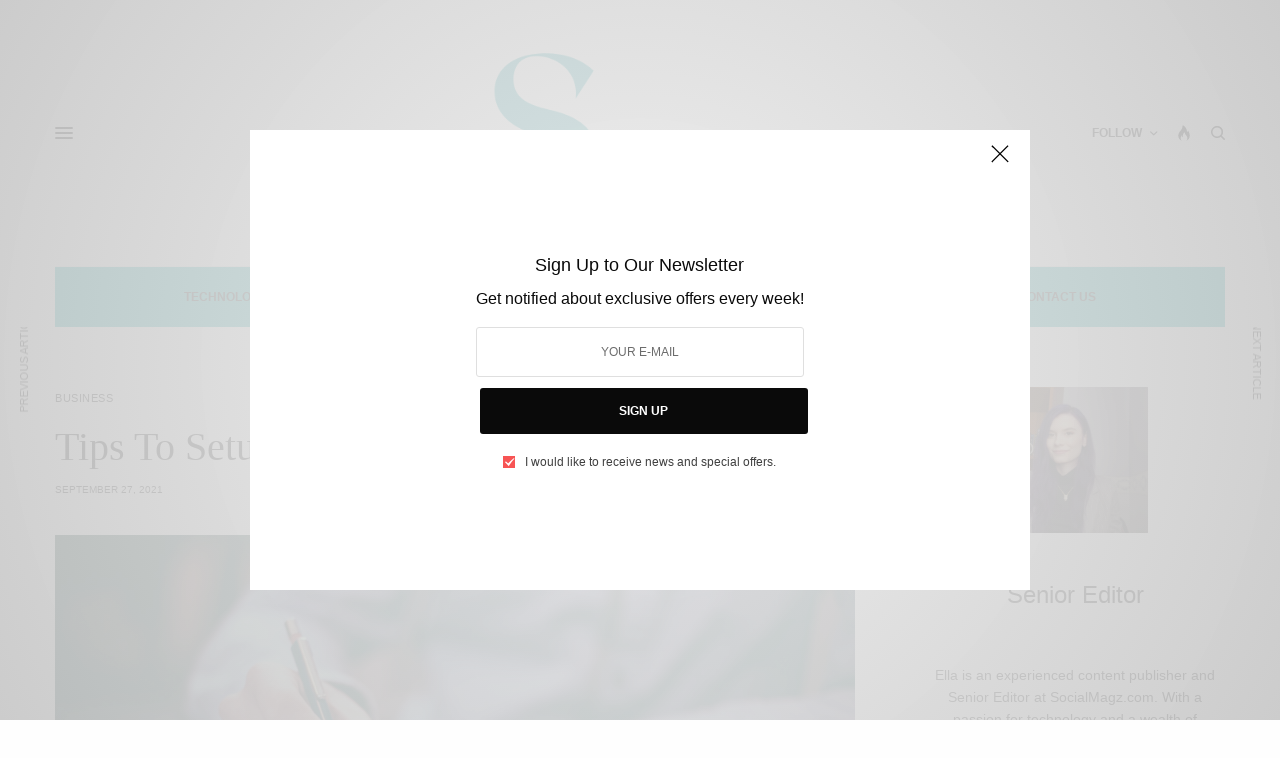

--- FILE ---
content_type: text/html; charset=UTF-8
request_url: https://socialmagz.com/tips-to-setup-your-ecommerce-business/
body_size: 39159
content:
<!doctype html>
<html lang="en-US">
<head>
	<meta charset="UTF-8" />
	<meta name="viewport" content="width=device-width, initial-scale=1, maximum-scale=1, user-scalable=no, viewport-fit=cover">
	<link rel="profile" href="http://gmpg.org/xfn/11">
	<link rel="pingback" href="https://socialmagz.com/xmlrpc.php">
	<meta name='robots' content='index, follow, max-image-preview:large, max-snippet:-1, max-video-preview:-1' />

	<!-- This site is optimized with the Yoast SEO plugin v26.7 - https://yoast.com/wordpress/plugins/seo/ -->
	<title>Tips To Setup Your Ecommerce Business | SocialMagz</title>
	<link rel="canonical" href="https://socialmagz.com/tips-to-setup-your-ecommerce-business/" />
	<meta property="og:locale" content="en_US" />
	<meta property="og:type" content="article" />
	<meta property="og:title" content="Tips To Setup Your Ecommerce Business | SocialMagz" />
	<meta property="og:description" content="With the development of the internet over years, the human race has become too dependent on technology. From booking a cab to ordering food, groceries, medicines, etc. everyone tends to do everything with just a few clicks. They don’t even bother to step out of the house for shopping. This has led to the immense&hellip;" />
	<meta property="og:url" content="https://socialmagz.com/tips-to-setup-your-ecommerce-business/" />
	<meta property="og:site_name" content="SocialMagz" />
	<meta property="article:published_time" content="2021-09-27T07:08:51+00:00" />
	<meta property="article:modified_time" content="2021-09-27T07:08:53+00:00" />
	<meta property="og:image" content="https://socialmagz.com/wp-content/uploads/2021/09/tech.png" />
	<meta property="og:image:width" content="1050" />
	<meta property="og:image:height" content="701" />
	<meta property="og:image:type" content="image/png" />
	<meta name="author" content="Ella Jacob" />
	<meta name="twitter:card" content="summary_large_image" />
	<meta name="twitter:label1" content="Written by" />
	<meta name="twitter:data1" content="Ella Jacob" />
	<meta name="twitter:label2" content="Est. reading time" />
	<meta name="twitter:data2" content="5 minutes" />
	<script type="application/ld+json" class="yoast-schema-graph">{"@context":"https://schema.org","@graph":[{"@type":"Article","@id":"https://socialmagz.com/tips-to-setup-your-ecommerce-business/#article","isPartOf":{"@id":"https://socialmagz.com/tips-to-setup-your-ecommerce-business/"},"author":{"name":"Ella Jacob","@id":"https://socialmagz.com/#/schema/person/46ecd22adb9005e1e9fc0db8aca1d382"},"headline":"Tips To Setup Your Ecommerce Business","datePublished":"2021-09-27T07:08:51+00:00","dateModified":"2021-09-27T07:08:53+00:00","mainEntityOfPage":{"@id":"https://socialmagz.com/tips-to-setup-your-ecommerce-business/"},"wordCount":1001,"commentCount":0,"image":{"@id":"https://socialmagz.com/tips-to-setup-your-ecommerce-business/#primaryimage"},"thumbnailUrl":"https://socialmagz.com/wp-content/uploads/2021/09/tech.png","articleSection":["Business"],"inLanguage":"en-US","potentialAction":[{"@type":"CommentAction","name":"Comment","target":["https://socialmagz.com/tips-to-setup-your-ecommerce-business/#respond"]}]},{"@type":"WebPage","@id":"https://socialmagz.com/tips-to-setup-your-ecommerce-business/","url":"https://socialmagz.com/tips-to-setup-your-ecommerce-business/","name":"Tips To Setup Your Ecommerce Business | SocialMagz","isPartOf":{"@id":"https://socialmagz.com/#website"},"primaryImageOfPage":{"@id":"https://socialmagz.com/tips-to-setup-your-ecommerce-business/#primaryimage"},"image":{"@id":"https://socialmagz.com/tips-to-setup-your-ecommerce-business/#primaryimage"},"thumbnailUrl":"https://socialmagz.com/wp-content/uploads/2021/09/tech.png","datePublished":"2021-09-27T07:08:51+00:00","dateModified":"2021-09-27T07:08:53+00:00","author":{"@id":"https://socialmagz.com/#/schema/person/46ecd22adb9005e1e9fc0db8aca1d382"},"breadcrumb":{"@id":"https://socialmagz.com/tips-to-setup-your-ecommerce-business/#breadcrumb"},"inLanguage":"en-US","potentialAction":[{"@type":"ReadAction","target":["https://socialmagz.com/tips-to-setup-your-ecommerce-business/"]}]},{"@type":"ImageObject","inLanguage":"en-US","@id":"https://socialmagz.com/tips-to-setup-your-ecommerce-business/#primaryimage","url":"https://socialmagz.com/wp-content/uploads/2021/09/tech.png","contentUrl":"https://socialmagz.com/wp-content/uploads/2021/09/tech.png","width":1050,"height":701,"caption":"Business"},{"@type":"BreadcrumbList","@id":"https://socialmagz.com/tips-to-setup-your-ecommerce-business/#breadcrumb","itemListElement":[{"@type":"ListItem","position":1,"name":"Home","item":"https://socialmagz.com/"},{"@type":"ListItem","position":2,"name":"Tips To Setup Your Ecommerce Business"}]},{"@type":"WebSite","@id":"https://socialmagz.com/#website","url":"https://socialmagz.com/","name":"SocialMagz","description":"Latest Social Updates","potentialAction":[{"@type":"SearchAction","target":{"@type":"EntryPoint","urlTemplate":"https://socialmagz.com/?s={search_term_string}"},"query-input":{"@type":"PropertyValueSpecification","valueRequired":true,"valueName":"search_term_string"}}],"inLanguage":"en-US"},{"@type":"Person","@id":"https://socialmagz.com/#/schema/person/46ecd22adb9005e1e9fc0db8aca1d382","name":"Ella Jacob","image":{"@type":"ImageObject","inLanguage":"en-US","@id":"https://socialmagz.com/#/schema/person/image/","url":"https://secure.gravatar.com/avatar/051160faf9fc8dfd9a16985bda4099f52ef6e6e8a244d5d359b8023c773e91a5?s=96&d=mm&r=g","contentUrl":"https://secure.gravatar.com/avatar/051160faf9fc8dfd9a16985bda4099f52ef6e6e8a244d5d359b8023c773e91a5?s=96&d=mm&r=g","caption":"Ella Jacob"},"description":"Ella is an experienced content publisher and Senior Editor at SocialMagz.com. With a passion for technology and a wealth of knowledge in the field, Ella brings a unique perspective to the website and its readers.","url":"https://socialmagz.com/author/nomasghar15gmail-com/"}]}</script>
	<!-- / Yoast SEO plugin. -->


<link rel="alternate" type="application/rss+xml" title="SocialMagz &raquo; Feed" href="https://socialmagz.com/feed/" />
<link rel="alternate" type="application/rss+xml" title="SocialMagz &raquo; Comments Feed" href="https://socialmagz.com/comments/feed/" />
<link rel="alternate" type="application/rss+xml" title="SocialMagz &raquo; Tips To Setup Your Ecommerce Business Comments Feed" href="https://socialmagz.com/tips-to-setup-your-ecommerce-business/feed/" />
<link rel="alternate" title="oEmbed (JSON)" type="application/json+oembed" href="https://socialmagz.com/wp-json/oembed/1.0/embed?url=https%3A%2F%2Fsocialmagz.com%2Ftips-to-setup-your-ecommerce-business%2F" />
<link rel="alternate" title="oEmbed (XML)" type="text/xml+oembed" href="https://socialmagz.com/wp-json/oembed/1.0/embed?url=https%3A%2F%2Fsocialmagz.com%2Ftips-to-setup-your-ecommerce-business%2F&#038;format=xml" />
<style id='wp-img-auto-sizes-contain-inline-css' type='text/css'>
img:is([sizes=auto i],[sizes^="auto," i]){contain-intrinsic-size:3000px 1500px}
/*# sourceURL=wp-img-auto-sizes-contain-inline-css */
</style>
<style id='wp-emoji-styles-inline-css' type='text/css'>

	img.wp-smiley, img.emoji {
		display: inline !important;
		border: none !important;
		box-shadow: none !important;
		height: 1em !important;
		width: 1em !important;
		margin: 0 0.07em !important;
		vertical-align: -0.1em !important;
		background: none !important;
		padding: 0 !important;
	}
/*# sourceURL=wp-emoji-styles-inline-css */
</style>
<style id='wp-block-library-inline-css' type='text/css'>
:root{--wp-block-synced-color:#7a00df;--wp-block-synced-color--rgb:122,0,223;--wp-bound-block-color:var(--wp-block-synced-color);--wp-editor-canvas-background:#ddd;--wp-admin-theme-color:#007cba;--wp-admin-theme-color--rgb:0,124,186;--wp-admin-theme-color-darker-10:#006ba1;--wp-admin-theme-color-darker-10--rgb:0,107,160.5;--wp-admin-theme-color-darker-20:#005a87;--wp-admin-theme-color-darker-20--rgb:0,90,135;--wp-admin-border-width-focus:2px}@media (min-resolution:192dpi){:root{--wp-admin-border-width-focus:1.5px}}.wp-element-button{cursor:pointer}:root .has-very-light-gray-background-color{background-color:#eee}:root .has-very-dark-gray-background-color{background-color:#313131}:root .has-very-light-gray-color{color:#eee}:root .has-very-dark-gray-color{color:#313131}:root .has-vivid-green-cyan-to-vivid-cyan-blue-gradient-background{background:linear-gradient(135deg,#00d084,#0693e3)}:root .has-purple-crush-gradient-background{background:linear-gradient(135deg,#34e2e4,#4721fb 50%,#ab1dfe)}:root .has-hazy-dawn-gradient-background{background:linear-gradient(135deg,#faaca8,#dad0ec)}:root .has-subdued-olive-gradient-background{background:linear-gradient(135deg,#fafae1,#67a671)}:root .has-atomic-cream-gradient-background{background:linear-gradient(135deg,#fdd79a,#004a59)}:root .has-nightshade-gradient-background{background:linear-gradient(135deg,#330968,#31cdcf)}:root .has-midnight-gradient-background{background:linear-gradient(135deg,#020381,#2874fc)}:root{--wp--preset--font-size--normal:16px;--wp--preset--font-size--huge:42px}.has-regular-font-size{font-size:1em}.has-larger-font-size{font-size:2.625em}.has-normal-font-size{font-size:var(--wp--preset--font-size--normal)}.has-huge-font-size{font-size:var(--wp--preset--font-size--huge)}.has-text-align-center{text-align:center}.has-text-align-left{text-align:left}.has-text-align-right{text-align:right}.has-fit-text{white-space:nowrap!important}#end-resizable-editor-section{display:none}.aligncenter{clear:both}.items-justified-left{justify-content:flex-start}.items-justified-center{justify-content:center}.items-justified-right{justify-content:flex-end}.items-justified-space-between{justify-content:space-between}.screen-reader-text{border:0;clip-path:inset(50%);height:1px;margin:-1px;overflow:hidden;padding:0;position:absolute;width:1px;word-wrap:normal!important}.screen-reader-text:focus{background-color:#ddd;clip-path:none;color:#444;display:block;font-size:1em;height:auto;left:5px;line-height:normal;padding:15px 23px 14px;text-decoration:none;top:5px;width:auto;z-index:100000}html :where(.has-border-color){border-style:solid}html :where([style*=border-top-color]){border-top-style:solid}html :where([style*=border-right-color]){border-right-style:solid}html :where([style*=border-bottom-color]){border-bottom-style:solid}html :where([style*=border-left-color]){border-left-style:solid}html :where([style*=border-width]){border-style:solid}html :where([style*=border-top-width]){border-top-style:solid}html :where([style*=border-right-width]){border-right-style:solid}html :where([style*=border-bottom-width]){border-bottom-style:solid}html :where([style*=border-left-width]){border-left-style:solid}html :where(img[class*=wp-image-]){height:auto;max-width:100%}:where(figure){margin:0 0 1em}html :where(.is-position-sticky){--wp-admin--admin-bar--position-offset:var(--wp-admin--admin-bar--height,0px)}@media screen and (max-width:600px){html :where(.is-position-sticky){--wp-admin--admin-bar--position-offset:0px}}

/*# sourceURL=wp-block-library-inline-css */
</style><style id='wp-block-image-inline-css' type='text/css'>
.wp-block-image>a,.wp-block-image>figure>a{display:inline-block}.wp-block-image img{box-sizing:border-box;height:auto;max-width:100%;vertical-align:bottom}@media not (prefers-reduced-motion){.wp-block-image img.hide{visibility:hidden}.wp-block-image img.show{animation:show-content-image .4s}}.wp-block-image[style*=border-radius] img,.wp-block-image[style*=border-radius]>a{border-radius:inherit}.wp-block-image.has-custom-border img{box-sizing:border-box}.wp-block-image.aligncenter{text-align:center}.wp-block-image.alignfull>a,.wp-block-image.alignwide>a{width:100%}.wp-block-image.alignfull img,.wp-block-image.alignwide img{height:auto;width:100%}.wp-block-image .aligncenter,.wp-block-image .alignleft,.wp-block-image .alignright,.wp-block-image.aligncenter,.wp-block-image.alignleft,.wp-block-image.alignright{display:table}.wp-block-image .aligncenter>figcaption,.wp-block-image .alignleft>figcaption,.wp-block-image .alignright>figcaption,.wp-block-image.aligncenter>figcaption,.wp-block-image.alignleft>figcaption,.wp-block-image.alignright>figcaption{caption-side:bottom;display:table-caption}.wp-block-image .alignleft{float:left;margin:.5em 1em .5em 0}.wp-block-image .alignright{float:right;margin:.5em 0 .5em 1em}.wp-block-image .aligncenter{margin-left:auto;margin-right:auto}.wp-block-image :where(figcaption){margin-bottom:1em;margin-top:.5em}.wp-block-image.is-style-circle-mask img{border-radius:9999px}@supports ((-webkit-mask-image:none) or (mask-image:none)) or (-webkit-mask-image:none){.wp-block-image.is-style-circle-mask img{border-radius:0;-webkit-mask-image:url('data:image/svg+xml;utf8,<svg viewBox="0 0 100 100" xmlns="http://www.w3.org/2000/svg"><circle cx="50" cy="50" r="50"/></svg>');mask-image:url('data:image/svg+xml;utf8,<svg viewBox="0 0 100 100" xmlns="http://www.w3.org/2000/svg"><circle cx="50" cy="50" r="50"/></svg>');mask-mode:alpha;-webkit-mask-position:center;mask-position:center;-webkit-mask-repeat:no-repeat;mask-repeat:no-repeat;-webkit-mask-size:contain;mask-size:contain}}:root :where(.wp-block-image.is-style-rounded img,.wp-block-image .is-style-rounded img){border-radius:9999px}.wp-block-image figure{margin:0}.wp-lightbox-container{display:flex;flex-direction:column;position:relative}.wp-lightbox-container img{cursor:zoom-in}.wp-lightbox-container img:hover+button{opacity:1}.wp-lightbox-container button{align-items:center;backdrop-filter:blur(16px) saturate(180%);background-color:#5a5a5a40;border:none;border-radius:4px;cursor:zoom-in;display:flex;height:20px;justify-content:center;opacity:0;padding:0;position:absolute;right:16px;text-align:center;top:16px;width:20px;z-index:100}@media not (prefers-reduced-motion){.wp-lightbox-container button{transition:opacity .2s ease}}.wp-lightbox-container button:focus-visible{outline:3px auto #5a5a5a40;outline:3px auto -webkit-focus-ring-color;outline-offset:3px}.wp-lightbox-container button:hover{cursor:pointer;opacity:1}.wp-lightbox-container button:focus{opacity:1}.wp-lightbox-container button:focus,.wp-lightbox-container button:hover,.wp-lightbox-container button:not(:hover):not(:active):not(.has-background){background-color:#5a5a5a40;border:none}.wp-lightbox-overlay{box-sizing:border-box;cursor:zoom-out;height:100vh;left:0;overflow:hidden;position:fixed;top:0;visibility:hidden;width:100%;z-index:100000}.wp-lightbox-overlay .close-button{align-items:center;cursor:pointer;display:flex;justify-content:center;min-height:40px;min-width:40px;padding:0;position:absolute;right:calc(env(safe-area-inset-right) + 16px);top:calc(env(safe-area-inset-top) + 16px);z-index:5000000}.wp-lightbox-overlay .close-button:focus,.wp-lightbox-overlay .close-button:hover,.wp-lightbox-overlay .close-button:not(:hover):not(:active):not(.has-background){background:none;border:none}.wp-lightbox-overlay .lightbox-image-container{height:var(--wp--lightbox-container-height);left:50%;overflow:hidden;position:absolute;top:50%;transform:translate(-50%,-50%);transform-origin:top left;width:var(--wp--lightbox-container-width);z-index:9999999999}.wp-lightbox-overlay .wp-block-image{align-items:center;box-sizing:border-box;display:flex;height:100%;justify-content:center;margin:0;position:relative;transform-origin:0 0;width:100%;z-index:3000000}.wp-lightbox-overlay .wp-block-image img{height:var(--wp--lightbox-image-height);min-height:var(--wp--lightbox-image-height);min-width:var(--wp--lightbox-image-width);width:var(--wp--lightbox-image-width)}.wp-lightbox-overlay .wp-block-image figcaption{display:none}.wp-lightbox-overlay button{background:none;border:none}.wp-lightbox-overlay .scrim{background-color:#fff;height:100%;opacity:.9;position:absolute;width:100%;z-index:2000000}.wp-lightbox-overlay.active{visibility:visible}@media not (prefers-reduced-motion){.wp-lightbox-overlay.active{animation:turn-on-visibility .25s both}.wp-lightbox-overlay.active img{animation:turn-on-visibility .35s both}.wp-lightbox-overlay.show-closing-animation:not(.active){animation:turn-off-visibility .35s both}.wp-lightbox-overlay.show-closing-animation:not(.active) img{animation:turn-off-visibility .25s both}.wp-lightbox-overlay.zoom.active{animation:none;opacity:1;visibility:visible}.wp-lightbox-overlay.zoom.active .lightbox-image-container{animation:lightbox-zoom-in .4s}.wp-lightbox-overlay.zoom.active .lightbox-image-container img{animation:none}.wp-lightbox-overlay.zoom.active .scrim{animation:turn-on-visibility .4s forwards}.wp-lightbox-overlay.zoom.show-closing-animation:not(.active){animation:none}.wp-lightbox-overlay.zoom.show-closing-animation:not(.active) .lightbox-image-container{animation:lightbox-zoom-out .4s}.wp-lightbox-overlay.zoom.show-closing-animation:not(.active) .lightbox-image-container img{animation:none}.wp-lightbox-overlay.zoom.show-closing-animation:not(.active) .scrim{animation:turn-off-visibility .4s forwards}}@keyframes show-content-image{0%{visibility:hidden}99%{visibility:hidden}to{visibility:visible}}@keyframes turn-on-visibility{0%{opacity:0}to{opacity:1}}@keyframes turn-off-visibility{0%{opacity:1;visibility:visible}99%{opacity:0;visibility:visible}to{opacity:0;visibility:hidden}}@keyframes lightbox-zoom-in{0%{transform:translate(calc((-100vw + var(--wp--lightbox-scrollbar-width))/2 + var(--wp--lightbox-initial-left-position)),calc(-50vh + var(--wp--lightbox-initial-top-position))) scale(var(--wp--lightbox-scale))}to{transform:translate(-50%,-50%) scale(1)}}@keyframes lightbox-zoom-out{0%{transform:translate(-50%,-50%) scale(1);visibility:visible}99%{visibility:visible}to{transform:translate(calc((-100vw + var(--wp--lightbox-scrollbar-width))/2 + var(--wp--lightbox-initial-left-position)),calc(-50vh + var(--wp--lightbox-initial-top-position))) scale(var(--wp--lightbox-scale));visibility:hidden}}
/*# sourceURL=https://socialmagz.com/wp-includes/blocks/image/style.min.css */
</style>
<style id='wp-block-social-links-inline-css' type='text/css'>
.wp-block-social-links{background:none;box-sizing:border-box;margin-left:0;padding-left:0;padding-right:0;text-indent:0}.wp-block-social-links .wp-social-link a,.wp-block-social-links .wp-social-link a:hover{border-bottom:0;box-shadow:none;text-decoration:none}.wp-block-social-links .wp-social-link svg{height:1em;width:1em}.wp-block-social-links .wp-social-link span:not(.screen-reader-text){font-size:.65em;margin-left:.5em;margin-right:.5em}.wp-block-social-links.has-small-icon-size{font-size:16px}.wp-block-social-links,.wp-block-social-links.has-normal-icon-size{font-size:24px}.wp-block-social-links.has-large-icon-size{font-size:36px}.wp-block-social-links.has-huge-icon-size{font-size:48px}.wp-block-social-links.aligncenter{display:flex;justify-content:center}.wp-block-social-links.alignright{justify-content:flex-end}.wp-block-social-link{border-radius:9999px;display:block}@media not (prefers-reduced-motion){.wp-block-social-link{transition:transform .1s ease}}.wp-block-social-link{height:auto}.wp-block-social-link a{align-items:center;display:flex;line-height:0}.wp-block-social-link:hover{transform:scale(1.1)}.wp-block-social-links .wp-block-social-link.wp-social-link{display:inline-block;margin:0;padding:0}.wp-block-social-links .wp-block-social-link.wp-social-link .wp-block-social-link-anchor,.wp-block-social-links .wp-block-social-link.wp-social-link .wp-block-social-link-anchor svg,.wp-block-social-links .wp-block-social-link.wp-social-link .wp-block-social-link-anchor:active,.wp-block-social-links .wp-block-social-link.wp-social-link .wp-block-social-link-anchor:hover,.wp-block-social-links .wp-block-social-link.wp-social-link .wp-block-social-link-anchor:visited{color:currentColor;fill:currentColor}:where(.wp-block-social-links:not(.is-style-logos-only)) .wp-social-link{background-color:#f0f0f0;color:#444}:where(.wp-block-social-links:not(.is-style-logos-only)) .wp-social-link-amazon{background-color:#f90;color:#fff}:where(.wp-block-social-links:not(.is-style-logos-only)) .wp-social-link-bandcamp{background-color:#1ea0c3;color:#fff}:where(.wp-block-social-links:not(.is-style-logos-only)) .wp-social-link-behance{background-color:#0757fe;color:#fff}:where(.wp-block-social-links:not(.is-style-logos-only)) .wp-social-link-bluesky{background-color:#0a7aff;color:#fff}:where(.wp-block-social-links:not(.is-style-logos-only)) .wp-social-link-codepen{background-color:#1e1f26;color:#fff}:where(.wp-block-social-links:not(.is-style-logos-only)) .wp-social-link-deviantart{background-color:#02e49b;color:#fff}:where(.wp-block-social-links:not(.is-style-logos-only)) .wp-social-link-discord{background-color:#5865f2;color:#fff}:where(.wp-block-social-links:not(.is-style-logos-only)) .wp-social-link-dribbble{background-color:#e94c89;color:#fff}:where(.wp-block-social-links:not(.is-style-logos-only)) .wp-social-link-dropbox{background-color:#4280ff;color:#fff}:where(.wp-block-social-links:not(.is-style-logos-only)) .wp-social-link-etsy{background-color:#f45800;color:#fff}:where(.wp-block-social-links:not(.is-style-logos-only)) .wp-social-link-facebook{background-color:#0866ff;color:#fff}:where(.wp-block-social-links:not(.is-style-logos-only)) .wp-social-link-fivehundredpx{background-color:#000;color:#fff}:where(.wp-block-social-links:not(.is-style-logos-only)) .wp-social-link-flickr{background-color:#0461dd;color:#fff}:where(.wp-block-social-links:not(.is-style-logos-only)) .wp-social-link-foursquare{background-color:#e65678;color:#fff}:where(.wp-block-social-links:not(.is-style-logos-only)) .wp-social-link-github{background-color:#24292d;color:#fff}:where(.wp-block-social-links:not(.is-style-logos-only)) .wp-social-link-goodreads{background-color:#eceadd;color:#382110}:where(.wp-block-social-links:not(.is-style-logos-only)) .wp-social-link-google{background-color:#ea4434;color:#fff}:where(.wp-block-social-links:not(.is-style-logos-only)) .wp-social-link-gravatar{background-color:#1d4fc4;color:#fff}:where(.wp-block-social-links:not(.is-style-logos-only)) .wp-social-link-instagram{background-color:#f00075;color:#fff}:where(.wp-block-social-links:not(.is-style-logos-only)) .wp-social-link-lastfm{background-color:#e21b24;color:#fff}:where(.wp-block-social-links:not(.is-style-logos-only)) .wp-social-link-linkedin{background-color:#0d66c2;color:#fff}:where(.wp-block-social-links:not(.is-style-logos-only)) .wp-social-link-mastodon{background-color:#3288d4;color:#fff}:where(.wp-block-social-links:not(.is-style-logos-only)) .wp-social-link-medium{background-color:#000;color:#fff}:where(.wp-block-social-links:not(.is-style-logos-only)) .wp-social-link-meetup{background-color:#f6405f;color:#fff}:where(.wp-block-social-links:not(.is-style-logos-only)) .wp-social-link-patreon{background-color:#000;color:#fff}:where(.wp-block-social-links:not(.is-style-logos-only)) .wp-social-link-pinterest{background-color:#e60122;color:#fff}:where(.wp-block-social-links:not(.is-style-logos-only)) .wp-social-link-pocket{background-color:#ef4155;color:#fff}:where(.wp-block-social-links:not(.is-style-logos-only)) .wp-social-link-reddit{background-color:#ff4500;color:#fff}:where(.wp-block-social-links:not(.is-style-logos-only)) .wp-social-link-skype{background-color:#0478d7;color:#fff}:where(.wp-block-social-links:not(.is-style-logos-only)) .wp-social-link-snapchat{background-color:#fefc00;color:#fff;stroke:#000}:where(.wp-block-social-links:not(.is-style-logos-only)) .wp-social-link-soundcloud{background-color:#ff5600;color:#fff}:where(.wp-block-social-links:not(.is-style-logos-only)) .wp-social-link-spotify{background-color:#1bd760;color:#fff}:where(.wp-block-social-links:not(.is-style-logos-only)) .wp-social-link-telegram{background-color:#2aabee;color:#fff}:where(.wp-block-social-links:not(.is-style-logos-only)) .wp-social-link-threads{background-color:#000;color:#fff}:where(.wp-block-social-links:not(.is-style-logos-only)) .wp-social-link-tiktok{background-color:#000;color:#fff}:where(.wp-block-social-links:not(.is-style-logos-only)) .wp-social-link-tumblr{background-color:#011835;color:#fff}:where(.wp-block-social-links:not(.is-style-logos-only)) .wp-social-link-twitch{background-color:#6440a4;color:#fff}:where(.wp-block-social-links:not(.is-style-logos-only)) .wp-social-link-twitter{background-color:#1da1f2;color:#fff}:where(.wp-block-social-links:not(.is-style-logos-only)) .wp-social-link-vimeo{background-color:#1eb7ea;color:#fff}:where(.wp-block-social-links:not(.is-style-logos-only)) .wp-social-link-vk{background-color:#4680c2;color:#fff}:where(.wp-block-social-links:not(.is-style-logos-only)) .wp-social-link-wordpress{background-color:#3499cd;color:#fff}:where(.wp-block-social-links:not(.is-style-logos-only)) .wp-social-link-whatsapp{background-color:#25d366;color:#fff}:where(.wp-block-social-links:not(.is-style-logos-only)) .wp-social-link-x{background-color:#000;color:#fff}:where(.wp-block-social-links:not(.is-style-logos-only)) .wp-social-link-yelp{background-color:#d32422;color:#fff}:where(.wp-block-social-links:not(.is-style-logos-only)) .wp-social-link-youtube{background-color:red;color:#fff}:where(.wp-block-social-links.is-style-logos-only) .wp-social-link{background:none}:where(.wp-block-social-links.is-style-logos-only) .wp-social-link svg{height:1.25em;width:1.25em}:where(.wp-block-social-links.is-style-logos-only) .wp-social-link-amazon{color:#f90}:where(.wp-block-social-links.is-style-logos-only) .wp-social-link-bandcamp{color:#1ea0c3}:where(.wp-block-social-links.is-style-logos-only) .wp-social-link-behance{color:#0757fe}:where(.wp-block-social-links.is-style-logos-only) .wp-social-link-bluesky{color:#0a7aff}:where(.wp-block-social-links.is-style-logos-only) .wp-social-link-codepen{color:#1e1f26}:where(.wp-block-social-links.is-style-logos-only) .wp-social-link-deviantart{color:#02e49b}:where(.wp-block-social-links.is-style-logos-only) .wp-social-link-discord{color:#5865f2}:where(.wp-block-social-links.is-style-logos-only) .wp-social-link-dribbble{color:#e94c89}:where(.wp-block-social-links.is-style-logos-only) .wp-social-link-dropbox{color:#4280ff}:where(.wp-block-social-links.is-style-logos-only) .wp-social-link-etsy{color:#f45800}:where(.wp-block-social-links.is-style-logos-only) .wp-social-link-facebook{color:#0866ff}:where(.wp-block-social-links.is-style-logos-only) .wp-social-link-fivehundredpx{color:#000}:where(.wp-block-social-links.is-style-logos-only) .wp-social-link-flickr{color:#0461dd}:where(.wp-block-social-links.is-style-logos-only) .wp-social-link-foursquare{color:#e65678}:where(.wp-block-social-links.is-style-logos-only) .wp-social-link-github{color:#24292d}:where(.wp-block-social-links.is-style-logos-only) .wp-social-link-goodreads{color:#382110}:where(.wp-block-social-links.is-style-logos-only) .wp-social-link-google{color:#ea4434}:where(.wp-block-social-links.is-style-logos-only) .wp-social-link-gravatar{color:#1d4fc4}:where(.wp-block-social-links.is-style-logos-only) .wp-social-link-instagram{color:#f00075}:where(.wp-block-social-links.is-style-logos-only) .wp-social-link-lastfm{color:#e21b24}:where(.wp-block-social-links.is-style-logos-only) .wp-social-link-linkedin{color:#0d66c2}:where(.wp-block-social-links.is-style-logos-only) .wp-social-link-mastodon{color:#3288d4}:where(.wp-block-social-links.is-style-logos-only) .wp-social-link-medium{color:#000}:where(.wp-block-social-links.is-style-logos-only) .wp-social-link-meetup{color:#f6405f}:where(.wp-block-social-links.is-style-logos-only) .wp-social-link-patreon{color:#000}:where(.wp-block-social-links.is-style-logos-only) .wp-social-link-pinterest{color:#e60122}:where(.wp-block-social-links.is-style-logos-only) .wp-social-link-pocket{color:#ef4155}:where(.wp-block-social-links.is-style-logos-only) .wp-social-link-reddit{color:#ff4500}:where(.wp-block-social-links.is-style-logos-only) .wp-social-link-skype{color:#0478d7}:where(.wp-block-social-links.is-style-logos-only) .wp-social-link-snapchat{color:#fff;stroke:#000}:where(.wp-block-social-links.is-style-logos-only) .wp-social-link-soundcloud{color:#ff5600}:where(.wp-block-social-links.is-style-logos-only) .wp-social-link-spotify{color:#1bd760}:where(.wp-block-social-links.is-style-logos-only) .wp-social-link-telegram{color:#2aabee}:where(.wp-block-social-links.is-style-logos-only) .wp-social-link-threads{color:#000}:where(.wp-block-social-links.is-style-logos-only) .wp-social-link-tiktok{color:#000}:where(.wp-block-social-links.is-style-logos-only) .wp-social-link-tumblr{color:#011835}:where(.wp-block-social-links.is-style-logos-only) .wp-social-link-twitch{color:#6440a4}:where(.wp-block-social-links.is-style-logos-only) .wp-social-link-twitter{color:#1da1f2}:where(.wp-block-social-links.is-style-logos-only) .wp-social-link-vimeo{color:#1eb7ea}:where(.wp-block-social-links.is-style-logos-only) .wp-social-link-vk{color:#4680c2}:where(.wp-block-social-links.is-style-logos-only) .wp-social-link-whatsapp{color:#25d366}:where(.wp-block-social-links.is-style-logos-only) .wp-social-link-wordpress{color:#3499cd}:where(.wp-block-social-links.is-style-logos-only) .wp-social-link-x{color:#000}:where(.wp-block-social-links.is-style-logos-only) .wp-social-link-yelp{color:#d32422}:where(.wp-block-social-links.is-style-logos-only) .wp-social-link-youtube{color:red}.wp-block-social-links.is-style-pill-shape .wp-social-link{width:auto}:root :where(.wp-block-social-links .wp-social-link a){padding:.25em}:root :where(.wp-block-social-links.is-style-logos-only .wp-social-link a){padding:0}:root :where(.wp-block-social-links.is-style-pill-shape .wp-social-link a){padding-left:.6666666667em;padding-right:.6666666667em}.wp-block-social-links:not(.has-icon-color):not(.has-icon-background-color) .wp-social-link-snapchat .wp-block-social-link-label{color:#000}
/*# sourceURL=https://socialmagz.com/wp-includes/blocks/social-links/style.min.css */
</style>
<style id='global-styles-inline-css' type='text/css'>
:root{--wp--preset--aspect-ratio--square: 1;--wp--preset--aspect-ratio--4-3: 4/3;--wp--preset--aspect-ratio--3-4: 3/4;--wp--preset--aspect-ratio--3-2: 3/2;--wp--preset--aspect-ratio--2-3: 2/3;--wp--preset--aspect-ratio--16-9: 16/9;--wp--preset--aspect-ratio--9-16: 9/16;--wp--preset--color--black: #000000;--wp--preset--color--cyan-bluish-gray: #abb8c3;--wp--preset--color--white: #ffffff;--wp--preset--color--pale-pink: #f78da7;--wp--preset--color--vivid-red: #cf2e2e;--wp--preset--color--luminous-vivid-orange: #ff6900;--wp--preset--color--luminous-vivid-amber: #fcb900;--wp--preset--color--light-green-cyan: #7bdcb5;--wp--preset--color--vivid-green-cyan: #00d084;--wp--preset--color--pale-cyan-blue: #8ed1fc;--wp--preset--color--vivid-cyan-blue: #0693e3;--wp--preset--color--vivid-purple: #9b51e0;--wp--preset--color--thb-accent: #f75454;--wp--preset--gradient--vivid-cyan-blue-to-vivid-purple: linear-gradient(135deg,rgb(6,147,227) 0%,rgb(155,81,224) 100%);--wp--preset--gradient--light-green-cyan-to-vivid-green-cyan: linear-gradient(135deg,rgb(122,220,180) 0%,rgb(0,208,130) 100%);--wp--preset--gradient--luminous-vivid-amber-to-luminous-vivid-orange: linear-gradient(135deg,rgb(252,185,0) 0%,rgb(255,105,0) 100%);--wp--preset--gradient--luminous-vivid-orange-to-vivid-red: linear-gradient(135deg,rgb(255,105,0) 0%,rgb(207,46,46) 100%);--wp--preset--gradient--very-light-gray-to-cyan-bluish-gray: linear-gradient(135deg,rgb(238,238,238) 0%,rgb(169,184,195) 100%);--wp--preset--gradient--cool-to-warm-spectrum: linear-gradient(135deg,rgb(74,234,220) 0%,rgb(151,120,209) 20%,rgb(207,42,186) 40%,rgb(238,44,130) 60%,rgb(251,105,98) 80%,rgb(254,248,76) 100%);--wp--preset--gradient--blush-light-purple: linear-gradient(135deg,rgb(255,206,236) 0%,rgb(152,150,240) 100%);--wp--preset--gradient--blush-bordeaux: linear-gradient(135deg,rgb(254,205,165) 0%,rgb(254,45,45) 50%,rgb(107,0,62) 100%);--wp--preset--gradient--luminous-dusk: linear-gradient(135deg,rgb(255,203,112) 0%,rgb(199,81,192) 50%,rgb(65,88,208) 100%);--wp--preset--gradient--pale-ocean: linear-gradient(135deg,rgb(255,245,203) 0%,rgb(182,227,212) 50%,rgb(51,167,181) 100%);--wp--preset--gradient--electric-grass: linear-gradient(135deg,rgb(202,248,128) 0%,rgb(113,206,126) 100%);--wp--preset--gradient--midnight: linear-gradient(135deg,rgb(2,3,129) 0%,rgb(40,116,252) 100%);--wp--preset--font-size--small: 13px;--wp--preset--font-size--medium: 20px;--wp--preset--font-size--large: 36px;--wp--preset--font-size--x-large: 42px;--wp--preset--spacing--20: 0.44rem;--wp--preset--spacing--30: 0.67rem;--wp--preset--spacing--40: 1rem;--wp--preset--spacing--50: 1.5rem;--wp--preset--spacing--60: 2.25rem;--wp--preset--spacing--70: 3.38rem;--wp--preset--spacing--80: 5.06rem;--wp--preset--shadow--natural: 6px 6px 9px rgba(0, 0, 0, 0.2);--wp--preset--shadow--deep: 12px 12px 50px rgba(0, 0, 0, 0.4);--wp--preset--shadow--sharp: 6px 6px 0px rgba(0, 0, 0, 0.2);--wp--preset--shadow--outlined: 6px 6px 0px -3px rgb(255, 255, 255), 6px 6px rgb(0, 0, 0);--wp--preset--shadow--crisp: 6px 6px 0px rgb(0, 0, 0);}:where(.is-layout-flex){gap: 0.5em;}:where(.is-layout-grid){gap: 0.5em;}body .is-layout-flex{display: flex;}.is-layout-flex{flex-wrap: wrap;align-items: center;}.is-layout-flex > :is(*, div){margin: 0;}body .is-layout-grid{display: grid;}.is-layout-grid > :is(*, div){margin: 0;}:where(.wp-block-columns.is-layout-flex){gap: 2em;}:where(.wp-block-columns.is-layout-grid){gap: 2em;}:where(.wp-block-post-template.is-layout-flex){gap: 1.25em;}:where(.wp-block-post-template.is-layout-grid){gap: 1.25em;}.has-black-color{color: var(--wp--preset--color--black) !important;}.has-cyan-bluish-gray-color{color: var(--wp--preset--color--cyan-bluish-gray) !important;}.has-white-color{color: var(--wp--preset--color--white) !important;}.has-pale-pink-color{color: var(--wp--preset--color--pale-pink) !important;}.has-vivid-red-color{color: var(--wp--preset--color--vivid-red) !important;}.has-luminous-vivid-orange-color{color: var(--wp--preset--color--luminous-vivid-orange) !important;}.has-luminous-vivid-amber-color{color: var(--wp--preset--color--luminous-vivid-amber) !important;}.has-light-green-cyan-color{color: var(--wp--preset--color--light-green-cyan) !important;}.has-vivid-green-cyan-color{color: var(--wp--preset--color--vivid-green-cyan) !important;}.has-pale-cyan-blue-color{color: var(--wp--preset--color--pale-cyan-blue) !important;}.has-vivid-cyan-blue-color{color: var(--wp--preset--color--vivid-cyan-blue) !important;}.has-vivid-purple-color{color: var(--wp--preset--color--vivid-purple) !important;}.has-black-background-color{background-color: var(--wp--preset--color--black) !important;}.has-cyan-bluish-gray-background-color{background-color: var(--wp--preset--color--cyan-bluish-gray) !important;}.has-white-background-color{background-color: var(--wp--preset--color--white) !important;}.has-pale-pink-background-color{background-color: var(--wp--preset--color--pale-pink) !important;}.has-vivid-red-background-color{background-color: var(--wp--preset--color--vivid-red) !important;}.has-luminous-vivid-orange-background-color{background-color: var(--wp--preset--color--luminous-vivid-orange) !important;}.has-luminous-vivid-amber-background-color{background-color: var(--wp--preset--color--luminous-vivid-amber) !important;}.has-light-green-cyan-background-color{background-color: var(--wp--preset--color--light-green-cyan) !important;}.has-vivid-green-cyan-background-color{background-color: var(--wp--preset--color--vivid-green-cyan) !important;}.has-pale-cyan-blue-background-color{background-color: var(--wp--preset--color--pale-cyan-blue) !important;}.has-vivid-cyan-blue-background-color{background-color: var(--wp--preset--color--vivid-cyan-blue) !important;}.has-vivid-purple-background-color{background-color: var(--wp--preset--color--vivid-purple) !important;}.has-black-border-color{border-color: var(--wp--preset--color--black) !important;}.has-cyan-bluish-gray-border-color{border-color: var(--wp--preset--color--cyan-bluish-gray) !important;}.has-white-border-color{border-color: var(--wp--preset--color--white) !important;}.has-pale-pink-border-color{border-color: var(--wp--preset--color--pale-pink) !important;}.has-vivid-red-border-color{border-color: var(--wp--preset--color--vivid-red) !important;}.has-luminous-vivid-orange-border-color{border-color: var(--wp--preset--color--luminous-vivid-orange) !important;}.has-luminous-vivid-amber-border-color{border-color: var(--wp--preset--color--luminous-vivid-amber) !important;}.has-light-green-cyan-border-color{border-color: var(--wp--preset--color--light-green-cyan) !important;}.has-vivid-green-cyan-border-color{border-color: var(--wp--preset--color--vivid-green-cyan) !important;}.has-pale-cyan-blue-border-color{border-color: var(--wp--preset--color--pale-cyan-blue) !important;}.has-vivid-cyan-blue-border-color{border-color: var(--wp--preset--color--vivid-cyan-blue) !important;}.has-vivid-purple-border-color{border-color: var(--wp--preset--color--vivid-purple) !important;}.has-vivid-cyan-blue-to-vivid-purple-gradient-background{background: var(--wp--preset--gradient--vivid-cyan-blue-to-vivid-purple) !important;}.has-light-green-cyan-to-vivid-green-cyan-gradient-background{background: var(--wp--preset--gradient--light-green-cyan-to-vivid-green-cyan) !important;}.has-luminous-vivid-amber-to-luminous-vivid-orange-gradient-background{background: var(--wp--preset--gradient--luminous-vivid-amber-to-luminous-vivid-orange) !important;}.has-luminous-vivid-orange-to-vivid-red-gradient-background{background: var(--wp--preset--gradient--luminous-vivid-orange-to-vivid-red) !important;}.has-very-light-gray-to-cyan-bluish-gray-gradient-background{background: var(--wp--preset--gradient--very-light-gray-to-cyan-bluish-gray) !important;}.has-cool-to-warm-spectrum-gradient-background{background: var(--wp--preset--gradient--cool-to-warm-spectrum) !important;}.has-blush-light-purple-gradient-background{background: var(--wp--preset--gradient--blush-light-purple) !important;}.has-blush-bordeaux-gradient-background{background: var(--wp--preset--gradient--blush-bordeaux) !important;}.has-luminous-dusk-gradient-background{background: var(--wp--preset--gradient--luminous-dusk) !important;}.has-pale-ocean-gradient-background{background: var(--wp--preset--gradient--pale-ocean) !important;}.has-electric-grass-gradient-background{background: var(--wp--preset--gradient--electric-grass) !important;}.has-midnight-gradient-background{background: var(--wp--preset--gradient--midnight) !important;}.has-small-font-size{font-size: var(--wp--preset--font-size--small) !important;}.has-medium-font-size{font-size: var(--wp--preset--font-size--medium) !important;}.has-large-font-size{font-size: var(--wp--preset--font-size--large) !important;}.has-x-large-font-size{font-size: var(--wp--preset--font-size--x-large) !important;}
/*# sourceURL=global-styles-inline-css */
</style>
<style id='core-block-supports-inline-css' type='text/css'>
.wp-container-core-social-links-is-layout-16018d1d{justify-content:center;}
/*# sourceURL=core-block-supports-inline-css */
</style>

<style id='classic-theme-styles-inline-css' type='text/css'>
/*! This file is auto-generated */
.wp-block-button__link{color:#fff;background-color:#32373c;border-radius:9999px;box-shadow:none;text-decoration:none;padding:calc(.667em + 2px) calc(1.333em + 2px);font-size:1.125em}.wp-block-file__button{background:#32373c;color:#fff;text-decoration:none}
/*# sourceURL=/wp-includes/css/classic-themes.min.css */
</style>
<link rel='stylesheet' id='kk-star-ratings-css' href='https://socialmagz.com/wp-content/plugins/kk-star-ratings/src/core/public/css/kk-star-ratings.min.css?ver=5.4.10.3' type='text/css' media='all' />
<link rel='stylesheet' id='thb-app-css' href='https://socialmagz.com/wp-content/themes/theissue/assets/css/app.css?ver=1.1.7.1' type='text/css' media='all' />
<style id='thb-app-inline-css' type='text/css'>
body,h1, .h1, h2, .h2, h3, .h3, h4, .h4, h5, .h5, h6, .h6,.thb-lightbox-button .thb-lightbox-text,.post .post-category,.post.thumbnail-seealso .thb-seealso-text,.thb-entry-footer,.smart-list .smart-list-title .smart-list-count,.smart-list .thb-smart-list-content .smart-list-count,.thb-carousel.bottom-arrows .slick-bottom-arrows,.thb-hotspot-container,.thb-pin-it-container .thb-pin-it,label,input[type="text"],input[type="password"],input[type="date"],input[type="datetime"],input[type="email"],input[type="number"],input[type="search"],input[type="tel"],input[type="time"],input[type="url"],textarea,.testimonial-author,.thb-article-sponsors,input[type="submit"],submit,.button,.btn,.btn-block,.btn-text,.post .post-gallery .thb-post-icon,.post .thb-post-bottom,.woocommerce-MyAccount-navigation,.featured_image_credit,.widget .thb-widget-title,.thb-readmore .thb-readmore-title,.widget.thb_widget_instagram .thb-instagram-header,.widget.thb_widget_instagram .thb-instagram-footer,.thb-instagram-row figure .instagram-link,.widget.thb_widget_top_reviews .post .widget-review-title-holder .thb-widget-score,.thb-instagram-row figure,.widget.thb_widget_top_categories .thb-widget-category-link .thb-widget-category-name,.widget.thb_widget_twitter .thb-twitter-user,.widget.thb_widget_twitter .thb-tweet .thb-tweet-time,.widget.thb_widget_twitter .thb-tweet .thb-tweet-actions,.thb-social-links-container,.login-page-form,.woocommerce .woocommerce-form-login .lost_password,.woocommerce-message, .woocommerce-error, .woocommerce-notice, .woocommerce-info,.select2,.woocommerce-MyAccount-content legend,.shop_table,.thb-lightbox-button .thb-lightbox-thumbs,.post.thumbnail-style6 .post-gallery .now-playing,.widget.thb_widget_top_reviews .post .widget-review-title-holder .thb-widget-score strong,.post.thumbnail-style8 .thumb_large_count,.post.thumbnail-style4 .thumb_count,.post .thb-read-more {font-family:Arial, 'BlinkMacSystemFont', -apple-system, 'Roboto', 'Lucida Sans';}.post-title h1,.post-title h2,.post-title h3,.post-title h4,.post-title h5,.post-title h6 {font-family:Georgia, 'BlinkMacSystemFont', -apple-system, 'Roboto', 'Lucida Sans';font-style:normal;font-weight:normal;}.post-content,.post-excerpt,.thb-article-subscribe p,.thb-article-author p,.commentlist .comment p, .commentlist .review p,.thb-executive-summary,.thb-newsletter-form p,.search-title p,.thb-product-detail .product-information .woocommerce-product-details__short-description,.widget:not(.woocommerce) p,.thb-author-info .thb-author-page-description p,.wpb_text_column,.no-vc,.woocommerce-tabs .wc-tab,.woocommerce-tabs .wc-tab p:not(.stars),.thb-pricing-table .pricing-container .pricing-description,.content404 p,.subfooter p {}.thb-full-menu {}.thb-mobile-menu,.thb-secondary-menu {}.thb-dropcap-on .post-detail .post-content>p:first-of-type:first-letter {}.widget.style1 .thb-widget-title,.widget.style2 .thb-widget-title {}em {}label {}input[type="submit"],submit,.button,.btn,.btn-block,.btn-text {}.article-container .post-content,.article-container .post-content p:not(.wp-block-cover-text) {}.post .post-category {}.post .post-excerpt {}.thb-full-menu>li>a:not(.logolink) {}.thb-full-menu li .sub-menu li a {}.thb-mobile-menu>li>a {}.thb-mobile-menu .sub-menu a {}.thb-secondary-menu a {}#mobile-menu .menu-footer {}#mobile-menu .thb-social-links-container .thb-social-link-wrap .thb-social-link .thb-social-icon-container {}.widget .thb-widget-title,.widget.style2 .thb-widget-title{}.footer .widget .thb-widget-title,.footer .widget.style2 .thb-widget-title {}.footer .widget,.footer .widget p {}.subfooter .thb-full-menu>li>a:not(.logolink) {}.subfooter p {}.subfooter .thb-social-links-container.thb-social-horizontal .thb-social-link-wrap .thb-social-icon-container {}#scroll_to_top {}@media screen and (min-width:1024px) {h1,.h1 {}}@media screen and (min-width:1024px) {h2 {}}@media screen and (min-width:1024px) {h3 {}}@media screen and (min-width:1024px) {h4 {}}@media screen and (min-width:1024px) {h5 {}}h6 {}.logo-holder .logolink .logoimg {max-height:400px;}.logo-holder .logolink .logoimg[src$=".svg"] {max-height:100%;height:400px;}@media screen and (max-width:40.0625em) {.header.header-mobile .logo-holder .logolink .logoimg {max-height:350px;}.header.header-mobile .logo-holder .logolink .logoimg[src$=".svg"] {max-height:100%;height:350px;}}.header.fixed:not(.header-mobile) .logo-holder .logolink .logoimg {max-height:120px;}.header.fixed:not(.header-mobile) .logo-holder .logolink .logoimg {max-height:100%;height:120px;}#mobile-menu .logolink .logoimg {max-height:325px;}#mobile-menu .logolink .logoimg {max-height:100%;height:325px;}.thb-full-menu.thb-underline>li>a:before {background:#ffffff !important;}.thb-full-menu .sub-menu {border-color:#ffffff;}.post .post-content p a:hover { color:#107b87 !important; }.post-detail .post-content>ol:not([class])>li> a:hover { color:#107b87 !important; }.post-detail .post-content>ul:not([class])>li> a:hover { color:#107b87 !important; }.post:not(.post-white-title):not(.featured-style):not(.white-post-content) .post-title a:hover { color:#0c8387 !important; }.thb-full-menu>li> a:hover { color:#ffffff !important; }.thb-full-menu .sub-menu li a:hover { color:#096b72 !important; }.thb-dropdown-color-dark .thb-full-menu .sub-menu li a:hover { color:#096b72 !important; }.post:not(.featured-style):not(.post-detail) .post-category a:hover { color:#01879b !important; }.post.post-detail:not(.post-detail-style3):not(.post-detail-style5):not(.post-detail-style7):not(.post-detail-style9) .post-detail-category a:hover { color:#01879b !important; }.footer .widget a:hover { color:#04758c !important; }.subfooter a:hover { color:#0f7b8c !important; }.subfooter .thb-full-menu>li a:hover { color:#0f7b8c !important; }#mobile-menu .thb-secondary-menu a:hover { color:#ffffff !important; }#mobile-menu.dark .thb-secondary-menu a:hover { color:#ffffff !important; }.header:not(.fixed):not(.style1) {background-color:#ffffff !important;}.header.style1 .header-logo-row {background-color:#ffffff !important;}.header.fixed {background-color:#ffffff !important;}.header.style1 .header-menu-row,.header.style2 .thb-navbar,.header.style3 .row.menu-row,.header.style5 .header-menu-row,.header.style7 .header-menu-row {background-color:#00a3a3 !important;}.footer .footer-logo-holder .footer-logolink .logoimg {max-height:200;}
/*# sourceURL=thb-app-inline-css */
</style>
<link rel='stylesheet' id='thb-style-css' href='https://socialmagz.com/wp-content/themes/theissue/style.css?ver=1.1.7.1' type='text/css' media='all' />
<link rel='stylesheet' id='wp-block-paragraph-css' href='https://socialmagz.com/wp-includes/blocks/paragraph/style.min.css?ver=6.9' type='text/css' media='all' />
<link rel='stylesheet' id='wp-block-heading-css' href='https://socialmagz.com/wp-includes/blocks/heading/style.min.css?ver=6.9' type='text/css' media='all' />
<script type="text/javascript" src="https://socialmagz.com/wp-includes/js/jquery/jquery.min.js?ver=3.7.1" id="jquery-core-js"></script>
<script type="text/javascript" src="https://socialmagz.com/wp-includes/js/jquery/jquery-migrate.min.js?ver=3.4.1" id="jquery-migrate-js"></script>
<link rel="https://api.w.org/" href="https://socialmagz.com/wp-json/" /><link rel="alternate" title="JSON" type="application/json" href="https://socialmagz.com/wp-json/wp/v2/posts/3105" /><link rel="EditURI" type="application/rsd+xml" title="RSD" href="https://socialmagz.com/xmlrpc.php?rsd" />
<meta name="generator" content="WordPress 6.9" />
<link rel='shortlink' href='https://socialmagz.com/?p=3105' />
<meta name="google-site-verification" content="O438NfKQYqzBO5ImYj5gbIQOudk66AA4gA4o8VeRLTE" />

<script async src="https://pagead2.googlesyndication.com/pagead/js/adsbygoogle.js?client=ca-pub-7029591770108343"
     crossorigin="anonymous"></script>
<meta name="lh-site-verification" content="6d40ec3be79e2666c544" />
<meta name="spr-verification" content="812bbd05159d007" /><style type="text/css">
body.custom-background #wrapper div[role="main"] { background-color: #ffffff; }
</style>
<link rel="icon" href="https://socialmagz.com/wp-content/uploads/2019/08/cropped-Z-32x32.png" sizes="32x32" />
<link rel="icon" href="https://socialmagz.com/wp-content/uploads/2019/08/cropped-Z-192x192.png" sizes="192x192" />
<link rel="apple-touch-icon" href="https://socialmagz.com/wp-content/uploads/2019/08/cropped-Z-180x180.png" />
<meta name="msapplication-TileImage" content="https://socialmagz.com/wp-content/uploads/2019/08/cropped-Z-270x270.png" />
</head>
<body class="wp-singular post-template-default single single-post postid-3105 single-format-standard wp-theme-theissue thb-dropcap-off fixed-header-on fixed-header-scroll-on thb-dropdown-color-dark right-click-off thb-borders-off thb-pinit-on thb-boxed-off thb-capitalize-off thb-parallax-on thb-single-product-ajax-on">
<!-- Start Wrapper -->
<div id="wrapper" class="thb-page-transition-on">

	<!-- Start Content Click Capture -->
	<div class="click-capture"></div>
	<!-- End Content Click Capture -->

	<!-- Start Mobile Menu -->
<nav id="mobile-menu" class="style1 side-panel light dark-scroll" data-behaviour="thb-submenu">
	<a class="thb-mobile-close"><div><span></span><span></span></div></a>
		<div class="menubg-placeholder"></div>
			<div class="logo-holder mobilemenu-logo-holder">
		<a href="https://socialmagz.com/" class="logolink" title="SocialMagz">
			<img src="https://socialmagz.com/wp-content/uploads/2019/08/Z-1.png" class="logoimg logo-dark" alt="SocialMagz"/>
		</a>
	</div>
			<div class="custom_scroll side-panel-inner" id="menu-scroll">
			<div class="mobile-menu-top">
				<ul id="menu-main-menu" class="thb-mobile-menu"><li id="menu-item-28" class="menu-item menu-item-type-taxonomy menu-item-object-category menu-item-28"><a href="https://socialmagz.com/category/tech/">TECHNOLOGY</a></li>
<li id="menu-item-29" class="menu-item menu-item-type-taxonomy menu-item-object-category menu-item-29"><a href="https://socialmagz.com/category/marketing/">Marketing</a></li>
<li id="menu-item-31" class="menu-item menu-item-type-taxonomy menu-item-object-category menu-item-has-children menu-item-31"><a href="https://socialmagz.com/category/social-media/">Social Media<div class="thb-arrow"><i class="thb-icon-down-open-mini"></i></div></a>
<ul class="sub-menu">
	<li id="menu-item-33" class="menu-item menu-item-type-taxonomy menu-item-object-category menu-item-33"><a href="https://socialmagz.com/category/facebook/">Facebook</a></li>
	<li id="menu-item-34" class="menu-item menu-item-type-taxonomy menu-item-object-category menu-item-34"><a href="https://socialmagz.com/category/twitter/">Twitter</a></li>
	<li id="menu-item-35" class="menu-item menu-item-type-taxonomy menu-item-object-category menu-item-35"><a href="https://socialmagz.com/category/youtube/">Youtube</a></li>
</ul>
</li>
<li id="menu-item-30" class="menu-item menu-item-type-taxonomy menu-item-object-category current-post-ancestor current-menu-parent current-post-parent menu-item-has-children menu-item-30"><a href="https://socialmagz.com/category/business/">Business<div class="thb-arrow"><i class="thb-icon-down-open-mini"></i></div></a>
<ul class="sub-menu">
	<li id="menu-item-4040" class="menu-item menu-item-type-taxonomy menu-item-object-category menu-item-4040"><a href="https://socialmagz.com/category/bitcoin/">Bitcoin</a></li>
</ul>
</li>
<li id="menu-item-3431" class="menu-item menu-item-type-taxonomy menu-item-object-category menu-item-3431"><a href="https://socialmagz.com/category/gaming/">PC Gaming</a></li>
<li id="menu-item-32" class="menu-item menu-item-type-taxonomy menu-item-object-category menu-item-32"><a href="https://socialmagz.com/category/seo/">SEO</a></li>
<li id="menu-item-2353" class="menu-item menu-item-type-post_type menu-item-object-page menu-item-has-children menu-item-2353"><a href="https://socialmagz.com/lifestyle/">LIFESTYLE<div class="thb-arrow"><i class="thb-icon-down-open-mini"></i></div></a>
<ul class="sub-menu">
	<li id="menu-item-4041" class="menu-item menu-item-type-taxonomy menu-item-object-category menu-item-4041"><a href="https://socialmagz.com/category/cbd/">CBD</a></li>
</ul>
</li>
<li id="menu-item-2051" class="menu-item menu-item-type-post_type menu-item-object-page menu-item-2051"><a href="https://socialmagz.com/guest-post-write-for-us/">Write For US</a></li>
<li id="menu-item-38" class="menu-item menu-item-type-post_type menu-item-object-page current-post-parent menu-item-38"><a href="https://socialmagz.com/contact-us/">Contact Us</a></li>
</ul>								<ul id="menu-main-menu-1" class="thb-secondary-menu"><li class="menu-item menu-item-type-taxonomy menu-item-object-category menu-item-28"><a href="https://socialmagz.com/category/tech/">TECHNOLOGY</a></li>
<li class="menu-item menu-item-type-taxonomy menu-item-object-category menu-item-29"><a href="https://socialmagz.com/category/marketing/">Marketing</a></li>
<li class="menu-item menu-item-type-taxonomy menu-item-object-category menu-item-31"><a href="https://socialmagz.com/category/social-media/">Social Media</a></li>
<li class="menu-item menu-item-type-taxonomy menu-item-object-category current-post-ancestor current-menu-parent current-post-parent menu-item-30"><a href="https://socialmagz.com/category/business/">Business</a></li>
<li class="menu-item menu-item-type-taxonomy menu-item-object-category menu-item-3431"><a href="https://socialmagz.com/category/gaming/">PC Gaming</a></li>
<li class="menu-item menu-item-type-taxonomy menu-item-object-category menu-item-32"><a href="https://socialmagz.com/category/seo/">SEO</a></li>
<li class="menu-item menu-item-type-post_type menu-item-object-page menu-item-2353"><a href="https://socialmagz.com/lifestyle/">LIFESTYLE</a></li>
<li class="menu-item menu-item-type-post_type menu-item-object-page menu-item-2051"><a href="https://socialmagz.com/guest-post-write-for-us/">Write For US</a></li>
<li class="menu-item menu-item-type-post_type menu-item-object-page current-post-parent menu-item-38"><a href="https://socialmagz.com/contact-us/">Contact Us</a></li>
</ul>			</div>
			<div class="mobile-menu-bottom">
															</div>
		</div>
</nav>
<!-- End Mobile Menu -->
	
			<!-- Start Fixed Header -->
		<header class="header fixed fixed-article header-full-width fixed-header-full-width-on light-header thb-fixed-shadow-style2">
  <div class="row full-width-row">
    <div class="small-12 columns">
      <div class="thb-navbar">
        <div class="fixed-logo-holder">
          	<div class="mobile-toggle-holder">
		<div class="mobile-toggle">
			<span></span><span></span><span></span>
		</div>
	</div>
	          	<div class="logo-holder fixed-logo-holder">
		<a href="https://socialmagz.com/" class="logolink" title="SocialMagz">
			<img src="https://socialmagz.com/wp-content/uploads/2019/08/Z-1.png" class="logoimg logo-dark" alt="SocialMagz"/>
		</a>
	</div>
	        </div>
        <div class="fixed-title-holder">
          <span>Now Reading</span>
          <div class="fixed-article-title">
            <h6 id="page-title">Tips To Setup Your Ecommerce Business</h6>
          </div>
        </div>
        <div class="fixed-article-shares">
                  </div>
      </div>
    </div>
  </div>
      <div class="thb-reading-indicator">
      <svg version="1.1" class="thb-indicator" xmlns:cc="http://creativecommons.org/ns#" xmlns:dc="http://purl.org/dc/elements/1.1/" xmlns:inkscape="http://www.inkscape.org/namespaces/inkscape" xmlns:rdf="http://www.w3.org/1999/02/22-rdf-syntax-ns#" xmlns:sodipodi="http://sodipodi.sourceforge.net/DTD/sodipodi-0.dtd" xmlns:svg="http://www.w3.org/2000/svg"
	 xmlns="http://www.w3.org/2000/svg" xmlns:xlink="http://www.w3.org/1999/xlink" x="0px" y="0px" viewBox="0 0 88 88"
	 style="enable-background:new 0 0 88 88;" xml:space="preserve">

<circle class="indicator-base" clip-path="url(#cut-off-bottom)" cx="44" cy="44" r="44"/>
<circle class="indicator-fill" clip-path="url(#cut-off-bottom)" cx="44" cy="44" r="44"/>
<circle class="indicator-hover" cx="44" cy="44" r="34"/>
<path class="indicator-arrow" d="M44,56c-0.3,0-0.8-0.2-1.1-0.4l-7.4-6.6c-0.7-0.5-0.7-1.6-0.1-2.3C36,46,37,46,37.7,46.5l4.7,4.3V33.6
	c0-0.9,0.7-1.6,1.6-1.6c0.9,0,1.6,0.7,1.6,1.6v17.2l4.7-4.3c0.6-0.6,1.7-0.5,2.3,0.2c0.6,0.7,0.5,1.7-0.1,2.2l-7.4,6.6
	C44.7,55.9,44.3,56,44,56L44,56z"/>
<defs>
	<clipPath id="cut-off-bottom">
			<path class="st1" d="M44,0C44,0,44,0,44,0c-1.1,0-2,0.9-2,2v5.2c0,1.1,0.8,2,1.9,2c1.1,0,2-0.8,2-1.9c0,0,0,0,0-0.1V2
				C46,0.9,45.1,0,44,0z"/>
			<path class="st1" d="M44,78.9C44,78.9,44,78.9,44,78.9c-1.1,0-2,0.9-2,2V86c0,1.1,0.8,2,1.9,2s2-0.8,2-1.9c0,0,0,0,0-0.1v-5.2
				C46,79.8,45.1,78.9,44,78.9z"/>
			<path class="st1" d="M55.4,1.5c-0.1,0-0.3-0.1-0.4-0.1c-0.9,0-1.8,0.6-2,1.5l-1.3,5c-0.3,1,0.3,2.1,1.4,2.4c1,0.3,2.1-0.3,2.4-1.4
				c0,0,0,0,0,0l1.3-5C57.1,2.9,56.5,1.8,55.4,1.5z"/>
			<path class="st1" d="M35,77.7c-0.1,0-0.3-0.1-0.4-0.1c-0.9,0-1.8,0.6-2,1.5l-1.3,5c-0.3,1,0.3,2.1,1.4,2.4c1,0.3,2.1-0.3,2.4-1.4
				c0,0,0,0,0,0l1.3-5C36.6,79.1,36,78,35,77.7z"/>
			<path class="st1" d="M66,5.9c-0.3-0.2-0.6-0.3-1-0.3c-0.7,0-1.4,0.4-1.7,1l-2.6,4.5c-0.5,0.9-0.2,2.1,0.7,2.7
				c0.9,0.5,2.1,0.2,2.7-0.7c0,0,0,0,0,0l2.6-4.5C67.3,7.7,67,6.5,66,5.9z"/>
			<path class="st1" d="M26.6,74.2c-0.3-0.2-0.6-0.3-1-0.3c-0.7,0-1.4,0.4-1.7,1l-2.6,4.5c-0.5,0.9-0.2,2.1,0.7,2.7s2.1,0.2,2.7-0.7
				c0,0,0,0,0,0l2.6-4.5C27.8,76,27.5,74.8,26.6,74.2z"/>
			<path class="st1" d="M71.4,19.4C71.4,19.4,71.4,19.3,71.4,19.4l3.7-3.7c0.8-0.8,0.8-2,0-2.8c-0.4-0.4-0.9-0.6-1.5-0.6v0
				c-0.5,0-1,0.2-1.3,0.6l-3.7,3.7c-0.8,0.8-0.8,2,0,2.8C69.4,20.1,70.6,20.1,71.4,19.4z"/>
			<path class="st1" d="M17.9,68.1c-0.5,0-1,0.2-1.3,0.6l-3.7,3.7c-0.8,0.8-0.8,2,0,2.8s2,0.8,2.8,0c0,0,0,0,0,0l3.7-3.7
				c0.8-0.8,0.8-2,0-2.8C19,68.3,18.4,68.1,17.9,68.1z"/>
			<path class="st1" d="M74.2,26.5c0.5,0.9,1.7,1.3,2.7,0.8c0,0,0,0,0.1,0l4.5-2.6c0.9-0.5,1.3-1.7,0.8-2.7c-0.3-0.6-1-1-1.6-1v0
				c-0.4,0-0.7,0.1-1.1,0.3l-4.5,2.6C74,24.4,73.6,25.6,74.2,26.5z"/>
			<path class="st1" d="M13.8,61.5c-0.3-0.6-1-1-1.6-1v0c-0.4,0-0.7,0.1-1.1,0.3l-4.5,2.6C5.7,63.8,5.3,65,5.9,66
				c0.5,0.9,1.7,1.3,2.7,0.8c0,0,0,0,0.1,0l4.5-2.6C14,63.6,14.3,62.4,13.8,61.5z"/>
			<path class="st1" d="M77.7,34.9c0.3,1,1.3,1.7,2.4,1.4c0,0,0,0,0.1,0l5-1.3c1-0.3,1.7-1.3,1.4-2.4c-0.2-0.9-1-1.5-1.9-1.5v0
				c-0.2,0-0.4,0-0.5,0.1l-5,1.3C78,32.8,77.4,33.9,77.7,34.9z"/>
			<path class="st1" d="M10.3,53c-0.2-0.9-1-1.5-1.9-1.5v0c-0.2,0-0.4,0-0.5,0.1l-5,1.3c-1,0.3-1.7,1.3-1.4,2.4c0.3,1,1.3,1.7,2.4,1.4
				c0,0,0,0,0.1,0l5-1.3C10,55.2,10.6,54.1,10.3,53z"/>
			<path class="st1" d="M86.1,42C86.1,42,86,42,86.1,42h-5.2c-1.1,0-2,0.8-2,1.9c0,1.1,0.8,2,1.9,2c0,0,0,0,0.1,0H86
				c1.1,0,2-0.8,2-1.9S87.1,42.1,86.1,42z"/>
			<path class="st1" d="M2,46h5.2c1.1,0,2-0.8,2-1.9c0-1.1-0.8-2-1.9-2c0,0,0,0-0.1,0H2c-1.1,0-2,0.8-2,1.9S0.9,45.9,2,46
				C1.9,46,2,46,2,46z"/>
			<path class="st1" d="M85.2,53C85.1,53,85.1,53,85.2,53l-5.1-1.4c-0.2-0.1-0.4-0.1-0.6-0.1v0c-1.1,0-1.9,0.9-1.9,2
				c0,0.9,0.6,1.6,1.5,1.8l5,1.3c1,0.3,2.1-0.3,2.4-1.3C86.8,54.4,86.2,53.3,85.2,53z"/>
			<path class="st1" d="M2.9,35l5,1.3c1,0.3,2.1-0.3,2.4-1.3c0.3-1-0.3-2.1-1.3-2.4c0,0,0,0-0.1,0l-5-1.3c-0.2-0.1-0.4-0.1-0.6-0.1
				c-1.1,0-1.9,0.9-1.9,2C1.4,34,2.1,34.8,2.9,35z"/>
			<path class="st1" d="M81.4,63.3C81.4,63.3,81.4,63.3,81.4,63.3l-4.5-2.6c-0.3-0.2-0.6-0.3-0.9-0.3c-1.1,0-2,0.8-2,1.9
				c0,0.7,0.4,1.4,1,1.8l4.5,2.6c0.9,0.6,2.1,0.3,2.7-0.7C82.6,65.1,82.3,63.9,81.4,63.3z"/>
			<path class="st1" d="M6.6,24.7l4.5,2.6c0.9,0.6,2.1,0.3,2.7-0.7s0.3-2.1-0.7-2.7c0,0,0,0-0.1,0l-4.5-2.6C8.3,21.1,8,21,7.7,21v0
				c-1.1,0-2,0.8-2,1.9C5.6,23.6,6,24.3,6.6,24.7z"/>
			<path class="st1" d="M75.1,72.3l-3.7-3.7c-0.4-0.4-0.9-0.6-1.4-0.6v0c-1.1,0-2,0.9-2,2c0,0.5,0.2,1,0.6,1.4l3.7,3.7
				c0.8,0.8,2,0.8,2.8,0C75.9,74.4,75.9,73.2,75.1,72.3C75.1,72.4,75.1,72.3,75.1,72.3z"/>
			<path class="st1" d="M19.3,16.6l-3.7-3.7c-0.4-0.4-0.9-0.6-1.4-0.6v0c-1.1,0-2,0.9-2,2c0,0.5,0.2,1,0.6,1.4l3.7,3.7
				c0.8,0.8,2,0.8,2.8,0S20.1,17.4,19.3,16.6C19.4,16.6,19.3,16.6,19.3,16.6z"/>
			<path class="st1" d="M66.7,79.4l-2.6-4.5c-0.4-0.6-1-1-1.8-1v0c-1.1,0-1.9,1-1.9,2c0,0.3,0.1,0.6,0.3,0.9l2.6,4.5
				c0.5,0.9,1.7,1.3,2.7,0.7S67.3,80.4,66.7,79.4C66.7,79.4,66.7,79.4,66.7,79.4z"/>
			<path class="st1" d="M23.9,13.1c0.5,0.9,1.7,1.3,2.7,0.7c0.9-0.5,1.3-1.7,0.7-2.7c0,0,0,0,0,0l-2.6-4.5c-0.4-0.6-1-1-1.8-1
				c-1.1,0-1.9,0.9-1.9,2c0,0.3,0.1,0.6,0.3,0.9L23.9,13.1z"/>
			<path class="st1" d="M56.8,84.1l-1.3-5c-0.2-0.9-1-1.5-1.8-1.5c-1.1,0-2,0.8-2,1.9c0,0.2,0,0.4,0.1,0.6l1.3,5
				c0.3,1,1.3,1.7,2.4,1.4C56.4,86.2,57,85.2,56.8,84.1C56.8,84.1,56.8,84.1,56.8,84.1z"/>
			<path class="st1" d="M32.6,8.9c0.3,1,1.3,1.7,2.4,1.4c1-0.3,1.7-1.3,1.4-2.4c0,0,0,0,0,0l-1.3-5c-0.2-0.9-1-1.5-1.8-1.5
				c-1.1,0-2,0.8-2,1.9c0,0.2,0,0.4,0.1,0.6L32.6,8.9z"/>
	</clipPath>
</defs>
</svg>
    </div>
  </header>
		<!-- End Fixed Header -->
	
		<div class="mobile-header-holder">
  <header class="header header-mobile header-mobile-style1 light-header">
    <div class="row">
      <div class="small-3 columns">
        	<div class="mobile-toggle-holder">
		<div class="mobile-toggle">
			<span></span><span></span><span></span>
		</div>
	</div>
	      </div>
      <div class="small-6 columns">
        	<div class="logo-holder mobile-logo-holder">
		<a href="https://socialmagz.com/" class="logolink" title="SocialMagz">
			<img src="https://socialmagz.com/wp-content/uploads/2019/08/Z-1.png" class="logoimg logo-dark" alt="SocialMagz"/>
		</a>
	</div>
	      </div>
      <div class="small-3 columns">
        	<div class="secondary-area">
		 	<div class="thb-search-holder">
		<svg version="1.1" class="thb-search-icon" xmlns="http://www.w3.org/2000/svg" xmlns:xlink="http://www.w3.org/1999/xlink" x="0px" y="0px"
	 viewBox="0 0 14 14" enable-background="new 0 0 14 14" xml:space="preserve">
		<path d="M13.8,12.7l-3-3c0.8-1,1.3-2.3,1.3-3.8c0-3.3-2.7-6-6.1-6C2.7,0,0,2.7,0,6c0,3.3,2.7,6,6.1,6c1.4,0,2.6-0.5,3.6-1.2l3,3
			c0.1,0.1,0.3,0.2,0.5,0.2c0.2,0,0.4-0.1,0.5-0.2C14.1,13.5,14.1,13,13.8,12.7z M1.5,6c0-2.5,2-4.5,4.5-4.5c2.5,0,4.5,2,4.5,4.5
			c0,2.5-2,4.5-4.5,4.5C3.5,10.5,1.5,8.5,1.5,6z"/>
</svg>
	</div>

		</div>
	      </div>
    </div>
  </header>
</div>
			<!-- Start Header -->
		<header class="header style2 thb-main-header light-header">
  <div class="row">
    <div class="small-4 columns">
      	<div class="mobile-toggle-holder">
		<div class="mobile-toggle">
			<span></span><span></span><span></span>
		</div>
	</div>
	          </div>
		<div class="small-4 columns">
      	<div class="logo-holder">
		<a href="https://socialmagz.com/" class="logolink" title="SocialMagz">
			<img src="https://socialmagz.com/wp-content/uploads/2019/08/Z-1.png" class="logoimg logo-dark" alt="SocialMagz"/>
		</a>
	</div>
	    </div>
    <div class="small-4 columns">
      	<div class="secondary-area">
		 	<div class="thb-follow-holder">
		<ul class="thb-full-menu thb-underline">
			<li class="menu-item-has-children">
				<a><span>Follow</span></a>
				<ul class="sub-menu">
					<li></li>
										<li class="subscribe_part">
						<aside class="thb-article-subscribe thb-newsletter-form">
  <div class="thb-subscribe-icon-container"><svg version="1.1" class="thb-subscribe-icon" xmlns="http://www.w3.org/2000/svg" xmlns:xlink="http://www.w3.org/1999/xlink" x="0px" y="0px"
	 viewBox="0 0 90 68" style="enable-background:new 0 0 90 68;" xml:space="preserve">
		<path d="M89.9,7.9c0-4.3-3.6-7.9-7.9-7.9L7.8,0.1C3.5,0.1,0,3.8,0,8.1l0.1,52c0,4.3,3.6,7.9,7.9,7.9l74.2-0.1c4.3,0,7.8-3.6,7.8-8
			L89.9,7.9z M7.8,4.4l74.2-0.1c0.4,0,0.8,0.1,1.2,0.2L48.9,39.4c-1,1.1-2.4,1.6-3.9,1.6c-1.5,0-2.8-0.5-3.9-1.6L6.7,4.6
			C7,4.5,7.4,4.4,7.8,4.4z M82.2,63.6L7.9,63.8c-2,0-3.7-1.7-3.7-3.7l-0.1-52l34,34.4c1.8,1.8,4.3,2.9,6.8,2.9c2.5,0,5-1.1,6.8-2.9
			L85.7,7.9l0.1,52C85.8,61.9,84.2,63.6,82.2,63.6z M80.5,55.7L62.9,40c-0.8-0.7-2.2-0.7-2.9,0.2c-0.7,0.8-0.7,2.2,0.2,3l17.6,15.7
			c0.4,0.3,0.9,0.5,1.4,0.5c0.6,0,1.1-0.2,1.6-0.7C81.4,57.8,81.4,56.4,80.5,55.7z M26.9,40.3L9.5,55.8c-0.8,0.7-0.9,2.1-0.2,3
			c0.5,0.5,1,0.7,1.7,0.7c0.5,0,0.9-0.2,1.4-0.5l17.3-15.5c0.8-0.7,0.9-2.1,0.2-3C29.1,39.6,27.8,39.5,26.9,40.3z"/>
</svg>
</div>
  <h4>Sign Up to Our Newsletter</h4>
 	<p>Get notified about exclusive offers every week!</p>
	<form class="newsletter-form" action="#" method="post" data-security="91987ae02e">
		<input placeholder="Your E-Mail" type="text" name="widget_subscribe" class="widget_subscribe large">
		<button type="submit" name="submit" class="btn large">SIGN UP</button>
    	<div class="thb-preloader">
		<svg class="material-spinner" width="50px" height="50px" viewBox="0 0 66 66" xmlns="http://www.w3.org/2000/svg">
   <circle class="material-path" fill="none" stroke-width="6" stroke-linecap="round" cx="33" cy="33" r="30"></circle>
</svg>	</div>
		</form>
  		<div class="thb-custom-checkbox">
	    <input type="checkbox" id="thb-newsletter-privacy-401" name="thb-newsletter-privacy" class="thb-newsletter-privacy" checked>
	    <label for="thb-newsletter-privacy-401">I would like to receive news and special offers.</label>
		</div>
		</aside>					</li>
								</ul>
			</li>
		</ul>
	</div>
	 	<div class="thb-trending-holder">
		<ul class="thb-full-menu">
			<li class="menu-item-has-children">
				<a><span><svg version="1.1" class="thb-trending-icon thb-trending-icon-style3" xmlns="http://www.w3.org/2000/svg" xmlns:xlink="http://www.w3.org/1999/xlink" x="0px" y="0px"
	 viewBox="0 0 20 28" xml:space="preserve"><path d="M6.9,28C2.9,26.7,0,23,0,18.7C0,10.6,8,9.6,7.7,0c8.5,4.7,7.4,12.7,7.4,12.7S17,11.7,17,9.4c2.1,3.3,3,6.6,3,9.3
	c0,4.3-2.9,8-6.9,9.3c1.7-1,2.8-2.8,2.8-4.8c0-4.8-4.5-5.4-4.6-10.9c-4.6,3.5-3.3,9.4-3.3,9.4s-2.3-0.7-2-3.9
	c-1.3,2-1.8,3.8-1.8,5.4C4.1,25.2,5.2,27,6.9,28z"/></svg></span></a>
				<div class="sub-menu">
					<div class="thb-trending" data-security="90053b1d07">
						<div class="thb-trending-tabs">
							<a data-time="2" class="active">Now</a>
							<a data-time="7">Week</a>
							<a data-time="30">Month</a>
						</div>
						<div class="thb-trending-content">
							<div class="thb-trending-content-inner">
								<div class="post thumbnail-style3 post-48 type-post status-publish format-standard has-post-thumbnail hentry category-social-media category-twitter category-youtube thb-post-share-style1">
  <figure class="post-gallery">
    <a href="https://socialmagz.com/tyleriam/">
      <img width="270" height="270" src="https://socialmagz.com/wp-content/uploads/2019/03/TylerIAm-20x20.jpg" class="attachment-theissue-thumbnail-x3 size-theissue-thumbnail-x3 thb-lazyload lazyload wp-post-image" alt="" decoding="async" fetchpriority="high" sizes="(max-width: 270px) 100vw, 270px" data-src="https://socialmagz.com/wp-content/uploads/2019/03/TylerIAm-270x270.jpg" data-sizes="auto" data-srcset="https://socialmagz.com/wp-content/uploads/2019/03/TylerIAm-270x270.jpg 270w, https://socialmagz.com/wp-content/uploads/2019/03/TylerIAm-150x150.jpg 150w, https://socialmagz.com/wp-content/uploads/2019/03/TylerIAm-180x180.jpg 180w, https://socialmagz.com/wp-content/uploads/2019/03/TylerIAm-90x90.jpg 90w, https://socialmagz.com/wp-content/uploads/2019/03/TylerIAm-20x19.jpg 20w, https://socialmagz.com/wp-content/uploads/2019/03/TylerIAm-300x300.jpg 300w, https://socialmagz.com/wp-content/uploads/2019/03/TylerIAm-100x100.jpg 100w" />          </a>
  </figure>
  <div class="thumbnail-style2-inner">
    <div class="post-title"><h5><a href="https://socialmagz.com/tyleriam/" title="@Tyleriam Twitter Tweets and Stats, Latest Youtube Videos"><span>@Tyleriam Twitter Tweets and Stats, Latest Youtube Videos</span></a></h5></div>  </div>
</div><div class="post thumbnail-style3 post-57 type-post status-publish format-standard has-post-thumbnail hentry category-social-media category-twitter category-youtube thb-post-share-style1">
  <figure class="post-gallery">
    <a href="https://socialmagz.com/hyrulefairy/">
      <img width="270" height="270" src="https://socialmagz.com/wp-content/uploads/2019/08/HyruleFairy-20x20.jpeg" class="attachment-theissue-thumbnail-x3 size-theissue-thumbnail-x3 thb-lazyload lazyload wp-post-image" alt="" decoding="async" sizes="(max-width: 270px) 100vw, 270px" data-src="https://socialmagz.com/wp-content/uploads/2019/08/HyruleFairy-270x270.jpeg" data-sizes="auto" data-srcset="https://socialmagz.com/wp-content/uploads/2019/08/HyruleFairy-270x270.jpeg 270w, https://socialmagz.com/wp-content/uploads/2019/08/HyruleFairy-150x150.jpeg 150w, https://socialmagz.com/wp-content/uploads/2019/08/HyruleFairy-180x180.jpeg 180w, https://socialmagz.com/wp-content/uploads/2019/08/HyruleFairy-90x90.jpeg 90w, https://socialmagz.com/wp-content/uploads/2019/08/HyruleFairy-20x19.jpeg 20w, https://socialmagz.com/wp-content/uploads/2019/08/HyruleFairy-300x300.jpeg 300w, https://socialmagz.com/wp-content/uploads/2019/08/HyruleFairy-100x100.jpeg 100w" />          </a>
  </figure>
  <div class="thumbnail-style2-inner">
    <div class="post-title"><h5><a href="https://socialmagz.com/hyrulefairy/" title="HyruleFairy Twitter Tweets and Stats, Latest Youtube Videos"><span>HyruleFairy Twitter Tweets and Stats, Latest Youtube Videos</span></a></h5></div>  </div>
</div><div class="post thumbnail-style3 post-67 type-post status-publish format-standard has-post-thumbnail hentry category-social-media category-twitter category-youtube thb-post-share-style1">
  <figure class="post-gallery">
    <a href="https://socialmagz.com/sepiascribe/">
      <img width="270" height="270" src="https://socialmagz.com/wp-content/uploads/2019/08/Sepiascribe-1-20x20.jpg" class="attachment-theissue-thumbnail-x3 size-theissue-thumbnail-x3 thb-lazyload lazyload wp-post-image" alt="" decoding="async" sizes="(max-width: 270px) 100vw, 270px" data-src="https://socialmagz.com/wp-content/uploads/2019/08/Sepiascribe-1-270x270.jpg" data-sizes="auto" data-srcset="https://socialmagz.com/wp-content/uploads/2019/08/Sepiascribe-1-270x270.jpg 270w, https://socialmagz.com/wp-content/uploads/2019/08/Sepiascribe-1-150x150.jpg 150w, https://socialmagz.com/wp-content/uploads/2019/08/Sepiascribe-1-180x180.jpg 180w, https://socialmagz.com/wp-content/uploads/2019/08/Sepiascribe-1-90x90.jpg 90w, https://socialmagz.com/wp-content/uploads/2019/08/Sepiascribe-1-20x19.jpg 20w, https://socialmagz.com/wp-content/uploads/2019/08/Sepiascribe-1-300x300.jpg 300w, https://socialmagz.com/wp-content/uploads/2019/08/Sepiascribe-1-100x100.jpg 100w" />          </a>
  </figure>
  <div class="thumbnail-style2-inner">
    <div class="post-title"><h5><a href="https://socialmagz.com/sepiascribe/" title="@SepiaScribe Twitter Tweets and Stats, Latest Youtube Videos"><span>@SepiaScribe Twitter Tweets and Stats, Latest Youtube Videos</span></a></h5></div>  </div>
</div><div class="post thumbnail-style3 post-72 type-post status-publish format-standard has-post-thumbnail hentry category-social-media category-twitter category-youtube thb-post-share-style1">
  <figure class="post-gallery">
    <a href="https://socialmagz.com/gabemunozz/">
      <img width="270" height="270" src="https://socialmagz.com/wp-content/uploads/2019/08/ss-20x20.jpg" class="attachment-theissue-thumbnail-x3 size-theissue-thumbnail-x3 thb-lazyload lazyload wp-post-image" alt="" decoding="async" sizes="(max-width: 270px) 100vw, 270px" data-src="https://socialmagz.com/wp-content/uploads/2019/08/ss-270x270.jpg" data-sizes="auto" data-srcset="https://socialmagz.com/wp-content/uploads/2019/08/ss-270x270.jpg 270w, https://socialmagz.com/wp-content/uploads/2019/08/ss-150x150.jpg 150w, https://socialmagz.com/wp-content/uploads/2019/08/ss-180x180.jpg 180w, https://socialmagz.com/wp-content/uploads/2019/08/ss-90x90.jpg 90w, https://socialmagz.com/wp-content/uploads/2019/08/ss-20x19.jpg 20w, https://socialmagz.com/wp-content/uploads/2019/08/ss-300x300.jpg 300w, https://socialmagz.com/wp-content/uploads/2019/08/ss-100x100.jpg 100w" />          </a>
  </figure>
  <div class="thumbnail-style2-inner">
    <div class="post-title"><h5><a href="https://socialmagz.com/gabemunozz/" title="Gabemunozz Twitter Tweets and Stats, Latest Youtube Videos"><span>Gabemunozz Twitter Tweets and Stats, Latest Youtube Videos</span></a></h5></div>  </div>
</div><div class="post thumbnail-style3 post-79 type-post status-publish format-standard has-post-thumbnail hentry category-social-media category-twitter category-youtube thb-post-share-style1">
  <figure class="post-gallery">
    <a href="https://socialmagz.com/jake-paul-subscriber-count/">
      <img width="270" height="270" src="https://socialmagz.com/wp-content/uploads/2019/08/1-20x20.jpg" class="attachment-theissue-thumbnail-x3 size-theissue-thumbnail-x3 thb-lazyload lazyload wp-post-image" alt="" decoding="async" sizes="(max-width: 270px) 100vw, 270px" data-src="https://socialmagz.com/wp-content/uploads/2019/08/1-270x270.jpg" data-sizes="auto" data-srcset="https://socialmagz.com/wp-content/uploads/2019/08/1-270x270.jpg 270w, https://socialmagz.com/wp-content/uploads/2019/08/1-150x150.jpg 150w, https://socialmagz.com/wp-content/uploads/2019/08/1-180x180.jpg 180w, https://socialmagz.com/wp-content/uploads/2019/08/1-90x90.jpg 90w, https://socialmagz.com/wp-content/uploads/2019/08/1-20x19.jpg 20w, https://socialmagz.com/wp-content/uploads/2019/08/1-300x300.jpg 300w, https://socialmagz.com/wp-content/uploads/2019/08/1-100x100.jpg 100w" />          </a>
  </figure>
  <div class="thumbnail-style2-inner">
    <div class="post-title"><h5><a href="https://socialmagz.com/jake-paul-subscriber-count/" title="Jake paul subscriber count, Latest Twitter Stats, Youtube Videos"><span>Jake paul subscriber count, Latest Twitter Stats, Youtube Videos</span></a></h5></div>  </div>
</div>							</div>
								<div class="thb-preloader">
		<svg class="material-spinner" width="50px" height="50px" viewBox="0 0 66 66" xmlns="http://www.w3.org/2000/svg">
   <circle class="material-path" fill="none" stroke-width="6" stroke-linecap="round" cx="33" cy="33" r="30"></circle>
</svg>	</div>
							</div>
					</div>
				</div>
			</li>
		</ul>
	</div>
	 	<div class="thb-search-holder">
		<svg version="1.1" class="thb-search-icon" xmlns="http://www.w3.org/2000/svg" xmlns:xlink="http://www.w3.org/1999/xlink" x="0px" y="0px"
	 viewBox="0 0 14 14" enable-background="new 0 0 14 14" xml:space="preserve">
		<path d="M13.8,12.7l-3-3c0.8-1,1.3-2.3,1.3-3.8c0-3.3-2.7-6-6.1-6C2.7,0,0,2.7,0,6c0,3.3,2.7,6,6.1,6c1.4,0,2.6-0.5,3.6-1.2l3,3
			c0.1,0.1,0.3,0.2,0.5,0.2c0.2,0,0.4-0.1,0.5-0.2C14.1,13.5,14.1,13,13.8,12.7z M1.5,6c0-2.5,2-4.5,4.5-4.5c2.5,0,4.5,2,4.5,4.5
			c0,2.5-2,4.5-4.5,4.5C3.5,10.5,1.5,8.5,1.5,6z"/>
</svg>
	</div>

		</div>
	    </div>
  </div>

  <div class="row">
    <div class="small-12 columns">
      <div class="thb-navbar">
        <!-- Start Full Menu -->
<nav class="full-menu">
	<ul id="menu-main-menu-2" class="thb-full-menu thb-underline"><li class="menu-item menu-item-type-taxonomy menu-item-object-category menu-item-28"><a href="https://socialmagz.com/category/tech/"><span>TECHNOLOGY</span></a></li>
<li class="menu-item menu-item-type-taxonomy menu-item-object-category menu-item-29"><a href="https://socialmagz.com/category/marketing/"><span>Marketing</span></a></li>
<li class="menu-item menu-item-type-taxonomy menu-item-object-category menu-item-has-children menu-item-31"><a href="https://socialmagz.com/category/social-media/"><span>Social Media</span></a>


<ul class="sub-menu ">
	<li class="menu-item menu-item-type-taxonomy menu-item-object-category menu-item-33"><a href="https://socialmagz.com/category/facebook/"><span>Facebook</span></a></li>
	<li class="menu-item menu-item-type-taxonomy menu-item-object-category menu-item-34"><a href="https://socialmagz.com/category/twitter/"><span>Twitter</span></a></li>
	<li class="menu-item menu-item-type-taxonomy menu-item-object-category menu-item-35"><a href="https://socialmagz.com/category/youtube/"><span>Youtube</span></a></li>
</ul>
</li>
<li class="menu-item menu-item-type-taxonomy menu-item-object-category current-post-ancestor current-menu-parent current-post-parent menu-item-has-children menu-item-30"><a href="https://socialmagz.com/category/business/"><span>Business</span></a>


<ul class="sub-menu ">
	<li class="menu-item menu-item-type-taxonomy menu-item-object-category menu-item-4040"><a href="https://socialmagz.com/category/bitcoin/"><span>Bitcoin</span></a></li>
</ul>
</li>
<li class="menu-item menu-item-type-taxonomy menu-item-object-category menu-item-3431"><a href="https://socialmagz.com/category/gaming/"><span>PC Gaming</span></a></li>
<li class="menu-item menu-item-type-taxonomy menu-item-object-category menu-item-32"><a href="https://socialmagz.com/category/seo/"><span>SEO</span></a></li>
<li class="menu-item menu-item-type-post_type menu-item-object-page menu-item-has-children menu-item-2353"><a href="https://socialmagz.com/lifestyle/"><span>LIFESTYLE</span></a>


<ul class="sub-menu ">
	<li class="menu-item menu-item-type-taxonomy menu-item-object-category menu-item-4041"><a href="https://socialmagz.com/category/cbd/"><span>CBD</span></a></li>
</ul>
</li>
<li class="menu-item menu-item-type-post_type menu-item-object-page menu-item-2051"><a href="https://socialmagz.com/guest-post-write-for-us/"><span>Write For US</span></a></li>
<li class="menu-item menu-item-type-post_type menu-item-object-page current-post-parent menu-item-38"><a href="https://socialmagz.com/contact-us/"><span>Contact Us</span></a></li>
</ul></nav>
<!-- End Full Menu -->      </div>
    </div>
  </div>
</header>
		<!-- End Header -->
			<div role="main">
<div id="infinite-article" data-infinite="on" data-security="592c031c08">
				<div class="post-detail-row has-article-padding">
	<div class="row">
		<div class="small-12 columns">
      <div class="article-container">
				<div class="post-content-wrapper">
						        <article itemscope itemtype="http://schema.org/Article" class="post post-detail post-detail-style1 post-3105 type-post status-publish format-standard has-post-thumbnail hentry category-business thb-post-share-style1" id="post-3105" data-id="3105" data-url="https://socialmagz.com/tips-to-setup-your-ecommerce-business/">
							          <div class="post-title-container">
	  							<aside class="post-category post-detail-category">
			<a href="https://socialmagz.com/category/business/" rel="category tag">Business</a>		</aside>
		  					<header class="post-title entry-header">
	  						<h1 class="entry-title" itemprop="headline"><a href="https://socialmagz.com/tips-to-setup-your-ecommerce-business/"><span>Tips To Setup Your Ecommerce Business</span></a></h1>
	  					</header>
	  						<div class="thb-post-title-bottom">
									<div class="thb-post-title-inline-author">
					<div class="thb-post-date">
						September 27, 2021					</div>
				</div>
						</div>
		  				</div>
													<div class="thb-article-featured-image " >
		<img width="1050" height="701" src="https://socialmagz.com/wp-content/uploads/2021/09/tech-20x13.png" class="attachment-theissue-full-x2 size-theissue-full-x2 thb-lazyload lazyload wp-post-image" alt="" decoding="async" loading="lazy" sizes="auto, (max-width: 1050px) 100vw, 1050px" data-src="https://socialmagz.com/wp-content/uploads/2021/09/tech.png" data-sizes="auto" data-srcset="https://socialmagz.com/wp-content/uploads/2021/09/tech.png 1050w, https://socialmagz.com/wp-content/uploads/2021/09/tech-300x200.png 300w, https://socialmagz.com/wp-content/uploads/2021/09/tech-1024x684.png 1024w, https://socialmagz.com/wp-content/uploads/2021/09/tech-768x513.png 768w, https://socialmagz.com/wp-content/uploads/2021/09/tech-370x247.png 370w, https://socialmagz.com/wp-content/uploads/2021/09/tech-800x534.png 800w, https://socialmagz.com/wp-content/uploads/2021/09/tech-20x13.png 20w, https://socialmagz.com/wp-content/uploads/2021/09/tech-185x124.png 185w, https://socialmagz.com/wp-content/uploads/2021/09/tech-740x494.png 740w, https://socialmagz.com/wp-content/uploads/2021/09/tech-400x267.png 400w, https://socialmagz.com/wp-content/uploads/2021/09/tech-72x48.png 72w" />			</div>
		          <div class="post-share-container">
								<div class="thb-fixed-container">
		<div class="thb-fixed-top">
				<div class="thb-article-author">
		<img alt='' src='https://secure.gravatar.com/avatar/051160faf9fc8dfd9a16985bda4099f52ef6e6e8a244d5d359b8023c773e91a5?s=156&#038;d=mm&#038;r=g' srcset='https://secure.gravatar.com/avatar/051160faf9fc8dfd9a16985bda4099f52ef6e6e8a244d5d359b8023c773e91a5?s=312&#038;d=mm&#038;r=g 2x' class='avatar avatar-156 photo lazyload' height='156' width='156' loading='lazy' decoding='async'/>		<div class="author-content">
			<a href="https://socialmagz.com/author/nomasghar15gmail-com/" rel="author">Ella Jacob</a>
			<p>Ella is an experienced content publisher and Senior Editor at&hellip;</p>
		</div>
	</div>
						</div>
			<div class="thb-fixed-bottom">
		<div class="thb-fixed">
			<aside class="thb-read-next">
				<h6 class="thb-read-next-title">Read Next</h6>
				<div class="post read-next-post">
											<figure class="post-gallery">
					    <a href="https://socialmagz.com/2017-hyundai-santa-fe-wiper-blade-size-options/"><img width="180" height="180" src="https://socialmagz.com/wp-content/uploads/2021/09/Wiper-Blade-Size-Options-20x20.jpg" class="attachment-theissue-thumbnail-x2 size-theissue-thumbnail-x2 thb-lazyload lazyload wp-post-image" alt="" decoding="async" loading="lazy" sizes="auto, (max-width: 180px) 100vw, 180px" data-src="https://socialmagz.com/wp-content/uploads/2021/09/Wiper-Blade-Size-Options-180x180.jpg" data-sizes="auto" data-srcset="https://socialmagz.com/wp-content/uploads/2021/09/Wiper-Blade-Size-Options-180x180.jpg 180w, https://socialmagz.com/wp-content/uploads/2021/09/Wiper-Blade-Size-Options-150x150.jpg 150w, https://socialmagz.com/wp-content/uploads/2021/09/Wiper-Blade-Size-Options-90x90.jpg 90w, https://socialmagz.com/wp-content/uploads/2021/09/Wiper-Blade-Size-Options-270x270.jpg 270w, https://socialmagz.com/wp-content/uploads/2021/09/Wiper-Blade-Size-Options-20x19.jpg 20w" /></a>
					  </figure>
										<div class="post-title"><h5><a href="https://socialmagz.com/2017-hyundai-santa-fe-wiper-blade-size-options/" title="Tips To Setup Your Ecommerce Business"><span>2017 Hyundai Santa-Fe Wiper Blade Size Options</span></a></h5></div>				</a>
			</aside>
		</div>
	</div>
		</div>
		            <div class="post-content-container">
									              <div class="post-content entry-content" itemprop="articleBody">
										                

<div class="kk-star-ratings kksr-auto kksr-align-left kksr-valign-top"
    data-payload='{&quot;align&quot;:&quot;left&quot;,&quot;id&quot;:&quot;3105&quot;,&quot;slug&quot;:&quot;default&quot;,&quot;valign&quot;:&quot;top&quot;,&quot;ignore&quot;:&quot;&quot;,&quot;reference&quot;:&quot;auto&quot;,&quot;class&quot;:&quot;&quot;,&quot;count&quot;:&quot;0&quot;,&quot;legendonly&quot;:&quot;&quot;,&quot;readonly&quot;:&quot;&quot;,&quot;score&quot;:&quot;0&quot;,&quot;starsonly&quot;:&quot;&quot;,&quot;best&quot;:&quot;5&quot;,&quot;gap&quot;:&quot;5&quot;,&quot;greet&quot;:&quot;Rate this post&quot;,&quot;legend&quot;:&quot;0\/5 - (0 votes)&quot;,&quot;size&quot;:&quot;24&quot;,&quot;title&quot;:&quot;Tips To Setup Your Ecommerce Business&quot;,&quot;width&quot;:&quot;0&quot;,&quot;_legend&quot;:&quot;{score}\/{best} - ({count} {votes})&quot;,&quot;font_factor&quot;:&quot;1.25&quot;}'>
            
<div class="kksr-stars">
    
<div class="kksr-stars-inactive">
            <div class="kksr-star" data-star="1" style="padding-right: 5px">
            

<div class="kksr-icon" style="width: 24px; height: 24px;"></div>
        </div>
            <div class="kksr-star" data-star="2" style="padding-right: 5px">
            

<div class="kksr-icon" style="width: 24px; height: 24px;"></div>
        </div>
            <div class="kksr-star" data-star="3" style="padding-right: 5px">
            

<div class="kksr-icon" style="width: 24px; height: 24px;"></div>
        </div>
            <div class="kksr-star" data-star="4" style="padding-right: 5px">
            

<div class="kksr-icon" style="width: 24px; height: 24px;"></div>
        </div>
            <div class="kksr-star" data-star="5" style="padding-right: 5px">
            

<div class="kksr-icon" style="width: 24px; height: 24px;"></div>
        </div>
    </div>
    
<div class="kksr-stars-active" style="width: 0px;">
            <div class="kksr-star" style="padding-right: 5px">
            

<div class="kksr-icon" style="width: 24px; height: 24px;"></div>
        </div>
            <div class="kksr-star" style="padding-right: 5px">
            

<div class="kksr-icon" style="width: 24px; height: 24px;"></div>
        </div>
            <div class="kksr-star" style="padding-right: 5px">
            

<div class="kksr-icon" style="width: 24px; height: 24px;"></div>
        </div>
            <div class="kksr-star" style="padding-right: 5px">
            

<div class="kksr-icon" style="width: 24px; height: 24px;"></div>
        </div>
            <div class="kksr-star" style="padding-right: 5px">
            

<div class="kksr-icon" style="width: 24px; height: 24px;"></div>
        </div>
    </div>
</div>
                

<div class="kksr-legend" style="font-size: 19.2px;">
            <span class="kksr-muted">Rate this post</span>
    </div>
    </div>

<p>With the development of the internet over years, the human race has become too dependent on technology. From booking a cab to ordering food, groceries, medicines, etc. everyone tends to do everything with just a few clicks. They don’t even bother to step out of the house for shopping. This has led to the immense popularity of eCommerce websites like Amazon, Flipkart, eBay, Shopify, etc.&nbsp;</p>



<p>Are you someone who is trying to get their name registered in the list of eCommerce business owners? Do you have a business idea and you are planning to work on it further?</p>



<p>You need to be prepared for things like website design, product processing, packaging, delivery, etc. But if you plan everything in advance then you can do it smoothly.&nbsp;</p>



<h2 class="wp-block-heading"><strong>10 Tips To Setup Your Ecommerce Business</strong></h2>



<p>Like all other businesses, setting up an eCommerce business is also not easy. To help you with this, here are 10 tips&nbsp; to set up your eCommerce business:</p>



<h3 class="wp-block-heading"><strong>Tip 1: Know What You Want</strong></h3>



<p>Before you start something new, knowing about it is necessary.&nbsp; Without the proper knowledge, you cannot go a long way. Therefore, the best way to do this is to research. By doing that, you will be able to understand the know-how of the eCommerce industry. This will help you in setting up your business and managing it in the later stages.</p>



<h3 class="wp-block-heading"><strong>Tip 2: Choose A Niche</strong></h3>



<p><a href="https://en.wikipedia.org/wiki/E-commerce">EC<span class="has-inline-color has-thb-accent-color">ommerce businesses</span></a> are not confined to just buying and selling products. Nowadays it has become much more than that. You can sell a single category of product or multiple products on the same website. Eco-friendly products, cosmetics, nutrition, and wellness products are some popular niches in the market.</p>



<p>But the popularity of a niche does not guarantee success for your eCommerce business. Thus, you must carefully choose your niche after analyzing all the pros and cons.</p>



<h3 class="wp-block-heading"><strong>Tip 3: Develop A Plan</strong></h3>



<p>Nothing great happens without a plan. It is the first and foremost step while starting a new business. Developing your idea into a well-researched, foolproof plan is a difficult task. But with dedication and consistency, you can surely do that.</p>



<p>Thoroughly understand in which eCommerce niche you want to start your business. Read about similar businesses. Plan how you can be different. What will be your USP? How will you bring customers initially to your website? Having answers to all these questions will help you in developing a great business plan.</p>



<p>Once you have a plan, decide the source of your products. There are a variety of outsourcing options available. It is best to rely on trusted sources like www.matchsourcing.com for all your outsourcing needs.</p>



<p>Along with this, it is also essential to determine how you are going to store your products, the warehouse management, and how the consignments will be delivered to your warehouse. Check out various trusted <a href="https://www.befba.com/" rel="dofollow"><span class="has-inline-color has-thb-accent-color">express transport services</span></a> and make an informed decision.</p>



<h3 class="wp-block-heading"><strong>Tip 4: Build Your Identity</strong></h3>



<p>After you decide, what will be your niche and how will you approach your potential customers. The next important thing is to create and build an identity for your brand.</p>



<p>Name, logo, colors, taglines, etc. all these help in creating a space for your business in the market.&nbsp;</p>



<p>Decide a name, design your logo, select your brand colors and you are all set to enter the eCommerce industry. Also, do not forget to promote your brand.</p>



<h3 class="wp-block-heading"><strong>Tip 5: Develop A Dynamic Website</strong></h3>



<figure class="wp-block-image"><img decoding="async" src="[data-uri]" data-src="https://lh3.googleusercontent.com/WHoBKZkxLRH63a9SMbSy41ANggbsC4giMD1mwiTah1De31CcQOhll9w6uBnzEm4sEVJeaxRioyXVebuZlZM4gdrkLLMi_A1dWDkJcx5VgKTEPPHaoduxN5zmdPj2yoJHKhZhBB4=s0" class="lazyload" alt=""/></figure>



<p>When you start an eCommerce business, your website is your most important component. It should be designed in a way that it should work smoothly with all the devices. That is why you must develop a dynamic website. It becomes easier for your customers to access your website with a laptop, tablet, or mobile.&nbsp;</p>



<h3 class="wp-block-heading"><strong>Tip 6: Having A User-Friendly Interface Is Necessary</strong></h3>



<p>Designing a dynamic website makes it easily accessible. But what if your customer finds browsing difficult on your website? To avoid that you need to develop a user-friendly interface. It ensures that your potential customers have a hassle-free experience.</p><p><div class="post thumbnail-seealso post-5040 type-post status-publish format-standard has-post-thumbnail hentry category-business category-website category-youtube thb-post-share-style1">
  <span class="thb-seealso-text">See Also</span>
  <figure class="post-gallery">
    <a href="https://socialmagz.com/business-trend-ftasiafinance/"><img loading="lazy" decoding="async" width="180" height="180" src="https://socialmagz.com/wp-content/uploads/2025/01/Business-Trend-Ftasiafinances-20x20.webp" class="attachment-theissue-thumbnail-x2 size-theissue-thumbnail-x2 thb-lazyload lazyload wp-post-image" alt="Business Trend Ftasiafinance" sizes="auto, (max-width: 180px) 100vw, 180px" data-src="https://socialmagz.com/wp-content/uploads/2025/01/Business-Trend-Ftasiafinances-180x180.webp" data-sizes="auto" data-srcset="https://socialmagz.com/wp-content/uploads/2025/01/Business-Trend-Ftasiafinances-180x180.webp 180w, https://socialmagz.com/wp-content/uploads/2025/01/Business-Trend-Ftasiafinances-150x150.webp 150w, https://socialmagz.com/wp-content/uploads/2025/01/Business-Trend-Ftasiafinances-90x90.webp 90w, https://socialmagz.com/wp-content/uploads/2025/01/Business-Trend-Ftasiafinances-270x270.webp 270w, https://socialmagz.com/wp-content/uploads/2025/01/Business-Trend-Ftasiafinances-20x19.webp 20w" /></a>
  </figure>
  <div class="thumbnail-seealso-inner">
    		<aside class="post-category ">
			<a href="https://socialmagz.com/category/business/" rel="category tag">Business</a><i>,</i> <a href="https://socialmagz.com/category/website/" rel="category tag">Website</a><i>,</i> <a href="https://socialmagz.com/category/youtube/" rel="category tag">Youtube</a>		</aside>
	    <div class="post-title"><h6><a href="https://socialmagz.com/business-trend-ftasiafinance/" title="Business Trend Ftasiafinance"><span>Business Trend Ftasiafinance</span></a></h6></div>  </div>
</div></p></p>



<h3 class="wp-block-heading"><strong>Tip 7: Get all the Permits</strong></h3>



<p>Your eCommerce business will be legitimate only if it is registered. Before you launch your eCommerce website, get the documentation done. Get all the necessary permits and licenses. It makes sure that you do not get into any legal troubles later on. Also, once registered, nobody else can copy your brand name and your domain name.&nbsp;</p>



<h3 class="wp-block-heading"><strong>Tip 8: Have A Transparent Working Model</strong></h3>



<p>How you work is a more important question than what you do. It is because it makes your customers understand your work culture. It helps in building their trust in your brand and assuring long-term relationships. Therefore always be loud and clear about your brand values and your working process. Mention it clearly on your website.</p>



<h3 class="wp-block-heading"><strong>Tip 9: Allow Customers To Give Feedback And Solve Their Queries</strong></h3>



<p>Your customers are the most important stakeholders of your eCommerce business. That’s why looking after their needs and concerns is important.&nbsp;</p>



<p>Not to forget, take their feedback seriously and solve their queries as soon as possible. Doing this makes them feel that your brand listens to their concerns and takes necessary actions.</p>



<h3 class="wp-block-heading"><strong>Tip 10: Learn New Ways Of Growing It</strong></h3>



<p>Learning is a process that never ends. You can learn anytime and anywhere from anyone. Setting up an eCommerce business is not everything. It is just the beginning. After that, you need to learn about the <a href="https://www.forbes.com/sites/shamahyder/2021/12/29/3-ecommerce-trends-to-watch-in-2021/?sh=689068026719"><span class="has-inline-color has-thb-accent-color">latest trends</span></a> in the industry. Moreover, keep an eye on your competitors, learn from them and run your business successfully.</p>



<h3 class="wp-block-heading"><strong>Conclusion</strong></h3>



<p>ECommerce businesses are the future of the business industry. With advancements in technology, setting up an eCommerce business has now become easier than before. All you need is an idea for your eCommerce business. Rest can be done with the help of professionals. To have it running in the long run, ensure that you have a great plan.&nbsp;</p>



<p>By following the above-mentioned tips, you can set up your eCommerce business with ease.</p>
																												              </div>
																								<aside class="thb-article-subscribe thb-newsletter-form">
  <div class="thb-subscribe-icon-container"><svg version="1.1" class="thb-subscribe-icon" xmlns="http://www.w3.org/2000/svg" xmlns:xlink="http://www.w3.org/1999/xlink" x="0px" y="0px"
	 viewBox="0 0 90 68" style="enable-background:new 0 0 90 68;" xml:space="preserve">
		<path d="M89.9,7.9c0-4.3-3.6-7.9-7.9-7.9L7.8,0.1C3.5,0.1,0,3.8,0,8.1l0.1,52c0,4.3,3.6,7.9,7.9,7.9l74.2-0.1c4.3,0,7.8-3.6,7.8-8
			L89.9,7.9z M7.8,4.4l74.2-0.1c0.4,0,0.8,0.1,1.2,0.2L48.9,39.4c-1,1.1-2.4,1.6-3.9,1.6c-1.5,0-2.8-0.5-3.9-1.6L6.7,4.6
			C7,4.5,7.4,4.4,7.8,4.4z M82.2,63.6L7.9,63.8c-2,0-3.7-1.7-3.7-3.7l-0.1-52l34,34.4c1.8,1.8,4.3,2.9,6.8,2.9c2.5,0,5-1.1,6.8-2.9
			L85.7,7.9l0.1,52C85.8,61.9,84.2,63.6,82.2,63.6z M80.5,55.7L62.9,40c-0.8-0.7-2.2-0.7-2.9,0.2c-0.7,0.8-0.7,2.2,0.2,3l17.6,15.7
			c0.4,0.3,0.9,0.5,1.4,0.5c0.6,0,1.1-0.2,1.6-0.7C81.4,57.8,81.4,56.4,80.5,55.7z M26.9,40.3L9.5,55.8c-0.8,0.7-0.9,2.1-0.2,3
			c0.5,0.5,1,0.7,1.7,0.7c0.5,0,0.9-0.2,1.4-0.5l17.3-15.5c0.8-0.7,0.9-2.1,0.2-3C29.1,39.6,27.8,39.5,26.9,40.3z"/>
</svg>
</div>
  <h4>Sign Up to Our Newsletter</h4>
 	<p>Get notified about exclusive offers every week!</p>
	<form class="newsletter-form" action="#" method="post" data-security="91987ae02e">
		<input placeholder="Your E-Mail" type="text" name="widget_subscribe" class="widget_subscribe large">
		<button type="submit" name="submit" class="btn large">SIGN UP</button>
    	<div class="thb-preloader">
		<svg class="material-spinner" width="50px" height="50px" viewBox="0 0 66 66" xmlns="http://www.w3.org/2000/svg">
   <circle class="material-path" fill="none" stroke-width="6" stroke-linecap="round" cx="33" cy="33" r="30"></circle>
</svg>	</div>
		</form>
  		<div class="thb-custom-checkbox">
	    <input type="checkbox" id="thb-newsletter-privacy-183" name="thb-newsletter-privacy" class="thb-newsletter-privacy" checked>
	    <label for="thb-newsletter-privacy-183">I would like to receive news and special offers.</label>
		</div>
		</aside>																								<div class="thb-article-author style1">
  <img alt='' src='https://secure.gravatar.com/avatar/051160faf9fc8dfd9a16985bda4099f52ef6e6e8a244d5d359b8023c773e91a5?s=172&#038;d=mm&#038;r=g' srcset='https://secure.gravatar.com/avatar/051160faf9fc8dfd9a16985bda4099f52ef6e6e8a244d5d359b8023c773e91a5?s=344&#038;d=mm&#038;r=g 2x' class='avatar avatar-172 photo lazyload' height='172' width='172' loading='lazy' decoding='async'/>  <div class="author-content">
    <a href="https://socialmagz.com/author/nomasghar15gmail-com/" rel="author">Ella Jacob</a>
    				    <p>Ella is an experienced content publisher and Senior Editor at SocialMagz.com. With a passion for technology and a wealth of knowledge in the field, Ella brings a unique perspective to the website and its readers.</p>
  </div>
</div>									<aside class="post-bottom-meta hide">
		<meta itemprop="mainEntityOfPage" content="https://socialmagz.com/tips-to-setup-your-ecommerce-business/">
		<span class="vcard author" itemprop="author" content="Ella Jacob">
			<span class="fn">Ella Jacob</span>
		</span>
		<time class="time publised entry-date" datetime="2021-09-27T07:08:51+00:00" itemprop="datePublished" content="2021-09-27T07:08:51+00:00">September 27, 2021</time>
		<meta itemprop="dateModified" class="updated" content="2021-09-27T07:08:53+00:00">
		<span itemprop="publisher" itemscope itemtype="https://schema.org/Organization">
			<meta itemprop="name" content="SocialMagz">
			<span itemprop="logo" itemscope itemtype="https://schema.org/ImageObject">
				<meta itemprop="url" content="https://socialmagz.com/wp-content/themes/theissue/assets/img/logo.png">
			</span>
		</span>
				<span itemprop="image" itemscope itemtype="http://schema.org/ImageObject">
			<meta itemprop="url" content="https://socialmagz.com/wp-content/uploads/2021/09/tech.png">
			<meta itemprop="width" content="1050" />
			<meta itemprop="height" content="701" />
		</span>
			</aside>
		            </div>
	          </div>

	        </article>
				</div>
        <aside class="sidebar">
					<div id="block-58" class="widget style1 widget_block widget_media_image"><div class="wp-block-image">
<figure class="aligncenter size-full is-resized"><img loading="lazy" decoding="async" width="800" height="800" src="https://socialmagz.com/wp-content/uploads/2023/11/Ella-2.jpg" alt="" class="wp-image-4086" style="aspect-ratio:1;width:146px;height:auto" srcset="https://socialmagz.com/wp-content/uploads/2023/11/Ella-2.jpg 800w, https://socialmagz.com/wp-content/uploads/2023/11/Ella-2-300x300.jpg 300w, https://socialmagz.com/wp-content/uploads/2023/11/Ella-2-150x150.jpg 150w, https://socialmagz.com/wp-content/uploads/2023/11/Ella-2-768x768.jpg 768w, https://socialmagz.com/wp-content/uploads/2023/11/Ella-2-180x180.jpg 180w, https://socialmagz.com/wp-content/uploads/2023/11/Ella-2-90x90.jpg 90w, https://socialmagz.com/wp-content/uploads/2023/11/Ella-2-370x370.jpg 370w, https://socialmagz.com/wp-content/uploads/2023/11/Ella-2-270x270.jpg 270w, https://socialmagz.com/wp-content/uploads/2023/11/Ella-2-20x20.jpg 20w, https://socialmagz.com/wp-content/uploads/2023/11/Ella-2-185x185.jpg 185w, https://socialmagz.com/wp-content/uploads/2023/11/Ella-2-740x740.jpg 740w, https://socialmagz.com/wp-content/uploads/2023/11/Ella-2-400x400.jpg 400w, https://socialmagz.com/wp-content/uploads/2023/11/Ella-2-48x48.jpg 48w" sizes="auto, (max-width: 800px) 100vw, 800px" /></figure>
</div></div><div id="block-67" class="widget style1 widget_block">
<h4 class="wp-block-heading has-text-align-center"><strong>Senior Editor</strong></h4>
</div><div id="block-66" class="widget style1 widget_block widget_text">
<p class="has-text-align-center">Ella is an experienced content publisher and Senior Editor at SocialMagz.com. With a passion for technology and a wealth of knowledge in the field, Ella brings a unique perspective to the website and its readers.</p>
</div><div id="thb_posts_widget-7" class="widget style1 thb_widget_posts"><div class="post thumbnail-style4 post-6816 type-post status-publish format-standard has-post-thumbnail hentry category-website category-youtube thb-post-share-style1">
  <figure class="post-gallery">
    <a href="https://socialmagz.com/thillpitten6-6-3-6/">
      <img width="270" height="270" src="https://socialmagz.com/wp-content/uploads/2026/01/Thillpitten6.6.3.6-20x20.jpeg" class="attachment-theissue-thumbnail-x3 size-theissue-thumbnail-x3 thb-lazyload lazyload wp-post-image" alt="Thillpitten6.6.3.6" decoding="async" loading="lazy" sizes="auto, (max-width: 270px) 100vw, 270px" data-src="https://socialmagz.com/wp-content/uploads/2026/01/Thillpitten6.6.3.6-270x270.jpeg" data-sizes="auto" data-srcset="https://socialmagz.com/wp-content/uploads/2026/01/Thillpitten6.6.3.6-270x270.jpeg 270w, https://socialmagz.com/wp-content/uploads/2026/01/Thillpitten6.6.3.6-150x150.jpeg 150w, https://socialmagz.com/wp-content/uploads/2026/01/Thillpitten6.6.3.6-180x180.jpeg 180w, https://socialmagz.com/wp-content/uploads/2026/01/Thillpitten6.6.3.6-90x90.jpeg 90w, https://socialmagz.com/wp-content/uploads/2026/01/Thillpitten6.6.3.6-20x19.jpeg 20w" />          </a>
  </figure>
  <div class="thumbnail-style4-inner">
    <div class="post-title"><h6><a href="https://socialmagz.com/thillpitten6-6-3-6/" title="Thillpitten6.6.3.6"><span>Thillpitten6.6.3.6</span></a></h6></div>    				<aside class="thb-post-bottom">
						<ul>
								<li class="post-date">January 9, 2026</li>
												<li class="post-read">1 min Read</li>
												<li class="post-share">0 Shares									</li>
							</ul>
		</aside>
		  </div>
</div><div class="post thumbnail-style4 post-6815 type-post status-publish format-standard has-post-thumbnail hentry category-website category-youtube thb-post-share-style1">
  <figure class="post-gallery">
    <a href="https://socialmagz.com/qookvicon5-0-6-download/">
      <img width="270" height="270" src="https://socialmagz.com/wp-content/uploads/2026/01/Qookvicon5.0.6-Download-20x20.png" class="attachment-theissue-thumbnail-x3 size-theissue-thumbnail-x3 thb-lazyload lazyload wp-post-image" alt="Qookvicon5.0.6 Download" decoding="async" loading="lazy" sizes="auto, (max-width: 270px) 100vw, 270px" data-src="https://socialmagz.com/wp-content/uploads/2026/01/Qookvicon5.0.6-Download-270x270.png" data-sizes="auto" data-srcset="https://socialmagz.com/wp-content/uploads/2026/01/Qookvicon5.0.6-Download-270x270.png 270w, https://socialmagz.com/wp-content/uploads/2026/01/Qookvicon5.0.6-Download-150x150.png 150w, https://socialmagz.com/wp-content/uploads/2026/01/Qookvicon5.0.6-Download-180x180.png 180w, https://socialmagz.com/wp-content/uploads/2026/01/Qookvicon5.0.6-Download-90x90.png 90w, https://socialmagz.com/wp-content/uploads/2026/01/Qookvicon5.0.6-Download-20x19.png 20w" />          </a>
  </figure>
  <div class="thumbnail-style4-inner">
    <div class="post-title"><h6><a href="https://socialmagz.com/qookvicon5-0-6-download/" title="Qookvicon5.0.6 Download"><span>Qookvicon5.0.6 Download</span></a></h6></div>    				<aside class="thb-post-bottom">
						<ul>
								<li class="post-date">January 9, 2026</li>
												<li class="post-read">1 min Read</li>
												<li class="post-share">0 Shares									</li>
							</ul>
		</aside>
		  </div>
</div><div class="post thumbnail-style4 post-6814 type-post status-publish format-standard has-post-thumbnail hentry category-website category-youtube thb-post-share-style1">
  <figure class="post-gallery">
    <a href="https://socialmagz.com/0-6-450wlampmip/">
      <img width="270" height="270" src="https://socialmagz.com/wp-content/uploads/2026/01/0.6-450wlampmip-20x20.webp" class="attachment-theissue-thumbnail-x3 size-theissue-thumbnail-x3 thb-lazyload lazyload wp-post-image" alt="0.6 450wlampmip" decoding="async" loading="lazy" sizes="auto, (max-width: 270px) 100vw, 270px" data-src="https://socialmagz.com/wp-content/uploads/2026/01/0.6-450wlampmip-270x270.webp" data-sizes="auto" data-srcset="https://socialmagz.com/wp-content/uploads/2026/01/0.6-450wlampmip-270x270.webp 270w, https://socialmagz.com/wp-content/uploads/2026/01/0.6-450wlampmip-150x150.webp 150w, https://socialmagz.com/wp-content/uploads/2026/01/0.6-450wlampmip-180x180.webp 180w, https://socialmagz.com/wp-content/uploads/2026/01/0.6-450wlampmip-90x90.webp 90w, https://socialmagz.com/wp-content/uploads/2026/01/0.6-450wlampmip-20x19.webp 20w" />          </a>
  </figure>
  <div class="thumbnail-style4-inner">
    <div class="post-title"><h6><a href="https://socialmagz.com/0-6-450wlampmip/" title="0.6 450wlampmip"><span>0.6 450wlampmip</span></a></h6></div>    				<aside class="thb-post-bottom">
						<ul>
								<li class="post-date">January 9, 2026</li>
												<li class="post-read">1 min Read</li>
												<li class="post-share">0 Shares									</li>
							</ul>
		</aside>
		  </div>
</div><div class="post thumbnail-style4 post-6802 type-post status-publish format-standard has-post-thumbnail hentry category-website category-youtube thb-post-share-style1">
  <figure class="post-gallery">
    <a href="https://socialmagz.com/about-vl-n9zelo-dofoz/">
      <img width="270" height="270" src="https://socialmagz.com/wp-content/uploads/2026/01/About-Vl-N9zelo-dofozs-20x20.jpg" class="attachment-theissue-thumbnail-x3 size-theissue-thumbnail-x3 thb-lazyload lazyload wp-post-image" alt="About Vl N9zelo-dofoz" decoding="async" loading="lazy" sizes="auto, (max-width: 270px) 100vw, 270px" data-src="https://socialmagz.com/wp-content/uploads/2026/01/About-Vl-N9zelo-dofozs-270x270.jpg" data-sizes="auto" data-srcset="https://socialmagz.com/wp-content/uploads/2026/01/About-Vl-N9zelo-dofozs-270x270.jpg 270w, https://socialmagz.com/wp-content/uploads/2026/01/About-Vl-N9zelo-dofozs-150x150.jpg 150w, https://socialmagz.com/wp-content/uploads/2026/01/About-Vl-N9zelo-dofozs-180x180.jpg 180w, https://socialmagz.com/wp-content/uploads/2026/01/About-Vl-N9zelo-dofozs-90x90.jpg 90w, https://socialmagz.com/wp-content/uploads/2026/01/About-Vl-N9zelo-dofozs-20x19.jpg 20w" />          </a>
  </figure>
  <div class="thumbnail-style4-inner">
    <div class="post-title"><h6><a href="https://socialmagz.com/about-vl-n9zelo-dofoz/" title="About Vl N9zelo-dofoz"><span>About Vl N9zelo-dofoz</span></a></h6></div>    				<aside class="thb-post-bottom">
						<ul>
								<li class="post-date">January 8, 2026</li>
												<li class="post-read">1 min Read</li>
												<li class="post-share">0 Shares									</li>
							</ul>
		</aside>
		  </div>
</div><div class="post thumbnail-style4 post-6803 type-post status-publish format-standard has-post-thumbnail hentry category-website category-youtube thb-post-share-style1">
  <figure class="post-gallery">
    <a href="https://socialmagz.com/wezic0-2a2-4-model/">
      <img width="270" height="270" src="https://socialmagz.com/wp-content/uploads/2026/01/Wezic0.2a2.4-Model-20x20.jpg" class="attachment-theissue-thumbnail-x3 size-theissue-thumbnail-x3 thb-lazyload lazyload wp-post-image" alt="Wezic0.2a2.4 Model" decoding="async" loading="lazy" sizes="auto, (max-width: 270px) 100vw, 270px" data-src="https://socialmagz.com/wp-content/uploads/2026/01/Wezic0.2a2.4-Model-270x270.jpg" data-sizes="auto" data-srcset="https://socialmagz.com/wp-content/uploads/2026/01/Wezic0.2a2.4-Model-270x270.jpg 270w, https://socialmagz.com/wp-content/uploads/2026/01/Wezic0.2a2.4-Model-150x150.jpg 150w, https://socialmagz.com/wp-content/uploads/2026/01/Wezic0.2a2.4-Model-180x180.jpg 180w, https://socialmagz.com/wp-content/uploads/2026/01/Wezic0.2a2.4-Model-90x90.jpg 90w, https://socialmagz.com/wp-content/uploads/2026/01/Wezic0.2a2.4-Model-20x19.jpg 20w" />          </a>
  </figure>
  <div class="thumbnail-style4-inner">
    <div class="post-title"><h6><a href="https://socialmagz.com/wezic0-2a2-4-model/" title="Wezic0.2a2.4 Model"><span>Wezic0.2a2.4 Model</span></a></h6></div>    				<aside class="thb-post-bottom">
						<ul>
								<li class="post-date">January 8, 2026</li>
												<li class="post-read">1 min Read</li>
												<li class="post-share">0 Shares									</li>
							</ul>
		</aside>
		  </div>
</div></div>        </aside>
      </div>
					<div class="thb-article-nav previous">
			<div class="post post-nav featured-style center-contents post-3099 type-post status-publish format-standard has-post-thumbnail hentry category-lifestyle category-tech thb-post-share-style1">
  <figure class="post-gallery">
    <img width="370" height="355" src="https://socialmagz.com/wp-content/uploads/2021/09/ITIL-Certification-20x19.jpg" class="attachment-theissue-square size-theissue-square thb-lazyload lazyload wp-post-image" alt="" decoding="async" loading="lazy" sizes="auto, (max-width: 370px) 100vw, 370px" data-src="https://socialmagz.com/wp-content/uploads/2021/09/ITIL-Certification-370x355.jpg" data-sizes="auto" data-srcset="https://socialmagz.com/wp-content/uploads/2021/09/ITIL-Certification-370x355.jpg 370w, https://socialmagz.com/wp-content/uploads/2021/09/ITIL-Certification-20x19.jpg 20w" />  </figure>
  <div class="post-inner-content">
    		<aside class="post-category ">
			<a href="https://socialmagz.com/category/lifestyle/" rel="category tag">LifeStyle</a><i>,</i> <a href="https://socialmagz.com/category/tech/" rel="category tag">Tech</a>		</aside>
	    <div class="post-title"><h6><a href="https://socialmagz.com/edges-of-itil-certification/" title="Top 3 Edges Of ITIL Certification"><span>Top 3 Edges Of ITIL Certification</span></a></h6></div>  </div>
</div>			<span class="thb-article-nav-text">Previous Article</span>
		</div>
				<div class="thb-article-nav next">
			<div class="post post-nav featured-style center-contents post-3111 type-post status-publish format-standard has-post-thumbnail hentry category-marketing thb-post-share-style1">
  <figure class="post-gallery">
    <img width="370" height="355" src="https://socialmagz.com/wp-content/uploads/2021/09/Wiper-Blade-Size-Options-20x19.jpg" class="attachment-theissue-square size-theissue-square thb-lazyload lazyload wp-post-image" alt="" decoding="async" loading="lazy" sizes="auto, (max-width: 370px) 100vw, 370px" data-src="https://socialmagz.com/wp-content/uploads/2021/09/Wiper-Blade-Size-Options-370x355.jpg" data-sizes="auto" data-srcset="https://socialmagz.com/wp-content/uploads/2021/09/Wiper-Blade-Size-Options-370x355.jpg 370w, https://socialmagz.com/wp-content/uploads/2021/09/Wiper-Blade-Size-Options-20x19.jpg 20w, https://socialmagz.com/wp-content/uploads/2021/09/Wiper-Blade-Size-Options-740x710.jpg 740w" />  </figure>
  <div class="post-inner-content">
    		<aside class="post-category ">
			<a href="https://socialmagz.com/category/marketing/" rel="category tag">Marketing</a>		</aside>
	    <div class="post-title"><h6><a href="https://socialmagz.com/2017-hyundai-santa-fe-wiper-blade-size-options/" title="2017 Hyundai Santa-Fe Wiper Blade Size Options"><span>2017 Hyundai Santa-Fe Wiper Blade Size Options</span></a></h6></div>  </div>
</div>			<span class="thb-article-nav-text">Next Article</span>
		</div>
					<div class="row">
	<div class="small-12 columns">
		<section id="comments">
			<a class="comment-button" id="comment-toggle">
				View Comments (0)			</a>
			<div class="row align-center">
				<div class="small-12 medium-10 large-8 columns">
					<!-- Start #comments -->
					<div class="comments-container">
						
													<div id="respond" class="comment-respond">
		<h4 id="reply-title" class="comment-reply-title">Leave a Reply <small><a rel="nofollow" id="cancel-comment-reply-link" href="/tips-to-setup-your-ecommerce-business/#respond" style="display:none;">Cancel reply</a></small></h4><form action="https://socialmagz.com/wp-comments-post.php" method="post" id="form-comment" class="comment-form"><p class="comment-notes">Your email address will not be published.</p><div class="row"><div class="small-12 columns"><textarea name="comment" id="comment" aria-required="true" data-required="true" rows="3" cols="58" class="full" placeholder="Your Comment"></textarea></div></div><div class="row"><div class="small-12 medium-6 large-4 columns"><label>Name<span class="required">*</span></label><input id="author" name="author" type="text" value="" size="30" aria-required="true" data-required="true" placeholder="Name" class="full"/></div>
<div class="small-12 medium-6 large-4 columns"><label>E-mail<span class="required">*</span></label><input id="email" name="email" type="text" value="" size="30" aria-required="true" data-required="true" placeholder="E-mail" class="full" /></div>
<div class="small-12 medium-12 large-4 columns"><label>Website</label><input name="url" size="30" id="url" value="" type="text" placeholder="Website" class="full"/></div></div>
<p class="comment-form-cookies-consent"><input id="wp-comment-cookies-consent" name="wp-comment-cookies-consent" type="checkbox" value="yes" /> <label for="wp-comment-cookies-consent">Save my name, email, and website in this browser for the next time I comment.</label></p>
<p class="form-submit"><input name="submit" type="submit" id="submit" class="submit btn full large" value="Submit Comment" /> <input type='hidden' name='comment_post_ID' value='3105' id='comment_post_ID' />
<input type='hidden' name='comment_parent' id='comment_parent' value='0' />
</p></form>	</div><!-- #respond -->
						</div> <!-- .comments-container -->
				</div>
			</div> <!-- .row -->
		</section>
	</div>
</div> <!-- .row -->
			    </div>
  </div>
	</div>		</div>
	</div> <!-- End Main -->
		<!-- Start Footer -->
<footer id="footer" class="footer light footer-full-width-off">
			<div class="footer-logo-holder">
			<a href="https://socialmagz.com/" class="footer-logolink" title="SocialMagz">
				<img src="https://socialmagz.com/wp-content/uploads/2019/08/Z-1.png" class="logoimg" alt="SocialMagz"/>
			</a>
		</div>
				<div class="row footer-row">
			  		  <div class="small-12 medium-6 large-4 columns">
		  	<div id="block-34" class="widget style1 widget_block">
<h4 class="wp-block-heading has-text-align-center">Contact Info</h4>
</div><div id="text-3" class="widget style1 widget_text">			<div class="textwidget"><div class="contact-info-el text">
<p>You Can Also Use the Email Below Which Will Deliver Your Message to One of Our Editors.</p>
</div>
<p><strong>Email:</strong> <strong>(<span class="has-inline-color">Socialmagzblog@gmail.com</span>)</strong></p>
<div class="contact-info-el address">
<div class="bingo-info-wrap"><span class="bingo-contact-title"><strong>Address</strong> : </span><span class="bingo-contact-text">3081 Hillview Drive</span></div>
<div></div>
</div>
<div class="contact-info-el phone">
<div class="bingo-info-wrap"><span class="bingo-contact-title"><strong>Phone</strong> : </span><span class="bingo-contact-text">707-201-5768</span></div>
<div></div>
</div>
<div class="contact-info-el mobile">
<div class="bingo-info-wrap"><span class="bingo-contact-title"><strong>Mobile</strong> : </span><span class="bingo-contact-text">406-729-4899</span></div>
<div></div>
</div>
<div class="contact-info-el email">
<div class="bingo-info-wrap"><a href="https://socialmagz.com/guest-post-write-for-us/">Write For Us &#8211; Social Magz</a></div>
</div>
</div>
		</div>		  </div>
		  <div class="small-12 medium-6 large-4 columns">
		  	<div id="block-36" class="widget style1 widget_block">
<h4 class="wp-block-heading has-text-align-center">Latest Posts</h4>
</div><div id="thb_posts_widget-6" class="widget style1 thb_widget_posts"><div class="post thumbnail-style4 post-5232 type-post status-publish format-standard has-post-thumbnail hentry category-website category-youtube thb-post-share-style1">
  <figure class="post-gallery">
    <a href="https://socialmagz.com/yell51x-ouz4-model/">
      <img width="270" height="270" src="https://socialmagz.com/wp-content/uploads/2025/02/Yell51x-ouz4-Models-20x20.jpg" class="attachment-theissue-thumbnail-x3 size-theissue-thumbnail-x3 thb-lazyload lazyload wp-post-image" alt="Yell51x-ouz4 Model" decoding="async" loading="lazy" sizes="auto, (max-width: 270px) 100vw, 270px" data-src="https://socialmagz.com/wp-content/uploads/2025/02/Yell51x-ouz4-Models-270x270.jpg" data-sizes="auto" data-srcset="https://socialmagz.com/wp-content/uploads/2025/02/Yell51x-ouz4-Models-270x270.jpg 270w, https://socialmagz.com/wp-content/uploads/2025/02/Yell51x-ouz4-Models-150x150.jpg 150w, https://socialmagz.com/wp-content/uploads/2025/02/Yell51x-ouz4-Models-180x180.jpg 180w, https://socialmagz.com/wp-content/uploads/2025/02/Yell51x-ouz4-Models-90x90.jpg 90w, https://socialmagz.com/wp-content/uploads/2025/02/Yell51x-ouz4-Models-20x19.jpg 20w" />          </a>
  </figure>
  <div class="thumbnail-style4-inner">
    <div class="post-title"><h6><a href="https://socialmagz.com/yell51x-ouz4-model/" title="Yell51x-ouz4 Model"><span>Yell51x-ouz4 Model</span></a></h6></div>    				<aside class="thb-post-bottom">
						<ul>
								<li class="post-date">February 14, 2025</li>
												<li class="post-read">1 min Read</li>
												<li class="post-share">0 Shares									</li>
							</ul>
		</aside>
		  </div>
</div><div class="post thumbnail-style4 post-3520 type-post status-publish format-standard has-post-thumbnail hentry category-business category-marketing thb-post-share-style1">
  <figure class="post-gallery">
    <a href="https://socialmagz.com/corporate-wellness-retreat/">
      <img width="270" height="270" src="https://socialmagz.com/wp-content/uploads/2023/04/How-to-Have-a-Corporate-Wellness-Retreat-20x20.jpg" class="attachment-theissue-thumbnail-x3 size-theissue-thumbnail-x3 thb-lazyload lazyload wp-post-image" alt="How to Have a Corporate Wellness Retreat" decoding="async" loading="lazy" sizes="auto, (max-width: 270px) 100vw, 270px" data-src="https://socialmagz.com/wp-content/uploads/2023/04/How-to-Have-a-Corporate-Wellness-Retreat-270x270.jpg" data-sizes="auto" data-srcset="https://socialmagz.com/wp-content/uploads/2023/04/How-to-Have-a-Corporate-Wellness-Retreat-270x270.jpg 270w, https://socialmagz.com/wp-content/uploads/2023/04/How-to-Have-a-Corporate-Wellness-Retreat-150x150.jpg 150w, https://socialmagz.com/wp-content/uploads/2023/04/How-to-Have-a-Corporate-Wellness-Retreat-180x180.jpg 180w, https://socialmagz.com/wp-content/uploads/2023/04/How-to-Have-a-Corporate-Wellness-Retreat-90x90.jpg 90w, https://socialmagz.com/wp-content/uploads/2023/04/How-to-Have-a-Corporate-Wellness-Retreat-20x19.jpg 20w" />          </a>
  </figure>
  <div class="thumbnail-style4-inner">
    <div class="post-title"><h6><a href="https://socialmagz.com/corporate-wellness-retreat/" title="How to Have a Corporate Wellness Retreat"><span>How to Have a Corporate Wellness Retreat</span></a></h6></div>    				<aside class="thb-post-bottom">
						<ul>
								<li class="post-date">April 5, 2023</li>
												<li class="post-read">3 mins Read</li>
												<li class="post-share">0 Shares									</li>
							</ul>
		</aside>
		  </div>
</div></div>		  </div>
		  <div class="small-12 large-4 columns">
		      <div id="block-32" class="widget style1 widget_block">
<h4 class="wp-block-heading has-text-align-center">Social Media</h4>
</div><div id="block-27" class="widget style1 widget_block">
<ul class="wp-block-social-links aligncenter is-content-justification-center is-layout-flex wp-container-core-social-links-is-layout-16018d1d wp-block-social-links-is-layout-flex"><li class="wp-social-link wp-social-link-pinterest  wp-block-social-link"><a href="https://www.pinterest.com/socialmagz" class="wp-block-social-link-anchor"><svg width="24" height="24" viewBox="0 0 24 24" version="1.1" xmlns="http://www.w3.org/2000/svg" aria-hidden="true" focusable="false"><path d="M12.289,2C6.617,2,3.606,5.648,3.606,9.622c0,1.846,1.025,4.146,2.666,4.878c0.25,0.111,0.381,0.063,0.439-0.169 c0.044-0.175,0.267-1.029,0.365-1.428c0.032-0.128,0.017-0.237-0.091-0.362C6.445,11.911,6.01,10.75,6.01,9.668 c0-2.777,2.194-5.464,5.933-5.464c3.23,0,5.49,2.108,5.49,5.122c0,3.407-1.794,5.768-4.13,5.768c-1.291,0-2.257-1.021-1.948-2.277 c0.372-1.495,1.089-3.112,1.089-4.191c0-0.967-0.542-1.775-1.663-1.775c-1.319,0-2.379,1.309-2.379,3.059 c0,1.115,0.394,1.869,0.394,1.869s-1.302,5.279-1.54,6.261c-0.405,1.666,0.053,4.368,0.094,4.604 c0.021,0.126,0.167,0.169,0.25,0.063c0.129-0.165,1.699-2.419,2.142-4.051c0.158-0.59,0.817-2.995,0.817-2.995 c0.43,0.784,1.681,1.446,3.013,1.446c3.963,0,6.822-3.494,6.822-7.833C20.394,5.112,16.849,2,12.289,2"></path></svg><span class="wp-block-social-link-label screen-reader-text">Pinterest</span></a></li></ul>
</div><div id="block-28" class="widget style1 widget_block">
<ul class="wp-block-social-links aligncenter is-layout-flex wp-block-social-links-is-layout-flex"><li class="wp-social-link wp-social-link-facebook  wp-block-social-link"><a href="https://www.facebook.com/Socialmagz" class="wp-block-social-link-anchor"><svg width="24" height="24" viewBox="0 0 24 24" version="1.1" xmlns="http://www.w3.org/2000/svg" aria-hidden="true" focusable="false"><path d="M12 2C6.5 2 2 6.5 2 12c0 5 3.7 9.1 8.4 9.9v-7H7.9V12h2.5V9.8c0-2.5 1.5-3.9 3.8-3.9 1.1 0 2.2.2 2.2.2v2.5h-1.3c-1.2 0-1.6.8-1.6 1.6V12h2.8l-.4 2.9h-2.3v7C18.3 21.1 22 17 22 12c0-5.5-4.5-10-10-10z"></path></svg><span class="wp-block-social-link-label screen-reader-text">Facebook</span></a></li></ul>
</div><div id="block-29" class="widget style1 widget_block">
<ul class="wp-block-social-links aligncenter is-layout-flex wp-block-social-links-is-layout-flex"><li class="wp-social-link wp-social-link-instagram  wp-block-social-link"><a href="https://www.instagram.com/SocialMagz" class="wp-block-social-link-anchor"><svg width="24" height="24" viewBox="0 0 24 24" version="1.1" xmlns="http://www.w3.org/2000/svg" aria-hidden="true" focusable="false"><path d="M12,4.622c2.403,0,2.688,0.009,3.637,0.052c0.877,0.04,1.354,0.187,1.671,0.31c0.42,0.163,0.72,0.358,1.035,0.673 c0.315,0.315,0.51,0.615,0.673,1.035c0.123,0.317,0.27,0.794,0.31,1.671c0.043,0.949,0.052,1.234,0.052,3.637 s-0.009,2.688-0.052,3.637c-0.04,0.877-0.187,1.354-0.31,1.671c-0.163,0.42-0.358,0.72-0.673,1.035 c-0.315,0.315-0.615,0.51-1.035,0.673c-0.317,0.123-0.794,0.27-1.671,0.31c-0.949,0.043-1.233,0.052-3.637,0.052 s-2.688-0.009-3.637-0.052c-0.877-0.04-1.354-0.187-1.671-0.31c-0.42-0.163-0.72-0.358-1.035-0.673 c-0.315-0.315-0.51-0.615-0.673-1.035c-0.123-0.317-0.27-0.794-0.31-1.671C4.631,14.688,4.622,14.403,4.622,12 s0.009-2.688,0.052-3.637c0.04-0.877,0.187-1.354,0.31-1.671c0.163-0.42,0.358-0.72,0.673-1.035 c0.315-0.315,0.615-0.51,1.035-0.673c0.317-0.123,0.794-0.27,1.671-0.31C9.312,4.631,9.597,4.622,12,4.622 M12,3 C9.556,3,9.249,3.01,8.289,3.054C7.331,3.098,6.677,3.25,6.105,3.472C5.513,3.702,5.011,4.01,4.511,4.511 c-0.5,0.5-0.808,1.002-1.038,1.594C3.25,6.677,3.098,7.331,3.054,8.289C3.01,9.249,3,9.556,3,12c0,2.444,0.01,2.751,0.054,3.711 c0.044,0.958,0.196,1.612,0.418,2.185c0.23,0.592,0.538,1.094,1.038,1.594c0.5,0.5,1.002,0.808,1.594,1.038 c0.572,0.222,1.227,0.375,2.185,0.418C9.249,20.99,9.556,21,12,21s2.751-0.01,3.711-0.054c0.958-0.044,1.612-0.196,2.185-0.418 c0.592-0.23,1.094-0.538,1.594-1.038c0.5-0.5,0.808-1.002,1.038-1.594c0.222-0.572,0.375-1.227,0.418-2.185 C20.99,14.751,21,14.444,21,12s-0.01-2.751-0.054-3.711c-0.044-0.958-0.196-1.612-0.418-2.185c-0.23-0.592-0.538-1.094-1.038-1.594 c-0.5-0.5-1.002-0.808-1.594-1.038c-0.572-0.222-1.227-0.375-2.185-0.418C14.751,3.01,14.444,3,12,3L12,3z M12,7.378 c-2.552,0-4.622,2.069-4.622,4.622S9.448,16.622,12,16.622s4.622-2.069,4.622-4.622S14.552,7.378,12,7.378z M12,15 c-1.657,0-3-1.343-3-3s1.343-3,3-3s3,1.343,3,3S13.657,15,12,15z M16.804,6.116c-0.596,0-1.08,0.484-1.08,1.08 s0.484,1.08,1.08,1.08c0.596,0,1.08-0.484,1.08-1.08S17.401,6.116,16.804,6.116z"></path></svg><span class="wp-block-social-link-label screen-reader-text">Instagram</span></a></li></ul>
</div>		  </div>
	    	</div>
</footer>
<!-- End Footer -->				<a id="scroll_to_top">
			<span>Scroll To Top</span>
		</a>
	<script type="speculationrules">
{"prefetch":[{"source":"document","where":{"and":[{"href_matches":"/*"},{"not":{"href_matches":["/wp-*.php","/wp-admin/*","/wp-content/uploads/*","/wp-content/*","/wp-content/plugins/*","/wp-content/themes/theissue/*","/*\\?(.+)"]}},{"not":{"selector_matches":"a[rel~=\"nofollow\"]"}},{"not":{"selector_matches":".no-prefetch, .no-prefetch a"}}]},"eagerness":"conservative"}]}
</script>
		<aside id="newsletter-popup" class="mfp-hide theme-popup newsletter-popup">
						<div class="newsletter-content">
				<aside class="thb-article-subscribe thb-newsletter-form">
  <div class="thb-subscribe-icon-container"><svg version="1.1" class="thb-subscribe-icon" xmlns="http://www.w3.org/2000/svg" xmlns:xlink="http://www.w3.org/1999/xlink" x="0px" y="0px"
	 viewBox="0 0 90 68" style="enable-background:new 0 0 90 68;" xml:space="preserve">
		<path d="M89.9,7.9c0-4.3-3.6-7.9-7.9-7.9L7.8,0.1C3.5,0.1,0,3.8,0,8.1l0.1,52c0,4.3,3.6,7.9,7.9,7.9l74.2-0.1c4.3,0,7.8-3.6,7.8-8
			L89.9,7.9z M7.8,4.4l74.2-0.1c0.4,0,0.8,0.1,1.2,0.2L48.9,39.4c-1,1.1-2.4,1.6-3.9,1.6c-1.5,0-2.8-0.5-3.9-1.6L6.7,4.6
			C7,4.5,7.4,4.4,7.8,4.4z M82.2,63.6L7.9,63.8c-2,0-3.7-1.7-3.7-3.7l-0.1-52l34,34.4c1.8,1.8,4.3,2.9,6.8,2.9c2.5,0,5-1.1,6.8-2.9
			L85.7,7.9l0.1,52C85.8,61.9,84.2,63.6,82.2,63.6z M80.5,55.7L62.9,40c-0.8-0.7-2.2-0.7-2.9,0.2c-0.7,0.8-0.7,2.2,0.2,3l17.6,15.7
			c0.4,0.3,0.9,0.5,1.4,0.5c0.6,0,1.1-0.2,1.6-0.7C81.4,57.8,81.4,56.4,80.5,55.7z M26.9,40.3L9.5,55.8c-0.8,0.7-0.9,2.1-0.2,3
			c0.5,0.5,1,0.7,1.7,0.7c0.5,0,0.9-0.2,1.4-0.5l17.3-15.5c0.8-0.7,0.9-2.1,0.2-3C29.1,39.6,27.8,39.5,26.9,40.3z"/>
</svg>
</div>
  <h4>Sign Up to Our Newsletter</h4>
 	<p>Get notified about exclusive offers every week!</p>
	<form class="newsletter-form" action="#" method="post" data-security="91987ae02e">
		<input placeholder="Your E-Mail" type="text" name="widget_subscribe" class="widget_subscribe large">
		<button type="submit" name="submit" class="btn large">SIGN UP</button>
    	<div class="thb-preloader">
		<svg class="material-spinner" width="50px" height="50px" viewBox="0 0 66 66" xmlns="http://www.w3.org/2000/svg">
   <circle class="material-path" fill="none" stroke-width="6" stroke-linecap="round" cx="33" cy="33" r="30"></circle>
</svg>	</div>
		</form>
  		<div class="thb-custom-checkbox">
	    <input type="checkbox" id="thb-newsletter-privacy-333" name="thb-newsletter-privacy" class="thb-newsletter-privacy" checked>
	    <label for="thb-newsletter-privacy-333">I would like to receive news and special offers.</label>
		</div>
		</aside>			</div>
		</aside>
		<script type="text/javascript" id="kk-star-ratings-js-extra">
/* <![CDATA[ */
var kk_star_ratings = {"action":"kk-star-ratings","endpoint":"https://socialmagz.com/wp-admin/admin-ajax.php","nonce":"fdf9ce7daf"};
//# sourceURL=kk-star-ratings-js-extra
/* ]]> */
</script>
<script type="text/javascript" src="https://socialmagz.com/wp-content/plugins/kk-star-ratings/src/core/public/js/kk-star-ratings.min.js?ver=5.4.10.3" id="kk-star-ratings-js"></script>
<script type="text/javascript" src="https://socialmagz.com/wp-content/themes/theissue/assets/js/vendor.min.js?ver=1.1.7.1" id="thb-vendor-js"></script>
<script type="text/javascript" src="https://socialmagz.com/wp-includes/js/underscore.min.js?ver=1.13.7" id="underscore-js"></script>
<script type="text/javascript" id="thb-app-js-extra">
/* <![CDATA[ */
var themeajax = {"url":"https://socialmagz.com/wp-admin/admin-ajax.php","l10n":{"of":"%curr% of %total%","just_of":"of","loading":"Loading","lightbox_loading":"Loading...","nomore":"No More Posts","nomore_products":"All Products Loaded","loadmore":"Load More","added":"Added To Cart","no_results":"No Results Found","results_found":"Results Found","results_all":"View All Results","copied":"Copied","prev":"Prev","next":"Next","pinit":"PIN IT","adding_to_cart":"Adding to Cart"},"svg":{"prev_arrow":"\u003Csvg version=\"1.1\" xmlns=\"http://www.w3.org/2000/svg\" xmlns:xlink=\"http://www.w3.org/1999/xlink\" x=\"0px\" y=\"0px\"\r\r\n\t width=\"30px\" height=\"30px\" viewBox=\"0 0 30 30\" enable-background=\"new 0 0 30 30\" xml:space=\"preserve\"\u003E\r\r\n\u003Cpath class=\"thb-arrow-first\" d=\"M12.757,14.997l3.585,3.243c0.201,0.174,0.201,0.459,0,0.635c-0.203,0.175-0.532,0.175-0.734,0l-3.948-3.557\r\r\n\tc-0.203-0.175-0.203-0.459,0-0.635l3.948-3.557c0.202-0.175,0.531-0.175,0.734,0c0.201,0.175,0.201,0.459,0,0.635L12.757,14.997z\"/\u003E\r\r\n\u003Cpath class=\"thb-arrow-second\" d=\"M12.757,14.997l3.585,3.243c0.201,0.174,0.201,0.459,0,0.635c-0.203,0.175-0.533,0.175-0.734,0l-3.948-3.557\r\r\n\tc-0.203-0.175-0.203-0.459,0-0.635l3.948-3.557c0.201-0.175,0.531-0.175,0.734,0c0.201,0.175,0.201,0.459,0,0.635L12.757,14.997z\"/\u003E\r\r\n\u003C/svg\u003E\r\r\n","next_arrow":"\u003Csvg version=\"1.1\" xmlns=\"http://www.w3.org/2000/svg\" xmlns:xlink=\"http://www.w3.org/1999/xlink\" x=\"0px\" y=\"0px\"\r\r\n\t width=\"30px\" height=\"30px\" viewBox=\"0 0 30 30\" enable-background=\"new 0 0 30 30\" xml:space=\"preserve\"\u003E\r\r\n\u003Cpath class=\"thb-arrow-first\" d=\"M13.659,11.76c-0.201-0.175-0.201-0.459,0-0.635c0.203-0.175,0.532-0.175,0.734,0l3.947,3.557\r\r\n\tc0.203,0.176,0.203,0.46,0,0.635l-3.947,3.557c-0.202,0.175-0.531,0.175-0.734,0c-0.201-0.176-0.201-0.461,0-0.635l3.585-3.243\r\r\n\tL13.659,11.76z\"/\u003E\r\r\n\u003Cpath class=\"thb-arrow-second\" d=\"M13.659,11.76c-0.201-0.175-0.201-0.459,0-0.635c0.203-0.175,0.533-0.175,0.734,0l3.948,3.557\r\r\n\tc0.203,0.176,0.203,0.46,0,0.635l-3.948,3.557c-0.201,0.175-0.531,0.175-0.734,0c-0.201-0.176-0.201-0.461,0-0.635l3.585-3.243\r\r\n\tL13.659,11.76z\"/\u003E\r\r\n\u003C/svg\u003E\r\r\n","added_arrow":"","close_arrow":"\u003Csvg xmlns=\"http://www.w3.org/2000/svg\" viewBox=\"0 0 64 64\" enable-background=\"new 0 0 64 64\"\u003E\u003Cg fill=\"none\" stroke=\"#000\" stroke-width=\"2\" stroke-miterlimit=\"10\"\u003E\u003Cpath d=\"m18.947 17.15l26.1 25.903\"/\u003E\u003Cpath d=\"m19.05 43.15l25.902-26.1\"/\u003E\u003C/g\u003E\u003C/svg\u003E","pagination":"\u003Csvg version=\"1.1\" xmlns=\"http://www.w3.org/2000/svg\" class=\"thb-pagination-svg\" width=\"14px\" height=\"14px\" viewBox=\"0 0 16 16\" preserveAspectRatio=\"none\"\u003E\u003Ccircle cx=\"8\" cy=\"8\" r=\"5.5\"\u003E\u003C/circle\u003E\u003C/svg\u003E","preloader":"\u003Csvg class=\"material-spinner\" width=\"50px\" height=\"50px\" viewBox=\"0 0 66 66\" xmlns=\"http://www.w3.org/2000/svg\"\u003E\r\n   \u003Ccircle class=\"material-path\" fill=\"none\" stroke-width=\"6\" stroke-linecap=\"round\" cx=\"33\" cy=\"33\" r=\"30\"\u003E\u003C/circle\u003E\r\n\u003C/svg\u003E"},"settings":{"infinite_count":"","site_url":"https://socialmagz.com","current_url":"https://socialmagz.com/tips-to-setup-your-ecommerce-business/","fixed_header_scroll":"on","fixed_header_padding":"","newsletter":"on","newsletter_length":"1","newsletter_delay":"0","newsletter_mailchimp":false,"page_transition":"on","page_transition_style":"thb-fade","page_transition_in_speed":"1000","page_transition_out_speed":"500","shop_product_listing_pagination":"style1","right_click":"off","cart_url":false,"is_cart":false,"is_checkout":false,"touch_threshold":5,"thb_custom_video_player":"on","viai_publisher_id":"431861828953521"}};
//# sourceURL=thb-app-js-extra
/* ]]> */
</script>
<script type="text/javascript" src="https://socialmagz.com/wp-content/themes/theissue/assets/js/app.min.js?ver=1.1.7.1" id="thb-app-js"></script>
<script id="wp-emoji-settings" type="application/json">
{"baseUrl":"https://s.w.org/images/core/emoji/17.0.2/72x72/","ext":".png","svgUrl":"https://s.w.org/images/core/emoji/17.0.2/svg/","svgExt":".svg","source":{"concatemoji":"https://socialmagz.com/wp-includes/js/wp-emoji-release.min.js?ver=6.9"}}
</script>
<script type="module">
/* <![CDATA[ */
/*! This file is auto-generated */
const a=JSON.parse(document.getElementById("wp-emoji-settings").textContent),o=(window._wpemojiSettings=a,"wpEmojiSettingsSupports"),s=["flag","emoji"];function i(e){try{var t={supportTests:e,timestamp:(new Date).valueOf()};sessionStorage.setItem(o,JSON.stringify(t))}catch(e){}}function c(e,t,n){e.clearRect(0,0,e.canvas.width,e.canvas.height),e.fillText(t,0,0);t=new Uint32Array(e.getImageData(0,0,e.canvas.width,e.canvas.height).data);e.clearRect(0,0,e.canvas.width,e.canvas.height),e.fillText(n,0,0);const a=new Uint32Array(e.getImageData(0,0,e.canvas.width,e.canvas.height).data);return t.every((e,t)=>e===a[t])}function p(e,t){e.clearRect(0,0,e.canvas.width,e.canvas.height),e.fillText(t,0,0);var n=e.getImageData(16,16,1,1);for(let e=0;e<n.data.length;e++)if(0!==n.data[e])return!1;return!0}function u(e,t,n,a){switch(t){case"flag":return n(e,"\ud83c\udff3\ufe0f\u200d\u26a7\ufe0f","\ud83c\udff3\ufe0f\u200b\u26a7\ufe0f")?!1:!n(e,"\ud83c\udde8\ud83c\uddf6","\ud83c\udde8\u200b\ud83c\uddf6")&&!n(e,"\ud83c\udff4\udb40\udc67\udb40\udc62\udb40\udc65\udb40\udc6e\udb40\udc67\udb40\udc7f","\ud83c\udff4\u200b\udb40\udc67\u200b\udb40\udc62\u200b\udb40\udc65\u200b\udb40\udc6e\u200b\udb40\udc67\u200b\udb40\udc7f");case"emoji":return!a(e,"\ud83e\u1fac8")}return!1}function f(e,t,n,a){let r;const o=(r="undefined"!=typeof WorkerGlobalScope&&self instanceof WorkerGlobalScope?new OffscreenCanvas(300,150):document.createElement("canvas")).getContext("2d",{willReadFrequently:!0}),s=(o.textBaseline="top",o.font="600 32px Arial",{});return e.forEach(e=>{s[e]=t(o,e,n,a)}),s}function r(e){var t=document.createElement("script");t.src=e,t.defer=!0,document.head.appendChild(t)}a.supports={everything:!0,everythingExceptFlag:!0},new Promise(t=>{let n=function(){try{var e=JSON.parse(sessionStorage.getItem(o));if("object"==typeof e&&"number"==typeof e.timestamp&&(new Date).valueOf()<e.timestamp+604800&&"object"==typeof e.supportTests)return e.supportTests}catch(e){}return null}();if(!n){if("undefined"!=typeof Worker&&"undefined"!=typeof OffscreenCanvas&&"undefined"!=typeof URL&&URL.createObjectURL&&"undefined"!=typeof Blob)try{var e="postMessage("+f.toString()+"("+[JSON.stringify(s),u.toString(),c.toString(),p.toString()].join(",")+"));",a=new Blob([e],{type:"text/javascript"});const r=new Worker(URL.createObjectURL(a),{name:"wpTestEmojiSupports"});return void(r.onmessage=e=>{i(n=e.data),r.terminate(),t(n)})}catch(e){}i(n=f(s,u,c,p))}t(n)}).then(e=>{for(const n in e)a.supports[n]=e[n],a.supports.everything=a.supports.everything&&a.supports[n],"flag"!==n&&(a.supports.everythingExceptFlag=a.supports.everythingExceptFlag&&a.supports[n]);var t;a.supports.everythingExceptFlag=a.supports.everythingExceptFlag&&!a.supports.flag,a.supports.everything||((t=a.source||{}).concatemoji?r(t.concatemoji):t.wpemoji&&t.twemoji&&(r(t.twemoji),r(t.wpemoji)))});
//# sourceURL=https://socialmagz.com/wp-includes/js/wp-emoji-loader.min.js
/* ]]> */
</script>
<aside class="thb-search-popup" data-security="72efdfc108">
	<a class="thb-mobile-close"><div><span></span><span></span></div></a>
	<div class="thb-close-text">PRESS ESC TO CLOSE</div>
	<div class="row align-center align-middle search-main-row">
		<div class="small-12 medium-8 columns">
			<form method="get" class="searchform" action="https://socialmagz.com/">
	<input type="text" name="s" class="search-field" placeholder="Type Here to Search" />
</form>
			<div class="thb-autocomplete-wrapper">
					<div class="thb-preloader">
		<svg class="material-spinner" width="50px" height="50px" viewBox="0 0 66 66" xmlns="http://www.w3.org/2000/svg">
   <circle class="material-path" fill="none" stroke-width="6" stroke-linecap="round" cx="33" cy="33" r="30"></circle>
</svg>	</div>
				</div>
		</div>
	</div>
</aside>
</div> <!-- End Wrapper -->
</body>
</html>

--- FILE ---
content_type: text/html; charset=utf-8
request_url: https://www.google.com/recaptcha/api2/aframe
body_size: 250
content:
<!DOCTYPE HTML><html><head><meta http-equiv="content-type" content="text/html; charset=UTF-8"></head><body><script nonce="G4aOzjX2tkxryqfmKXy93g">/** Anti-fraud and anti-abuse applications only. See google.com/recaptcha */ try{var clients={'sodar':'https://pagead2.googlesyndication.com/pagead/sodar?'};window.addEventListener("message",function(a){try{if(a.source===window.parent){var b=JSON.parse(a.data);var c=clients[b['id']];if(c){var d=document.createElement('img');d.src=c+b['params']+'&rc='+(localStorage.getItem("rc::a")?sessionStorage.getItem("rc::b"):"");window.document.body.appendChild(d);sessionStorage.setItem("rc::e",parseInt(sessionStorage.getItem("rc::e")||0)+1);localStorage.setItem("rc::h",'1768483683715');}}}catch(b){}});window.parent.postMessage("_grecaptcha_ready", "*");}catch(b){}</script></body></html>

--- FILE ---
content_type: text/css
request_url: https://socialmagz.com/wp-content/themes/theissue/assets/css/app.css?ver=1.1.7.1
body_size: 85371
content:
/*! normalize.css v8.0.0 | MIT License | github.com/necolas/normalize.css */html{line-height:1.15;-webkit-text-size-adjust:100%}body{margin:0}h1{font-size:2em;margin:0.67em 0}hr{box-sizing:content-box;height:0;overflow:visible}pre{font-family:monospace, monospace;font-size:1em}a{background-color:transparent}abbr[title]{border-bottom:none;text-decoration:underline;text-decoration:underline dotted}b,strong{font-weight:bolder}code,kbd,samp{font-family:monospace, monospace;font-size:1em}small{font-size:80%}sub,sup{font-size:75%;line-height:0;position:relative;vertical-align:baseline}sub{bottom:-0.25em}sup{top:-0.5em}img{border-style:none}button,input,optgroup,select,textarea{font-family:inherit;font-size:100%;line-height:1.15;margin:0}button,input{overflow:visible}button,select{text-transform:none}button,[type="button"],[type="reset"],[type="submit"]{-webkit-appearance:button}button::-moz-focus-inner,[type="button"]::-moz-focus-inner,[type="reset"]::-moz-focus-inner,[type="submit"]::-moz-focus-inner{border-style:none;padding:0}button:-moz-focusring,[type="button"]:-moz-focusring,[type="reset"]:-moz-focusring,[type="submit"]:-moz-focusring{outline:1px dotted ButtonText}fieldset{padding:0.35em 0.75em 0.625em}legend{box-sizing:border-box;color:inherit;display:table;max-width:100%;padding:0;white-space:normal}progress{vertical-align:baseline}textarea{overflow:auto}[type="checkbox"],[type="radio"]{box-sizing:border-box;padding:0}[type="number"]::-webkit-inner-spin-button,[type="number"]::-webkit-outer-spin-button{height:auto}[type="search"]{-webkit-appearance:textfield;outline-offset:-2px}[type="search"]::-webkit-search-decoration{-webkit-appearance:none}::-webkit-file-upload-button{-webkit-appearance:button;font:inherit}details{display:block}summary{display:list-item}template{display:none}[hidden]{display:none}.foundation-mq{font-family:"small=0em&medium=40em&large=64em&xlarge=75em&xxlarge=90em"}html{box-sizing:border-box;font-size:100%}*,*::before,*::after{box-sizing:inherit}body{margin:0;padding:0;background:#fefefe;font-family:"Helvetica Neue",Helvetica,Roboto,Arial,sans-serif;font-weight:normal;line-height:1.5;color:#0a0a0a;-webkit-font-smoothing:antialiased;-moz-osx-font-smoothing:grayscale}img{display:inline-block;vertical-align:middle;max-width:100%;height:auto;-ms-interpolation-mode:bicubic}textarea{height:auto;min-height:50px;border-radius:0}select{box-sizing:border-box;width:100%;border-radius:0}.map_canvas img,.map_canvas embed,.map_canvas object,.mqa-display img,.mqa-display embed,.mqa-display object{max-width:none !important}button{padding:0;appearance:none;border:0;border-radius:0;background:transparent;line-height:1;cursor:auto}[data-whatinput='mouse'] button{outline:0}pre{overflow:auto}button,input,optgroup,select,textarea{font-family:inherit}.is-visible{display:block !important}.is-hidden{display:none !important}div,dl,dt,dd,ul,ol,li,h1,h2,h3,h4,h5,h6,pre,form,p,blockquote,th,td{margin:0;padding:0}p{margin-bottom:1rem;font-size:inherit;line-height:1.6;text-rendering:optimizeLegibility}em,i{font-style:italic;line-height:inherit}strong,b{font-weight:bold;line-height:inherit}small{font-size:80%;line-height:inherit}h1,.h1,.thb-countdown .thb-countdown-ul li .timestamp,h2,.h2,h3,.h3,h4,.h4,h5,.h5,h6,.h6{font-family:"Helvetica Neue",Helvetica,Roboto,Arial,sans-serif;font-style:normal;font-weight:600;color:inherit;text-rendering:optimizeLegibility}h1 small,.h1 small,.thb-countdown .thb-countdown-ul li .timestamp small,h2 small,.h2 small,h3 small,.h3 small,h4 small,.h4 small,h5 small,.h5 small,h6 small,.h6 small{line-height:0;color:#cacaca}h1,.h1,.thb-countdown .thb-countdown-ul li .timestamp{font-size:1.5rem;line-height:1.4;margin-top:0;margin-bottom:.5rem}h2,.h2{font-size:1.25rem;line-height:1.4;margin-top:0;margin-bottom:.5rem}h3,.h3{font-size:1.1875rem;line-height:1.4;margin-top:0;margin-bottom:.5rem}h4,.h4{font-size:1.125rem;line-height:1.4;margin-top:0;margin-bottom:.5rem}h5,.h5{font-size:1.0625rem;line-height:1.4;margin-top:0;margin-bottom:.5rem}h6,.h6{font-size:1rem;line-height:1.4;margin-top:0;margin-bottom:.5rem}@media print, screen and (min-width: 40em){h1,.h1,.thb-countdown .thb-countdown-ul li .timestamp{font-size:2.5rem}h2,.h2{font-size:2.125rem}h3,.h3{font-size:1.875rem}h4,.h4{font-size:1.5rem}h5,.h5{font-size:1.25rem}h6,.h6{font-size:1rem}}a{line-height:inherit;color:#1779ba;text-decoration:none;cursor:pointer}a:hover,a:focus{color:#1468a0}a img{border:0}hr{clear:both;max-width:79.375rem;height:0;margin:1.25rem auto;border-top:0;border-right:0;border-bottom:1px solid #cacaca;border-left:0}ul,ol,dl{margin-bottom:1rem;list-style-position:outside;line-height:1.6}li{font-size:inherit}ul{margin-left:1.25rem;list-style-type:disc}ol{margin-left:1.25rem}ul ul,ol ul,ul ol,ol ol{margin-left:1.25rem;margin-bottom:0}dl{margin-bottom:1rem}dl dt{margin-bottom:.3rem;font-weight:bold}blockquote{margin:0 0 1rem;padding:.5625rem 1.25rem 0 1.1875rem;border-left:1px solid #cacaca}blockquote,blockquote p{line-height:1.6;color:#8a8a8a}cite{display:block;font-size:.8125rem;color:#8a8a8a}cite:before{content:"— "}abbr,abbr[title]{border-bottom:1px dotted #0a0a0a;cursor:help;text-decoration:none}figure{margin:0}code{padding:.125rem .3125rem .0625rem;border:1px solid #cacaca;background-color:#e6e6e6;font-family:Consolas,"Liberation Mono",Courier,monospace;font-weight:normal;color:#0a0a0a}kbd{margin:0;padding:.125rem .25rem 0;background-color:#e6e6e6;font-family:Consolas,"Liberation Mono",Courier,monospace;color:#0a0a0a}.subheader{margin-top:.2rem;margin-bottom:.5rem;font-weight:normal;line-height:1.4;color:#8a8a8a}.lead{font-size:125%;line-height:1.6}.stat{font-size:2.5rem;line-height:1}p+.stat{margin-top:-1rem}ul.no-bullet,ol.no-bullet{margin-left:0;list-style:none}.text-left{text-align:left}.text-right{text-align:right}.text-center{text-align:center}.text-justify{text-align:justify}@media print, screen and (min-width: 40em){.medium-text-left{text-align:left}.medium-text-right{text-align:right}.medium-text-center{text-align:center}.medium-text-justify{text-align:justify}}@media print, screen and (min-width: 64em){.large-text-left{text-align:left}.large-text-right{text-align:right}.large-text-center{text-align:center}.large-text-justify{text-align:justify}}.show-for-print{display:none !important}@media print{*{background:transparent !important;box-shadow:none !important;color:black !important;text-shadow:none !important}.show-for-print{display:block !important}.hide-for-print{display:none !important}table.show-for-print{display:table !important}thead.show-for-print{display:table-header-group !important}tbody.show-for-print{display:table-row-group !important}tr.show-for-print{display:table-row !important}td.show-for-print{display:table-cell !important}th.show-for-print{display:table-cell !important}a,a:visited{text-decoration:underline}a[href]:after{content:" (" attr(href) ")"}.ir a:after,a[href^='javascript:']:after,a[href^='#']:after{content:''}abbr[title]:after{content:" (" attr(title) ")"}pre,blockquote{border:1px solid #8a8a8a;page-break-inside:avoid}thead{display:table-header-group}tr,img{page-break-inside:avoid}img{max-width:100% !important}@page{margin:0.5cm}p,h2,h3{orphans:3;widows:3}h2,h3{page-break-after:avoid}.print-break-inside{page-break-inside:auto}}.row{max-width:79.375rem;margin-right:auto;margin-left:auto;display:flex;flex-flow:row wrap}.row .row{margin-right:-.9375rem;margin-left:-.9375rem}@media print, screen and (min-width: 40em){.row .row{margin-right:-.9375rem;margin-left:-.9375rem}}@media print, screen and (min-width: 64em){.row .row{margin-right:-.9375rem;margin-left:-.9375rem}}.row .row.collapse{margin-right:0;margin-left:0}.row.expanded{max-width:none}.row.expanded .row{margin-right:auto;margin-left:auto}.row:not(.expanded) .row{max-width:none}.row.collapse>.column,.row.collapse>.columns{padding-right:0;padding-left:0}.row.is-collapse-child,.row.collapse>.column>.row,.row.collapse>.columns>.row{margin-right:0;margin-left:0}.column,.columns{flex:1 1 0px;padding-right:.9375rem;padding-left:.9375rem;min-width:0}@media print, screen and (min-width: 40em){.column,.columns{padding-right:.9375rem;padding-left:.9375rem}}.column.row.row,.row.row.columns{float:none;display:block}.row .column.row.row,.row .row.row.columns{margin-right:0;margin-left:0;padding-right:0;padding-left:0}.small-1{flex:0 0 8.333333%;max-width:8.333333%}.small-offset-0{margin-left:0%}.small-2{flex:0 0 16.666667%;max-width:16.666667%}.small-offset-1{margin-left:8.333333%}.small-3{flex:0 0 25%;max-width:25%}.small-offset-2{margin-left:16.666667%}.small-4{flex:0 0 33.333333%;max-width:33.333333%}.small-offset-3{margin-left:25%}.small-5{flex:0 0 41.666667%;max-width:41.666667%}.small-offset-4{margin-left:33.333333%}.small-6{flex:0 0 50%;max-width:50%}.small-offset-5{margin-left:41.666667%}.small-7{flex:0 0 58.333333%;max-width:58.333333%}.small-offset-6{margin-left:50%}.small-8{flex:0 0 66.666667%;max-width:66.666667%}.small-offset-7{margin-left:58.333333%}.small-9{flex:0 0 75%;max-width:75%}.small-offset-8{margin-left:66.666667%}.small-10{flex:0 0 83.333333%;max-width:83.333333%}.small-offset-9{margin-left:75%}.small-11{flex:0 0 91.666667%;max-width:91.666667%}.small-offset-10{margin-left:83.333333%}.small-12{flex:0 0 100%;max-width:100%}.small-offset-11{margin-left:91.666667%}.small-up-1{flex-wrap:wrap}.small-up-1>.column,.small-up-1>.columns{flex:0 0 100%;max-width:100%}.small-up-2{flex-wrap:wrap}.small-up-2>.column,.small-up-2>.columns{flex:0 0 50%;max-width:50%}.small-up-3{flex-wrap:wrap}.small-up-3>.column,.small-up-3>.columns{flex:0 0 33.333333%;max-width:33.333333%}.small-up-4{flex-wrap:wrap}.small-up-4>.column,.small-up-4>.columns{flex:0 0 25%;max-width:25%}.small-up-5{flex-wrap:wrap}.small-up-5>.column,.small-up-5>.columns{flex:0 0 20%;max-width:20%}.small-up-6{flex-wrap:wrap}.small-up-6>.column,.small-up-6>.columns{flex:0 0 16.666667%;max-width:16.666667%}.small-up-7{flex-wrap:wrap}.small-up-7>.column,.small-up-7>.columns{flex:0 0 14.285714%;max-width:14.285714%}.small-up-8{flex-wrap:wrap}.small-up-8>.column,.small-up-8>.columns{flex:0 0 12.5%;max-width:12.5%}.small-collapse>.column,.small-collapse>.columns{padding-right:0;padding-left:0}.small-uncollapse>.column,.small-uncollapse>.columns{padding-right:.9375rem;padding-left:.9375rem}@media print, screen and (min-width: 40em){.medium-1{flex:0 0 8.333333%;max-width:8.333333%}.medium-offset-0{margin-left:0%}.medium-2{flex:0 0 16.666667%;max-width:16.666667%}.medium-offset-1{margin-left:8.333333%}.medium-3{flex:0 0 25%;max-width:25%}.medium-offset-2{margin-left:16.666667%}.medium-4{flex:0 0 33.333333%;max-width:33.333333%}.medium-offset-3{margin-left:25%}.medium-5{flex:0 0 41.666667%;max-width:41.666667%}.medium-offset-4{margin-left:33.333333%}.medium-6{flex:0 0 50%;max-width:50%}.medium-offset-5{margin-left:41.666667%}.medium-7{flex:0 0 58.333333%;max-width:58.333333%}.medium-offset-6{margin-left:50%}.medium-8{flex:0 0 66.666667%;max-width:66.666667%}.medium-offset-7{margin-left:58.333333%}.medium-9{flex:0 0 75%;max-width:75%}.medium-offset-8{margin-left:66.666667%}.medium-10{flex:0 0 83.333333%;max-width:83.333333%}.medium-offset-9{margin-left:75%}.medium-11{flex:0 0 91.666667%;max-width:91.666667%}.medium-offset-10{margin-left:83.333333%}.medium-12{flex:0 0 100%;max-width:100%}.medium-offset-11{margin-left:91.666667%}.medium-up-1{flex-wrap:wrap}.medium-up-1>.column,.medium-up-1>.columns{flex:0 0 100%;max-width:100%}.medium-up-2{flex-wrap:wrap}.medium-up-2>.column,.medium-up-2>.columns{flex:0 0 50%;max-width:50%}.medium-up-3{flex-wrap:wrap}.medium-up-3>.column,.medium-up-3>.columns{flex:0 0 33.333333%;max-width:33.333333%}.medium-up-4{flex-wrap:wrap}.medium-up-4>.column,.medium-up-4>.columns{flex:0 0 25%;max-width:25%}.medium-up-5{flex-wrap:wrap}.medium-up-5>.column,.medium-up-5>.columns{flex:0 0 20%;max-width:20%}.medium-up-6{flex-wrap:wrap}.medium-up-6>.column,.medium-up-6>.columns{flex:0 0 16.666667%;max-width:16.666667%}.medium-up-7{flex-wrap:wrap}.medium-up-7>.column,.medium-up-7>.columns{flex:0 0 14.285714%;max-width:14.285714%}.medium-up-8{flex-wrap:wrap}.medium-up-8>.column,.medium-up-8>.columns{flex:0 0 12.5%;max-width:12.5%}}@media print, screen and (min-width: 40em) and (min-width: 40em){.medium-expand{flex:1 1 0px}}.row.medium-unstack>.column,.row.medium-unstack>.columns{flex:0 0 100%}@media print, screen and (min-width: 40em){.row.medium-unstack>.column,.row.medium-unstack>.columns{flex:1 1 0px}}@media print, screen and (min-width: 40em){.medium-collapse>.column,.medium-collapse>.columns{padding-right:0;padding-left:0}.medium-uncollapse>.column,.medium-uncollapse>.columns{padding-right:.9375rem;padding-left:.9375rem}}@media print, screen and (min-width: 64em){.large-1{flex:0 0 8.333333%;max-width:8.333333%}.large-offset-0{margin-left:0%}.large-2{flex:0 0 16.666667%;max-width:16.666667%}.large-offset-1{margin-left:8.333333%}.large-3{flex:0 0 25%;max-width:25%}.large-offset-2{margin-left:16.666667%}.large-4{flex:0 0 33.333333%;max-width:33.333333%}.large-offset-3{margin-left:25%}.large-5{flex:0 0 41.666667%;max-width:41.666667%}.large-offset-4{margin-left:33.333333%}.large-6{flex:0 0 50%;max-width:50%}.large-offset-5{margin-left:41.666667%}.large-7{flex:0 0 58.333333%;max-width:58.333333%}.large-offset-6{margin-left:50%}.large-8{flex:0 0 66.666667%;max-width:66.666667%}.large-offset-7{margin-left:58.333333%}.large-9{flex:0 0 75%;max-width:75%}.large-offset-8{margin-left:66.666667%}.large-10{flex:0 0 83.333333%;max-width:83.333333%}.large-offset-9{margin-left:75%}.large-11{flex:0 0 91.666667%;max-width:91.666667%}.large-offset-10{margin-left:83.333333%}.large-12{flex:0 0 100%;max-width:100%}.large-offset-11{margin-left:91.666667%}.large-up-1{flex-wrap:wrap}.large-up-1>.column,.large-up-1>.columns{flex:0 0 100%;max-width:100%}.large-up-2{flex-wrap:wrap}.large-up-2>.column,.large-up-2>.columns{flex:0 0 50%;max-width:50%}.large-up-3{flex-wrap:wrap}.large-up-3>.column,.large-up-3>.columns{flex:0 0 33.333333%;max-width:33.333333%}.large-up-4{flex-wrap:wrap}.large-up-4>.column,.large-up-4>.columns{flex:0 0 25%;max-width:25%}.large-up-5{flex-wrap:wrap}.large-up-5>.column,.large-up-5>.columns{flex:0 0 20%;max-width:20%}.large-up-6{flex-wrap:wrap}.large-up-6>.column,.large-up-6>.columns{flex:0 0 16.666667%;max-width:16.666667%}.large-up-7{flex-wrap:wrap}.large-up-7>.column,.large-up-7>.columns{flex:0 0 14.285714%;max-width:14.285714%}.large-up-8{flex-wrap:wrap}.large-up-8>.column,.large-up-8>.columns{flex:0 0 12.5%;max-width:12.5%}}@media print, screen and (min-width: 64em) and (min-width: 64em){.large-expand{flex:1 1 0px}}.row.large-unstack>.column,.row.large-unstack>.columns{flex:0 0 100%}@media print, screen and (min-width: 64em){.row.large-unstack>.column,.row.large-unstack>.columns{flex:1 1 0px}}@media print, screen and (min-width: 64em){.large-collapse>.column,.large-collapse>.columns{padding-right:0;padding-left:0}.large-uncollapse>.column,.large-uncollapse>.columns{padding-right:.9375rem;padding-left:.9375rem}}.shrink{flex:0 0 auto;max-width:100%}.column-block{margin-bottom:1.875rem}.column-block>:last-child{margin-bottom:0}@media print, screen and (min-width: 40em){.column-block{margin-bottom:1.875rem}.column-block>:last-child{margin-bottom:0}}.responsive-embed,.flex-video{position:relative;height:0;margin-bottom:1rem;padding-bottom:75%;overflow:hidden}.responsive-embed iframe,.responsive-embed object,.responsive-embed embed,.responsive-embed video,.flex-video iframe,.flex-video object,.flex-video embed,.flex-video video{position:absolute;top:0;left:0;width:100%;height:100%}.responsive-embed.widescreen,.flex-video.widescreen{padding-bottom:56.25%}.media-object{display:flex;margin-bottom:1rem;flex-wrap:nowrap}.media-object img{max-width:none}@media screen and (max-width: 39.99875em){.media-object.stack-for-small{flex-wrap:wrap}}.media-object-section{flex:0 1 auto}.media-object-section:first-child{padding-right:1rem}.media-object-section:last-child:not(:nth-child(2)){padding-left:1rem}.media-object-section>:last-child{margin-bottom:0}@media screen and (max-width: 39.99875em){.stack-for-small .media-object-section{padding:0;padding-bottom:1rem;flex-basis:100%;max-width:100%}.stack-for-small .media-object-section img{width:100%}}.media-object-section.main-section{flex:1 1 0px}.hide{display:none !important}.invisible{visibility:hidden}@media screen and (max-width: 39.99875em){.hide-for-small-only{display:none !important}}@media screen and (max-width: 0em), screen and (min-width: 40em){.show-for-small-only{display:none !important}}@media print, screen and (min-width: 40em){.hide-for-medium{display:none !important}}@media screen and (max-width: 39.99875em){.show-for-medium{display:none !important}}@media screen and (min-width: 40em) and (max-width: 63.99875em){.hide-for-medium-only{display:none !important}}@media screen and (max-width: 39.99875em), screen and (min-width: 64em){.show-for-medium-only{display:none !important}}@media print, screen and (min-width: 64em){.hide-for-large{display:none !important}}@media screen and (max-width: 63.99875em){.show-for-large{display:none !important}}@media screen and (min-width: 64em) and (max-width: 74.99875em){.hide-for-large-only{display:none !important}}@media screen and (max-width: 63.99875em), screen and (min-width: 75em){.show-for-large-only{display:none !important}}.show-for-sr,.show-on-focus{position:absolute !important;width:1px;height:1px;padding:0;overflow:hidden;clip:rect(0, 0, 0, 0);white-space:nowrap;border:0}.show-on-focus:active,.show-on-focus:focus{position:static !important;width:auto;height:auto;overflow:visible;clip:auto;white-space:normal}.show-for-landscape,.hide-for-portrait{display:block !important}@media screen and (orientation: landscape){.show-for-landscape,.hide-for-portrait{display:block !important}}@media screen and (orientation: portrait){.show-for-landscape,.hide-for-portrait{display:none !important}}.hide-for-landscape,.show-for-portrait{display:none !important}@media screen and (orientation: landscape){.hide-for-landscape,.show-for-portrait{display:none !important}}@media screen and (orientation: portrait){.hide-for-landscape,.show-for-portrait{display:block !important}}.float-left{float:left !important}.float-right{float:right !important}.float-center{display:block;margin-right:auto;margin-left:auto}.clearfix::before,.clearfix::after{display:table;content:' ';flex-basis:0;order:1}.clearfix::after{clear:both}.align-left{justify-content:flex-start}.align-right{justify-content:flex-end}.align-center{justify-content:center}.align-justify{justify-content:space-between}.align-spaced{justify-content:space-around}.align-left.vertical.menu>li>a{justify-content:flex-start}.align-right.vertical.menu>li>a{justify-content:flex-end}.align-center.vertical.menu>li>a{justify-content:center}.align-top{align-items:flex-start}.align-self-top{align-self:flex-start}.align-bottom{align-items:flex-end}.align-self-bottom{align-self:flex-end}.align-middle{align-items:center}.align-self-middle{align-self:center}.align-stretch{align-items:stretch}.align-self-stretch{align-self:stretch}.align-center-middle{justify-content:center;align-items:center;align-content:center}.small-order-1{order:1}.small-order-2{order:2}.small-order-3{order:3}.small-order-4{order:4}.small-order-5{order:5}.small-order-6{order:6}@media print, screen and (min-width: 40em){.medium-order-1{order:1}.medium-order-2{order:2}.medium-order-3{order:3}.medium-order-4{order:4}.medium-order-5{order:5}.medium-order-6{order:6}}@media print, screen and (min-width: 64em){.large-order-1{order:1}.large-order-2{order:2}.large-order-3{order:3}.large-order-4{order:4}.large-order-5{order:5}.large-order-6{order:6}}.flex-container{display:flex}.flex-child-auto{flex:1 1 auto}.flex-child-grow{flex:1 0 auto}.flex-child-shrink{flex:0 1 auto}.flex-dir-row{flex-direction:row}.flex-dir-row-reverse{flex-direction:row-reverse}.flex-dir-column{flex-direction:column}.flex-dir-column-reverse{flex-direction:column-reverse}@media print, screen and (min-width: 40em){.medium-flex-container{display:flex}.medium-flex-child-auto{flex:1 1 auto}.medium-flex-child-grow{flex:1 0 auto}.medium-flex-child-shrink{flex:0 1 auto}.medium-flex-dir-row{flex-direction:row}.medium-flex-dir-row-reverse{flex-direction:row-reverse}.medium-flex-dir-column{flex-direction:column}.medium-flex-dir-column-reverse{flex-direction:column-reverse}}@media print, screen and (min-width: 64em){.large-flex-container{display:flex}.large-flex-child-auto{flex:1 1 auto}.large-flex-child-grow{flex:1 0 auto}.large-flex-child-shrink{flex:0 1 auto}.large-flex-dir-row{flex-direction:row}.large-flex-dir-row-reverse{flex-direction:row-reverse}.large-flex-dir-column{flex-direction:column}.large-flex-dir-column-reverse{flex-direction:column-reverse}}.reset,.searchform fieldset,.widget.widget_calendar table{margin:0;padding:0;list-style:none}.cf:before,.post-detail .post-title-container:before,.widget.widget_categories li:before,.widget.widget_archive li:before,.widget.widget_product_categories li:before,.widget.woocommerce-widget-layered-nav li:before,.widget .product_list_widget li:before,.thb-pricing-table.style3 .pricing-description ul:before,.thb-pricing-table.style3 .pricing-description ol:before,.woocommerce-checkout h3:before,#order_review_heading:before,.woocommerce-Address-title h3:before,.woocommerce-MyAccount-content h3:before,.woocommerce-MyAccount-content legend:before,.thb-product-detail .product-information .woocommerce-product-details__short-description:before,#customer_details:before,.woocommerce-MyAccount-content fieldset:before,.cf:after,.post-detail .post-title-container:after,.widget.widget_categories li:after,.widget.widget_archive li:after,.widget.widget_product_categories li:after,.widget.woocommerce-widget-layered-nav li:after,.widget .product_list_widget li:after,.thb-pricing-table.style3 .pricing-description ul:after,.thb-pricing-table.style3 .pricing-description ol:after,.woocommerce-checkout h3:after,#order_review_heading:after,.woocommerce-Address-title h3:after,.woocommerce-MyAccount-content h3:after,.woocommerce-MyAccount-content legend:after,.thb-product-detail .product-information .woocommerce-product-details__short-description:after,#customer_details:after,.woocommerce-MyAccount-content fieldset:after{content:" ";display:table}.cf:after,.post-detail .post-title-container:after,.widget.widget_categories li:after,.widget.widget_archive li:after,.widget.widget_product_categories li:after,.widget.woocommerce-widget-layered-nav li:after,.widget .product_list_widget li:after,.thb-pricing-table.style3 .pricing-description ul:after,.thb-pricing-table.style3 .pricing-description ol:after,.woocommerce-checkout h3:after,#order_review_heading:after,.woocommerce-Address-title h3:after,.woocommerce-MyAccount-content h3:after,.woocommerce-MyAccount-content legend:after,.thb-product-detail .product-information .woocommerce-product-details__short-description:after,#customer_details:after,.woocommerce-MyAccount-content fieldset:after{clear:both}.object-fit,.post.thumbnail-style1 .post-gallery .wp-post-image,.post.thumbnail-style2 .post-gallery .wp-post-image,.post.thumbnail-style3 .post-gallery .wp-post-image,.post.thumbnail-style4 .post-gallery .wp-post-image,.post.thumbnail-style6 .post-gallery .wp-post-image,.post.thumbnail-style7 .post-gallery .wp-post-image,.post.thumbnail-style9 .post-gallery .wp-post-image,.post.style5 .post-gallery>a .wp-post-image,.post.style5-white .post-gallery>a .wp-post-image,.post.style6.style6-bg .post-gallery>a .wp-post-image,.post.style14 .post-gallery .wp-post-image,.post-detail .thb-article-featured-image .wp-post-image,.post-detail .thb-article-featured-image img,.thb-shopthelook .woocommerce-LoopProduct-link .wp-post-image,.thb-lightbox-button .thb-lightbox-thumb img,.thb-author-info figure img,.widget.thb_widget_top_categories .thb-widget-category-link img,.widget.thb_widget_about .thb-about-widget-holder figure img,.widget.thb_widget_authors .thb-widget-author figure img,.thb-article-review.style2 .thb-article-figure img,.thb-post-background.thb-post-background-style3 .post-gallery .wp-post-image{object-fit:cover;width:100%;height:100%}.endcolumn [class*="column"]+[class*="column"]:last-child{float:left}.transition,.post.style12.featured-style .post-gallery.thb-parallax:after,.btn-block.style1 .cover-bg img,.thb-video-lightbox.hover-style1 img,.thb-video-lightbox.hover-style2 img,.thb-video-lightbox svg.thb-play-02 .circle2,.thb-tabs,.thb-flip-box .thb-flip-box-side,.products .product .product_thumbnail.thb_hover .product_thumbnail_hover,.products .product .product_after_title .button:after,.products .product.product-category a div span{-moz-transition:all 1s cubic-bezier(0.25, 0.8, 0.25, 1);-o-transition:all 1s cubic-bezier(0.25, 0.8, 0.25, 1);-webkit-transition:all 1s cubic-bezier(0.25, 0.8, 0.25, 1);transition:all 1s cubic-bezier(0.25, 0.8, 0.25, 1)}.transition2{-moz-transition:all 1s cubic-bezier(0.645, 0.045, 0.095, 1.08);-o-transition:all 1s cubic-bezier(0.645, 0.045, 0.095, 1.08);-webkit-transition:all 1s cubic-bezier(0.645, 0.045, 0.095, 1.08);transition:all 1s cubic-bezier(0.645, 0.045, 0.095, 1.08)}.quick-transition,a,#wrapper .click-capture,.thb-borders,.logo-holder .logolink .logoimg,.header.fixed:before,.thb-mobile-close div span:before,.post .thb-post-bottom .post-share .post-share-bubble,.post.thumbnail-style6 .post-gallery .post-video-play .thb-video-icon,.post.featured-style .post-gallery:not(.thb-post-thumbnail-gallery),.mfp-bg,.mfp-zoom-in .mfp-with-anim,.mfp-zoom-in .mfp-iframe-scaler,.mfp-zoom-in .mfp-inline-holder,.mfp-zoom-in .mfp-close,.mfp-zoom-in.mfp-bg,.mfp-zoom-out .mfp-with-anim,.mfp-zoom-out.mfp-bg,.post-gallery-content .thb-gallery-grid .thb-grid-image img,.smart-list.smart-list-v3 .thb-smart-list-nav .arrow,.commentlist .comment .reply svg path,.commentlist .review .reply svg path,input[type="text"],input[type="password"],input[type="date"],input[type="datetime"],input[type="email"],input[type="number"],input[type="search"],input[type="tel"],input[type="time"],input[type="url"],textarea,input[type="submit"],.button,.btn,.btn-text.style1:before,.btn-text.style2:before,.btn-text.style2:after,.btn-text.style3 span:after,.btn-text.style4 .arrow>div,.thb-freescroll,.thb-carousel.bottom-arrows.text-pagination .slick-dots li,.thb_image_link .thb-image-inner .thb-portfolio-video,.expand,.thb_location_container.row .thb_location,.thb-accordion.style3 .vc_tta-panel,.thb-client-row.thb-opacity.with-accent .thb-client,.thb-client-row .thb-client img,.thb-client-row .style4 .accent-color,.thb-horizontal-list:before,.thb-tabs.style1 .vc_tta-panel-heading h4 a:before,.thb-iconbox,.thb-iconbox.top.type1 figure,.thb-iconbox.top.type2 figure,.thb-iconbox.top.type3.has-link .iconbox-content,.thb-iconbox.top.type3.has-link .iconbox-content .thb-read-more,.thb-iconbox.left.has-link .iconbox-content,.thb-iconbox.right.has-link .iconbox-content,.thb-iconbox.left.has-link .iconbox-content .thb-read-more,.thb-iconbox.right.has-link .iconbox-content .thb-read-more,.thb-team-row .thb-team-member img,.thb-team-row .thb-team-member .team-information,.thb-team-row .thb-team-member.member_style1 .team-information,.thb-team-row .thb-team-member.member_style3 .team-container,.thb-testimonials.thb-carousel,.thb-article-reactions .row .columns .thb-reaction .thb-reaction-image svg,.thb-instagram-row figure:after,.thb-instagram-row figure span,.thb-categorylinks.style2 a:after,.thb-pricing-table.style2 .pricing-style2-highlight,.thb-pin-it-container .thb-pin-it,.thb-hotspot-container .thb-hotspot .thb-hotspot-tooltip,.products .product .product_after_title .product_after_shop_loop_buttons,.products .product .product_after_title .product_after_shop_loop_price,.products .product.thb-listing-style2 .yith-wcwl-add-to-wishlist,.thb-product-detail .product-thumbnails .slick-slide,.login-page-form li a:before,.thb-form-container,.thb-form-container .thb-login-form,.thb-form-container .thb-register-form{-moz-transition:all .25s cubic-bezier(0.25, 0.8, 0.25, 1);-o-transition:all .25s cubic-bezier(0.25, 0.8, 0.25, 1);-webkit-transition:all .25s cubic-bezier(0.25, 0.8, 0.25, 1);transition:all .25s cubic-bezier(0.25, 0.8, 0.25, 1)}.mid-transition,.header.fixed .thb-reading-indicator,.header.fixed .thb-reading-indicator .thb-indicator .indicator-hover,.header.fixed .thb-reading-indicator .thb-indicator .indicator-arrow,.thb-full-menu .sub-menu li a,.thb-full-menu li.menu-item-mega-parent>.sub-menu .sub-menu.thb_mega_menu>li>a:before,.post .post-title a>span,.post .thb-read-more:after,.post.featured-style.featured-overflow .post-overflow-content,.post.style4 .post-gallery:after,.post.style13 .post-gallery:after,.thb-article-nav,.thb-shopthelook .woocommerce-LoopProduct-link .thb-shopthelook-content,.thb-lightbox-button,.widget.thb_widget_top_categories .thb-widget-category-link .thb-widget-category-name,.thb-video-lightbox svg .back,.thb-video-lightbox svg .front,.thb-team-row .thb-team-member.member_style5 .team-information-hover,.thb-team-row .thb-team-member.member_style5 .team-information,.thb-article-reactions .row .columns .thb-reaction .thb-reaction-image,.thb-social-top.style1 .social-button-holder .social .thb-social-count,.thb-social-top.style2 .social-button-holder .social .thb-social-count,.thb-social-top.style4 .social-button-holder .social .thb-social-count,.thb-social-top.style4 .social-button-holder .social .thb-social-count:before,.thb-social-links-container .thb-social-link .thb-social-icon-container,.thb-categorylinks.style3 figure img,.thb-categorylinks.style4 figure img,.thb-category-card,.thb-prevnext .nav-links .page-numbers:before{-moz-transition:all .5s cubic-bezier(0.25, 0.8, 0.25, 1);-o-transition:all .5s cubic-bezier(0.25, 0.8, 0.25, 1);-webkit-transition:all .5s cubic-bezier(0.25, 0.8, 0.25, 1);transition:all .5s cubic-bezier(0.25, 0.8, 0.25, 1)}.linear-transition,.post.thumbnail-style6 .post-gallery .post-video-play,.post.thumbnail-style6 .post-gallery .now-playing{-moz-transition:all 1s ease;-o-transition:all 1s ease;-webkit-transition:all 1s ease;transition:all 1s ease}.linear-quick-transition,.smart-list.smart-list-v3 .thb-smart-list-nav .arrow svg,.thb-accordion .vc_tta-panel-heading h4 a:after,.thb-client-row .style3 .client-title,.products .product .product_thumbnail .yith-wcwl-add-to-wishlist,.products .product .product_thumbnail .yith-wcwl-add-to-wishlist a,.products .product .product_thumbnail .yith-wcwl-add-to-wishlist .text{-moz-transition:all .25s ease;-o-transition:all .25s ease;-webkit-transition:all .25s ease;transition:all .25s ease}.linear-mid-transition,button.mfp-arrow,button.mfp-arrow .thb-arrow-first,button.mfp-arrow .thb-arrow-second,.post-gallery-content .thb-gallery-arrow,.post-gallery-content .thb-gallery-arrow .thb-arrow-first,.post-gallery-content .thb-gallery-arrow .thb-arrow-second,.thb-carousel .slick-nav,.thb-carousel .slick-nav .thb-arrow-first,.thb-carousel .slick-nav .thb-arrow-second,.thb-carousel .slick-dots li button{-moz-transition:all .5s ease;-o-transition:all .5s ease;-webkit-transition:all .5s ease;transition:all .5s ease}.general-shadow-styles.small-shadow,.columns .small-shadow.vc_column-inner,.small-shadow.row,.thb-freescroll .columns img.small-shadow,.thb_image_link img.small-shadow,.small-shadow.thb-video-lightbox{-moz-box-shadow:0 2px 7px rgba(0,0,0,0.1);-webkit-box-shadow:0 2px 7px rgba(0,0,0,0.1);box-shadow:0 2px 7px rgba(0,0,0,0.1)}.general-shadow-styles.medium-shadow,.columns .medium-shadow.vc_column-inner,.medium-shadow.row,.thb-freescroll .columns img.medium-shadow,.thb_image_link img.medium-shadow,.medium-shadow.thb-video-lightbox{-moz-box-shadow:0 4px 20px rgba(0,0,0,0.1);-webkit-box-shadow:0 4px 20px rgba(0,0,0,0.1);box-shadow:0 4px 20px rgba(0,0,0,0.1)}.general-shadow-styles.large-shadow,.columns .large-shadow.vc_column-inner,.large-shadow.row,.thb-freescroll .columns img.large-shadow,.thb_image_link img.large-shadow,.large-shadow.thb-video-lightbox{-moz-box-shadow:0 6px 30px rgba(0,0,0,0.1);-webkit-box-shadow:0 6px 30px rgba(0,0,0,0.1);box-shadow:0 6px 30px rgba(0,0,0,0.1)}.general-shadow-styles.xlarge-shadow,.columns .xlarge-shadow.vc_column-inner,.xlarge-shadow.row,.thb-freescroll .columns img.xlarge-shadow,.thb_image_link img.xlarge-shadow,.xlarge-shadow.thb-video-lightbox{-moz-box-shadow:0 8px 40px rgba(0,0,0,0.08);-webkit-box-shadow:0 8px 40px rgba(0,0,0,0.08);box-shadow:0 8px 40px rgba(0,0,0,0.08)}.admin-bar .admin-style,.admin-bar .thb-borders,.admin-bar .header,.admin-bar .thb-search-popup,.admin-bar .side-panel,.admin-bar .mfp-wrap:not(.post-gallery-lightbox) .mfp-close,.mfp-wrap:not(.post-gallery-lightbox) .admin-bar .mfp-close,.admin-bar .post-gallery-lightbox .mfp-content{top:46px}@media screen and (min-width: 783px){.admin-bar .admin-style,.admin-bar .thb-borders,.admin-bar .header,.admin-bar .thb-search-popup,.admin-bar .side-panel,.admin-bar .mfp-wrap:not(.post-gallery-lightbox) .mfp-close,.mfp-wrap:not(.post-gallery-lightbox) .admin-bar .mfp-close,.admin-bar .post-gallery-lightbox .mfp-content{top:32px}}.custom_scroll{overflow:hidden;height:100%;position:relative}.flex-video{margin:0 0 20px}.vc_video-aspect-ratio-235 .flex-video.widescreen{padding-bottom:42.5%}.cover-bg{flex-direction:column;background-position:center;background-size:cover}.no-padding,.row .row.no-padding{margin:0}.no-padding>.columns,.row .row.no-padding>.columns{padding:0}@media only screen and (min-width: 640px){.no-padding,.row .row.no-padding{padding:0}}.vc_editor.compose-mode .vc_element>.columns{width:100%;max-width:100%}.columns .vc_column-inner{width:100%;height:100%}.columns.thb-light-column{color:#e6e6e6}.columns.thb-light-column h1,.columns.thb-light-column h2,.columns.thb-light-column h3,.columns.thb-light-column h4,.columns.thb-light-column h5,.columns.thb-light-column h6,.columns.thb-light-column label,.columns.thb-light-column .wpb_text_column a{color:#fff}.columns.thb-light-column input[type="text"],.columns.thb-light-column input[type="password"],.columns.thb-light-column input[type="date"],.columns.thb-light-column input[type="datetime"],.columns.thb-light-column input[type="email"],.columns.thb-light-column input[type="number"],.columns.thb-light-column input[type="search"],.columns.thb-light-column input[type="tel"],.columns.thb-light-column input[type="time"],.columns.thb-light-column input[type="url"],.columns.thb-light-column textarea{background:rgba(255,255,255,0.05);color:#c1c1c1}.columns.thb-light-column input[type="text"]:not(:focus),.columns.thb-light-column input[type="password"]:not(:focus),.columns.thb-light-column input[type="date"]:not(:focus),.columns.thb-light-column input[type="datetime"]:not(:focus),.columns.thb-light-column input[type="email"]:not(:focus),.columns.thb-light-column input[type="number"]:not(:focus),.columns.thb-light-column input[type="search"]:not(:focus),.columns.thb-light-column input[type="tel"]:not(:focus),.columns.thb-light-column input[type="time"]:not(:focus),.columns.thb-light-column input[type="url"]:not(:focus),.columns.thb-light-column textarea:not(:focus){border-color:rgba(255,255,255,0.15)}.columns.thb-light-column input[type="text"]:focus,.columns.thb-light-column input[type="password"]:focus,.columns.thb-light-column input[type="date"]:focus,.columns.thb-light-column input[type="datetime"]:focus,.columns.thb-light-column input[type="email"]:focus,.columns.thb-light-column input[type="number"]:focus,.columns.thb-light-column input[type="search"]:focus,.columns.thb-light-column input[type="tel"]:focus,.columns.thb-light-column input[type="time"]:focus,.columns.thb-light-column input[type="url"]:focus,.columns.thb-light-column textarea:focus{color:#c1c1c1;border-color:#fff}.columns.thb-light-column input[type="text"]:-moz-placeholder,.columns.thb-light-column input[type="password"]:-moz-placeholder,.columns.thb-light-column input[type="date"]:-moz-placeholder,.columns.thb-light-column input[type="datetime"]:-moz-placeholder,.columns.thb-light-column input[type="email"]:-moz-placeholder,.columns.thb-light-column input[type="number"]:-moz-placeholder,.columns.thb-light-column input[type="search"]:-moz-placeholder,.columns.thb-light-column input[type="tel"]:-moz-placeholder,.columns.thb-light-column input[type="time"]:-moz-placeholder,.columns.thb-light-column input[type="url"]:-moz-placeholder,.columns.thb-light-column textarea:-moz-placeholder{color:#fff}.columns.thb-light-column input[type="text"]::-moz-placeholder,.columns.thb-light-column input[type="password"]::-moz-placeholder,.columns.thb-light-column input[type="date"]::-moz-placeholder,.columns.thb-light-column input[type="datetime"]::-moz-placeholder,.columns.thb-light-column input[type="email"]::-moz-placeholder,.columns.thb-light-column input[type="number"]::-moz-placeholder,.columns.thb-light-column input[type="search"]::-moz-placeholder,.columns.thb-light-column input[type="tel"]::-moz-placeholder,.columns.thb-light-column input[type="time"]::-moz-placeholder,.columns.thb-light-column input[type="url"]::-moz-placeholder,.columns.thb-light-column textarea::-moz-placeholder{color:#fff}.columns.thb-light-column input[type="text"]:-ms-input-placeholder,.columns.thb-light-column input[type="password"]:-ms-input-placeholder,.columns.thb-light-column input[type="date"]:-ms-input-placeholder,.columns.thb-light-column input[type="datetime"]:-ms-input-placeholder,.columns.thb-light-column input[type="email"]:-ms-input-placeholder,.columns.thb-light-column input[type="number"]:-ms-input-placeholder,.columns.thb-light-column input[type="search"]:-ms-input-placeholder,.columns.thb-light-column input[type="tel"]:-ms-input-placeholder,.columns.thb-light-column input[type="time"]:-ms-input-placeholder,.columns.thb-light-column input[type="url"]:-ms-input-placeholder,.columns.thb-light-column textarea:-ms-input-placeholder{color:#fff}.columns.thb-light-column input[type="text"]::-webkit-input-placeholder,.columns.thb-light-column input[type="password"]::-webkit-input-placeholder,.columns.thb-light-column input[type="date"]::-webkit-input-placeholder,.columns.thb-light-column input[type="datetime"]::-webkit-input-placeholder,.columns.thb-light-column input[type="email"]::-webkit-input-placeholder,.columns.thb-light-column input[type="number"]::-webkit-input-placeholder,.columns.thb-light-column input[type="search"]::-webkit-input-placeholder,.columns.thb-light-column input[type="tel"]::-webkit-input-placeholder,.columns.thb-light-column input[type="time"]::-webkit-input-placeholder,.columns.thb-light-column input[type="url"]::-webkit-input-placeholder,.columns.thb-light-column textarea::-webkit-input-placeholder{color:#fff}.columns.thb-light-column .post .post-title a,.columns.thb-light-column .post .post-category a,.columns.thb-light-column .post .post-author a,.columns.thb-light-column .thb-categorylinks.style4 .category-link-style4,.columns.thb-light-column .thb-trending-bar .thb-trending a,.columns.thb-light-column .products .product h3 a,.columns.thb-light-column .products .product .product_after_title .button{color:#fff}.columns.thb-light-column .thb_title.style1 .thb_title_inner:before,.columns.thb-light-column .thb_title.style1 .thb_title_inner:after{border-color:#fff}.columns.thb-light-column .thb_title.style4 .thb_title_inner:before,.columns.thb-light-column .thb_title.style4 .thb_title_inner:after,.columns.thb-light-column .thb_title.style6 .thb_title_inner:before,.columns.thb-light-column .thb_title.style6 .thb_title_inner:after,.columns.thb-light-column .thb_title.style7 .thb_title_inner:before,.columns.thb-light-column .thb_title.style7 .thb_title_inner:after{background:#fff}.columns.thb-light-column .thb_title.style3 .thb_title_icon:before,.columns.thb-light-column .thb_title.style3 .thb_title_icon:after{border-color:rgba(255,255,255,0.1)}.columns.thb-light-column .thb_title.style2 .thb_title_inner{-moz-box-shadow:inset 0 -3px 0 0 #fff;-webkit-box-shadow:inset 0 -3px 0 0 #fff;box-shadow:inset 0 -3px 0 0 #fff}.columns.thb-light-column .thb_title.style1 .left_brackets,.columns.thb-light-column .thb_title.style1 .right_brackets{fill:#fff}.columns.thb-light-column .thb_title.style3 .thb_title_icon svg path,.columns.thb-light-column .thb_title.style3 .thb_title_icon svg circle,.columns.thb-light-column .thb_title.style3 .thb_title_icon svg rect,.columns.thb-light-column .thb_title.style3 .thb_title_icon svg ellipse{stroke:#fff}.columns.thb-light-column .thb_title.style5{border-top-color:#fff;border-bottom-color:rgba(255,255,255,0.1)}.columns.thb-light-column .thb-iconbox figure svg path,.columns.thb-light-column .thb-iconbox figure svg circle,.columns.thb-light-column .thb-iconbox figure svg rect,.columns.thb-light-column .thb-iconbox figure svg ellipse{stroke:#fff}.columns.thb-light-column .post .thb-post-bottom ul li{color:rgba(255,255,255,0.7)}.columns.thb-light-column .thb-trending-bar>aside{color:rgba(255,255,255,0.5)}.columns.thb-light-column .tag-cloud-link{color:rgba(255,255,255,0.8);border-color:rgba(255,255,255,0.1)}.columns.thb-light-column .tag-cloud-link:hover{border-color:#fff;color:#fff}.columns.thb-light-column .thb-newsletter-form .btn{background:#fff;color:#0a0a0a}.columns.thb-light-column .thb-newsletter-form .btn:hover{color:#fff;background:#f75454}.columns.thb-light-column .btn-block{color:#fff}.columns.thb-light-column .btn-block:hover{color:#fff}.columns.thb-light-column .thb-categorylinks.style3 .category-link-style3:not(:hover){color:#fff}.columns.thb-light-column .thb-carousel .slick-dots li button{background:rgba(255,255,255,0.8)}.columns.thb-light-column .thb-carousel .slick-dots li.slick-active button{background:transparent}.columns.thb-light-column .thb-carousel .slick-dots li button .thb-pagination-svg circle{stroke:#fff}.light-button-text,.columns.thb-light-column .btn-text,.footer.dark .btn-text{color:#fff}.light-button-text.style1:before,.columns.thb-light-column .style1.btn-text:before,.footer.dark .style1.btn-text:before{background:rgba(255,255,255,0.35)}.light-button-text.style1:hover,.columns.thb-light-column .style1.btn-text:hover,.footer.dark .style1.btn-text:hover{color:#fff}.light-button-text.style1:hover:before,.columns.thb-light-column .style1.btn-text:hover:before,.footer.dark .style1.btn-text:hover:before{background:#fff}.light-button-text.style2:before,.columns.thb-light-column .style2.btn-text:before,.footer.dark .style2.btn-text:before{background:rgba(255,255,255,0.35)}.light-button-text.style2:after,.columns.thb-light-column .style2.btn-text:after,.footer.dark .style2.btn-text:after{background:#fff}.light-button-text.style3:hover,.columns.thb-light-column .style3.btn-text:hover,.footer.dark .style3.btn-text:hover{color:#fff}.light-button-text.style3 span:after,.columns.thb-light-column .style3.btn-text span:after,.footer.dark .style3.btn-text span:after{background:#fff}.light-button-text.style4:hover,.columns.thb-light-column .style4.btn-text:hover,.footer.dark .style4.btn-text:hover{color:#fff}.light-button-text.style4 svg:nth-child(2n),.columns.thb-light-column .style4.btn-text svg:nth-child(2n),.footer.dark .style4.btn-text svg:nth-child(2n){fill:#fff}.light-button-text.style5:hover,.columns.thb-light-column .style5.btn-text:hover,.footer.dark .style5.btn-text:hover{color:#fff}.light-button-text.style5 svg,.columns.thb-light-column .style5.btn-text svg,.footer.dark .style5.btn-text svg,.light-button-text.style5 svg .bar,.columns.thb-light-column .style5.btn-text svg .bar,.footer.dark .style5.btn-text svg .bar{fill:#fff}.small-1\/5{-webkit-flex:0 0 20%;-ms-flex:0 0 20%;flex:0 0 20%;max-width:20%}@media only screen and (min-width: 640px){.thb-5,.medium-1\/5{-webkit-flex:0 0 20%;-ms-flex:0 0 20%;flex:0 0 20%;max-width:20%}}@media only screen and (min-width: 1024px){.large-1\/5{-webkit-flex:0 0 20%;-ms-flex:0 0 20%;flex:0 0 20%;max-width:20%}}.small-2\/5{-webkit-flex:0 0 40%;-ms-flex:0 0 40%;flex:0 0 40%;max-width:40%}@media only screen and (min-width: 640px){.thb-5-2,.medium-2\/5{-webkit-flex:0 0 40%;-ms-flex:0 0 40%;flex:0 0 40%;max-width:40%}}@media only screen and (min-width: 1024px){.large-2\/5{-webkit-flex:0 0 40%;-ms-flex:0 0 40%;flex:0 0 40%;max-width:40%}}.small-3\/5{-webkit-flex:0 0 60%;-ms-flex:0 0 60%;flex:0 0 60%;max-width:60%}@media only screen and (min-width: 640px){.thb-5-3,.medium-3\/5{-webkit-flex:0 0 60%;-ms-flex:0 0 60%;flex:0 0 60%;max-width:60%}}@media only screen and (min-width: 1024px){.large-3\/5{-webkit-flex:0 0 60%;-ms-flex:0 0 60%;flex:0 0 60%;max-width:60%}}.thb-fixed .inner-wrapper-sticky,.thb-product-detail.thb-product-style2 .summary .inner-wrapper-sticky{will-change:top;-moz-backface-visibility:hidden;-webkit-backface-visibility:hidden;backface-visibility:hidden}.thb-fixed.is-affixed .inner-wrapper-sticky,.thb-product-detail.thb-product-style2 .is-affixed.summary .inner-wrapper-sticky{position:fixed}.thb-padding-sizes.regular-padding .columns,.regular-padding.thb-freescroll .columns,.regular-padding.thb-carousel .columns,.wpb_gallery .regular-padding.row .columns,.thb-team-row .regular-padding.row.style1 .columns,.thb-blockgrid.thb-blockgrid-style5 .regular-padding.row .columns{margin-bottom:20px}@media only screen and (min-width: 640px){.thb-padding-sizes.regular-padding .columns,.regular-padding.thb-freescroll .columns,.regular-padding.thb-carousel .columns,.wpb_gallery .regular-padding.row .columns,.thb-team-row .regular-padding.row.style1 .columns,.thb-blockgrid.thb-blockgrid-style5 .regular-padding.row .columns{margin-bottom:30px}}.thb-padding-sizes.mini-padding,.mini-padding.thb-freescroll,.mini-padding.thb-carousel,.wpb_gallery .mini-padding.row,.thb-team-row .mini-padding.row.style1,.thb-blockgrid.thb-blockgrid-style5 .mini-padding.row{margin:0 -5px}.thb-padding-sizes.mini-padding .columns,.mini-padding.thb-freescroll .columns,.mini-padding.thb-carousel .columns,.wpb_gallery .mini-padding.row .columns,.thb-team-row .mini-padding.row.style1 .columns,.thb-blockgrid.thb-blockgrid-style5 .mini-padding.row .columns{padding:0 5px;margin-bottom:10px}.thb-padding-sizes.small-padding,.small-padding.thb-freescroll,.small-padding.thb-carousel,.wpb_gallery .small-padding.row,.thb-team-row .small-padding.row.style1,.thb-blockgrid.thb-blockgrid-style5 .small-padding.row{margin:0 -3px}.thb-padding-sizes.small-padding .columns,.small-padding.thb-freescroll .columns,.small-padding.thb-carousel .columns,.wpb_gallery .small-padding.row .columns,.thb-team-row .small-padding.row.style1 .columns,.thb-blockgrid.thb-blockgrid-style5 .small-padding.row .columns{padding:0 3px;margin-bottom:6px}.thb-padding-sizes.pixel-padding,.pixel-padding.thb-freescroll,.pixel-padding.thb-carousel,.wpb_gallery .pixel-padding.row,.thb-team-row .pixel-padding.row.style1,.thb-blockgrid.thb-blockgrid-style5 .pixel-padding.row{margin:0 -1px}.thb-padding-sizes.pixel-padding .columns,.pixel-padding.thb-freescroll .columns,.pixel-padding.thb-carousel .columns,.wpb_gallery .pixel-padding.row .columns,.thb-team-row .pixel-padding.row.style1 .columns,.thb-blockgrid.thb-blockgrid-style5 .pixel-padding.row .columns{padding:0 1px;margin-bottom:2px}.thb-padding-sizes.no-padding,.row .thb-padding-sizes.row.no-padding,.row .row.no-padding.thb-freescroll,.row .row.no-padding.thb-carousel,.no-padding.thb-freescroll,.no-padding.thb-carousel,.wpb_gallery .no-padding.row,.thb-team-row .no-padding.row.style1,.thb-blockgrid.thb-blockgrid-style5 .no-padding.row{margin:0}.thb-padding-sizes.no-padding .columns,.no-padding.thb-freescroll .columns,.no-padding.thb-carousel .columns,.wpb_gallery .no-padding.row .columns,.thb-team-row .no-padding.row.style1 .columns,.thb-blockgrid.thb-blockgrid-style5 .no-padding.row .columns{padding:0;margin-bottom:0}.lazyload,.lazyloading{opacity:0.3;-webkit-filter:blur(5px);filter:blur(5px)}.lazyloaded{opacity:1;-moz-transition:opacity .25s cubic-bezier(0.25, 0.8, 0.25, 1);-o-transition:opacity .25s cubic-bezier(0.25, 0.8, 0.25, 1);-webkit-transition:opacity .25s cubic-bezier(0.25, 0.8, 0.25, 1);transition:opacity .25s cubic-bezier(0.25, 0.8, 0.25, 1)}.thb-preloader{text-align:center}.material-spinner{animation:material-rotator 1.4s linear infinite}.material-spinner .material-path{stroke-dasharray:187;stroke-dashoffset:0;transform-origin:center;animation:material-dash 1.4s ease-in-out infinite, material-colors 5.6s ease-in-out infinite}@keyframes material-rotator{0%{transform:rotate(0deg)}100%{transform:rotate(270deg)}}@keyframes material-colors{0%{stroke:#4285F4}25%{stroke:#DE3E35}50%{stroke:#F7C223}75%{stroke:#1B9A59}100%{stroke:#4285F4}}@keyframes material-dash{0%{stroke-dashoffset:187}50%{stroke-dashoffset:46.75;transform:rotate(135deg)}100%{stroke-dashoffset:187;transform:rotate(450deg)}}iframe{max-width:100%;overflow:hidden}.adsbygoogle{max-width:100%;overflow:hidden}body{font-size:14px}body.thb-boxed-on{background:#f8f8f8}a{color:#0a0a0a;-webkit-tap-highlight-color:transparent}a:hover{color:#f75454}a:focus{outline:none;color:inherit}h1 small,h2 small,h3 small,h4 small,h5 small,h6 small{text-transform:uppercase;margin-left:10px;font-size:60%;color:#f75454}h1 small a,h2 small a,h3 small a,h4 small a,h5 small a,h6 small a{color:#f75454}h1 strong,h2 strong,h3 strong,h4 strong,h5 strong,h6 strong{font-weight:400}p{word-spacing:0.001em;font-feature-settings:"kern" 1;font-kerning:normal}.full-width-row,.row.full-width-row{width:100%;margin-left:auto;margin-right:auto;max-width:100%}.full-height{display:flex;min-height:100vh}.row{background-size:cover}.row:before,.row:after{display:none !important}.row.mpc-row{display:flex}.row.thb-arrow-enabled,.row.thb-divider-enabled,.row.thb-overlay-enabled{position:relative}.compose-mode .row.thb-arrow-enabled>.vc_element,.compose-mode .row.thb-divider-enabled>.vc_element,.compose-mode .row.thb-overlay-enabled>.vc_element{z-index:10}.row.thb-divider-enabled>.columns,.row.thb-overlay-enabled>.columns{z-index:2}.row.row-o-full-height{display:flex;min-height:100vh}@media screen and (-ms-high-contrast: active), (-ms-high-contrast: none){.row.row-o-full-height{height:100vh}}.row:not(.row-o-content-bottom):not(.row-o-content-middle):not(.row-o-columns-bottom):not(.row-o-columns-middle)>.columns>.vc_column-inner>.wpb_wrapper:not(.thb-fixed){height:100%}.row.row-o-columns-bottom{align-items:flex-end}.row.row-o-columns-middle{align-items:center}.row.row-o-content-middle .vc_column-inner{display:flex;flex-direction:column;justify-content:center}.row.row-o-content-bottom .vc_column-inner{display:flex;flex-direction:column;justify-content:flex-end}.row.max_width{max-width:79.375rem !important;padding:0;margin:0 auto}@media only screen and (min-width: 640px){.row.max_width{padding:0 35px}}@media only screen and (min-width: 640px){.row{padding:0 35px}.row .row:not(.max_width){padding:0}}.row.no-column-padding{margin:auto}.row.no-column-padding>.columns{padding:0}.row.no-row-padding{padding:0}@media only screen and (min-width: 1024px){.row.low-padding{margin:0 -15px}.row.low-padding .columns{padding:0 15px}}.row .columns .wpb_wrapper{width:100%}.row.thb_video_bg{position:relative;overflow:hidden;-webkit-background-size:cover !important;-moz-background-size:cover !important;-o-background-size:cover !important;background-size:cover !important}.row.thb_video_bg .columns{z-index:5}.row.thb_video_bg .thb-row-video-bg{position:absolute;top:50%;left:50%;min-width:100%;min-height:100%;z-index:-1;transform:translate3d(-50%, -50%, 0)}.row.thb_video_bg .thb_video_overlay{position:absolute;top:0;left:0;right:0;bottom:0;z-index:0;pointer-events:none;transform:translateZ(0)}.row .thb-row-overlay{position:absolute;top:0;left:0;width:100%;height:100%;z-index:0;pointer-events:none}.row.vc_parallax .thb-row-overlay{z-index:1}.row .thb-divider-container{position:absolute;top:auto;bottom:0;left:0;z-index:1;width:100%;-moz-transform:translateZ(0);-webkit-transform:translateZ(0);transform:translateZ(0);pointer-events:none}.row .thb-divider-container .thb-svg-divider{width:100%;left:0;bottom:-1px;height:100%;position:absolute}.row .thb-divider-container[data-position="top"]{top:-1px;bottom:auto;transform:rotate(180deg)}.row .thb-divider-container[data-position="top"] .thb-svg-divider{bottom:auto;top:-1px}.row .thb-divider-container.second[data-position="both"]{top:-1px;bottom:auto;transform:rotate(180deg)}.row .thb-divider-container.second[data-position="both"] .thb-svg-divider{bottom:auto;top:-1px}.row .thb-divider-container.waves_opacity .thb-svg-divider path:nth-child(2){fill-opacity:0.15}.row .thb-divider-container.waves_opacity .thb-svg-divider path:nth-child(3){fill-opacity:0.3}figure{margin:0;padding:0}#wrapper{min-height:100vh;display:flex;flex-direction:column;backface-visibility:hidden;scroll-behavior:smooth}#wrapper [role="main"]{display:flex;flex:1;flex-direction:column;background:#fff;position:relative;z-index:20}@media screen and (-ms-high-contrast: active), (-ms-high-contrast: none){#wrapper [role="main"]{display:block;flex:none}}#wrapper [role="main"]>.row{width:100%}#wrapper .thb-boxed-wrapper [role="main"]{max-width:1270px;margin:0 auto}#wrapper .click-capture{position:fixed;top:0;left:0;width:100%;height:100%;pointer-events:none;z-index:50;opacity:0;visibility:hidden;background-image:url('[data-uri]');background-size:100%;background-image:-moz-radial-gradient(center, circle, rgba(0,0,0,0.05),rgba(0,0,0,0.2));background-image:-webkit-radial-gradient(center, circle, rgba(0,0,0,0.05),rgba(0,0,0,0.2));background-image:radial-gradient(circle at center, rgba(0,0,0,0.05),rgba(0,0,0,0.2))}#wrapper .click-capture .thb-header-style-style7{z-index:109}#wrapper.open-menu .click-capture,#wrapper.open-search .click-capture,#wrapper.open-filters .click-capture,#wrapper.open-cart .click-capture,#wrapper.open-featured .click-capture{opacity:1;pointer-events:auto;visibility:visible}.not-found{text-align:center;width:100%;margin-bottom:30px}.not-found figure{display:inline-flex;width:120px;height:120px;border:6px solid #f8f8f8;color:#e6e6e6;justify-content:center;align-items:center;margin-bottom:30px;border-radius:60px}.not-found figure:after{content:'!';font-size:80px}.thb-page-preloader{position:fixed;z-index:999;background:#fff;display:flex;justify-content:center;align-items:center;top:0;left:0;width:100%;height:100%;pointer-events:none;-moz-user-select:-moz-none;-ms-user-select:none;-webkit-user-select:none;user-select:none}.compose-mode .vc_element,.view-mode .vc_element{max-width:100%;z-index:10}.wpb_widgetised_column.wpb_content_element{height:100%;margin:0}.vc_section{margin:0 !important;padding:0 !important;max-width:100%}.thb-borders{position:fixed;top:0;left:0;width:100%;bottom:0;pointer-events:none;z-index:999;border:0px solid #0a0a0a}@media only screen and (min-width: 640px){.thb-borders{border-width:8px}}@font-face{font-family:'fontello';src:url("[data-uri]") format("woff"),url("[data-uri]") format("truetype")}[class^="thb-icon-"]:before,[class*=" thb-icon-"]:before{font-family:"fontello";font-style:normal;font-weight:normal;speak:none;display:inline-block;text-decoration:inherit;text-align:center;font-variant:normal;text-transform:none;line-height:1em}.thb-icon-down-open-mini:before{content:'\e800'}.thb-icon-right-open-mini:before{content:'\e801'}.thb-icon-mail:before{content:'\e802'}.thb-icon-retweet:before{content:'\e805'}.thb-icon-favorite:before{content:'\e806'}.thb-icon-comment:before{content:'\f0e5'}.thb-icon-link:before{content:'\e803'}.thb-icon-check:before{content:'\e807'}.thb-icon-star:before{content:'\e804'}.thb-icon-twitter:before{content:'\f099'}.thb-icon-facebook:before{content:'\f09a'}.thb-icon-linkedin:before{content:'\f0e1'}.thb-icon-youtube:before{content:'\f16a'}.thb-icon-instagram:before{content:'\f16d'}.thb-icon-vkontakte:before{content:'\f189'}.thb-icon-pinterest:before{content:'\f231'}.thb-icon-whatsapp:before{content:'\f232'}.thb-icon-medium:before{content:'\f23a'}.thb-icon-vimeo:before{content:'\f27d'}.thb-icon-reddit:before{content:'\f281'}.thb-icon-facebook:before,.thb-icon-pinterest:before{-moz-transform:scale(.9, .9);-ms-transform:scale(.9, .9);-webkit-transform:scale(.9, .9);transform:scale(.9, .9)}.thb-page-transition-on{opacity:0;-moz-animation-fill-mode:both;-webkit-animation-fill-mode:both;animation-fill-mode:both;will-change:opacity}.vc_editor.compose-mode .thb-page-transition-on,.elementor-editor-active .thb-page-transition-on{opacity:1;-moz-animation:none;-webkit-animation:none;animation:none}.thb-page-transition-overlay{position:fixed;top:0;z-index:500;width:100%;height:100%;background-color:#000;-moz-animation-fill-mode:both;-webkit-animation-fill-mode:both;animation-fill-mode:both}.vc_editor.compose-mode .thb-page-transition-overlay{display:none}@-moz-keyframes thb-fade-in{0%{opacity:0}100%{opacity:1}}@-webkit-keyframes thb-fade-in{0%{opacity:0}100%{opacity:1}}@keyframes thb-fade-in{0%{opacity:0}100%{opacity:1}}.thb-fade-in{-moz-animation-name:thb-fade-in;-webkit-animation-name:thb-fade-in;animation-name:thb-fade-in}@-moz-keyframes thb-fade-out{0%{opacity:1}100%{opacity:0}}@-webkit-keyframes thb-fade-out{0%{opacity:1}100%{opacity:0}}@keyframes thb-fade-out{0%{opacity:1}100%{opacity:0}}.thb-fade-out{-moz-animation-name:thb-fade-out;-webkit-animation-name:thb-fade-out;animation-name:thb-fade-out}@-moz-keyframes thb-fade-up-in{0%{-moz-transform:translateY(50px);transform:translateY(50px);opacity:0}100%{-moz-transform:translateY(0);transform:translateY(0);opacity:1}}@-webkit-keyframes thb-fade-up-in{0%{-webkit-transform:translateY(50px);transform:translateY(50px);opacity:0}100%{-webkit-transform:translateY(0);transform:translateY(0);opacity:1}}@keyframes thb-fade-up-in{0%{-moz-transform:translateY(50px);-ms-transform:translateY(50px);-webkit-transform:translateY(50px);transform:translateY(50px);opacity:0}100%{-moz-transform:translateY(0);-ms-transform:translateY(0);-webkit-transform:translateY(0);transform:translateY(0);opacity:1}}.thb-fade-up-in{-moz-animation-name:thb-fade-up-in;-webkit-animation-name:thb-fade-up-in;animation-name:thb-fade-up-in}@-moz-keyframes thb-fade-up-out{0%{-moz-transform:translateY(0px);transform:translateY(0px);opacity:1}100%{-moz-transform:translateY(50px);transform:translateY(50px);opacity:0}}@-webkit-keyframes thb-fade-up-out{0%{-webkit-transform:translateY(0px);transform:translateY(0px);opacity:1}100%{-webkit-transform:translateY(50px);transform:translateY(50px);opacity:0}}@keyframes thb-fade-up-out{0%{-moz-transform:translateY(0px);-ms-transform:translateY(0px);-webkit-transform:translateY(0px);transform:translateY(0px);opacity:1}100%{-moz-transform:translateY(50px);-ms-transform:translateY(50px);-webkit-transform:translateY(50px);transform:translateY(50px);opacity:0}}.thb-fade-up-out{-moz-animation-name:thb-fade-up-out;-webkit-animation-name:thb-fade-up-out;animation-name:thb-fade-up-out}@-moz-keyframes thb-fade-down-in{0%{-moz-transform:translateY(-50px);transform:translateY(-50px);opacity:0}100%{-moz-transform:translateY(0);transform:translateY(0);opacity:1}}@-webkit-keyframes thb-fade-down-in{0%{-webkit-transform:translateY(-50px);transform:translateY(-50px);opacity:0}100%{-webkit-transform:translateY(0);transform:translateY(0);opacity:1}}@keyframes thb-fade-down-in{0%{-moz-transform:translateY(-50px);-ms-transform:translateY(-50px);-webkit-transform:translateY(-50px);transform:translateY(-50px);opacity:0}100%{-moz-transform:translateY(0);-ms-transform:translateY(0);-webkit-transform:translateY(0);transform:translateY(0);opacity:1}}.thb-fade-down-in{-moz-animation-name:thb-fade-down-in;-webkit-animation-name:thb-fade-down-in;animation-name:thb-fade-down-in}@-moz-keyframes thb-fade-down-out{0%{-moz-transform:translateY(0px);transform:translateY(0px);opacity:1}100%{-moz-transform:translateY(-50px);transform:translateY(-50px);opacity:0}}@-webkit-keyframes thb-fade-down-out{0%{-webkit-transform:translateY(0px);transform:translateY(0px);opacity:1}100%{-webkit-transform:translateY(-50px);transform:translateY(-50px);opacity:0}}@keyframes thb-fade-down-out{0%{-moz-transform:translateY(0px);-ms-transform:translateY(0px);-webkit-transform:translateY(0px);transform:translateY(0px);opacity:1}100%{-moz-transform:translateY(-50px);-ms-transform:translateY(-50px);-webkit-transform:translateY(-50px);transform:translateY(-50px);opacity:0}}.thb-fade-down-out{-moz-animation-name:thb-fade-down-out;-webkit-animation-name:thb-fade-down-out;animation-name:thb-fade-down-out}@-moz-keyframes thb-swipe-left-in{0%{width:100%}100%{width:0}}@-webkit-keyframes thb-swipe-left-in{0%{width:100%}100%{width:0}}@keyframes thb-swipe-left-in{0%{width:100%}100%{width:0}}.thb-swipe-left-in{position:fixed;left:0;right:auto;width:100%;-moz-animation-name:thb-swipe-left-in;-webkit-animation-name:thb-swipe-left-in;animation-name:thb-swipe-left-in}@-moz-keyframes thb-swipe-left-out{0%{width:0%}100%{width:100%}}@-webkit-keyframes thb-swipe-left-out{0%{width:0%}100%{width:100%}}@keyframes thb-swipe-left-out{0%{width:0%}100%{width:100%}}.thb-swipe-left-out{position:fixed;right:0;width:100%;-moz-animation-name:thb-swipe-left-out;-webkit-animation-name:thb-swipe-left-out;animation-name:thb-swipe-left-out}.header{display:flex;align-items:center;flex-wrap:wrap;top:0;left:0;width:100%;z-index:40;user-select:none;background:#fff}@media screen and (-ms-high-contrast: active), (-ms-high-contrast: none){.header{justify-content:center}.header>.row{width:100%;margin:0;flex:none !important}}.header .header-logo-row{width:100%}.header .header-logo-row>.row{width:100%}.header .header-logo-row>.row>.columns{display:flex;align-items:center}.header .header-menu-row{width:100%}.header>.row{width:100%}.header>.row>.columns{display:flex;align-items:center}.header .mobile-toggle-holder{display:inline-flex}.header .thb_header_left,.header .thb_header_right{width:100%}.header .thb_header_left>*:last-child,.header .thb_header_right>*:last-child{margin:0}.header .thb_header_right{text-align:right}.logo-holder{display:inline-flex;padding:10px 0}.logo-holder .logolink{display:inline-flex;position:relative;align-items:center}.logo-holder .logolink .logoimg{max-height:72px;object-fit:contain}.logo-holder .logolink .logoimg.logo-light{opacity:0;position:absolute;top:0;left:0;height:100%}.logo-holder .logolink .logoimg[src$=".svg"]{max-height:100%;height:73px}.thb-navbar{display:flex;width:100%;min-height:60px;align-items:center}.header.style1{flex-direction:column}.header.style1 .logo-holder{margin:0 auto}.header.style1 .thb-navbar{position:relative;justify-content:space-between}.header.style1 .thb-navbar .full-menu{position:absolute;top:50%;left:50%;-moz-transform:translate3d(-50%, -50%, 0);-webkit-transform:translate3d(-50%, -50%, 0);transform:translate3d(-50%, -50%, 0)}.header.style1 .thb-navbar{border-bottom:1px solid #e9e9e9}.header.style2{flex-direction:column}.header.style2 .logo-holder{margin:0 auto}.header.style2 .thb-navbar{position:relative;justify-content:center;border-top:1px solid #e9e9e9}.header.style2 .thb-full-menu li.menu-item-mega-parent>.sub-menu.thb_mega_menu_holder{left:0 !important}.header.style2 .secondary-area{margin-left:auto}.header.style2 .thb_header_left{margin-left:20px}.header.style3{flex-direction:column}.header.style3 .logo-holder{margin:0 auto}.header.style3 .thb-navbar{position:relative;z-index:50;justify-content:space-between}.header.style3 .thb-navbar>.row{flex:1}.header.style3 .thb-navbar .full-menu{position:absolute;top:50%;left:50%;-moz-transform:translate3d(-50%, -50%, 0);-webkit-transform:translate3d(-50%, -50%, 0);transform:translate3d(-50%, -50%, 0)}.header.style4 .thb-navbar{position:relative;z-index:50;justify-content:space-between}.header.style4 .thb-navbar>.row{flex:1}.header.style4 .logo-holder{position:absolute;top:50%;left:50%;-moz-transform:translate3d(-50%, -50%, 0);-webkit-transform:translate3d(-50%, -50%, 0);transform:translate3d(-50%, -50%, 0)}.header.style5{flex-direction:column}.header.style5 .thb-navbar{border-top:1px solid #e9e9e9;position:relative}.header.style5 .secondary-area{margin-left:auto}.header.style6 .thb-navbar,.header.style9 .thb-navbar{align-items:stretch;position:relative}.header.style6 .thb-navbar .full-menu,.header.style9 .thb-navbar .full-menu{margin-left:35px}.header.style6 .thb-navbar .full-menu .thb-full-menu,.header.style9 .thb-navbar .full-menu .thb-full-menu{height:100%}.header.style6 .thb-navbar .secondary-area,.header.style9 .thb-navbar .secondary-area{margin-left:auto}.header.style6 .thb-navbar .mobile-toggle-holder+.logo-holder,.header.style9 .thb-navbar .mobile-toggle-holder+.logo-holder{margin-left:20px}.header.style7{flex-direction:column}.header.style7 .thb-navbar{justify-content:space-between;position:relative}.header.style7 .logo-holder{margin:0 auto}.header.style8 .thb-navbar{justify-content:space-between;position:relative}.header.style8 .logo-holder{position:absolute;top:50%;left:50%;-moz-transform:translate3d(-50%, -50%, 0);-webkit-transform:translate3d(-50%, -50%, 0);transform:translate3d(-50%, -50%, 0)}.header.style9{border-bottom:1px solid #e9e9e9}.header.style10 .thb-navbar{position:relative;z-index:50;justify-content:space-between}.header.style10 .thb-navbar>.row{flex:1}.header.style10 .thb-navbar .full-menu{position:absolute;top:50%;left:50%;height:100%;-moz-transform:translate3d(-50%, -50%, 0);-webkit-transform:translate3d(-50%, -50%, 0);transform:translate3d(-50%, -50%, 0)}.header.style10 .thb-navbar .full-menu .thb-full-menu{height:100%}.header.header-full-width>.row{max-width:100%;padding:0 10px}.header.header-full-width .thb_mega_menu_holder>.row.max_width{margin:0 auto}@media only screen and (min-width: 1024px){.header:not(.fixed) .logo-holder{padding:30px 0}}.header.fixed{background:#fff;position:fixed;z-index:150;-moz-transition:-moz-transform .5s cubic-bezier(0.25, 0.8, 0.25, 1);-o-transition:-o-transform .5s cubic-bezier(0.25, 0.8, 0.25, 1);-webkit-transition:-webkit-transform .5s cubic-bezier(0.25, 0.8, 0.25, 1);transition:transform .5s cubic-bezier(0.25, 0.8, 0.25, 1);-moz-transform:translateY(-100%);-ms-transform:translateY(-100%);-webkit-transform:translateY(-100%);transform:translateY(-100%)}.header.fixed:before{content:'';display:block;position:absolute;top:0;left:0;width:100%;height:100%;z-index:-1;opacity:0;pointer-events:none}.header.fixed:not(.header-mobile) .logo-holder .logolink .logoimg{max-height:30px}.header.fixed.header-mobile:not(.fixed-enabled){-moz-transform:translateY(0%);-ms-transform:translateY(0%);-webkit-transform:translateY(0%);transform:translateY(0%)}.header.fixed.header-mobile.fixed-enabled.headroom--unpinned{-moz-transform:translateY(-100%);-ms-transform:translateY(-100%);-webkit-transform:translateY(-100%);transform:translateY(-100%)}.header.fixed:not(.fixed-enabled) .thb-reading-indicator{opacity:0;pointer-events:none}.header.fixed .thb-reading-indicator{position:absolute;top:calc(100% + 40px);right:40px;cursor:pointer;opacity:1;transform-origin:center}.header.fixed .thb-reading-indicator:active{-moz-transform:scale(.95, .95);-ms-transform:scale(.95, .95);-webkit-transform:scale(.95, .95);transform:scale(.95, .95)}.rtl .header.fixed .thb-reading-indicator{right:auto;left:40px}.header.fixed .thb-reading-indicator:hover .thb-indicator .indicator-hover{-moz-transform:scale(1, 1);-ms-transform:scale(1, 1);-webkit-transform:scale(1, 1);transform:scale(1, 1)}@media screen and (-ms-high-contrast: active), (-ms-high-contrast: none){.header.fixed .thb-reading-indicator:hover .thb-indicator .indicator-hover{fill:#f75454}}.header.fixed .thb-reading-indicator:hover .thb-indicator .indicator-arrow{fill:#fff}.header.fixed .thb-reading-indicator .thb-indicator{width:60px;height:60px;transform:rotateZ(-90deg)}.header.fixed .thb-reading-indicator .thb-indicator .indicator-hover{fill:#f75454;transform-origin:center;-moz-transform:scale(0, 0);-ms-transform:scale(0, 0);-webkit-transform:scale(0, 0);transform:scale(0, 0)}@media screen and (-ms-high-contrast: active), (-ms-high-contrast: none){.header.fixed .thb-reading-indicator .thb-indicator .indicator-hover{fill:transparent}}.header.fixed .thb-reading-indicator .thb-indicator .indicator-base{fill:#e5e5e5}.header.fixed .thb-reading-indicator .thb-indicator .indicator-fill{stroke:#f75454;stroke-width:25px;fill:transparent}.header.fixed .thb-reading-indicator .thb-indicator .indicator-arrow{fill:#f75454;transform:rotateZ(90deg);transform-origin:center}.header.fixed .fixed-logo-holder{display:inline-flex;align-items:center}.header.fixed .fixed-logo-holder .logo-holder{margin-left:20px}.rtl .header.fixed .fixed-logo-holder .logo-holder{margin-left:0;margin-right:20px}.header.fixed .fixed-title-holder{display:inline-flex;align-items:center;position:absolute;top:50%;left:50%;-moz-transform:translate3d(-50%, -50%, 0);-webkit-transform:translate3d(-50%, -50%, 0);transform:translate3d(-50%, -50%, 0);max-width:40%}.header.fixed .fixed-title-holder span{display:none;font-size:11px;text-transform:uppercase;position:relative;margin-right:20px;padding-right:20px;white-space:nowrap}@media only screen and (min-width: 640px){.header.fixed .fixed-title-holder span{display:inline-flex}}@media only screen and (max-width: 1024px){.header.fixed .fixed-title-holder span{margin-right:10px;padding-right:10px}}.header.fixed .fixed-title-holder span:after{content:'';position:absolute;top:-5px;bottom:-5px;width:1px;background:#e9e9e9;right:0}.rtl .header.fixed .fixed-title-holder span{margin-right:0;padding-right:0;margin-left:20px;padding-left:20px}@media only screen and (max-width: 1024px){.rtl .header.fixed .fixed-title-holder span{margin-right:0;padding-right:0;margin-left:10px;padding-left:10px}}.rtl .header.fixed .fixed-title-holder span:after{right:auto;left:0}.header.fixed .fixed-title-holder .fixed-article-title{display:block;overflow:hidden}.header.fixed .fixed-title-holder h6{display:block;margin:0;font-weight:400;overflow:hidden;text-overflow:ellipsis;white-space:nowrap}.header.fixed .thb-navbar{justify-content:space-between}.header.fixed.fixed-enabled:not(.headroom--unpinned){-moz-transform:translateY(0%);-ms-transform:translateY(0%);-webkit-transform:translateY(0%);transform:translateY(0%)}.open-menu .header.fixed.fixed-enabled:not(.headroom--unpinned){-moz-transform:translateY(-100%);-ms-transform:translateY(-100%);-webkit-transform:translateY(-100%);transform:translateY(-100%)}.header.fixed.fixed-style1 .full-menu{position:absolute;top:50%;left:50%;-moz-transform:translate3d(-50%, -50%, 0);-webkit-transform:translate3d(-50%, -50%, 0);transform:translate3d(-50%, -50%, 0)}.header.fixed.fixed-style2 .logo-holder{position:absolute;top:50%;left:50%;-moz-transform:translate3d(-50%, -50%, 0);-webkit-transform:translate3d(-50%, -50%, 0);transform:translate3d(-50%, -50%, 0)}.header.fixed.thb-fixed-shadow-style1:before{-moz-box-shadow:0 2px 5px rgba(0,0,0,0.07);-webkit-box-shadow:0 2px 5px rgba(0,0,0,0.07);box-shadow:0 2px 5px rgba(0,0,0,0.07)}.header.fixed.thb-fixed-shadow-style2:before{-moz-box-shadow:0 9px 38px rgba(0,0,0,0.05),0 5px 12px rgba(0,0,0,0.1);-webkit-box-shadow:0 9px 38px rgba(0,0,0,0.05),0 5px 12px rgba(0,0,0,0.1);box-shadow:0 9px 38px rgba(0,0,0,0.05),0 5px 12px rgba(0,0,0,0.1)}.header.fixed.thb-fixed-shadow-style3:before{-moz-box-shadow:0 19px 38px rgba(0,0,0,0.1),0 5px 22px rgba(0,0,0,0.15);-webkit-box-shadow:0 19px 38px rgba(0,0,0,0.1),0 5px 22px rgba(0,0,0,0.15);box-shadow:0 19px 38px rgba(0,0,0,0.1),0 5px 22px rgba(0,0,0,0.15)}.header.fixed.headroom--not-top.headroom--pinned:before{opacity:1}.header.fixed.light-header:after{content:'';height:1px;width:100%;background:rgba(0,0,0,0.08);position:absolute;bottom:0;left:0;pointer-events:none}.header.fixed.dark-header .fixed-title-holder{color:#fff}.header.fixed.dark-header .fixed-title-holder span:after{background:rgba(255,255,255,0.2)}.header.fixed.dark-header .thb-social-fixed .social-button-holder{color:#fff}.header.fixed.dark-header .thb-social-fixed .social-button-holder a:not(:hover){color:#fff}.header.dark-header{background:#0a0a0a}.header.dark-header .thb-full-menu>li>a:not(.logolink),.header.dark-header .secondary-area .thb-full-menu li.menu-item-has-children>a,.header.dark-header .woocommerce-mini-cart__empty-message{color:#fff}.header.dark-header svg{fill:#fff}.header.dark-header .mobile-toggle-holder .mobile-toggle span{background:#fff}.header.dark-header.style1 .thb-navbar{border-color:transparent}.header.dark-header.style2 .thb-navbar,.header.dark-header.style5 .thb-navbar{border-color:rgba(255,255,255,0.2)}.header.dark-header.style3{background:transparent}.header.dark-header.style3 .menu-row{background:#0a0a0a}.header.dark-header .thb-social-links-container.thb-social-horizontal .thb-social-link-wrap .thb-social-link{color:#fff}.thb-search-popup{visibility:hidden;position:fixed;display:flex;flex-direction:column;align-items:center;justify-content:center;top:0;left:0;width:100%;height:100%;padding:40px 15px;background:#fff;opacity:0;z-index:999;text-align:center}@media only screen and (min-width: 640px){.thb-search-popup{padding:60px 40px;min-height:100%}}@media screen and (-ms-high-contrast: active), (-ms-high-contrast: none){.thb-search-popup:after{content:'';min-height:inherit;font-size:0;display:block !important}}@media screen and (-ms-high-contrast: active), (-ms-high-contrast: none){.thb-search-popup{min-height:auto;height:100vh}}.thb-search-popup .thb-mobile-close{position:absolute;top:15px;right:15px}@media only screen and (min-width: 640px){.thb-search-popup .thb-mobile-close{top:30px;right:30px}}.thb-search-popup .thb-close-text{font-size:10px;opacity:0.6;text-transform:uppercase;position:absolute;top:20px;left:0;width:100%}@media only screen and (min-width: 640px){.thb-search-popup .thb-close-text{top:40px}}.thb-search-popup .searchform .search-field{font-size:14px;text-transform:uppercase;padding:0 0 15px 0;margin-bottom:40px;background:transparent}.thb-search-popup .search-main-row{width:100%;padding:0 !important;margin:0 auto;max-height:100%}.thb-search-popup .search-main-row>.columns{height:100%;overflow:hidden;overflow-y:scroll}.thb-search-popup .results-found{margin-bottom:40px;font-size:16px;line-height:1}.thb-search-popup .thb-autocomplete-wrapper{position:relative}.thb-search-popup .thb-autocomplete-wrapper .thb-preloader{position:absolute;top:50%;margin-top:-25px;width:100%;left:0;opacity:0;pointer-events:none}.thb-search-popup .thb-autocomplete-wrapper.thb-loading{min-height:100px}.thb-search-popup .thb-autocomplete-wrapper.thb-loading .thb-preloader{opacity:1}.thb-search-popup .thb-autocomplete-wrapper.thb-loading .thb-results-container{pointer-events:none;opacity:0.3}.thb-search-popup .thb-autocomplete-wrapper .thb-results-container{width:100% !important}.thb-search-popup .thb-autocomplete-wrapper .thb-results-container .thb-search-btn{width:100%}.thb-search-popup .thb-autocomplete-wrapper .thb-results-container .btn{margin:25px auto 0}.thb-search-popup .thb-autocomplete-wrapper .thb-results-container .autocomplete-suggestion{text-align:left;margin-bottom:25px}.thb-search-popup .thb-autocomplete-wrapper .thb-results-container .autocomplete-suggestion a{display:flex;align-items:center}.thb-search-popup .thb-autocomplete-wrapper .thb-results-container .autocomplete-suggestion a .post-gallery{width:72px;height:72px;margin-right:23px;flex-shrink:0}.thb-search-popup .thb-autocomplete-wrapper .thb-results-container .autocomplete-suggestion a .post-title h6{margin:0}.secondary-area{position:relative;display:flex}.secondary-area .thb-search-icon,.secondary-area .thb-trending-icon,.secondary-area .thb-cart-icon{width:14px;height:14px}.secondary-area>div{display:inline-flex;align-items:center;vertical-align:middle}.secondary-area .thb-full-menu{height:100%}.secondary-area .thb-search-holder,.secondary-area .thb-cart-holder{padding-left:10px}@media only screen and (min-width: 640px){.secondary-area .thb-search-holder,.secondary-area .thb-cart-holder{padding-left:20px}}.rtl .secondary-area .thb-search-holder,.rtl .secondary-area .thb-cart-holder{padding-left:0;padding-right:10px}@media only screen and (min-width: 640px){.rtl .secondary-area .thb-search-holder,.rtl .secondary-area .thb-cart-holder{padding-left:0;padding-right:20px}}.secondary-area .thb-search-holder{cursor:pointer}.secondary-area .thb-cart-holder .float_count{margin-left:3px}@media only screen and (min-width: 640px){.secondary-area .thb-cart-holder .float_count{margin-left:7px}}.rtl .secondary-area .thb-cart-holder .float_count{margin-left:0;margin-right:3px}@media only screen and (min-width: 640px){.rtl .secondary-area .thb-cart-holder .float_count{margin-left:0;margin-right:7px}}.secondary-area .thb-trending-holder .thb-full-menu li.menu-item-has-children>a,.secondary-area .thb-follow-holder .thb-full-menu li.menu-item-has-children>a,.secondary-area .thb-instagram-holder .thb-full-menu li.menu-item-has-children>a,.secondary-area .thb-cart-holder .thb-full-menu li.menu-item-has-children>a{padding-left:20px}.secondary-area .thb-trending-holder .thb-full-menu li.menu-item-has-children .sub-menu,.secondary-area .thb-follow-holder .thb-full-menu li.menu-item-has-children .sub-menu,.secondary-area .thb-instagram-holder .thb-full-menu li.menu-item-has-children .sub-menu,.secondary-area .thb-cart-holder .thb-full-menu li.menu-item-has-children .sub-menu{left:auto;right:0;padding:0;text-align:left}.rtl .secondary-area .thb-trending-holder .thb-full-menu li.menu-item-has-children .sub-menu,.rtl .secondary-area .thb-follow-holder .thb-full-menu li.menu-item-has-children .sub-menu,.rtl .secondary-area .thb-instagram-holder .thb-full-menu li.menu-item-has-children .sub-menu,.rtl .secondary-area .thb-cart-holder .thb-full-menu li.menu-item-has-children .sub-menu{left:0;right:auto;text-align:right}.secondary-area .thb-trending-holder .thb-full-menu li.menu-item-has-children .sub-menu a,.secondary-area .thb-follow-holder .thb-full-menu li.menu-item-has-children .sub-menu a,.secondary-area .thb-instagram-holder .thb-full-menu li.menu-item-has-children .sub-menu a,.secondary-area .thb-cart-holder .thb-full-menu li.menu-item-has-children .sub-menu a{padding:0}.secondary-area .thb-trending-holder .thb-full-menu li.menu-item-has-children .thb-social-links-container.thb-social-vertical .thb-social-link,.secondary-area .thb-follow-holder .thb-full-menu li.menu-item-has-children .thb-social-links-container.thb-social-vertical .thb-social-link,.secondary-area .thb-instagram-holder .thb-full-menu li.menu-item-has-children .thb-social-links-container.thb-social-vertical .thb-social-link,.secondary-area .thb-cart-holder .thb-full-menu li.menu-item-has-children .thb-social-links-container.thb-social-vertical .thb-social-link{opacity:1}.secondary-area .thb-cart-holder .thb-full-menu li.menu-item-has-children{position:static}.secondary-area .thb-cart-holder .thb-full-menu li.menu-item-has-children>a{padding-left:0}.secondary-area .thb-cart-holder .thb-full-menu li.menu-item-has-children>a:after{display:none}.secondary-area .thb-cart-holder .thb-full-menu li.menu-item-has-children>.sub-menu{padding:30px;width:395px}.secondary-area .thb-cart-holder .widget.widget_shopping_cart{margin:0}.secondary-area .thb-cart-holder .widget.widget_shopping_cart .widgettitle{display:none}.secondary-area .thb-cart-holder .widget.widget_shopping_cart .product_list_widget a:not(.remove){display:block;font-weight:400;color:#0a0a0a;opacity:1;line-height:1.6;text-transform:none;font-size:14px}.thb-dropdown-color-dark .secondary-area .thb-cart-holder .widget.widget_shopping_cart .product_list_widget a:not(.remove){color:#fff}.secondary-area .thb-cart-holder .widget.widget_shopping_cart .product_list_widget .remove{opacity:1}.thb-dropdown-color-dark .secondary-area .thb-cart-holder .widget.widget_shopping_cart .product_list_widget li{border-color:rgba(255,255,255,0.15)}.thb-dropdown-color-dark .secondary-area .thb-cart-holder .widget.widget_shopping_cart .product_list_widget li .quantity,.thb-dropdown-color-dark .secondary-area .thb-cart-holder .widget.widget_shopping_cart .product_list_widget li .woocommerce-Price-amount{color:rgba(255,255,255,0.75)}.thb-dropdown-color-dark .secondary-area .thb-cart-holder .widget.widget_shopping_cart .woocommerce-mini-cart__total{border-color:rgba(255,255,255,0.15);color:#fff}.thb-dropdown-color-dark .secondary-area .thb-cart-holder .widget.widget_shopping_cart .woocommerce-mini-cart__total strong{color:rgba(255,255,255,0.75)}.secondary-area .thb-cart-holder .widget.widget_shopping_cart .button{opacity:1;justify-content:center}.secondary-area .thb-trending-holder .thb-full-menu li.menu-item-has-children{position:static}.secondary-area .thb-trending-holder .thb-full-menu li.menu-item-has-children>a:after{display:none}.secondary-area .thb-trending-holder .thb-full-menu li.menu-item-has-children>a svg{position:relative;top:1px}.secondary-area .thb-trending-holder .thb-full-menu li.menu-item-has-children>a svg.thb-trending-icon-style2{width:20px}.secondary-area .thb-trending-holder .thb-full-menu li.menu-item-has-children>a svg.thb-trending-icon-style3{height:16px}.secondary-area .thb-trending-holder .thb-full-menu li.menu-item-has-children .sub-menu{width:360px}.secondary-area .thb-trending-holder .thb-full-menu li.menu-item-has-children .sub-menu .thb-trending .thb-trending-tabs{display:flex}.secondary-area .thb-trending-holder .thb-full-menu li.menu-item-has-children .sub-menu .thb-trending .thb-trending-tabs a{display:inline-flex;flex:1;height:46px;align-items:center;justify-content:center;border-bottom:1px solid #e9e9e9;font-size:11px;text-transform:uppercase;font-weight:500;color:#6b6b6b}.thb-dropdown-color-dark .secondary-area .thb-trending-holder .thb-full-menu li.menu-item-has-children .sub-menu .thb-trending .thb-trending-tabs a{border-color:rgba(255,255,255,0.15)}.thb-dropdown-color-dark .secondary-area .thb-trending-holder .thb-full-menu li.menu-item-has-children .sub-menu .thb-trending .thb-trending-tabs a:hover{color:#fff}.secondary-area .thb-trending-holder .thb-full-menu li.menu-item-has-children .sub-menu .thb-trending .thb-trending-tabs a:hover{color:#0a0a0a}.secondary-area .thb-trending-holder .thb-full-menu li.menu-item-has-children .sub-menu .thb-trending .thb-trending-tabs a+a{border-left:1px solid #e9e9e9}.secondary-area .thb-trending-holder .thb-full-menu li.menu-item-has-children .sub-menu .thb-trending .thb-trending-tabs a.active{background:#f75454;border-color:#f75454;color:#fff}.secondary-area .thb-trending-holder .thb-full-menu li.menu-item-has-children .sub-menu .thb-trending .thb-trending-tabs a.active+a{border-left-color:#f75454}.secondary-area .thb-trending-holder .thb-full-menu li.menu-item-has-children .sub-menu .thb-trending .thb-trending-content{padding:30px;position:relative}.secondary-area .thb-trending-holder .thb-full-menu li.menu-item-has-children .sub-menu .thb-trending .thb-trending-content .thumbnail-style3 .post-gallery{height:56px;width:56px;margin-right:20px}.rtl .secondary-area .thb-trending-holder .thb-full-menu li.menu-item-has-children .sub-menu .thb-trending .thb-trending-content .thumbnail-style3 .post-gallery{margin-right:0;margin-left:20px}.secondary-area .thb-trending-holder .thb-full-menu li.menu-item-has-children .sub-menu .thb-trending .thb-trending-content .thumbnail-style3 .post-title h5{font-size:16px}.secondary-area .thb-trending-holder .thb-full-menu li.menu-item-has-children .sub-menu .thb-trending .thb-trending-content .thumbnail-style3:last-of-type{margin:0}.secondary-area .thb-trending-holder .thb-full-menu li.menu-item-has-children .sub-menu .thb-trending .thb-trending-content .thb-preloader{position:absolute;top:50%;left:0;width:100%;opacity:0;margin-top:-25px;visibility:hidden}.secondary-area .thb-trending-holder .thb-full-menu li.menu-item-has-children .sub-menu .thb-trending .thb-trending-content.thb-loading .thb-preloader{opacity:1;visibility:visible}.secondary-area .thb-trending-holder .thb-full-menu li.menu-item-has-children .sub-menu .thb-trending .thb-trending-content.thb-loading .thb-trending-content-inner{pointer-events:none;opacity:0.3}.secondary-area .thb-follow-holder .thb-full-menu li.menu-item-has-children{position:static}.secondary-area .thb-follow-holder .thb-full-menu li.menu-item-has-children>a{padding-left:0}.secondary-area .thb-follow-holder .sub-menu{width:325px}.secondary-area .thb-follow-holder .sub-menu li{white-space:normal;padding:15px;margin:0}@media only screen and (min-width: 1024px){.secondary-area .thb-follow-holder .sub-menu li{padding:30px}}.secondary-area .thb-follow-holder .sub-menu .subscribe_part{background:#fff4f4}.thb-dropdown-color-dark .secondary-area .thb-follow-holder .sub-menu .subscribe_part{background:rgba(255,255,255,0.05);color:#fff}.thb-dropdown-color-dark .secondary-area .thb-follow-holder .sub-menu .subscribe_part label,.thb-dropdown-color-dark .secondary-area .thb-follow-holder .sub-menu .subscribe_part .widget_subscribe{color:#fff}.thb-dropdown-color-dark .secondary-area .thb-follow-holder .sub-menu .subscribe_part .widget_subscribe:-moz-placeholder{color:rgba(255,255,255,0.5)}.thb-dropdown-color-dark .secondary-area .thb-follow-holder .sub-menu .subscribe_part .widget_subscribe::-moz-placeholder{color:rgba(255,255,255,0.5)}.thb-dropdown-color-dark .secondary-area .thb-follow-holder .sub-menu .subscribe_part .widget_subscribe:-ms-input-placeholder{color:rgba(255,255,255,0.5)}.thb-dropdown-color-dark .secondary-area .thb-follow-holder .sub-menu .subscribe_part .widget_subscribe::-webkit-input-placeholder{color:rgba(255,255,255,0.5)}.secondary-area .thb-follow-holder .sub-menu .subscribe_part .thb-newsletter-form{text-align:left}.rtl .secondary-area .thb-follow-holder .sub-menu .subscribe_part .thb-newsletter-form{text-align:right}.secondary-area .thb-follow-holder .sub-menu .subscribe_part .thb-newsletter-form h4{font-size:12px;color:#f75454}.secondary-area .thb-follow-holder .sub-menu .subscribe_part .thb-newsletter-form p{font-size:14px}.secondary-area .thb-follow-holder .sub-menu .subscribe_part .thb-newsletter-form .newsletter-form{position:relative}.secondary-area .thb-follow-holder .sub-menu .subscribe_part .thb-newsletter-form .newsletter-form .widget_subscribe{background:transparent;border:0;height:auto;border-bottom:1px solid #0a0a0a;border-radius:0;padding:0 60px 15px 0;font-size:10px;margin:0;min-width:0;width:100%;text-transform:uppercase}.rtl .secondary-area .thb-follow-holder .sub-menu .subscribe_part .thb-newsletter-form .newsletter-form .widget_subscribe{padding:0 0 15px 60px}.thb-dropdown-color-dark .secondary-area .thb-follow-holder .sub-menu .subscribe_part .thb-newsletter-form .newsletter-form .widget_subscribe{border-color:rgba(255,255,255,0.15)}.secondary-area .thb-follow-holder .sub-menu .subscribe_part .thb-newsletter-form .newsletter-form .btn{position:absolute;top:0;right:0;z-index:20;padding:0;font-size:10px;font-weight:600;height:auto;line-height:1;padding-bottom:15px;color:#0a0a0a;text-transform:uppercase;background:transparent !important}.thb-dropdown-color-dark .secondary-area .thb-follow-holder .sub-menu .subscribe_part .thb-newsletter-form .newsletter-form .btn{color:#fff}.secondary-area .thb-follow-holder .sub-menu .subscribe_part .thb-newsletter-form .newsletter-form .btn:hover{color:#f75454}.rtl .secondary-area .thb-follow-holder .sub-menu .subscribe_part .thb-newsletter-form .newsletter-form .btn{right:auto;left:0}.mobile-header-holder{z-index:100;position:relative}@media only screen and (min-width: 1024px){.mobile-header-holder{display:none}}.header:not(.header-mobile){display:none}@media only screen and (min-width: 1024px){.header:not(.header-mobile){display:flex}}.header.header-mobile{display:flex;padding:10px 0}@media only screen and (min-width: 1024px){.header.header-mobile{display:none}}.header.header-mobile.headroom--not-top{position:fixed;-moz-transform:translateY(-100%);-ms-transform:translateY(-100%);-webkit-transform:translateY(-100%);transform:translateY(-100%)}.header.header-mobile>.row{padding:0 15px}@media only screen and (min-width: 640px){.header.header-mobile>.row{padding:0 50px}}.header.header-mobile>.row .columns{padding:0}.header.header-mobile .secondary-area{margin-left:auto}.header.header-mobile .logo-holder{margin:0 auto}.header.header-mobile .logo-holder .logolink .logoimg{max-height:30px}.thb_before_header{overflow:hidden}.thb-full-menu{display:flex;margin:0;padding:0;list-style:none;line-height:1}.thb-full-menu.thb-language-switcher{margin-left:20px}@media only screen and (max-width: 1024px){.thb-full-menu.thb-language-switcher{display:none}}.thb-full-menu.thb-language-switcher>li>a{text-transform:capitalize}.thb-full-menu.thb-standard>li.current-menu-item:not(.has-hash)>a{color:#f75454}.thb-full-menu.thb-underline>li>a{position:relative}.thb-full-menu.thb-underline>li>a:before{content:'';display:block;position:absolute;left:0;width:100%;top:calc(100% - 17px);height:1px;background:#0a0a0a;-moz-transform-origin:right center;-ms-transform-origin:right center;-webkit-transform-origin:right center;transform-origin:right center;-moz-transform:scale(0, 1);-ms-transform:scale(0, 1);-webkit-transform:scale(0, 1);transform:scale(0, 1);-moz-transition:-moz-transform .25s cubic-bezier(0.25, 0.8, 0.25, 1);-o-transition:-o-transform .25s cubic-bezier(0.25, 0.8, 0.25, 1);-webkit-transition:-webkit-transform .25s cubic-bezier(0.25, 0.8, 0.25, 1);transition:transform .25s cubic-bezier(0.25, 0.8, 0.25, 1)}.thb-full-menu.thb-underline>li>a:hover{color:#0a0a0a}.thb-full-menu.thb-underline>li>a:hover:before{-moz-transform-origin:left center;-ms-transform-origin:left center;-webkit-transform-origin:left center;transform-origin:left center;-moz-transform:scale(1, 1);-ms-transform:scale(1, 1);-webkit-transform:scale(1, 1);transform:scale(1, 1)}.thb-full-menu.thb-underline>li.current-menu-item>a{color:#0a0a0a}.thb-full-menu.thb-underline>li.current-menu-item>a:before{-moz-transform-origin:left center;-ms-transform-origin:left center;-webkit-transform-origin:left center;transform-origin:left center;-moz-transform:scale(1, 1);-ms-transform:scale(1, 1);-webkit-transform:scale(1, 1);transform:scale(1, 1)}.thb-full-menu.thb-line-through>li>a{position:relative}.thb-full-menu.thb-line-through>li>a:before{content:'';display:block;position:absolute;left:-5px;width:calc(100% + 10px);top:calc(50% - 1px);height:2px;background:#0a0a0a;-moz-transform-origin:right center;-ms-transform-origin:right center;-webkit-transform-origin:right center;transform-origin:right center;-moz-transform:scale(0, 1);-ms-transform:scale(0, 1);-webkit-transform:scale(0, 1);transform:scale(0, 1);-moz-transition:-moz-transform .25s cubic-bezier(0.25, 0.8, 0.25, 1);-o-transition:-o-transform .25s cubic-bezier(0.25, 0.8, 0.25, 1);-webkit-transition:-webkit-transform .25s cubic-bezier(0.25, 0.8, 0.25, 1);transition:transform .25s cubic-bezier(0.25, 0.8, 0.25, 1)}.thb-full-menu.thb-line-through>li>a:hover{color:#0a0a0a}.thb-full-menu.thb-line-through>li>a:hover:before{-moz-transform-origin:left center;-ms-transform-origin:left center;-webkit-transform-origin:left center;transform-origin:left center;-moz-transform:scale(1, 1);-ms-transform:scale(1, 1);-webkit-transform:scale(1, 1);transform:scale(1, 1)}.thb-full-menu.thb-line-through>li.current-menu-item>a{color:#0a0a0a}.thb-full-menu.thb-line-through>li.current-menu-item>a:before{-moz-transform-origin:left center;-ms-transform-origin:left center;-webkit-transform-origin:left center;transform-origin:left center;-moz-transform:scale(1, 1);-ms-transform:scale(1, 1);-webkit-transform:scale(1, 1);transform:scale(1, 1)}.thb-full-menu.thb-line-marker>li>a{position:relative}.thb-full-menu.thb-line-marker>li>a:before{content:'';display:block;position:absolute;left:-2px;width:calc(100% + 4px);top:50%;height:12%;background:#f75454;z-index:-1;-moz-transform-origin:0 0;-ms-transform-origin:0 0;-webkit-transform-origin:0 0;transform-origin:0 0;-moz-transform:scale(1, 0);-ms-transform:scale(1, 0);-webkit-transform:scale(1, 0);transform:scale(1, 0);-moz-transition:-moz-transform .25s cubic-bezier(0.25, 0.8, 0.25, 1);-o-transition:-o-transform .25s cubic-bezier(0.25, 0.8, 0.25, 1);-webkit-transition:-webkit-transform .25s cubic-bezier(0.25, 0.8, 0.25, 1);transition:transform .25s cubic-bezier(0.25, 0.8, 0.25, 1)}.thb-full-menu.thb-line-marker>li>a:hover{color:#0a0a0a}.thb-full-menu.thb-line-marker>li>a:hover:before{-moz-transform-origin:0 100%;-ms-transform-origin:0 100%;-webkit-transform-origin:0 100%;transform-origin:0 100%;-moz-transform:scale(1, 1);-ms-transform:scale(1, 1);-webkit-transform:scale(1, 1);transform:scale(1, 1)}.thb-full-menu.thb-line-marker.current-menu-item>a{color:#0a0a0a}.thb-full-menu.thb-line-marker.current-menu-item>a:before{-moz-transform-origin:0 100%;-ms-transform-origin:0 100%;-webkit-transform-origin:0 100%;transform-origin:0 100%;-moz-transform:scale(1, 1);-ms-transform:scale(1, 1);-webkit-transform:scale(1, 1);transform:scale(1, 1)}.thb-full-menu.socials{margin-left:30px}.thb-full-menu.socials li+li{margin-left:10px}.rtl .thb-full-menu.socials li+li{margin-left:0;margin-right:10px}.thb-full-menu>li{display:inline-flex}.thb-full-menu>li+li{margin-left:30px}.rtl .thb-full-menu>li+li{margin-left:0;margin-right:30px}.thb-full-menu>li>a:not(.logolink){min-height:30px;display:flex;align-items:center;font-size:12px;text-transform:uppercase;font-weight:600}.thb-full-menu>li>a:not(.logolink)[data-filter].active{color:#f75454}@media only screen and (min-width: 640px){.thb-full-menu>li>a:not(.logolink){min-height:60px}}.thb-full-menu>li.logo-menu-item{padding:0 35px}.thb-full-menu li{margin:0;white-space:nowrap}.thb-full-menu li.menu-item-has-children{position:relative}.thb-full-menu li.menu-item-has-children.menu-item-mega-parent{position:static}.thb-full-menu li.menu-item-has-children:hover{overflow:visible}.thb-full-menu li.menu-item-has-children>a:after{display:inline-flex;font-family:"fontello";content:"\e800";margin-left:8px;font-size:16px;font-weight:400}.rtl .thb-full-menu li.menu-item-has-children>a:after{margin-left:0;margin-right:8px}.thb-full-menu .sub-menu{padding:25px 0;margin:0;display:none;list-style:none;background:#fff;position:absolute;z-index:10;text-align:left;border:1px solid #0a0a0a;top:calc(100% - 1px);left:-30px;opacity:0;visibility:hidden;z-index:2;min-width:245px;-moz-backface-visibility:hidden;-webkit-backface-visibility:hidden;backface-visibility:hidden}.thb-dropdown-color-dark .thb-full-menu .sub-menu{background:#0a0a0a}.rtl .thb-full-menu .sub-menu{text-align:right;left:auto;right:-30px}.thb-full-menu .sub-menu li{display:block;padding:0 30px;margin-bottom:5px;font-size:13px;line-height:1.1}.thb-full-menu .sub-menu li:last-child{margin-bottom:0}.thb-full-menu .sub-menu li a{display:flex;padding:5px 0;opacity:0;font-size:11px;font-weight:500;text-transform:uppercase;align-items:center;justify-content:space-between;will-change:opacity}.thb-full-menu .sub-menu li a span{will-change:transform;-moz-transition:-moz-transform .5s cubic-bezier(0.25, 0.8, 0.25, 1);-o-transition:-o-transform .5s cubic-bezier(0.25, 0.8, 0.25, 1);-webkit-transition:-webkit-transform .5s cubic-bezier(0.25, 0.8, 0.25, 1);transition:transform .5s cubic-bezier(0.25, 0.8, 0.25, 1);-moz-transform:translateX(0);-ms-transform:translateX(0);-webkit-transform:translateX(0);transform:translateX(0);margin-right:auto}.thb-full-menu .sub-menu li a:hover>span{-moz-transform:translateX(10px);-ms-transform:translateX(10px);-webkit-transform:translateX(10px);transform:translateX(10px)}.thb-dropdown-color-dark .thb-full-menu .sub-menu li a{color:#fff}.thb-dropdown-color-dark .thb-full-menu .sub-menu li a:hover{color:#f75454}.thb-full-menu .sub-menu li.menu-item-has-children{position:relative}.thb-full-menu .sub-menu li.menu-item-has-children>a:after{font-family:"fontello";content:"\e801";font-size:16px;line-height:11px;vertical-align:middle;width:8px}.rtl .thb-full-menu .sub-menu li.menu-item-has-children>a:after{transform:rotateY(180deg)}.thb-full-menu .sub-menu li.title-item>a{font-size:12px;text-transform:uppercase;font-weight:600}.thb-full-menu .sub-menu li.title-item>a:after{display:none}.thb-full-menu .sub-menu .sub-menu{top:-26px;left:100%;z-index:10}.thb-full-menu .sub-menu .sub-menu.is_right{left:auto;right:100%}.thb-full-menu .sub-menu .sub-menu .sub-menu{z-index:15}.thb-dropdown-color-dark .thb-full-menu .sub-menu{background:#0a0a0a}.thb-dropdown-color-dark .thb-full-menu .sub-menu li a:not(:hover){color:#fff}.thb-dropdown-color-dark .thb-full-menu .sub-menu .post .post-title a{color:#fff}.thb-full-menu li.menu-item-mega-parent>.sub-menu{flex-wrap:nowrap;width:100%}.thb-full-menu li.menu-item-mega-parent>.sub-menu.thb_mega_menu_holder{max-width:1170px}.thb-full-menu li.menu-item-mega-parent>.sub-menu.mega-menu-style2>.row{width:100%}.thb-full-menu li.menu-item-mega-parent>.sub-menu.mega-menu-style2>.row>.columns{flex-direction:column}.thb-full-menu li.menu-item-mega-parent>.sub-menu.mega-menu-style2 .category-children{padding:0 30px;width:100%}.thb-full-menu li.menu-item-mega-parent>.sub-menu.mega-menu-style2 .category-children .tab-holder{max-width:none}.thb-full-menu li.menu-item-mega-parent>.sub-menu.mega-menu-style2 .sub-menu.thb_mega_menu{width:100%;min-width:100%;padding:0 30px;margin-bottom:10px}.thb-full-menu li.menu-item-mega-parent>.sub-menu.mega-menu-style2 .sub-menu.thb_mega_menu>li{display:inline-block;padding:0;margin-right:20px}.thb-full-menu li.menu-item-mega-parent>.sub-menu.mega-menu-style2 .sub-menu.thb_mega_menu>li a{border:0}.thb-full-menu li.menu-item-mega-parent>.sub-menu.mega-menu-style2 .sub-menu.thb_mega_menu>li a:before{display:none}.thb-full-menu li.menu-item-mega-parent>.sub-menu.mega-menu-style2 .sub-menu.thb_mega_menu>li a:hover span{-moz-transform:none;-ms-transform:none;-webkit-transform:none;transform:none}.thb-full-menu li.menu-item-mega-parent>.sub-menu>.row>.columns{display:flex;align-items:flex-start;padding:0}.thb-full-menu li.menu-item-mega-parent>.sub-menu .sub-menu.thb_mega_menu{position:static;width:240px;min-width:0;flex-shrink:0;border:0;padding:0;margin-top:-10px}.thb-full-menu li.menu-item-mega-parent>.sub-menu .sub-menu.thb_mega_menu .sub-menu{top:-11px}.thb-full-menu li.menu-item-mega-parent>.sub-menu .sub-menu.thb_mega_menu>li{margin:0}.thb-full-menu li.menu-item-mega-parent>.sub-menu .sub-menu.thb_mega_menu>li>a{padding:15px 0;border-bottom:1px solid #e9e9e9;position:relative}.thb-full-menu li.menu-item-mega-parent>.sub-menu .sub-menu.thb_mega_menu>li>a:before{content:'';position:absolute;bottom:-1px;left:0;width:100%;background:#0a0a0a;height:1px;-moz-transform-origin:0 0;-ms-transform-origin:0 0;-webkit-transform-origin:0 0;transform-origin:0 0;-moz-transform:scale(0, 1);-ms-transform:scale(0, 1);-webkit-transform:scale(0, 1);transform:scale(0, 1)}.thb-dropdown-color-dark .thb-full-menu li.menu-item-mega-parent>.sub-menu .sub-menu.thb_mega_menu>li>a:before{background:#fff}.thb-dropdown-color-dark .thb-full-menu li.menu-item-mega-parent>.sub-menu .sub-menu.thb_mega_menu>li>a{border-bottom-color:rgba(255,255,255,0.15)}.thb-full-menu li.menu-item-mega-parent>.sub-menu .sub-menu.thb_mega_menu>li.active a:before,.thb-full-menu li.menu-item-mega-parent>.sub-menu .sub-menu.thb_mega_menu>li:hover a:before{-moz-transform:scale(1, 1);-ms-transform:scale(1, 1);-webkit-transform:scale(1, 1);transform:scale(1, 1)}.thb-full-menu li.menu-item-mega-parent>.sub-menu .category-children{max-width:100%;width:100%}.thb-full-menu li.menu-item-mega-parent>.sub-menu .category-children .tab-holder{display:none;max-width:100%}.thb-full-menu li.menu-item-mega-parent>.sub-menu .category-children .tab-holder.active,.thb-full-menu li.menu-item-mega-parent>.sub-menu .category-children .tab-holder:first-child{display:flex}.side-panel{position:fixed;display:flex;flex-direction:column;top:0;height:100%;z-index:110;width:320px;max-width:100%;overflow:hidden;left:0;background:#fff;will-change:transform;-moz-transform:translate3d(-100%, 0, 0);-webkit-transform:translate3d(-100%, 0, 0);transform:translate3d(-100%, 0, 0)}.rtl .side-panel{left:auto;right:0;-moz-transform:translate3d(100%, 0, 0);-webkit-transform:translate3d(100%, 0, 0);transform:translate3d(100%, 0, 0)}.admin-bar .side-panel{height:calc(100% - 46px)}@media screen and (min-width: 783px){.admin-bar .side-panel{height:calc(100% - 32px)}}.side-panel .side-panel-inner{padding:35px}@media only screen and (min-width: 1024px){.side-panel{width:390px}.side-panel .side-panel-inner{padding:45px}}.side-panel .custom_scroll{display:flex;flex-direction:column}.side-panel .ps__rail-x{display:none}#mobile-menu .logo-holder{padding:0;width:100%;padding:20px;flex-shrink:0}#mobile-menu .logolink{display:block}#mobile-menu .logolink .logoimg{max-height:40px}#mobile-menu .thb-mobile-search{margin-bottom:20px;max-width:200px}#mobile-menu .thb-mobile-search input[type="text"]{height:42px;padding:12px 15px}#mobile-menu .thb-mobile-search .submit{right:5px;top:calc(50% + 1px)}#mobile-menu .thb-mobile-search .submit svg{width:14px}#mobile-menu .widget{margin-bottom:30px}#mobile-menu .widget p{font-size:16px}#mobile-menu .widget:last-of-type{margin-bottom:0}#mobile-menu .widget:first-of-type{border-top:1px solid #e9e9e9;padding-top:40px}#mobile-menu .thb-newsletter-form h4{text-transform:none;font-size:18px;letter-spacing:normal;font-weight:300;margin-bottom:20px}#mobile-menu .mobile-menu-top{flex:1;margin-right:5px}@media screen and (-ms-high-contrast: active), (-ms-high-contrast: none){#mobile-menu .mobile-menu-top{flex:none}}#mobile-menu .menu-footer{font-size:12px}#mobile-menu .menu-footer p{font-size:inherit}#mobile-menu .menu-footer a{color:rgba(10,10,10,0.4)}#mobile-menu .menu-footer a:hover{color:#0a0a0a}#mobile-menu .thb-social-links-container{text-align:center}#mobile-menu .thb-social-links-container .thb-social-link-wrap{padding:0 5px 0 0}#mobile-menu .thb-social-links-container .thb-social-link-wrap .thb-social-link .thb-social-icon-container{font-size:20px}#mobile-menu.dark{background:#0a0a0a}#mobile-menu.dark .thb-mobile-search input[type="text"]{background:transparent;border-color:rgba(255,255,255,0.1)}#mobile-menu.dark .thb-mobile-search input[type="text"]:-moz-placeholder{color:rgba(255,255,255,0.25)}#mobile-menu.dark .thb-mobile-search input[type="text"]::-moz-placeholder{color:rgba(255,255,255,0.25)}#mobile-menu.dark .thb-mobile-search input[type="text"]:-ms-input-placeholder{color:rgba(255,255,255,0.25)}#mobile-menu.dark .thb-mobile-search input[type="text"]::-webkit-input-placeholder{color:rgba(255,255,255,0.25)}#mobile-menu.dark .thb-mobile-search .submit svg{fill:#fff}#mobile-menu.dark .thb-mobile-close span{background:rgba(255,255,255,0.6)}#mobile-menu.dark .thb-mobile-close span:before{background:#fff}#mobile-menu.dark .thb-mobile-language-switcher a{color:#fff}#mobile-menu.dark .thb-mobile-language-switcher a:after{background:#fff}#mobile-menu.dark .thb-mobile-menu>li>a{color:#fff}#mobile-menu.dark .thb-mobile-menu>li>a:hover{color:#f75454}#mobile-menu.dark .thb-mobile-menu li.menu-item-has-children>a .thb-arrow div{background:rgba(255,255,255,0.7)}#mobile-menu.dark .sub-menu a{color:rgba(255,255,255,0.75)}#mobile-menu.dark .sub-menu a:hover{color:#f75454}#mobile-menu.dark .thb-secondary-menu a{color:rgba(255,255,255,0.6)}#mobile-menu.dark .thb-secondary-menu a:hover{color:#f75454}#mobile-menu.dark .widget{color:rgba(255,255,255,0.8)}#mobile-menu.dark .widget h1,#mobile-menu.dark .widget h2,#mobile-menu.dark .widget h3,#mobile-menu.dark .widget h4,#mobile-menu.dark .widget h5,#mobile-menu.dark .widget h6,#mobile-menu.dark .widget label{color:#fff}#mobile-menu.dark .widget .post .post-title a{color:#fff}#mobile-menu.dark .widget.thb_widget_subscribe .btn{background:#fff;color:#0a0a0a}#mobile-menu.dark .widget.thb_widget_subscribe .btn:hover{color:#fff}#mobile-menu.dark .widget:first-of-type{border-color:rgba(255,255,255,0.15)}#mobile-menu.dark .widget.thb_widget_top_reviews .post .widget-review-title-holder,#mobile-menu.dark .widget.thb_widget_top_reviews .post .widget-review-title-holder .thb-widget-score{border-color:rgba(255,255,255,0.15)}#mobile-menu.dark .menu-footer a{color:#fff}#mobile-menu.dark .menu-footer{color:rgba(255,255,255,0.75)}#mobile-menu.dark .thb-social-links-container .thb-social-link{color:#fff}#mobile-menu .menubg-placeholder{position:absolute;top:0;left:0;width:100%;height:100%;z-index:-1;opacity:0;background-size:cover;pointer-events:none}.thb-mobile-menu{line-height:1;margin:-13px 0 27px;padding:0;list-style:none}.thb-mobile-menu>li>a{display:flex;justify-content:space-between;align-items:center;text-transform:none;position:relative;font-size:14px;font-weight:500;text-transform:uppercase;padding:13px 0}.thb-mobile-menu>li>a:not(:hover){color:#0a0a0a}.thb-mobile-menu li.menu-item-has-children>a{position:relative}.thb-mobile-menu li.menu-item-has-children>a .thb-arrow{display:inline-flex;align-items:center;justify-content:flex-end;position:absolute;top:0;right:0;height:100%;width:30px;font-size:20px;font-weight:400}.rtl .thb-mobile-menu li.menu-item-has-children>a .thb-arrow{right:auto;left:0}.thb-mobile-menu .sub-menu{display:none;font-size:11px;margin:10px 0 10px 20px;list-style:none}.thb-mobile-menu .sub-menu a{display:flex;justify-content:space-between;align-items:center;padding:8px 0;line-height:1;text-transform:uppercase}.thb-mobile-menu .sub-menu a:not(:hover){color:#3d3d3d}.thb-secondary-menu{padding-top:30px;margin:0 0 30px;list-style:none;position:relative;border-top:1px solid #e9e9e9}.dark .thb-secondary-menu{border-color:rgba(255,255,255,0.15)}.thb-secondary-menu a{display:block;font-size:12px;text-transform:uppercase;line-height:1;padding:10px 0;color:rgba(10,10,10,0.6)}.thb-secondary-menu a:hover{color:#f75454}.mobile-toggle-holder{cursor:pointer;align-items:center}.mobile-toggle-holder .mobile-toggle{display:inline-flex;width:18px;height:16px;align-items:center;transition:none;vertical-align:middle;position:relative}.mobile-toggle-holder .mobile-toggle span{display:block;position:absolute;width:18px;height:2px;border-radius:1px;background:#0a0a0a;content:" ";left:0}.mobile-toggle-holder .mobile-toggle span:nth-child(1){top:2px}.mobile-toggle-holder .mobile-toggle span:nth-child(2){top:7px}.mobile-toggle-holder .mobile-toggle span:nth-child(3){top:12px}.mobile-toggle-holder strong{display:inline-flex;position:relative;overflow:hidden;font-size:14px;font-weight:400;margin-right:15px;line-height:1}.mobile-toggle-holder strong .close-label{position:absolute;top:100%;left:0;min-width:100%;height:100%}.mobile-toggle-holder .mobile-toggle>span:nth-child(1){transform-origin:0 0}.mobile-toggle-holder .mobile-toggle>span:nth-child(2){-moz-transition:width .25s cubic-bezier(0.25, 0.8, 0.25, 1);-o-transition:width .25s cubic-bezier(0.25, 0.8, 0.25, 1);-webkit-transition:width .25s cubic-bezier(0.25, 0.8, 0.25, 1);transition:width .25s cubic-bezier(0.25, 0.8, 0.25, 1)}.mobile-toggle-holder .mobile-toggle>span:nth-child(3){transform-origin:0 100%}.thb-mobile-close{display:block;width:20px;height:20px;position:absolute;top:20px;right:20px;z-index:40;-moz-transform:scale(0, 0);-ms-transform:scale(0, 0);-webkit-transform:scale(0, 0);transform:scale(0, 0);-moz-transition-duration:0s;-o-transition-duration:0s;-webkit-transition-duration:0s;transition-duration:0s}.rtl .thb-mobile-close{right:auto;left:20px}.thb-mobile-close div{display:block;width:20px;height:20px;position:relative}.thb-mobile-close div span{height:1px;display:block;width:20px;position:absolute;left:50%;top:50%;margin-left:-8px;background:#a3a3a3}.thb-mobile-close div span:before{content:'';position:absolute;display:block;top:0;left:0;bottom:0;width:100%;height:1px;background:#0a0a0a;-moz-transform-origin:0% 0%;-ms-transform-origin:0% 0%;-webkit-transform-origin:0% 0%;transform-origin:0% 0%;-moz-transform:scale(0, 1);-ms-transform:scale(0, 1);-webkit-transform:scale(0, 1);transform:scale(0, 1)}.thb-mobile-close div span:nth-child(1){-moz-transform:rotateZ(45deg);-ms-transform:rotateZ(45deg);-webkit-transform:rotateZ(45deg);transform:rotateZ(45deg)}.thb-mobile-close div span:nth-child(2){-moz-transform:rotateZ(-45deg);-ms-transform:rotateZ(-45deg);-webkit-transform:rotateZ(-45deg);transform:rotateZ(-45deg)}.thb-mobile-close div span:nth-child(2):before{-moz-transition-delay:0.1s;-o-transition-delay:0.1s;-webkit-transition-delay:0.1s;transition-delay:0.1s}.thb-mobile-close:hover div span:before{-moz-transform:scale(1, 1);-ms-transform:scale(1, 1);-webkit-transform:scale(1, 1);transform:scale(1, 1)}.post{margin-bottom:30px;max-width:100%}.post .post-gallery{display:block;margin-bottom:25px;background:#0a0a0a;overflow:hidden;position:relative}.post .post-gallery .thb_counts{background:rgba(0,0,0,0.8);color:#fff;bottom:0;left:0;position:absolute;font-size:16px;font-weight:600;display:flex;width:34px;height:34px;line-height:1;justify-content:center;align-items:center;text-align:center}.post .post-gallery>a{display:block;width:100%}.post .post-gallery .wp-post-image{width:100%;will-change:transform;-moz-transition:all .75s cubic-bezier(0.25, 0.8, 0.25, 1);-o-transition:all .75s cubic-bezier(0.25, 0.8, 0.25, 1);-webkit-transition:all .75s cubic-bezier(0.25, 0.8, 0.25, 1);transition:all .75s cubic-bezier(0.25, 0.8, 0.25, 1)}.post .post-gallery.thb-parallax .wp-post-image{opacity:1;will-change:transform;object-fit:cover;height:100%}.thb-parallax-on .post .post-gallery.thb-parallax .wp-post-image{-moz-transition:none;-o-transition:none;-webkit-transition:none;transition:none;-moz-transition:opacity .5s cubic-bezier(0.25, 0.8, 0.25, 1);-o-transition:opacity .5s cubic-bezier(0.25, 0.8, 0.25, 1);-webkit-transition:opacity .5s cubic-bezier(0.25, 0.8, 0.25, 1);transition:opacity .5s cubic-bezier(0.25, 0.8, 0.25, 1)}.post .post-gallery.thb-parallax iframe,.post .post-gallery.thb-parallax video{will-change:transform}.post .post-gallery.thb-parallax:after{content:'';position:absolute;top:0;right:0;bottom:0;left:0;background:rgba(10,10,10,0.125)}.post .post-gallery:hover .wp-post-image{-moz-transform:scale(1.04, 1.04);-ms-transform:scale(1.04, 1.04);-webkit-transform:scale(1.04, 1.04);transform:scale(1.04, 1.04)}.post .post-gallery .post-video-play{width:40px;height:40px;position:absolute;top:50%;left:50%;margin:-20px 0 0 -20px;display:flex;justify-content:center;align-items:center;border-radius:50%;background:rgba(0,0,0,0.8)}.post .post-gallery .post-video-play .thb-video-icon{fill:#fff;height:11px;margin-left:2px}.post .post-gallery .thb-post-icon{position:absolute;top:10px;left:10px;z-index:99;background:rgba(0,0,0,0.8);display:flex;justify-content:center;align-items:center;text-align:center;pointer-events:none;width:auto;min-width:42px;height:30px;border-radius:16px;padding:0 13px;color:#fff;font-size:11px;line-height:1;font-weight:500;-moz-transform:translateZ(0);-webkit-transform:translateZ(0);transform:translateZ(0)}@media only screen and (min-width: 640px){.post .post-gallery .thb-post-icon{top:20px;left:20px}}.post .post-gallery .thb-post-icon svg{display:block;fill:#fff;width:12px;height:auto}.post .post-gallery .thb-post-icon svg.thb-video-icon{height:10px;margin-left:2px}.post .post-gallery .thb-post-icon .gallery_count,.post .post-gallery .thb-post-icon .review_count{margin-left:8px}.rtl .post .post-gallery .thb-post-icon .gallery_count,.rtl .post .post-gallery .thb-post-icon .review_count{margin-left:0;margin-right:8px}.post .post-gallery .thb-post-icon .review_count{font-size:11px}.post.sticky .post-title a>span{border-color:#f75454}.post .post-title{margin-bottom:10px;white-space:normal}.post .post-title a{display:block;color:#0a0a0a}.post .post-title a>span{width:calc(100%);border-bottom:1px solid transparent;word-break:break-word}.post .post-title a:hover{color:#0a0a0a}.post .post-title a:hover>span{border-color:#f75454}.thb-capitalize-on .post .post-title{text-transform:uppercase}.post .post-category{font-size:11px;line-height:1;text-transform:uppercase;margin-bottom:15px;flex-wrap:wrap;letter-spacing:0.05em}.post .post-excerpt{font-size:14px;margin-bottom:15px}.post .post-excerpt p{font-size:inherit;margin:0}.post .thb-read-more{margin-top:20px;display:inline-block;font-size:12px;font-weight:600;color:#0a0a0a;position:relative;text-transform:uppercase}.post .thb-read-more:after{content:'';position:absolute;top:50%;margin-top:-0.5px;height:1px;left:-7px;width:calc(100% + 14px);background:#f75454;-moz-transform:scale(0, 1);-ms-transform:scale(0, 1);-webkit-transform:scale(0, 1);transform:scale(0, 1);transform-origin:0 0}.post .thb-read-more:hover{color:#f75454}.post .thb-read-more:hover:after{-moz-transform:scale(1, 1);-ms-transform:scale(1, 1);-webkit-transform:scale(1, 1);transform:scale(1, 1)}.post .thb-post-date{font-size:10px;text-transform:uppercase;font-weight:400;line-height:1}.post .thb-post-bottom{padding-top:5px;font-size:10px;text-transform:uppercase;font-weight:400;line-height:1;letter-spacing:0.05em}.post .thb-post-bottom .post-author{margin-bottom:7px}.post .thb-post-bottom .post-author em{font-style:normal}.post .thb-post-bottom .post-author [rel="author"]{font-weight:600}.post .thb-post-bottom ul{display:flex;flex-wrap:wrap;list-style:none;margin:0;padding:0}.post .thb-post-bottom ul li{display:inline-block;color:rgba(10,10,10,0.7)}.post .thb-post-bottom ul li+li{margin-left:3px}@media only screen and (min-width: 640px){.post .thb-post-bottom ul li+li{margin-left:8px}}.rtl .post .thb-post-bottom ul li+li{margin:0 3px 0 0}.rtl .post .thb-post-bottom ul li+li:before{margin-left:3px;margin-right:0}@media only screen and (min-width: 640px){.rtl .post .thb-post-bottom ul li+li:before{margin-left:8px}}@media only screen and (min-width: 640px){.rtl .post .thb-post-bottom ul li+li{margin-right:8px}}.post .thb-post-bottom ul li+li:before{content:'\00b7';font-weight:600;color:#b5b5b5;margin-right:3px}@media only screen and (min-width: 640px){.post .thb-post-bottom ul li+li:before{margin-right:8px}}.post .thb-post-bottom.sponsored-bottom ul li{color:#f75454}.post .thb-post-bottom .post-share{position:relative;cursor:pointer}.post .thb-post-bottom .post-share:hover{color:#f75454}.post .thb-post-bottom .post-share:hover .post-share-bubble{opacity:1;visibility:visible}.post .thb-post-bottom .post-share .post-share-bubble{position:absolute;bottom:100%;left:50%;-moz-transform:translate3d(calc(-50% + 8px), 0, 0);-webkit-transform:translate3d(calc(-50% + 8px), 0, 0);transform:translate3d(calc(-50% + 8px), 0, 0);padding-bottom:15px;opacity:0;visibility:hidden}.post .thb-post-bottom .post-share .post-share-bubble .post-share-icons{background:#fff;border:1px solid #e6e6e6;border-radius:2px;position:relative;height:38px;display:flex;line-height:1;align-items:center;font-size:14px;padding:0 8px;-moz-box-shadow:0 1px 4px rgba(0,0,0,0.05);-webkit-box-shadow:0 1px 4px rgba(0,0,0,0.05);box-shadow:0 1px 4px rgba(0,0,0,0.05)}.post .thb-post-bottom .post-share .post-share-bubble .post-share-icons .post-social-share{display:inline-block;padding:5px 7px}.post .thb-post-bottom .post-share .post-share-bubble .post-share-icons .post-social-share.facebook:hover{color:#3b5998}.post .thb-post-bottom .post-share .post-share-bubble .post-share-icons .post-social-share.linkedin:hover{color:#007bb6}.post .thb-post-bottom .post-share .post-share-bubble .post-share-icons .post-social-share.twitter:hover{color:#00aced}.post .thb-post-bottom .post-share .post-share-bubble .post-share-icons .post-social-share.instagram:hover{color:#3f729b}.post .thb-post-bottom .post-share .post-share-bubble .post-share-icons .post-social-share.youtube:hover{color:#e52d27}.post .thb-post-bottom .post-share .post-share-bubble .post-share-icons .post-social-share.vkontakte:hover{color:#45668e}.post .thb-post-bottom .post-share .post-share-bubble .post-share-icons .post-social-share.pinterest:hover{color:#bd081c}.post .thb-post-bottom .post-share .post-share-bubble .post-share-icons .post-social-share.whatsapp:hover{color:#25d366}.post .thb-post-bottom .post-share .post-share-bubble .post-share-icons .post-social-share.medium:hover{color:#00ab6c}.post .thb-post-bottom .post-share .post-share-bubble .post-share-icons .post-social-share.email:hover{color:#9b9b9b}.post .thb-post-bottom .post-share .post-share-bubble .post-share-icons .post-social-share.reddit:hover{color:#ff4500}.post .thb-post-bottom .post-share .post-share-bubble .post-share-icons .post-social-share.vimeo:hover{color:#1ab7ea}.post .thb-post-bottom .post-share .post-share-bubble .post-share-icons:before{top:calc(100% - 6px);left:50%;content:" ";height:12px;width:12px;margin-left:-7px;border-radius:2px;position:absolute;pointer-events:none;background-color:#fff;border:1px solid transparent;border-left-color:#e6e6e6;border-bottom-color:#e6e6e6;transform:rotateZ(-45deg);-moz-box-shadow:-1px 1px 3px -1px rgba(0,0,0,0.05);-webkit-box-shadow:-1px 1px 3px -1px rgba(0,0,0,0.05);box-shadow:-1px 1px 3px -1px rgba(0,0,0,0.05)}.post.center-contents{text-align:center}.post.center-contents .thb-post-bottom ul{justify-content:center;flex-wrap:wrap}.post.block-category .post-category{position:absolute;bottom:0;left:50%;margin:0;background:#fff;max-height:30px;display:flex;align-items:center;justify-content:center;max-width:100%;padding:10px 20px;-moz-transform:translateX(-50%);-ms-transform:translateX(-50%);-webkit-transform:translateX(-50%);transform:translateX(-50%)}.post.style1.center-contents .post-title{padding-left:5%;padding-right:5%}.post.style1.center-contents .post-excerpt{padding:0 5%}.archive .post.style1.center-contents{margin-bottom:40px}.post.thumbnail-style1{display:flex;align-items:stretch;max-width:470px}.post.thumbnail-style1 .thb-post-bottom.sponsored-bottom li:nth-child(2){display:none}.post.thumbnail-style1 .post-gallery{width:110px;margin-bottom:0;flex-shrink:0}.post.thumbnail-style1 .post-gallery>a{height:100%}@media only screen and (min-width: 640px){.post.thumbnail-style1 .post-gallery{width:140px}}.post.thumbnail-style1 .thumbnail-style1-inner{background:#fff;padding:15px;white-space:normal}@media only screen and (min-width: 640px){.post.thumbnail-style1 .thumbnail-style1-inner{padding:25px}}.post.thumbnail-style1 .thumbnail-style1-inner .post-category,.post.thumbnail-style1 .thumbnail-style1-inner .post-title{margin-bottom:10px}.post.thumbnail-style1 .thumbnail-style1-inner h6{margin-bottom:0}.post.thumbnail-style2,.post.thumbnail-style3{display:flex;align-items:center}.post.thumbnail-style2 .thb-post-bottom.sponsored-bottom li:nth-child(2),.post.thumbnail-style3 .thb-post-bottom.sponsored-bottom li:nth-child(2){display:none}.post.thumbnail-style2 .post-gallery,.post.thumbnail-style3 .post-gallery{width:74px;height:74px;margin-bottom:0;margin-right:30px;flex-shrink:0;border-radius:37px;position:relative}.rtl .post.thumbnail-style2 .post-gallery,.rtl .post.thumbnail-style3 .post-gallery{margin-right:0;margin-left:30px}.post.thumbnail-style2 .post-gallery>a,.post.thumbnail-style3 .post-gallery>a{height:100%}.post.thumbnail-style2 .post-gallery .wp-post-image,.post.thumbnail-style3 .post-gallery .wp-post-image{border-radius:37px;opacity:0.8}.post.thumbnail-style2 .post-gallery .thumb_count,.post.thumbnail-style3 .post-gallery .thumb_count{color:#fff;font-size:28px;font-weight:600;position:absolute;top:50%;left:50%;-moz-transform:translate3d(-50%, -50%, 0);-webkit-transform:translate3d(-50%, -50%, 0);transform:translate3d(-50%, -50%, 0)}.post.thumbnail-style2 .thumbnail-style2-inner,.post.thumbnail-style3 .thumbnail-style2-inner{white-space:normal}.post.thumbnail-style2 .thumbnail-style2-inner .post-category,.post.thumbnail-style3 .thumbnail-style2-inner .post-category{margin-bottom:5px}.post.thumbnail-style2 .thumbnail-style2-inner .post-title,.post.thumbnail-style3 .thumbnail-style2-inner .post-title{margin-bottom:0}.post.thumbnail-style2 .thumbnail-style2-inner h5,.post.thumbnail-style3 .thumbnail-style2-inner h5{margin-bottom:0}.post.thumbnail-style4{display:flex;align-items:center}.post.thumbnail-style4 .thb-post-bottom.sponsored-bottom li:nth-child(2){display:none}.post.thumbnail-style4 .post-gallery{width:90px;height:90px;margin:0 20px 0 0;min-height:100%;flex-shrink:0;position:relative}@media only screen and (min-width: 640px){.post.thumbnail-style4 .post-gallery{width:50px;height:50px;margin:0 10px 0 0}}@media only screen and (min-width: 1024px){.post.thumbnail-style4 .post-gallery{width:90px;height:90px;margin:0 20px 0 0}}.post.thumbnail-style4 .post-gallery>a{height:100%}.rtl .post.thumbnail-style4 .post-gallery{margin-right:0;margin-left:20px}.post.thumbnail-style4 .post-gallery .thumb_count{font-size:12px;font-weight:600;background:rgba(0,0,0,0.8);color:#fff;width:24px;height:24px;display:flex;line-height:1;justify-content:center;align-items:center;position:absolute;z-index:10;bottom:0;left:0}.post.thumbnail-style4 .thumbnail-style4-inner{white-space:normal}.post.thumbnail-style4 .thumbnail-style4-inner .post-category,.post.thumbnail-style4 .thumbnail-style4-inner .post-title{margin-bottom:10px}.post.thumbnail-style4 .thumbnail-style4-inner .post-title+.thb-post-bottom{padding-top:0}.post.thumbnail-style4 .thumbnail-style4-inner h6{margin-bottom:0}.post.thumbnail-style5 .post-title{margin:0}.post.thumbnail-style6{display:flex;align-items:center;cursor:pointer}.post.thumbnail-style6 .thb-post-bottom.sponsored-bottom li:nth-child(2){display:none}.post.thumbnail-style6 .post-gallery{width:90px;height:90px;margin:0 20px 0 0;min-height:100%;flex-shrink:0}.post.thumbnail-style6 .post-gallery>a{height:100%}.rtl .post.thumbnail-style6 .post-gallery{margin-right:0;margin-left:20px}.post.thumbnail-style6 .post-gallery .post-video-play{-moz-transform-origin:center 50%;-ms-transform-origin:center 50%;-webkit-transform-origin:center 50%;transform-origin:center 50%}.post.thumbnail-style6 .post-gallery .now-playing{position:absolute;bottom:0px;left:0px;padding:17px;width:100%;font-weight:500;text-transform:uppercase;font-size:11px;color:#fff;opacity:0;-moz-transform:translate3d(6%, -6%, 0);-webkit-transform:translate3d(6%, -6%, 0);transform:translate3d(6%, -6%, 0)}.post.thumbnail-style6 .thumbnail-style6-inner{white-space:normal}.post.thumbnail-style6 .thumbnail-style6-inner .post-category,.post.thumbnail-style6 .thumbnail-style6-inner .post-title{margin-bottom:10px}.post.thumbnail-style6 .thumbnail-style6-inner h6{margin-bottom:0}.post.thumbnail-style6:hover .post-video-play .thb-video-icon{-moz-transform:scale(1.2, 1.2);-ms-transform:scale(1.2, 1.2);-webkit-transform:scale(1.2, 1.2);transform:scale(1.2, 1.2)}.post.thumbnail-style6.video-active .post-video-play{-moz-transform:scale(5, 5);-ms-transform:scale(5, 5);-webkit-transform:scale(5, 5);transform:scale(5, 5)}.post.thumbnail-style6.video-active .post-video-play .thb-video-icon{opacity:0}.post.thumbnail-style6.video-active .now-playing{opacity:1;-moz-transform:translate3d(0%, 0%, 0);-webkit-transform:translate3d(0%, 0%, 0);transform:translate3d(0%, 0%, 0)}.post.thumbnail-style7{display:flex;margin-bottom:20px}.post.thumbnail-style7 .post-gallery{width:90px;height:90px;margin:0 25px 0 0;min-height:100%;flex-shrink:0}@media only screen and (min-width: 640px){.post.thumbnail-style7 .post-gallery{width:120px;height:120px}}.post.thumbnail-style7 .post-gallery>a{height:100%}.rtl .post.thumbnail-style7 .post-gallery{margin-right:0;margin-left:25px}.post.thumbnail-style7 .thumbnail-style7-inner{white-space:normal}.post.thumbnail-style7 .thumbnail-style7-inner .post-title{margin-bottom:0}.post.thumbnail-style7 .thumbnail-style7-inner .post-title h5{margin:0}.post.thumbnail-style8{display:flex;align-items:center}.post.thumbnail-style8 .thumb_large_count{font-size:30px;width:50px;flex-shrink:0;color:#0a0a0a;-webkit-text-fill-color:transparent;-moz-text-fill-color:transparent;-o-text-fill-color:transparent;-ms-text-fill-color:transparent;text-fill-color:transparent;-webkit-text-stroke-width:1px;-moz-text-stroke-width:1px;-o-text-stroke-width:1px;-ms-text-stroke-width:1px;text-stroke-width:1px;-webkit-text-stroke-color:#0a0a0a;-moz-text-stroke-color:#0a0a0a;-o-text-stroke-color:#0a0a0a;-ms-text-stroke-color:#0a0a0a;text-stroke-color:#0a0a0a}@media only screen and (min-width: 640px){.post.thumbnail-style8 .thumb_large_count{font-size:40px}}.post.thumbnail-style8 .post-title,.post.thumbnail-style8 .post-title h6{margin:0}.post.thumbnail-style9{display:flex;align-items:center;margin-bottom:20px}.post.thumbnail-style9 .post-gallery{width:80px;height:80px;margin:0 20px 0 0;min-height:100%;flex-shrink:0}.post.thumbnail-style9 .post-gallery>a{height:100%}.rtl .post.thumbnail-style9 .post-gallery{margin-right:0;margin-left:25px}.post.thumbnail-style9 .thumbnail-style9-inner{white-space:normal}.post.thumbnail-style9 .thumbnail-style9-inner .post-title{margin-bottom:0}.post.thumbnail-style9 .thumbnail-style9-inner .post-title h6{font-size:14px;margin:0}.post.thumbnail-seealso{display:flex;align-items:center;position:relative;padding:10px;border:1px solid #e9e9e9}@media only screen and (min-width: 640px){.post.thumbnail-seealso{padding:20px}}.post.thumbnail-seealso .thb-seealso-text{position:absolute;top:-10px;left:50%;display:flex;align-items:center;height:22px;border:1px solid #e9e9e9;padding:0 10px;text-transform:uppercase;background:#fff;color:#0a0a0a;font-size:10px;-moz-transform:translate3d(-50%, 0, 0);-webkit-transform:translate3d(-50%, 0, 0);transform:translate3d(-50%, 0, 0)}.post.thumbnail-seealso .post-gallery{width:90px;margin-bottom:0;margin-right:30px;flex-shrink:0;position:relative}.rtl .post.thumbnail-seealso .post-gallery{margin-right:0;margin-left:30px}.post.thumbnail-seealso .post-category{margin-bottom:10px}.post.thumbnail-seealso .post-title,.post.thumbnail-seealso .post-title h6{margin:0}.post.read-next-post .post-gallery{margin-bottom:15px}.post.read-next-post h5{font-size:14px;font-weight:500}.post.style3{margin-bottom:30px}@media only screen and (min-width: 640px){.post.style3 .post-gallery{margin-bottom:0}}@media only screen and (min-width: 640px){.post.style3 .post-inner-content{padding:10px 0 10px 40px}}.post.style3.style3-small>.row{margin-top:-1px}.post.style3.style3-small .post-inner-content{padding-bottom:15px}@media only screen and (min-width: 640px){.post.style3.style3-small .post-inner-content{padding:30px 50px}}@media only screen and (min-width: 1024px){.post.style3.style3-small .post-inner-content{padding:50px 70px}}.post.featured-style{position:relative;margin-bottom:30px;display:flex;flex-direction:column;justify-content:center;align-items:center}.post.featured-style .post-gallery:not(.thb-post-thumbnail-gallery){background:#454545;position:absolute;top:0;left:0;height:100%;width:100%;margin:0;opacity:1;z-index:0;pointer-events:none}.post.featured-style .post-gallery:not(.thb-post-thumbnail-gallery) .wp-post-image{opacity:0.875;height:100%;object-fit:cover}.post.featured-style .post-inner-content{position:relative;z-index:5;padding:15px;overflow:hidden;max-width:100%}@media only screen and (min-width: 640px){.post.featured-style .post-inner-content{padding:30px}}@media only screen and (min-width: 1024px){.post.featured-style .post-inner-content{padding:50px}}.post.featured-style .featured-read-more{font-size:10px;color:#fff;font-weight:600;text-transform:uppercase}.post.featured-style.featured-overflow .post-inner-content{padding:0;margin:15px}@media only screen and (min-width: 640px){.post.featured-style.featured-overflow .post-inner-content{margin:30px}}@media only screen and (min-width: 1024px){.post.featured-style.featured-overflow .post-inner-content{margin:40px}}.post.featured-style.featured-overflow .post-overflow-content{-moz-transform:translateY(35px);-ms-transform:translateY(35px);-webkit-transform:translateY(35px);transform:translateY(35px)}.post.featured-style.featured-overflow .post-overflow-content .post-title{margin-left:0}.post.featured-style.featured-overflow .post-overflow-content .post-title h1,.post.featured-style.featured-overflow .post-overflow-content .post-title h2,.post.featured-style.featured-overflow .post-overflow-content .post-title h3,.post.featured-style.featured-overflow .post-overflow-content .post-title h4,.post.featured-style.featured-overflow .post-overflow-content .post-title h5,.post.featured-style.featured-overflow .post-overflow-content .post-title h6{margin:0}.post.featured-style.featured-overflow .post-overflow-content .featured-read-more{display:inline-block;margin-top:20px}.post.featured-style:hover .post-gallery .wp-post-image{opacity:0.6;-moz-transform:scale(1.02, 1.02);-ms-transform:scale(1.02, 1.02);-webkit-transform:scale(1.02, 1.02);transform:scale(1.02, 1.02)}.post.featured-style:hover .post-overflow-content{-moz-transform:translateY(0px);-ms-transform:translateY(0px);-webkit-transform:translateY(0px);transform:translateY(0px)}.post.style4{justify-content:flex-start}.post.style4 .post-gallery:after{content:'';display:block;position:absolute;top:0;left:0;width:100%;height:100%;opacity:0;background:#f75454;mix-blend-mode:multiply}.post.style4 .post-gallery>div{z-index:0 !important}.post.style4 .btn{margin-top:20%}.post.style4 .post-inner-content{height:100%;display:flex;flex-direction:column;align-items:flex-start;justify-content:space-between}.post.style4:hover .post-gallery .wp-post-image{opacity:0.875;transform:none}.post.style4:hover .post-gallery:after{opacity:0.95}.post.style5{margin-bottom:30px}.post.style5 .post-gallery{height:100%}.post.style5 .post-gallery>a{height:100%}@media only screen and (min-width: 640px){.post.style5 .post-gallery{margin-bottom:0}}.post.style5 .post-inner-content{background:#f75454;padding:30px;display:flex;flex-direction:column;justify-content:center}@media only screen and (min-width: 640px){.post.style5 .post-inner-content{min-height:460px;height:100%}}@media only screen and (min-width: 1024px){.post.style5 .post-inner-content{padding:70px 50px}}.post.style5-white{margin-bottom:30px}.post.style5-white .post-gallery{height:100%}.post.style5-white .post-gallery>a{height:100%}@media only screen and (min-width: 640px){.post.style5-white .post-gallery{margin-bottom:0}}.post.style5-white .post-inner-content{background:#fff;padding:30px;display:flex;flex-direction:column}@media only screen and (min-width: 640px){.post.style5-white .post-inner-content{min-height:460px;height:100%}}@media only screen and (min-width: 1024px){.post.style5-white .post-inner-content{padding:45px}}.post.style6{display:flex;flex-direction:column;border-radius:3px;overflow:hidden;-moz-box-shadow:0 2px 4px 0 rgba(50,50,93,0.1);-webkit-box-shadow:0 2px 4px 0 rgba(50,50,93,0.1);box-shadow:0 2px 4px 0 rgba(50,50,93,0.1)}.post.style6 .post-gallery{border-radius:3px 3px 0 0;margin:0}.post.style6 .post-inner-content{display:flex;flex-direction:column;flex:1;padding:15px;background:#fff;border-radius:0 0 3px 3px}@media only screen and (min-width: 640px){.post.style6 .post-inner-content{padding:30px}}@media screen and (-ms-high-contrast: active), (-ms-high-contrast: none){.post.style6 .post-inner-content{flex:none}}.post.style6 .post-inner-content .thb-post-bottom{margin-top:auto}.post.style6.style6-border{border-radius:0;-moz-box-shadow:none;-webkit-box-shadow:none;box-shadow:none}.post.style6.style6-border .post-gallery{border-radius:0;margin:0}.post.style6.style6-border .post-inner-content{border-radius:0;border-left:1px solid #e9e9e9;border-right:1px solid #e9e9e9;border-bottom:1px solid #e9e9e9}.post.style6.style6-shadow{border-radius:4px;-moz-box-shadow:0 1px 2px rgba(0,0,0,0.1),0 2px 16px rgba(0,0,0,0.06);-webkit-box-shadow:0 1px 2px rgba(0,0,0,0.1),0 2px 16px rgba(0,0,0,0.06);box-shadow:0 1px 2px rgba(0,0,0,0.1),0 2px 16px rgba(0,0,0,0.06)}.post.style6.style6-shadow .post-gallery{border-radius:4px 4px 0 0;margin:0}.post.style6.style6-shadow .post-inner-content{border:0;border-radius:0 0 4px 4px}.post.style6.style6-bg{border-radius:0;-moz-box-shadow:none;-webkit-box-shadow:none;box-shadow:none}.post.style6.style6-bg .post-inner-content{background:rgba(247,84,84,0.4)}.post.style6.style6-bg .post-gallery{border-radius:0}.post.style6.style6-bg .post-gallery>a{height:100%}.post.style6.style6-bg .post-gallery>a .wp-post-image{border-radius:0}.post.style6.style6-bg .post-inner-content{border-radius:0}@media only screen and (min-width: 1440px){.post.style6.style6-bg .post-inner-content{padding:30px 40px}}.post.style7 .post-title{padding:0 5%}.post.style8{margin-bottom:40px}.post.style8 .post-gallery{max-height:450px;margin-bottom:10px}@media only screen and (min-width: 640px){.post.style8 .post-gallery{margin-bottom:0}}.post.style8 .post-inner-content{padding:15px 15px 0 15px;position:relative;width:100%;background:#fff}@media only screen and (min-width: 640px){.post.style8 .post-inner-content{padding:40px 40px 0 40px;width:80%;left:10%;margin-top:-70px}.post.style8 .post-inner-content .post-title{margin:0 5% 15px}.rtl .post.style8 .post-inner-content{left:auto;right:10%}}.post.style9{padding-bottom:40px;border-bottom:1px solid #0a0a0a;margin-bottom:40px}.post.style9 .post-title,.post.style9 .post-excerpt{padding:0 15%}.post.style9 .post-title,.post.style9 .post-excerpt{margin-bottom:35px}.post.style9 .post-gallery{margin-bottom:40px}.post.style10{margin-bottom:30px}@media only screen and (min-width: 640px){.post.style10 .post-gallery{margin-bottom:0}}@media only screen and (min-width: 640px){.post.style10 .medium-4.columns{max-width:255px}}.post.style11 .post-inner-content{padding:20% 10%}.post.style12.featured-style{display:flex;align-items:flex-start;justify-content:flex-end}.post.style12.featured-style .post-gallery{background:#0a0a0a}.post.style12.featured-style .post-gallery .wp-post-image{opacity:1 !important}.post.style12.featured-style .post-gallery.thb-parallax:after{bottom:auto;height:100%;transform-origin:0 0;-moz-transform:scale(1, 1);-ms-transform:scale(1, 1);-webkit-transform:scale(1, 1);transform:scale(1, 1);background:none;background-image:url('[data-uri]');background-size:100%;background-image:-webkit-gradient(linear, 50% 0%, 50% 100%, color-stop(40%, rgba(0,0,0,0)),color-stop(100%, rgba(10,10,10,0.5)));background-image:-moz-linear-gradient(rgba(0,0,0,0) 40%,rgba(10,10,10,0.5));background-image:-webkit-linear-gradient(rgba(0,0,0,0) 40%,rgba(10,10,10,0.5));background-image:linear-gradient(rgba(0,0,0,0) 40%,rgba(10,10,10,0.5))}.post.style12.featured-style .post-gallery.thb-parallax iframe{-moz-transition:opacity .75s cubic-bezier(0.25, 0.8, 0.25, 1);-o-transition:opacity .75s cubic-bezier(0.25, 0.8, 0.25, 1);-webkit-transition:opacity .75s cubic-bezier(0.25, 0.8, 0.25, 1);transition:opacity .75s cubic-bezier(0.25, 0.8, 0.25, 1)}.post.style12.featured-style:hover .post-gallery .wp-post-image,.post.style12.featured-style:hover .post-gallery iframe{opacity:0.2 !important}.post.style13 .post-gallery:after{content:'';display:block;position:absolute;top:0;left:0;width:100%;height:100%;opacity:0;background:#f75454;mix-blend-mode:multiply}.post.style13 .post-gallery>div{z-index:0 !important}.post.style13 .post-inner-content{height:100%;display:flex;align-items:center;justify-content:center;-moz-transform:translateZ(0);-webkit-transform:translateZ(0);transform:translateZ(0)}.post.style13 .post-inner-content .post-title h3{font-size:1.75rem}.post.style13:hover .post-gallery .wp-post-image{opacity:0.875;transform:none}.post.style13:hover .post-gallery:after{opacity:0.95}.post.style14{padding:0 10px;text-align:center}.post.style14 .post-gallery{background:transparent;height:80px;width:80px;margin:0 auto 30px}@media only screen and (min-width: 640px){.post.style14 .post-gallery{height:160px;width:160px}}.post.style14 .post-gallery>a{height:100%}.post.style14 .post-gallery .wp-post-image{border-radius:50%}.post.style14 .post-gallery:hover .wp-post-image{-moz-transform:scale(1, 1);-ms-transform:scale(1, 1);-webkit-transform:scale(1, 1);transform:scale(1, 1)}.post.style15{margin-bottom:30px}.post.style15 .row .style15-content-column{padding-right:10%}.post.style15 .post-gallery{max-width:140px;padding:0;margin:0;height:100%}@media only screen and (min-width: 640px){.post.style15 .post-gallery{max-width:200px}}.post.style15 .post-gallery .wp-post-image{width:100%}.post.style16{display:flex;flex-direction:column;border-bottom:1px solid #e9e9e9;padding-bottom:30px}@media only screen and (min-width: 640px){.post.style16{flex-direction:row}.post.style16 .post-gallery{margin-bottom:0;margin-right:40px;width:60%;flex-shrink:0}}.post.style17{margin-bottom:40px}.post.style17 .post-gallery{width:100%;padding:0}@media only screen and (min-width: 640px){.post.style17 .post-gallery{max-width:400px;margin-bottom:0;margin-right:40px}}.post.style17 .post-gallery .wp-post-image{width:100%}.post.style17 .style17-content-column{padding-right:8% !important}.post.style18{position:relative}.post.style18 .post-gallery{height:100%}@media only screen and (min-width: 640px){.post.style18 .post-gallery{margin:0}}.post.style18 .post-gallery>a{height:100%}.post.style18 .post-gallery>a .wp-post-image{height:100%;object-fit:cover}@media only screen and (min-width: 640px){.post.style18 .post-inner-content{position:absolute;bottom:0;left:0;background:#fff;width:70%;padding:30px 30px 0 0}}@media only screen and (min-width: 640px){.post.style19 .post-title{padding:0 10%;margin-bottom:45px}}@media only screen and (min-width: 640px){.post.style19 .post-gallery{margin-bottom:45px}}@media only screen and (min-width: 640px){.post.style19 .post-excerpt{padding:0 10%;font-size:18px}}.post.style19 .thb-shopthelook{border-top:0}@media only screen and (min-width: 640px){.post.style19 .thb-shopthelook{padding:40px 10% 0}}@media only screen and (min-width: 1024px){.post.style19 .thb-shopthelook{padding:40px 15% 0}}.post.mega-menu-style1{text-align:center;margin:0}.post.mega-menu-style1 .post-gallery{margin-bottom:15px}.post.mega-menu-style1 .post-title{margin:0}.post.mega-menu-style1 .post-title h6{font-size:14px;margin:0}.post.mega-menu-style2{text-align:center;margin:0;width:100%}.post.mega-menu-style2 .post-gallery:not(.thb-post-thumbnail-gallery){margin-bottom:0;position:relative}.post.mega-menu-style2 .post-title{margin:0}.post.mega-menu-style2 .post-title h6{font-size:14px;margin:0}.post.mega-menu-style2 .post-inner-content{display:flex;height:250px;align-items:center;justify-content:center;position:absolute;top:0;left:0;width:100%;height:100%}@media only screen and (min-width: 640px){.post.masonry-style1{padding:0 10px;margin-bottom:50px}}.post.masonry-style1 .post-title,.post.masonry-style1 .post-excerpt{padding:0 5%}.white-post-content,.post.featured-style,.widget.thb_widget_posts_video .post.widget-video.widget-video-style2,.footer.dark .post{color:#fff}.white-post-content .thb-post-bottom .post-share:hover,.post.featured-style .thb-post-bottom .post-share:hover,.widget.thb_widget_posts_video .post.widget-video.widget-video-style2 .thb-post-bottom .post-share:hover,.footer.dark .post .thb-post-bottom .post-share:hover{color:#fff}.white-post-content .thb-post-bottom ul li,.post.featured-style .thb-post-bottom ul li,.widget.thb_widget_posts_video .post.widget-video.widget-video-style2 .thb-post-bottom ul li,.footer.dark .post .thb-post-bottom ul li,.white-post-content .thb-post-bottom ul li+li:before,.post.featured-style .thb-post-bottom ul li+li:before,.widget.thb_widget_posts_video .post.widget-video.widget-video-style2 .thb-post-bottom ul li+li:before,.footer.dark .post .thb-post-bottom ul li+li:before,.white-post-content .thb-post-bottom.sponsored-bottom ul li,.post.featured-style .thb-post-bottom.sponsored-bottom ul li,.widget.thb_widget_posts_video .post.widget-video.widget-video-style2 .thb-post-bottom.sponsored-bottom ul li,.footer.dark .post .thb-post-bottom.sponsored-bottom ul li{color:#fff}.white-post-content a:not(.post-social-share):not(.btn):not(.button),.post.featured-style a:not(.post-social-share):not(.btn):not(.button),.widget.thb_widget_posts_video .post.widget-video.widget-video-style2 a:not(.post-social-share):not(.btn):not(.button),.footer.dark .post a:not(.post-social-share):not(.btn):not(.button){color:#fff}.white-post-content a:not(.post-social-share):not(.btn):not(.button):hover,.post.featured-style a:not(.post-social-share):not(.btn):not(.button):hover,.widget.thb_widget_posts_video .post.widget-video.widget-video-style2 a:not(.post-social-share):not(.btn):not(.button):hover,.footer.dark .post a:not(.post-social-share):not(.btn):not(.button):hover{color:#fff}.white-post-content .post-title a:hover>span,.post.featured-style .post-title a:hover>span,.widget.thb_widget_posts_video .post.widget-video.widget-video-style2 .post-title a:hover>span,.footer.dark .post .post-title a:hover>span{border-color:#fff}.mfp-bg{top:0;left:0;width:100%;height:100%;z-index:1042;overflow:hidden;position:fixed;background:rgba(255,255,255,0.9)}.mfp-wrap{top:0;left:0;width:100%;height:100%;z-index:1043;position:fixed;outline:none !important;-webkit-backface-visibility:hidden}.mfp-container{text-align:center;position:absolute;width:100%;height:100%;left:0;top:0;padding:0 8px;box-sizing:border-box}.mfp-container:before{content:'';display:inline-block;height:100%;vertical-align:middle}.mfp-align-top .mfp-container:before{display:none}.mfp-content{position:relative;display:inline-block;vertical-align:middle;margin:0 auto;text-align:left;z-index:1045}.mfp-inline-holder .mfp-content,.mfp-ajax-holder .mfp-content{width:100%;cursor:auto}.mfp-ajax-cur{cursor:progress}.mfp-zoom-out-cur,.mfp-zoom-out-cur .mfp-image-holder .mfp-close{cursor:-moz-zoom-out;cursor:-webkit-zoom-out;cursor:zoom-out}.mfp-zoom{cursor:pointer;cursor:-webkit-zoom-in;cursor:-moz-zoom-in;cursor:zoom-in}.mfp-auto-cursor .mfp-content{cursor:auto}.mfp-close,.mfp-arrow,.mfp-preloader,.mfp-counter{-webkit-user-select:none;-moz-user-select:none;user-select:none}.mfp-loading.mfp-figure{display:none}.mfp-hide{display:none !important}.mfp-preloader{color:#CCC;position:absolute;top:50%;width:auto;text-align:center;margin-top:-0.8em;left:8px;right:8px;z-index:1044}.mfp-preloader a{color:#CCC}.mfp-preloader a:hover{color:#FFF}.mfp-s-ready .mfp-preloader{display:none}.mfp-s-error .mfp-content{display:none}button.mfp-close,button.mfp-arrow{overflow:visible;cursor:pointer;background:transparent;border:0;-webkit-appearance:none;display:block;outline:none;padding:0;z-index:1046;box-shadow:none;touch-action:manipulation}button::-moz-focus-inner{padding:0;border:0}.mfp-close{width:44px;height:44px;line-height:44px;position:absolute;right:0;top:0;text-decoration:none;text-align:center;opacity:0.65;padding:0 0 18px 10px;color:#FFF;font-style:normal;font-size:28px;font-family:Arial, Baskerville, monospace}.mfp-close:hover,.mfp-close:focus{opacity:1}.mfp-close:active{top:1px}.mfp-close-btn-in .mfp-close{color:#333}.mfp-image-holder .mfp-close,.mfp-iframe-holder .mfp-close{color:#FFF;right:-6px;text-align:right;padding-right:6px;width:100%}.mfp-counter{position:absolute;top:0;right:0;color:#CCC;font-size:12px;line-height:18px;white-space:nowrap}.mfp-arrow{position:absolute;opacity:0.65;margin:0;top:50%;margin-top:-55px;padding:0;width:90px;height:110px;-webkit-tap-highlight-color:transparent}.mfp-arrow:active{margin-top:-54px}.mfp-arrow:hover,.mfp-arrow:focus{opacity:1}.mfp-arrow:before,.mfp-arrow:after{content:'';display:block;width:0;height:0;position:absolute;left:0;top:0;margin-top:35px;margin-left:35px;border:medium inset transparent}.mfp-arrow:after{border-top-width:13px;border-bottom-width:13px;top:8px}.mfp-arrow:before{border-top-width:21px;border-bottom-width:21px;opacity:0.7}.mfp-arrow-left{left:0}.mfp-arrow-left:after{border-right:17px solid #FFF;margin-left:31px}.mfp-arrow-left:before{margin-left:25px;border-right:27px solid #3F3F3F}.mfp-arrow-right{right:0}.mfp-arrow-right:after{border-left:17px solid #FFF;margin-left:39px}.mfp-arrow-right:before{border-left:27px solid #3F3F3F}.mfp-iframe-holder{padding-top:40px;padding-bottom:40px}.mfp-iframe-holder .mfp-content{line-height:0;width:100%;max-width:900px}.mfp-iframe-holder .mfp-close{top:-40px}.mfp-iframe-scaler{width:100%;height:0;overflow:hidden;padding-top:56.25%}.mfp-iframe-scaler iframe{position:absolute;display:block;top:0;left:0;width:100%;height:100%;box-shadow:0 0 8px rgba(0,0,0,0.6);background:#000}img.mfp-img{width:auto;max-width:100%;height:auto;display:block;line-height:0;box-sizing:border-box;padding:40px 0 40px;margin:0 auto}.mfp-figure{line-height:0}.mfp-figure:after{content:'';position:absolute;left:0;top:40px;bottom:40px;display:block;right:0;width:auto;height:auto;z-index:-1;box-shadow:0 0 8px rgba(0,0,0,0.6);background:#444}.mfp-figure small{color:#BDBDBD;display:block;font-size:12px;line-height:14px}.mfp-figure figure{margin:0}.mfp-bottom-bar{margin-top:-36px;position:absolute;top:100%;left:0;width:100%;cursor:auto}.mfp-title{text-align:left;line-height:18px;color:#F3F3F3;word-wrap:break-word;padding-right:36px}.mfp-image-holder .mfp-content{max-width:100%}.mfp-gallery .mfp-image-holder .mfp-figure{cursor:pointer}@media screen and (max-width: 800px) and (orientation: landscape), screen and (max-height: 300px){.mfp-img-mobile .mfp-image-holder{padding-left:0;padding-right:0}.mfp-img-mobile img.mfp-img{padding:0}.mfp-img-mobile .mfp-figure:after{top:0;bottom:0}.mfp-img-mobile .mfp-figure small{display:inline;margin-left:5px}.mfp-img-mobile .mfp-bottom-bar{background:rgba(0,0,0,0.6);bottom:0;margin:0;top:auto;padding:3px 5px;position:fixed;box-sizing:border-box}.mfp-img-mobile .mfp-bottom-bar:empty{padding:0}.mfp-img-mobile .mfp-counter{right:5px;top:3px}.mfp-img-mobile .mfp-close{top:0;right:0;width:35px;height:35px;line-height:35px;background:rgba(0,0,0,0.6);position:fixed;text-align:center;padding:0}}@media all and (max-width: 900px){.mfp-arrow{-webkit-transform:scale(0.75);transform:scale(0.75)}.mfp-arrow-left{-webkit-transform-origin:0;transform-origin:0}.mfp-arrow-right{-webkit-transform-origin:100%;transform-origin:100%}.mfp-container{padding-left:6px;padding-right:6px}}.mfp-container:not(.mfp-iframe-holder):not(.mfp-inline-holder):before{display:none}.post-gallery-lightbox .mfp-container:before{display:none}button.mfp-arrow{display:block;width:40px;height:40px;margin:-20px 0 0;border-radius:50%;border:1px solid #e9e9e9;cursor:pointer}button.mfp-arrow:before,button.mfp-arrow:after{display:none}button.mfp-arrow>*{pointer-events:none}button.mfp-arrow.mfp-arrow-left{left:15px}@media only screen and (min-width: 640px){button.mfp-arrow.mfp-arrow-left{left:30px}}button.mfp-arrow.mfp-arrow-right{left:auto;right:15px}button.mfp-arrow.mfp-arrow-right svg{transform:rotateZ(180deg)}@media only screen and (min-width: 640px){button.mfp-arrow.mfp-arrow-right{right:30px}}button.mfp-arrow:active{margin:-20px 0 0}button.mfp-arrow svg{width:40px;height:40px;position:relative;left:-1px;top:-1px;pointer-events:none}button.mfp-arrow .thb-arrow-second{-moz-transform:translateX(30px);-ms-transform:translateX(30px);-webkit-transform:translateX(30px);transform:translateX(30px)}button.mfp-arrow:hover .thb-arrow-first{-moz-transform:translateX(-30px);-ms-transform:translateX(-30px);-webkit-transform:translateX(-30px);transform:translateX(-30px)}button.mfp-arrow:hover .thb-arrow-second{-moz-transform:translateX(0px);-ms-transform:translateX(0px);-webkit-transform:translateX(0px);transform:translateX(0px)}button.mfp-arrow:hover{border-color:#0a0a0a}.mfp-figure:after{display:none}.mfp-bg{opacity:0;background-image:url('[data-uri]');background-size:100%;background-image:-moz-radial-gradient(center, circle, rgba(0,0,0,0.05),rgba(0,0,0,0.2));background-image:-webkit-radial-gradient(center, circle, rgba(0,0,0,0.05),rgba(0,0,0,0.2));background-image:radial-gradient(circle at center, rgba(0,0,0,0.05),rgba(0,0,0,0.2))}.mfp-wrap:not(.post-gallery-lightbox) .mfp-close{display:flex;align-items:center;justify-content:center;font-size:12px;font-weight:600;text-transform:uppercase;border:0;top:20px;outline:0;padding:0 20px;background:none;cursor:pointer;color:#0a0a0a;width:auto;white-space:nowrap}.mfp-wrap:not(.post-gallery-lightbox) .mfp-close span{display:inline-block;font-size:20px;font-weight:400;pointer-events:none}.mfp-wrap:not(.post-gallery-lightbox) .mfp-close svg{width:40px;height:40px}.mfp-zoom-in .mfp-with-anim,.mfp-zoom-in .mfp-iframe-scaler,.mfp-zoom-in .mfp-inline-holder,.mfp-zoom-in .mfp-close{opacity:0;-moz-transform:scale(.95, .95);-ms-transform:scale(.95, .95);-webkit-transform:scale(.95, .95);transform:scale(.95, .95)}.mfp-zoom-in.mfp-bg{opacity:0}.mfp-zoom-in.mfp-ready.mfp-image-loaded .mfp-with-anim,.mfp-zoom-in.mfp-ready .mfp-iframe-scaler,.mfp-zoom-in.mfp-ready .mfp-inline-holder,.mfp-zoom-in.mfp-ready .mfp-close{opacity:1;-moz-transform:scale(1, 1);-ms-transform:scale(1, 1);-webkit-transform:scale(1, 1);transform:scale(1, 1)}.mfp-zoom-in.mfp-ready.mfp-bg{opacity:1}.mfp-zoom-in.mfp-removing .mfp-with-anim,.mfp-zoom-in.mfp-removing .mfp-iframe-scaler,.mfp-zoom-in.mfp-removing .mfp-inline-holder,.mfp-zoom-in.mfp-removing .mfp-close{transform:scale(0.95) !important;opacity:0 !important}.mfp-zoom-in.mfp-removing.mfp-bg{opacity:0}.mfp-wrap.mfp-removing .mfp-arrow-left,.mfp-wrap.mfp-removing .mfp-arrow-right,.mfp-wrap.mfp-removing .mfp-close{opacity:0}.mfp-zoom-out .mfp-with-anim{opacity:0;-moz-transform:scale(1.3, 1.3);-ms-transform:scale(1.3, 1.3);-webkit-transform:scale(1.3, 1.3);transform:scale(1.3, 1.3)}.mfp-zoom-out.mfp-bg{opacity:0}.mfp-zoom-out.mfp-ready.mfp-image-loaded .mfp-with-anim,.mfp-zoom-out.mfp-ready.mfp-image-loaded .mfp-close{opacity:1;-moz-transform:scale(1, 1);-ms-transform:scale(1, 1);-webkit-transform:scale(1, 1);transform:scale(1, 1)}.mfp-zoom-out.mfp-ready.mfp-bg{opacity:0.8}.mfp-zoom-out.mfp-removing .mfp-with-anim{-moz-transform:scale(1.3, 1.3);-ms-transform:scale(1.3, 1.3);-webkit-transform:scale(1.3, 1.3);transform:scale(1.3, 1.3);opacity:0}.mfp-zoom-out.mfp-removing.mfp-bg{opacity:0}.theme-popup{display:flex;width:100%;background:#fff;max-width:780px;margin:0 auto;position:relative}.theme-popup-content,#newsletter-popup .newsletter-content{display:flex;align-items:center;justify-content:center;padding:25px;flex:1}@media only screen and (min-width: 640px){.theme-popup-content,#newsletter-popup .newsletter-content{padding:45px}}@media only screen and (min-width: 640px){#newsletter-popup{height:460px}}#newsletter-popup .mfp-close{top:0;padding:0;margin:5px}@media only screen and (min-width: 640px){#newsletter-popup .mfp-close{margin:10px}}#newsletter-popup .newsletter-image{display:none;width:100%;height:100%;height:30vh}@media only screen and (min-width: 640px){#newsletter-popup .newsletter-image{display:block;width:390px;height:auto}}#newsletter-popup .newsletter-image img{height:100%;width:100%;object-fit:cover}#newsletter-popup .newsletter-content .button,#newsletter-popup .newsletter-content .btn,#newsletter-popup .newsletter-content input[type="submit"]{width:100%}#newsletter-popup .newsletter-content .widget_subscribe{width:100%;text-align:center;margin-bottom:11px}#newsletter-popup .newsletter-content .thb-newsletter-form .newsletter-form{text-align:center;clear:both;flex-direction:column}#newsletter-popup .newsletter-content .thb-newsletter-form h4{text-transform:none;font-size:18px;letter-spacing:normal;font-weight:400}#newsletter-popup .newsletter-content .thb-newsletter-form p{font-size:16px}#newsletter-popup .newsletter-content .thb-newsletter-form .thb-custom-checkbox label{text-align:left}.ps{overflow:hidden !important;overflow-anchor:none;-ms-overflow-style:none;touch-action:auto;-ms-touch-action:auto}.ps__rail-x{bottom:0px;position:absolute}.ps__rail-y{right:0;position:absolute}.ps--active-x>.ps__rail-x,.ps--active-y>.ps__rail-y{display:block;background-color:transparent}.ps__thumb-x{bottom:0px;position:absolute}.ps__thumb-y{right:0px;position:absolute}@supports (-ms-overflow-style: none){.ps{overflow:auto !important}}@media screen and (-ms-high-contrast: active), (-ms-high-contrast: none){.ps{overflow:auto !important}}.ps__rail-y{width:4px}.ps__rail-y .ps__thumb-y{-moz-transition:background .25s cubic-bezier(0.25, 0.8, 0.25, 1);-o-transition:background .25s cubic-bezier(0.25, 0.8, 0.25, 1);-webkit-transition:background .25s cubic-bezier(0.25, 0.8, 0.25, 1);transition:background .25s cubic-bezier(0.25, 0.8, 0.25, 1);border:0;width:4px;border-radius:2px;background:rgba(255,255,255,0.2)}.ps__rail-y .ps__thumb-y:hover{background:rgba(255,255,255,0.6)}.dark-scroll .ps__rail-y .ps__thumb-y{background:rgba(0,0,0,0.2)}.dark-scroll .ps__rail-y .ps__thumb-y:hover{background:rgba(0,0,0,0.6)}.ps__rail-x{width:100%;height:4px}.ps__rail-x .ps__thumb-x{-moz-transition:background .25s cubic-bezier(0.25, 0.8, 0.25, 1);-o-transition:background .25s cubic-bezier(0.25, 0.8, 0.25, 1);-webkit-transition:background .25s cubic-bezier(0.25, 0.8, 0.25, 1);transition:background .25s cubic-bezier(0.25, 0.8, 0.25, 1);border:0;height:4px;border-radius:2px;background:rgba(255,255,255,0.2)}.ps__rail-x .ps__thumb-x:hover{background:rgba(255,255,255,0.6)}#infinite-article[data-infinite="on"]{position:relative;padding-bottom:100px;will-change:contents}#infinite-article[data-infinite="on"]>.thb-preloader{position:absolute;bottom:25px;left:0;width:100%;text-align:center;opacity:0}#infinite-article[data-infinite="on"].thb-loading>.thb-preloader{opacity:1}.post-detail-row.has-article-padding{padding-top:60px}.article-container{display:flex;flex-direction:column}@media only screen and (min-width: 640px){.article-container{flex-direction:row}}.article-container .post-detail{flex:1;width:100%}.article-container .sidebar{flex-shrink:0;display:none;width:100%}@media only screen and (min-width: 1024px){.article-container .sidebar{display:flex}}.article-container .post-content-wrapper{max-width:870px}@media only screen and (min-width: 1024px){.article-container .post-content-wrapper{padding-right:70px}.rtl .article-container .post-content-wrapper{padding-right:0;padding-left:70px}}.article-container .post-content-wrapper .post-content{max-width:100%}.article-container .post-content-wrapper .post-content-container{max-width:100%}.article-container .thb-social-fixed{display:none}@media only screen and (min-width: 640px){.post-detail{margin-bottom:50px}}.post-detail .post-content{font-size:18px}.thb-dropcap-on .post-detail .post-content>p:first-of-type:first-letter{font-size:5.333em;color:#f75454;float:left;font-weight:400;line-height:0.68;margin:0.1em 0.12em 0.05em 0;text-transform:uppercase;font-style:normal}.post-detail .post-content ul li,.post-detail .post-content ol li{margin-bottom:5px}.post-detail .post-title-container{margin-bottom:40px}.post-detail .post-title-container .post-category{display:inline-flex}.post-detail .post-title-container .thb-post-title-bottom{display:flex;justify-content:space-between;align-items:center}.post-detail .post-title-container .thb-post-title-bottom .thb-post-title-inline-author{display:flex}.post-detail .post-title-container .thb-post-title-bottom .avatar{width:40px;height:40px;border-radius:50%;margin-right:20px}.rtl .post-detail .post-title-container .thb-post-title-bottom .avatar{margin-right:0;margin-left:20px}.post-detail .post-title-container .thb-post-title-bottom .author-and-date{display:flex;flex-direction:column;justify-content:center}.post-detail .post-title-container .thb-post-title-bottom .author-and-date .post-author{margin-bottom:5px}.post-detail .post-title-container .post-author{font-size:10px;text-transform:uppercase;font-weight:400;line-height:1}.post-detail .post-title-container .post-author em{font-style:normal}.post-detail .post-title-container .post-author [rel="author"]{font-weight:500}.post-detail .post-over-title-container{position:relative;background:#0a0a0a;min-height:70vh;display:flex;align-items:flex-end;margin-bottom:50px;color:#fff}@media only screen and (min-width: 1440px){.post-detail .post-over-title-container{min-height:650px}}.post-detail .post-over-title-container>.row{flex:1}@media screen and (-ms-high-contrast: active), (-ms-high-contrast: none){.post-detail .post-over-title-container>.row{flex:none;width:100%;margin:none}}.post-detail .post-over-title-container a,.post-detail .post-over-title-container .thb-article-sponsors .sponsored-by,.post-detail .post-over-title-container .post-title a:hover,.post-detail .post-over-title-container .thb-executive-summary li:before{color:#fff}.post-detail .post-over-title-container .post-title a:hover>span{border-color:#fff}.post-detail .post-over-title-container .post-title-container{margin:0;padding:20px;position:relative;z-index:30}@media only screen and (min-width: 640px){.post-detail .post-over-title-container .post-title-container{padding:50px;margin:0 20% 0 0}}@media only screen and (min-width: 1290px){.post-detail .post-over-title-container .post-title-container{padding:60px}}.post-detail .post-over-title-container .thb-article-featured-image{position:absolute;top:0;left:0;width:100%;height:100%;min-height:100%;z-index:0;margin:0;overflow:hidden}.post-detail .post-over-title-container .thb-article-featured-image.thb-parallax .wp-post-image,.post-detail .post-over-title-container .thb-article-featured-image.thb-parallax iframe,.post-detail .post-over-title-container .thb-article-featured-image.thb-parallax video{will-change:transform}.post-detail .post-over-title-container.with-offset{margin-left:-10px;width:calc(100% + 20px)}@media only screen and (min-width: 640px){.post-detail .post-over-title-container.with-offset{margin-left:-50px;width:calc(100% + 100px)}}@media only screen and (min-width: 1290px){.post-detail .post-over-title-container.with-offset{margin-left:-60px;width:calc(100% + 120px)}}.post-detail .post-over-title-container.with-shadow .thb-article-featured-image:after{content:'';display:block;position:absolute;top:0;left:0;width:100%;height:100%;z-index:50;pointer-events:none;background-image:url('[data-uri]');background-size:100%;background-image:-webkit-gradient(linear, 50% 0%, 50% 100%, color-stop(0%, rgba(0,0,0,0)),color-stop(100%, rgba(0,0,0,0.55)));background-image:-moz-linear-gradient(rgba(0,0,0,0),rgba(0,0,0,0.55));background-image:-webkit-linear-gradient(rgba(0,0,0,0),rgba(0,0,0,0.55));background-image:linear-gradient(rgba(0,0,0,0),rgba(0,0,0,0.55))}.post-detail .post-split-title-container{background:#fef0f0;min-height:60vh;display:flex;margin-bottom:50px;text-align:center}@media only screen and (min-width: 1440px){.post-detail .post-split-title-container{min-height:600px}}.post-detail .post-split-title-container .post-title-column{display:flex;justify-content:center;align-items:center}.post-detail .post-split-title-container>.row{flex:1}.post-detail .post-split-title-container .thb-article-featured-image{margin:0;min-height:100%;height:300px}@media only screen and (min-width: 1024px){.post-detail .post-split-title-container .thb-article-featured-image{height:100%}}.post-detail .post-split-title-container .thb-article-featured-image.thb-parallax .wp-post-image,.post-detail .post-split-title-container .thb-article-featured-image.thb-parallax iframe,.post-detail .post-split-title-container .thb-article-featured-image.thb-parallax video{will-change:transform}.post-detail .post-split-title-container .thb-post-title-bottom{justify-content:center}.post-detail .post-split-title-container.with-offset{margin-left:-15px;width:calc(100% + 30px)}@media only screen and (min-width: 640px){.post-detail .post-split-title-container.with-offset{margin-left:-50px;width:calc(100% + 100px)}}@media only screen and (min-width: 1290px){.post-detail .post-split-title-container.with-offset{margin-left:-60px;width:calc(100% + 120px)}}.post-detail .post-split-title-container .post-title-container{margin:0;padding:10% 20px}@media only screen and (min-width: 640px){.post-detail .post-split-title-container .post-title-container{padding:10% 50px}}@media only screen and (min-width: 1290px){.post-detail .post-split-title-container .post-title-container{padding:10% 16%}}.post-detail .thb-article-featured-image{margin-bottom:50px;position:relative}.post-detail .thb-article-featured-image .featured_image_credit{position:absolute;bottom:0;right:0;max-width:80%;z-index:60;padding:8px 14px;color:#fff;font-size:13px;background:rgba(0,0,0,0.2)}.post-detail.format-video .thb-article-featured-image{min-height:0}.post-detail.format-video .wp-video{width:100% !important}.post-detail .thb-executive-summary{display:inline-block;list-style:none;margin:25px 0 0;padding:0;text-align:left}.post-detail .thb-executive-summary li{padding-left:25px;position:relative;font-size:16px;margin-bottom:5px;line-height:1.5}.post-detail .thb-executive-summary li:before{content:"\2192";position:absolute;top:0;left:0;color:#f75454}.post-detail .thb-executive-summary li:last-child{margin-bottom:0}.post-detail.post-detail-style2 .post-title-container{text-align:center}.post-detail.post-detail-style2 .thb-post-title-bottom{justify-content:center}.post-detail.post-detail-style2 .thb-article-featured-image{min-height:60vh}@media only screen and (min-width: 1024px){.post-detail.post-detail-style2 .thb-article-featured-image{min-height:70vh}}@media only screen and (min-width: 1600px){.post-detail.post-detail-style2 .thb-article-featured-image{min-height:850px}}.post-detail.post-detail-style4 .post-title-container{border-bottom:1px solid #e9e9e9;padding-bottom:40px;margin-bottom:50px}@media only screen and (min-width: 640px){.post-detail.post-detail-style4 .post-title-container .post-title{margin-right:20%}}.post-detail.post-detail-style5 .post-over-title-container{text-align:center;align-items:center}.post-detail.post-detail-style5 .post-over-title-container .post-title-container{margin:0;padding-left:0;padding-right:0}.post-detail.post-detail-style5 .thb-post-title-bottom{justify-content:center}@media only screen and (min-width: 1600px){.post-detail.post-detail-style5 .post-over-title-container{min-height:850px}}.post-detail.post-detail-style5 .thb-article-featured-image:after{content:'';position:absolute;top:0;right:0;bottom:0;left:0;background:rgba(10,10,10,0.125)}.post-detail.post-detail-style7 .post-over-title-container{text-align:center;justify-content:center;align-items:center}.post-detail.post-detail-style7 .post-over-title-container .thb-post-title-bottom{justify-content:center}@media only screen and (min-width: 640px){.post-detail.post-detail-style7 .post-over-title-container .post-title-container{margin:0 20%}}.post-detail.post-detail-style7 .thb-article-featured-image:after{content:'';position:absolute;top:0;right:0;bottom:0;left:0;background:rgba(10,10,10,0.125)}@media only screen and (min-width: 1600px){.post-detail.post-detail-style8 .post-split-title-container{min-height:850px}}.post-detail.post-detail-style9 .post-title-container{padding-left:0;padding-right:0}@media only screen and (min-width: 1600px){.post-detail.post-detail-style9 .post-over-title-container{min-height:700px}}.post-detail.post-detail-style2 .post-share-center-container,.post-detail.post-detail-style5 .post-share-center-container,.post-detail.post-detail-style6 .post-share-center-container,.post-detail.post-detail-style8 .post-share-center-container{max-width:800px;margin:0 auto}@media only screen and (min-width: 1024px){.post-detail.post-detail-style2.thb-post-share-style1 .post-share-container,.post-detail.post-detail-style5.thb-post-share-style1 .post-share-container,.post-detail.post-detail-style6.thb-post-share-style1 .post-share-container,.post-detail.post-detail-style8.thb-post-share-style1 .post-share-container{margin-left:-85px}}@media only screen and (min-width: 1024px){.post-detail.post-detail-style2.thb-post-share-style2 .post-share-container,.post-detail.post-detail-style2.thb-post-share-style3 .post-share-container,.post-detail.post-detail-style2.thb-post-share-style4 .post-share-container,.post-detail.post-detail-style5.thb-post-share-style2 .post-share-container,.post-detail.post-detail-style5.thb-post-share-style3 .post-share-container,.post-detail.post-detail-style5.thb-post-share-style4 .post-share-container,.post-detail.post-detail-style6.thb-post-share-style2 .post-share-container,.post-detail.post-detail-style6.thb-post-share-style3 .post-share-container,.post-detail.post-detail-style6.thb-post-share-style4 .post-share-container,.post-detail.post-detail-style8.thb-post-share-style2 .post-share-container,.post-detail.post-detail-style8.thb-post-share-style3 .post-share-container,.post-detail.post-detail-style8.thb-post-share-style4 .post-share-container{margin-left:-55px}}.post-detail .post-share-container{display:flex;max-width:800px}.rtl .post-detail .post-share-container{flex-direction:row-reverse}.post-detail .post-share-container .thb-fixed-container{width:110px;display:none;flex-direction:column}@media only screen and (min-width: 640px){.post-detail .post-share-container .thb-fixed-container{display:flex}}.post-detail .post-share-container .thb-fixed-container .thb-fixed-top,.post-detail .post-share-container .thb-fixed-container .thb-fixed-bottom{flex:1;position:relative;width:110px;padding-right:40px}.post-detail .post-share-container .thb-fixed-container .thb-fixed-top{display:flex;flex-direction:column}.post-detail .post-share-container .thb-fixed-container .thb-fixed-top .thb-fixed-shares-container{flex:1;position:relative}.post-detail .post-share-container .thb-fixed-container .thb-fixed-bottom{display:flex;justify-content:flex-end;align-items:flex-start}.post-detail .post-share-container .thb-article-author{text-align:center;border-bottom:1px solid #e9e9e9;padding-bottom:25px;margin-bottom:30px}.post-detail .post-share-container .thb-article-author .avatar{display:inline-block;width:78px;height:78px;border-radius:50%;margin-bottom:20px;flex-shrink:0}.post-detail .post-share-container .thb-article-author [rel="author"]{font-size:10px;text-transform:uppercase;line-height:1;margin-bottom:12px;display:block}.post-detail .post-share-container .thb-article-author p{font-size:12px;color:rgba(10,10,10,0.8);margin:0}.post-detail .post-share-container .thb-article-author.style1{display:flex;text-align:left;flex-direction:column;border-bottom:0;border-top:1px solid #e9e9e9;padding-bottom:0;padding-top:30px}.rtl .post-detail .post-share-container .thb-article-author.style1{text-align:right}.post-detail .post-share-container .thb-article-author.style1 .avatar{display:inline-block;width:86px;height:86px;margin-bottom:20px}.post-detail .post-share-container .thb-article-author.style1 [rel="author"]{display:inline-block;font-weight:500;font-size:12px;margin-right:12px}.rtl .post-detail .post-share-container .thb-article-author.style1 [rel="author"]{margin-left:12px;margin-right:0}.post-detail .post-share-container .thb-article-author.style1 .author-social{display:inline-flex;font-size:12px;margin-right:3px;color:#9d9d9d}.rtl .post-detail .post-share-container .thb-article-author.style1 .author-social{margin-left:3px;margin-right:0}.post-detail .post-share-container .thb-article-author.style1 .author-social.facebook:hover{color:#3b5998}.post-detail .post-share-container .thb-article-author.style1 .author-social.linkedin:hover{color:#007bb6}.post-detail .post-share-container .thb-article-author.style1 .author-social.twitter:hover{color:#00aced}.post-detail .post-share-container .thb-article-author.style1 .author-social.instagram:hover{color:#3f729b}.post-detail .post-share-container .thb-article-author.style1 .author-social.youtube:hover{color:#e52d27}.post-detail .post-share-container .thb-article-author.style1 .author-social.vkontakte:hover{color:#45668e}.post-detail .post-share-container .thb-article-author.style1 .author-social.pinterest:hover{color:#bd081c}.post-detail .post-share-container .thb-article-author.style1 .author-social.whatsapp:hover{color:#25d366}.post-detail .post-share-container .thb-article-author.style1 .author-social.medium:hover{color:#00ab6c}.post-detail .post-share-container .thb-article-author.style1 .author-social.email:hover{color:#9b9b9b}.post-detail .post-share-container .thb-article-author.style1 .author-social.reddit:hover{color:#ff4500}.post-detail .post-share-container .thb-article-author.style1 .author-social.vimeo:hover{color:#1ab7ea}.post-detail .post-share-container .thb-article-author.style1 p{font-size:14px}@media only screen and (min-width: 640px){.post-detail .post-share-container .thb-article-author.style1{flex-direction:row;align-items:center}.post-detail .post-share-container .thb-article-author.style1 .avatar{margin:0 30px 0 0}.rtl .post-detail .post-share-container .thb-article-author.style1 .avatar{margin:0 0 0 30px}}.post-detail .post-share-container .thb-read-next{border-top:1px solid #e9e9e9;padding-top:16px}.post-detail .post-share-container .thb-read-next .thb-read-next-title{text-transform:uppercase;font-size:10px;font-weight:400;margin-bottom:16px}.post-detail .post-share-container .post-content-container{max-width:100%}.post-detail.thb-post-share-style1 .thb-fixed-container{width:170px}.post-detail.thb-post-share-style1 .thb-fixed-container .thb-fixed-top,.post-detail.thb-post-share-style1 .thb-fixed-container .thb-fixed-bottom{width:170px;padding-right:40px}@media only screen and (min-width: 640px){.post-detail.thb-post-share-style1 .post-content-container{max-width:calc(100% - 170px)}}.post-detail.thb-post-share-style2 .thb-read-next,.post-detail.thb-post-share-style3 .thb-read-next,.post-detail.thb-post-share-style4 .thb-read-next{width:110px;flex-shrink:0}.post-detail.thb-post-share-style2 .thb-read-next .post.read-next-post h5,.post-detail.thb-post-share-style3 .thb-read-next .post.read-next-post h5,.post-detail.thb-post-share-style4 .thb-read-next .post.read-next-post h5{font-size:12px;font-weight:500}@media only screen and (min-width: 640px){.post-detail.thb-post-share-style2 .post-content-container,.post-detail.thb-post-share-style3 .post-content-container,.post-detail.thb-post-share-style4 .post-content-container{max-width:calc(100% - 110px)}}.post-detail .thb-entry-footer{margin-bottom:40px;font-size:10px;text-transform:uppercase;font-weight:400}.post-detail .thb-entry-footer .post-source{display:block}@media only screen and (min-width: 640px){.post-detail .thb-entry-footer .post-source{display:inline-block}.post-detail .thb-entry-footer .post-source+.post-source{margin-left:40px}}.post-detail .thb-entry-footer span{color:#6b6b6b}.post-detail .thb-entry-footer a{font-weight:500}.post-detail .thb-article-tags{display:flex;align-items:flex-start;font-size:10px;text-transform:uppercase;font-weight:400;line-height:1;padding:30px 0 25px;flex-shrink:0;width:100%;border-top:1px solid #e9e9e9}.post-detail .thb-article-tags span{display:inline-flex;align-items:center;color:#6b6b6b}.post-detail .thb-article-tags span:after{content:'';display:inline-block;vertical-align:middle;width:12px;height:1px;background:#cecece;margin:0 20px}.post-detail .thb-article-tags a{display:inline-block;margin-right:15px;margin-bottom:5px}.post-detail .thb-article-tags div{flex:1}.post-detail .thb-article-subscribe{text-align:center;padding:24px 0 30px;border-top:6px solid #f2f2f2;position:relative;max-width:100%;margin-top:20px}@media only screen and (min-width: 640px){.post-detail .thb-article-subscribe{padding:44px 0 50px;margin-top:40px}}.post-detail .thb-article-subscribe .newsletter-form{max-width:410px;margin:0 auto}@media only screen and (min-width: 640px){.post-detail .thb-article-subscribe .thb-subscribe-icon-container{display:block}}.post-detail .thb-article-subscribe:hover .thb-subscribe-icon{-moz-animation:thb-tada 1s 1 linear;-webkit-animation:thb-tada 1s 1 linear;animation:thb-tada 1s 1 linear}.thb-article-pagination{display:block;clear:both;padding-top:30px;margin-bottom:30px;text-transform:uppercase;font-size:12px}.thb-article-pagination a{display:inline-block;text-decoration:underline;margin-left:5px}.thb-article-pagination .pages-text{display:inline-block;margin-right:10px;font-weight:500}.related-posts{padding-bottom:30px}@media only screen and (min-width: 640px){.related-posts{padding-bottom:60px}}.related-posts .related-posts-title{display:block;text-align:center;font-weight:400;text-transform:uppercase;font-size:12px;line-height:1;margin-bottom:20px;border-top:1px solid #e9e9e9;padding-top:30px}@media only screen and (min-width: 640px){.related-posts .related-posts-title{padding-top:60px;margin-bottom:35px}}.related-posts .post .post-title h6{font-size:14px}.related-posts.related-posts-style4 .post.style15{border-top:1px solid #e9e9e9;padding-top:30px}.related-posts.related-posts-style4 .row.align-center>.columns:first-child .post.style15{border-top:0;padding-top:0}.thb-article-nav{display:none;position:fixed;top:50%;z-index:100;padding:20px;width:350px;height:235px;border:1px solid transparent;-moz-transform:translate3d(0, -50%, 0);-webkit-transform:translate3d(0, -50%, 0);transform:translate3d(0, -50%, 0)}@media only screen and (min-width: 640px){.thb-article-nav{display:block}}.thb-article-nav:hover{background:#fff;border-color:#e9e9e9;-moz-box-shadow:0 2px 10px rgba(0,0,0,0.08);-webkit-box-shadow:0 2px 10px rgba(0,0,0,0.08);box-shadow:0 2px 10px rgba(0,0,0,0.08)}.thb-article-nav .thb-article-nav-text{display:flex;align-items:center;justify-content:center;text-align:center;height:235px;width:50px;font-size:11px;text-transform:uppercase;line-height:1;position:absolute;top:0;white-space:nowrap;writing-mode:vertical-rl;text-orientation:mixed}.thb-article-nav .post-nav{margin:0;height:100%}.thb-article-nav .post-nav .post-inner-content{padding:30px;display:flex;flex-direction:column;justify-content:center;align-items:center;height:100%}.thb-article-nav .post-nav .post-inner-content .post-title,.thb-article-nav .post-nav .post-inner-content .post-title h6{margin:0}.thb-article-nav.previous{right:calc(100% - 50px);padding-right:50px;padding-left:0}.thb-article-nav.previous:hover{right:calc(100% - 350px)}.thb-article-nav.previous .thb-article-nav-text{right:0;transform:rotate(180deg)}.thb-article-nav.next{left:calc(100% - 50px);padding-left:50px;padding-right:0}.thb-article-nav.next:hover{left:calc(100% - 350px)}.thb-article-nav.next .thb-article-nav-text{left:0}.thb-readmore{padding:20px 0}.thb-readmore .thb-readmore-title{font-weight:600;margin-bottom:20px;line-height:1}.thb-readmore p{margin-bottom:10px}.thb-readmore p a{color:#f75454;text-decoration:underline}.thb-readmore p a:hover{color:#0a0a0a}.thb-shopthelook{text-align:center;padding:40px 0;border-top:1px solid #e9e9e9}.thb-shopthelook .thb-shopthelook-title{text-transform:uppercase;font-size:14px;margin-bottom:20px}.thb-shopthelook .woocommerce-LoopProduct-link{display:block;position:relative;height:100%}.thb-shopthelook .woocommerce-LoopProduct-link .thb-shopthelook-content{position:absolute;top:0;left:0;width:100%;height:100%;padding:10%;display:flex;flex-direction:column;justify-content:center;align-items:center;background:rgba(255,255,255,0.9);opacity:0;color:#0a0a0a}.thb-shopthelook .woocommerce-LoopProduct-link .thb-shopthelook-content .price{margin:0}.thb-shopthelook .woocommerce-LoopProduct-link:hover .thb-shopthelook-content{opacity:1}.ad_container_bottom{background:#f6f6f6;padding:20px 0}.ad_container_bottom>*:last-child{margin-bottom:0}.thb-lightbox-button{cursor:pointer;padding:10px;border:1px solid #e9e9e9;display:flex;justify-content:space-between;align-items:center;line-height:1;margin-bottom:30px}.thb-lightbox-button .thb-lightbox-thumbs{line-height:0}.thb-lightbox-button .thb-lightbox-thumb{display:inline-flex;width:90px;margin-right:4px;max-width:calc(50% - 11px)}@media only screen and (max-width: 640px){.thb-lightbox-button .thb-lightbox-thumb{max-width:100%}}@media only screen and (max-width: 640px){.thb-lightbox-button .thb-lightbox-thumb:nth-child(3),.thb-lightbox-button .thb-lightbox-thumb:nth-child(4){display:none}}.thb-lightbox-button .thb-lightbox-thumb.remaining{position:relative}.thb-lightbox-button .thb-lightbox-thumb.remaining span{position:absolute;background:rgba(10,10,10,0.8);top:0;left:0;width:100%;height:100%;display:flex;align-items:center;justify-content:center;text-align:center;color:#fff;font-weight:600;font-size:24px}.thb-lightbox-button .thb-lightbox-text{font-size:12px;text-transform:uppercase}@media only screen and (min-width: 640px){.thb-lightbox-button .thb-lightbox-text{margin-right:20px}}.thb-lightbox-button:hover{border-color:#f75454;background:rgba(247,84,84,0.05)}.post-gallery-lightbox{padding:0}.post-gallery-lightbox .mfp-container{padding:0}.post-gallery-lightbox .mfp-content{height:100vh;max-height:100vh;overflow:scroll}@media only screen and (min-width: 640px){.post-gallery-lightbox .mfp-content{overflow:hidden}}.admin-bar .post-gallery-lightbox .mfp-content{height:calc(100vh - 46px)}@media screen and (min-width: 783px){.admin-bar .post-gallery-lightbox .mfp-content{height:calc(100vh - 32px)}}.post-gallery-lightbox .mfp-arrow{display:none}.post-gallery-content{min-height:100%;display:flex;flex-direction:column}@media only screen and (min-width: 640px){.post-gallery-content{max-height:100vh}}.post-gallery-content .mfp-close{display:none}.post-gallery-content.lightbox-light{background:#fff}.post-gallery-content .lightbox-header{background:#fff;padding:10px 0;width:100%;flex-shrink:0}.post-gallery-content .lightbox-header .logolink{display:block}.post-gallery-content .lightbox-header .logolink .logoimg{max-height:40px}.post-gallery-content .lightbox-header .lightbox-header-button{display:inline-flex;border:0;outline:0;background:none;cursor:pointer}.post-gallery-content .lightbox-header .lightbox-header-button svg{width:40px}.post-gallery-content .lightbox-header .lightbox-header-button+button{margin-left:20px}.post-gallery-content .lightbox-header .columns{display:flex;align-items:center}.post-gallery-content .lightbox-header .columns.center-column{justify-content:center}.post-gallery-content .lightbox-header .columns.close-column{justify-content:flex-end}.post-gallery-content .thb-gallery-arrow{display:block;width:40px;height:40px;margin:-20px 0 0;border-radius:50%;border:1px solid #e9e9e9;cursor:pointer}.post-gallery-content .thb-gallery-arrow svg{width:40px;height:40px;position:relative;left:-1px;top:-1px;pointer-events:none}.post-gallery-content .thb-gallery-arrow .thb-arrow-second{-moz-transform:translateX(30px);-ms-transform:translateX(30px);-webkit-transform:translateX(30px);transform:translateX(30px)}.post-gallery-content .thb-gallery-arrow.mfp-arrow-right .thb-arrow-second{-moz-transform:translateX(-30px);-ms-transform:translateX(-30px);-webkit-transform:translateX(-30px);transform:translateX(-30px)}.post-gallery-content .thb-gallery-arrow.mfp-arrow-right:hover .thb-arrow-first{-moz-transform:translateX(30px);-ms-transform:translateX(30px);-webkit-transform:translateX(30px);transform:translateX(30px)}.post-gallery-content .thb-gallery-arrow.mfp-arrow-right:hover .thb-arrow-second{-moz-transform:translateX(0px);-ms-transform:translateX(0px);-webkit-transform:translateX(0px);transform:translateX(0px)}.post-gallery-content .thb-gallery-arrow.mfp-arrow-left .thb-arrow-second{-moz-transform:translateX(30px);-ms-transform:translateX(30px);-webkit-transform:translateX(30px);transform:translateX(30px)}.post-gallery-content .thb-gallery-arrow.mfp-arrow-left:hover .thb-arrow-first{-moz-transform:translateX(-30px);-ms-transform:translateX(-30px);-webkit-transform:translateX(-30px);transform:translateX(-30px)}.post-gallery-content .thb-gallery-arrow.mfp-arrow-left:hover .thb-arrow-second{-moz-transform:translateX(0px);-ms-transform:translateX(0px);-webkit-transform:translateX(0px);transform:translateX(0px)}.post-gallery-content .thb-gallery-arrow:hover{border-color:#0a0a0a}@media only screen and (min-width: 640px){.post-gallery-content .thb-content-row{flex-flow:row;height:100%;max-height:calc(100% - 70px)}}.post-gallery-content .thb-content-row .columns{height:auto}.post-gallery-content .thb-content-row .columns.image{padding:0;display:flex;justify-content:center;align-items:center;position:relative;overflow:hidden}@media only screen and (min-width: 640px){.post-gallery-content .thb-content-row .columns.image{padding:3%;max-height:100%}}.post-gallery-content .thb-content-row .columns.image.gridActive .thb-pin-it-container,.post-gallery-content .thb-content-row .columns.image.gridActive .attachment-full>img{display:none}.post-gallery-content .thb-content-row .columns.image.gridActive .thb-gallery-grid{display:block;overflow-x:hidden;overflow-y:scroll}.post-gallery-content .thb-content-row .columns.image.gridActive .thb-gallery-arrow{display:none}.post-gallery-content .thb-content-row .columns.image .thb-pin-it-container{height:100%;width:100%;display:block}.post-gallery-content .thb-content-row .columns.image>img{height:100%;width:100%;display:block;object-fit:contain}.post-gallery-content .thb-content-row .columns.image .thb-pinned{height:100%;width:100%;margin:0 auto;width:auto;display:block;object-fit:contain}.post-gallery-content .thb-content-row .columns.image .thb-gallery-arrow{position:absolute;top:50%}.post-gallery-content .thb-content-row .columns.image .thb-gallery-arrow.mfp-arrow-left{left:15px}@media only screen and (min-width: 640px){.post-gallery-content .thb-content-row .columns.image .thb-gallery-arrow.mfp-arrow-left{left:25px}}.post-gallery-content .thb-content-row .columns.image .thb-gallery-arrow.mfp-arrow-right{right:15px}@media only screen and (min-width: 640px){.post-gallery-content .thb-content-row .columns.image .thb-gallery-arrow.mfp-arrow-right{right:25px}}.post-gallery-content .thb-content-row .columns.image-text{padding:3%;display:flex;flex-direction:column;justify-content:space-between}@media only screen and (min-width: 640px){.post-gallery-content .thb-content-row .columns.image-text{overflow-x:hidden;overflow-y:scroll}}.post-gallery-content .thb-content-row .columns.image-text h6{color:#fff}.post-gallery-content .thb-content-row .columns.image-text p{font-size:14px;color:#cfcfcf}.post-gallery-content .thb-content-row .columns.image-text small{font-size:12px;color:#767676}.post-gallery-content .thb-gallery-grid{width:100%;padding:15px;display:none}@media only screen and (min-width: 640px){.post-gallery-content .thb-gallery-grid{padding:0;position:absolute;top:3%;left:3%;width:94%;height:94%}}.post-gallery-content .thb-gallery-grid .thb-grid-image{position:relative;margin:0 0 20px;background:#000}@media only screen and (min-width: 640px){.post-gallery-content .thb-gallery-grid .thb-grid-image{margin:0 0 30px}}.post-gallery-content .thb-gallery-grid .thb-grid-image:hover img{opacity:0.9}.post-gallery-content .thb-gallery-grid .thb-grid-image img{width:100%;height:100%;object-fit:contain}.post-gallery-content .thb-gallery-grid .thb-grid-image .thb-grid-count{position:absolute;top:0;left:0;z-index:20;width:30px;height:30px;display:flex;justify-content:center;align-items:center;font-size:18px;font-weight:700;color:#fff}@media only screen and (min-width: 640px){.post-gallery-content .thb-gallery-grid .thb-grid-image .thb-grid-count{width:70px;height:70px}}.post-gallery-content.lightbox-dark{background:#0a0a0a}.post-gallery-content.lightbox-dark .thb-gallery-arrow{background:transparent;border:1px solid rgba(255,255,255,0.4)}.post-gallery-content.lightbox-dark .thb-gallery-arrow svg{fill:#fff}.post-gallery-content.lightbox-dark .thb-gallery-arrow:hover{border-color:#fff}.post-gallery-content.lightbox-dark .lightbox-header{background:#0a0a0a}.post-gallery-content.lightbox-dark .lightbox-header .close-column svg{fill:#fff}.post-gallery-content.lightbox-dark .lightbox-header .close-column svg g{stroke:#fff}.post-gallery-content.lightbox-dark .thb-content-row .columns.image-text{background:#131313}.post-gallery-content.lightbox-style2 .lightbox-header{padding:0;border-bottom:1px solid rgba(0,0,0,0.15)}.post-gallery-content.lightbox-style2 .lightbox-header .columns{padding:0}.post-gallery-content.lightbox-style2 .lightbox-header .columns .logolink{padding:10px 0;margin-left:10px}@media only screen and (min-width: 640px){.post-gallery-content.lightbox-style2 .lightbox-header .columns .logolink{margin-left:15px}}.post-gallery-content.lightbox-style2 .lightbox-header h5{display:none;margin:0 0 0 20px;font-size:18px;font-weight:600}@media only screen and (min-width: 640px){.post-gallery-content.lightbox-style2 .lightbox-header h5{display:block}}.post-gallery-content.lightbox-style2 .lightbox-header .meta{display:flex;align-items:center;font-size:18px;font-weight:600;margin-right:18px}.post-gallery-content.lightbox-style2 .lightbox-header .meta em{display:inline-flex;margin:0 4px;font-size:12px;font-weight:400;font-style:normal}.post-gallery-content.lightbox-style2 .lightbox-header .lightbox-header-button{width:70px;height:70px;justify-content:center;align-items:center;margin:0;border-left:1px solid rgba(0,0,0,0.15)}.post-gallery-content.lightbox-style2 .thb-content-row{background:#fff}.post-gallery-content.lightbox-style2 .thb-content-row .columns.image-text{background:transparent;border-left:1px solid rgba(0,0,0,0.15)}.post-gallery-content.lightbox-style2.lightbox-dark .thb-content-row{background:#0a0a0a}.post-gallery-content.lightbox-style2.lightbox-dark .thb-content-row .columns.image-text{background:transparent;border-left-color:rgba(255,255,255,0.18)}.post-gallery-content.lightbox-style2.lightbox-dark .lightbox-header{border-color:rgba(255,255,255,0.18)}.post-gallery-content.lightbox-style2.lightbox-dark .lightbox-header h5,.post-gallery-content.lightbox-style2.lightbox-dark .lightbox-header .meta{color:#fff}.post-gallery-content.lightbox-style2.lightbox-dark .lightbox-header .lightbox-header-button{border-color:rgba(255,255,255,0.18)}.post-gallery-content.lightbox-style2.lightbox-light .thb-content-row .columns.image-text h5,.post-gallery-content.lightbox-style2.lightbox-light .thb-content-row .columns.image-text h6{color:#000}.post-gallery-content.lightbox-style2.lightbox-light .thb-content-row .columns.image-text p{color:rgba(0,0,0,0.8)}.post-gallery-content.lightbox-style2.lightbox-light .thb-content-row .columns.image-text small{color:rgba(0,0,0,0.5)}.smart-list .smart-list-title{display:flex;align-items:center;margin-bottom:20px}.smart-list .smart-list-title .smart-list-count{background:#f75454;color:#fff;display:flex;flex-shrink:0;justify-content:center;align-items:center;line-height:1;font-size:16px;font-weight:600;width:44px;height:44px;margin-right:15px}.smart-list .smart-list-title h5{margin:0}.smart-list .thb-smart-list-image{display:block;line-height:1;margin-bottom:40px}.smart-list .thb-smart-list-image>a{display:block}.smart-list .thb-smart-list-content{margin-bottom:50px}.smart-list .thb-smart-list-content *:last-child{margin:0}.smart-list .thb-smart-list-content p{font-size:16px;margin-bottom:10px}.smart-list .thb-smart-list-content .source{text-transform:uppercase;font-size:10px;opacity:0.7}.smart-list h5{font-weight:500;font-size:18px}.smart-list.smart-list-v1 .smart-list-item{padding-bottom:40px;border-bottom:1px solid #e9e9e9;margin-bottom:40px}@media only screen and (min-width: 640px){.smart-list.smart-list-v1 .smart-list-item .thb-smart-list-image{margin-bottom:0}}.smart-list.smart-list-v1 .smart-list-item .thb-smart-list-content{margin-bottom:0}.smart-list.smart-list-v1 .smart-list-item:last-child{border-bottom:0;margin-bottom:0}.smart-list.smart-list-v2.row{margin-left:0;margin-right:0;padding-left:0;padding-right:0}.smart-list.smart-list-v2.row .columns{padding:0}.smart-list.smart-list-v2 .thb-smart-list-image{margin-bottom:20px}.smart-list.smart-list-v2 .smart-list-title{margin-bottom:10px}.smart-list.smart-list-v2 .thb-smart-list-content{margin-bottom:30px}.smart-list.smart-list-v2.bottom-arrows .slick-bottom-arrows{left:0;right:0}.smart-list.smart-list-v3 .thb-smart-list-image{position:relative}.smart-list.smart-list-v3 .thb-smart-list-nav{display:flex;flex-direction:column;position:absolute;top:10px;left:10px;width:30px}.smart-list.smart-list-v3 .thb-smart-list-nav .arrow{display:flex;justify-content:center;align-items:center;width:30px;height:30px;background:#fff;cursor:pointer}.smart-list.smart-list-v3 .thb-smart-list-nav .arrow svg{height:30px;height:30px;transform:rotateZ(90deg)}.smart-list.smart-list-v3 .thb-smart-list-nav .arrow.visually-hidden{visibility:hidden}.smart-list.smart-list-v3 .thb-smart-list-nav .arrow.to_bottom{margin-top:1px}.smart-list.smart-list-v3 .thb-smart-list-nav .arrow:not(.disabled):hover{background:#f75454}.smart-list.smart-list-v3 .thb-smart-list-nav .arrow:not(.disabled):hover svg{fill:#fff}.smart-list.smart-list-v3 .thb-smart-list-nav .arrow.disabled{opacity:0.4;cursor:not-allowed}.smart-list.smart-list-v3 .thb-smart-list-content{display:flex}.smart-list.smart-list-v3 .thb-smart-list-content .smart-list-count{width:55px;flex-shrink:0;font-size:11px;line-height:18px}#comments{border-top:1px solid #e9e9e9;margin:0 0 35px 0}#reviews #comments{border:0;padding-bottom:0}#comments .comment-button{display:block;text-align:center;line-height:1;font-size:14px;padding:35px 0 0;cursor:pointer}#comments .comments-container{display:none;padding:50px 0}.commentlist{list-style:none;margin:0;display:block;padding:0}.commentlist>.comment{margin-bottom:35px}.commentlist>.comment.depth-1{border-bottom:1px solid #e9e9e9}.commentlist .pingback .comment-body{display:inline}.commentlist .pingback .comment-body .url{font-weight:700}.commentlist .comment-body,.commentlist .comment_container{position:relative;padding-left:80px;padding-bottom:0;margin-bottom:35px}.rtl .commentlist .comment-body,.rtl .commentlist .comment_container{padding-left:0;padding-right:80px}.commentlist .comment-body .star-rating,.commentlist .comment-body .comment-form-rating p.stars,.comment-form-rating .commentlist .comment-body p.stars,.commentlist .comment_container .star-rating,.commentlist .comment_container .comment-form-rating p.stars,.comment-form-rating .commentlist .comment_container p.stars{float:right}.rtl .commentlist .comment-body .star-rating,.rtl .commentlist .comment-body .comment-form-rating p.stars,.comment-form-rating .rtl .commentlist .comment-body p.stars,.rtl .commentlist .comment_container .star-rating,.rtl .commentlist .comment_container .comment-form-rating p.stars,.comment-form-rating .rtl .commentlist .comment_container p.stars{float:left}.commentlist .comment-body p.meta,.commentlist .comment_container p.meta{display:block;font-size:.8125rem;font-style:normal;font-weight:700;color:#343434}.commentlist .comment:before,.commentlist .review:before{display:none !important}.commentlist .comment .comment_container,.commentlist .review .comment_container{position:relative}.commentlist .comment .woocommerce-review__dash,.commentlist .review .woocommerce-review__dash{display:none}.commentlist .comment .comment-metadata,.commentlist .comment .woocommerce-review__published-date,.commentlist .review .comment-metadata,.commentlist .review .woocommerce-review__published-date{display:inline-flex;line-height:1;font-size:10px;color:rgba(10,10,10,0.4);margin-bottom:15px;font-weight:400}.commentlist .comment .comment-metadata:before,.commentlist .comment .woocommerce-review__published-date:before,.commentlist .review .comment-metadata:before,.commentlist .review .woocommerce-review__published-date:before{content:'\00b7';display:inline-flex;margin:0 8px;font-weight:600;font-size:14px;line-height:10px}.commentlist .comment .comment-metadata a,.commentlist .comment .woocommerce-review__published-date a,.commentlist .review .comment-metadata a,.commentlist .review .woocommerce-review__published-date a{color:rgba(10,10,10,0.4)}.commentlist .comment .comment-metadata a:hover,.commentlist .comment .woocommerce-review__published-date a:hover,.commentlist .review .comment-metadata a:hover,.commentlist .review .woocommerce-review__published-date a:hover{color:#0a0a0a}.commentlist .comment .comment-metadata .edit-link,.commentlist .comment .woocommerce-review__published-date .edit-link,.commentlist .review .comment-metadata .edit-link,.commentlist .review .woocommerce-review__published-date .edit-link{margin-left:5px;text-transform:uppercase}.commentlist .comment .woocommerce-review__published-date,.commentlist .review .woocommerce-review__published-date{margin:0}.commentlist .comment .woocommerce-review__author,.commentlist .review .woocommerce-review__author{font-style:normal;font-weight:500;color:#0a0a0a;font-size:16px}.commentlist .comment .vcard,.commentlist .review .vcard{display:inline-block;border:0;padding:0;margin:0 0 10px;line-height:12px}.commentlist .comment .vcard .fn,.commentlist .review .vcard .fn{font-style:normal;font-weight:500;color:#0a0a0a;font-size:16px}.commentlist .comment .vcard .fn .url,.commentlist .review .vcard .fn .url{color:#0a0a0a}.commentlist .comment .vcard .fn:before,.commentlist .review .vcard .fn:before{display:none}.commentlist .comment .vcard .says,.commentlist .review .vcard .says{display:none}.commentlist .comment .avatar,.commentlist .review .avatar{width:60px;height:60px;position:absolute;top:7px;left:0;border-radius:50%}.rtl .commentlist .comment .avatar,.rtl .commentlist .review .avatar{left:auto;right:0}.commentlist .comment .comment-awaiting-moderation,.commentlist .review .comment-awaiting-moderation{font-size:10px}.commentlist .comment p,.commentlist .review p{font-size:14px;word-break:break-word;margin-bottom:10px}.commentlist .comment .reply,.commentlist .review .reply{font-size:10px;font-weight:400;display:inline-flex;align-items:center;text-transform:uppercase}.commentlist .comment .reply svg,.commentlist .review .reply svg{height:7px}.commentlist .comment .reply svg path,.commentlist .review .reply svg path{fill:#0a0a0a}.commentlist .comment .reply a:hover svg path,.commentlist .review .reply a:hover svg path{fill:#f75454}.commentlist .comment .children,.commentlist .review .children{list-style:none;margin-left:18px;margin-bottom:20px}@media only screen and (min-width: 640px){.commentlist .comment .children,.commentlist .review .children{margin-left:80px}}.rtl .commentlist .comment .children,.rtl .commentlist .review .children{margin-left:0;margin-right:18px}@media only screen and (min-width: 640px){.rtl .commentlist .comment .children,.rtl .commentlist .review .children{margin-left:0;margin-right:80px}}.commentlist .comment .children .avatar,.commentlist .review .children .avatar{width:42px;height:42px}.commentlist .comment .children .comment-body,.commentlist .comment .children .comment-text,.commentlist .review .children .comment-body,.commentlist .review .children .comment-text{padding-left:62px}.rtl .commentlist .comment .children .comment-body,.rtl .commentlist .comment .children .comment-text,.rtl .commentlist .review .children .comment-body,.rtl .commentlist .review .children .comment-text{padding-left:0;padding-right:62px}.commentlist .comment .comment-respond,.commentlist .review .comment-respond{margin:40px 0}.commentlist .comment .comment-respond .comment-reply-title,.commentlist .review .comment-respond .comment-reply-title{margin-bottom:10px}.comment-respond{padding:2vh 0}@media only screen and (min-width: 1024px){.comment-respond .row{margin:0 -15px}.comment-respond .row .columns{padding:0 15px}}.comment-respond .comment-reply-title{display:block;text-transform:uppercase;font-size:14px;font-weight:500;margin-bottom:10px}.comment-form p{font-size:14px;opacity:0.8;margin-bottom:25px}.comment-form.comment-form-comment{margin-bottom:0}.comment-form textarea,.comment-form input:not(.submit){width:100%}.comment-form .comment-form-comment,.comment-form .comment-form-author,.comment-form .comment-form-email{margin:0}.star-rating,.comment-form-rating p.stars{display:inline-block;position:relative;font-size:16px;line-height:1;letter-spacing:0.2em;font-family:"fontello";color:#dcdcdc}.star-rating:before,.comment-form-rating p.stars:before{font-family:"fontello";content:"\e804 \e804 \e804 \e804 \e804"}.star-rating>span,.comment-form-rating p.stars>span{display:block;top:0;left:0;position:absolute;height:18px;line-height:17px;overflow:hidden}.star-rating>span:before,.comment-form-rating p.stars>span:before{color:#ffc200;content:"\e804 \e804 \e804 \e804 \e804"}.rtl .star-rating>span,.rtl .comment-form-rating p.stars>span,.comment-form-rating .rtl p.stars>span{left:auto;right:0}.star-rating>span strong,.comment-form-rating p.stars>span strong{display:none}.star-rating+.write_first,.comment-form-rating p.stars+.write_first{display:inline-block;font-size:13px;font-weight:300;color:#0a0a0a;margin-left:20px;line-height:18px;vertical-align:text-top}.comment-form-rating p{margin-bottom:27px}.comment-form-rating p.stars{display:block;height:5px}.comment-form-rating p.stars:before{content:none}.comment-form-rating p.stars>span:before{content:none}.comment-form-rating p.stars a{position:relative;color:#dcdcdc;display:inline-block;text-indent:-999em;width:15px}.comment-form-rating p.stars a:before{position:absolute;display:block;width:15px;text-indent:0;content:""}.comment-form-rating p.stars a:hover ~ a{color:#dcdcdc}.comment-form-rating p.stars a.active ~ a{color:#dcdcdc}.comment-form-rating p.stars:hover a,.comment-form-rating p.stars.selected a{color:#ffc200}.select2-container{box-sizing:border-box;display:inline-block;margin:0;position:relative;vertical-align:middle}.select2-container .select2-selection--single{box-sizing:border-box;cursor:pointer;display:block;height:28px;user-select:none;-webkit-user-select:none}.select2-container .select2-selection--single .select2-selection__rendered{display:block;padding-left:8px;padding-right:20px;overflow:hidden;text-overflow:ellipsis;white-space:nowrap}.select2-container .select2-selection--single .select2-selection__clear{position:relative}.select2-container[dir="rtl"] .select2-selection--single .select2-selection__rendered{padding-right:8px;padding-left:20px}.select2-container .select2-selection--multiple{box-sizing:border-box;cursor:pointer;display:block;min-height:32px;user-select:none;-webkit-user-select:none}.select2-container .select2-selection--multiple .select2-selection__rendered{display:inline-block;overflow:hidden;padding-left:8px;text-overflow:ellipsis;white-space:nowrap}.select2-container .select2-search--inline{float:left}.select2-container .select2-search--inline .select2-search__field{box-sizing:border-box;border:none;font-size:100%;margin-top:5px;padding:0}.select2-container .select2-search--inline .select2-search__field::-webkit-search-cancel-button{-webkit-appearance:none}.select2-dropdown{background-color:white;border:1px solid #aaa;border-radius:4px;box-sizing:border-box;display:block;position:absolute;left:-100000px;width:100%;z-index:1051}.select2-results{display:block}.select2-results__options{list-style:none;margin:0;padding:0}.select2-results__option{padding:6px;user-select:none;-webkit-user-select:none}.select2-results__option[aria-selected]{cursor:pointer}.select2-container--open .select2-dropdown{left:0}.select2-container--open .select2-dropdown--above{border-bottom:none;border-bottom-left-radius:0;border-bottom-right-radius:0}.select2-container--open .select2-dropdown--below{border-top:none;border-top-left-radius:0;border-top-right-radius:0}.select2-search--dropdown{display:block;padding:4px}.select2-search--dropdown .select2-search__field{padding:4px;width:100%;box-sizing:border-box}.select2-search--dropdown .select2-search__field::-webkit-search-cancel-button{-webkit-appearance:none}.select2-search--dropdown.select2-search--hide{display:none}.select2-close-mask{border:0;margin:0;padding:0;display:block;position:fixed;left:0;top:0;min-height:100%;min-width:100%;height:auto;width:auto;opacity:0;z-index:99;background-color:#fff;filter:alpha(opacity=0)}.select2-hidden-accessible{border:0 !important;clip:rect(0 0 0 0) !important;height:1px !important;margin:-1px !important;overflow:hidden !important;padding:0 !important;position:absolute !important;width:1px !important}.select2-container--default .select2-selection--single{background-color:#fff;border:1px solid #aaa;border-radius:4px}.select2-container--default .select2-selection--single .select2-selection__rendered{color:#444;line-height:28px}.select2-container--default .select2-selection--single .select2-selection__clear{cursor:pointer;float:right;font-weight:bold}.select2-container--default .select2-selection--single .select2-selection__placeholder{color:#999}.select2-container--default .select2-selection--single .select2-selection__arrow{height:26px;position:absolute;top:1px;right:1px;width:20px}.select2-container--default .select2-selection--single .select2-selection__arrow b{border-color:#888 transparent transparent transparent;border-style:solid;border-width:5px 4px 0 4px;height:0;left:50%;margin-left:-4px;margin-top:-2px;position:absolute;top:50%;width:0}.select2-container--default[dir="rtl"] .select2-selection--single .select2-selection__clear{float:left}.select2-container--default[dir="rtl"] .select2-selection--single .select2-selection__arrow{left:1px;right:auto}.select2-container--default.select2-container--disabled .select2-selection--single{background-color:#eee;cursor:default}.select2-container--default.select2-container--disabled .select2-selection--single .select2-selection__clear{display:none}.select2-container--default.select2-container--open .select2-selection--single .select2-selection__arrow b{border-color:transparent transparent #888 transparent;border-width:0 4px 5px 4px}.select2-container--default .select2-selection--multiple{background-color:white;border:1px solid #aaa;border-radius:4px;cursor:text}.select2-container--default .select2-selection--multiple .select2-selection__rendered{box-sizing:border-box;list-style:none;margin:0;padding:0 5px;width:100%}.select2-container--default .select2-selection--multiple .select2-selection__rendered li{list-style:none}.select2-container--default .select2-selection--multiple .select2-selection__placeholder{color:#999;margin-top:5px;float:left}.select2-container--default .select2-selection--multiple .select2-selection__clear{cursor:pointer;float:right;font-weight:bold;margin-top:5px;margin-right:10px}.select2-container--default .select2-selection--multiple .select2-selection__choice{background-color:#e4e4e4;border:1px solid #aaa;border-radius:4px;cursor:default;float:left;margin-right:5px;margin-top:5px;padding:0 5px}.select2-container--default .select2-selection--multiple .select2-selection__choice__remove{color:#999;cursor:pointer;display:inline-block;font-weight:bold;margin-right:2px}.select2-container--default .select2-selection--multiple .select2-selection__choice__remove:hover{color:#333}.select2-container--default[dir="rtl"] .select2-selection--multiple .select2-selection__choice,.select2-container--default[dir="rtl"] .select2-selection--multiple .select2-selection__placeholder,.select2-container--default[dir="rtl"] .select2-selection--multiple .select2-search--inline{float:right}.select2-container--default[dir="rtl"] .select2-selection--multiple .select2-selection__choice{margin-left:5px;margin-right:auto}.select2-container--default[dir="rtl"] .select2-selection--multiple .select2-selection__choice__remove{margin-left:2px;margin-right:auto}.select2-container--default.select2-container--focus .select2-selection--multiple{border:solid black 1px;outline:0}.select2-container--default.select2-container--disabled .select2-selection--multiple{background-color:#eee;cursor:default}.select2-container--default.select2-container--disabled .select2-selection__choice__remove{display:none}.select2-container--default.select2-container--open.select2-container--above .select2-selection--single,.select2-container--default.select2-container--open.select2-container--above .select2-selection--multiple{border-top-left-radius:0;border-top-right-radius:0}.select2-container--default.select2-container--open.select2-container--below .select2-selection--single,.select2-container--default.select2-container--open.select2-container--below .select2-selection--multiple{border-bottom-left-radius:0;border-bottom-right-radius:0}.select2-container--default .select2-search--dropdown .select2-search__field{border:1px solid #aaa}.select2-container--default .select2-search--inline .select2-search__field{background:transparent;border:none;outline:0;box-shadow:none;-webkit-appearance:textfield}.select2-container--default .select2-results>.select2-results__options{max-height:200px;overflow-y:auto}.select2-container--default .select2-results__option[role=group]{padding:0}.select2-container--default .select2-results__option[aria-disabled=true]{color:#999}.select2-container--default .select2-results__option[aria-selected=true]{background-color:#ddd}.select2-container--default .select2-results__option .select2-results__option{padding-left:1em}.select2-container--default .select2-results__option .select2-results__option .select2-results__group{padding-left:0}.select2-container--default .select2-results__option .select2-results__option .select2-results__option{margin-left:-1em;padding-left:2em}.select2-container--default .select2-results__option .select2-results__option .select2-results__option .select2-results__option{margin-left:-2em;padding-left:3em}.select2-container--default .select2-results__option .select2-results__option .select2-results__option .select2-results__option .select2-results__option{margin-left:-3em;padding-left:4em}.select2-container--default .select2-results__option .select2-results__option .select2-results__option .select2-results__option .select2-results__option .select2-results__option{margin-left:-4em;padding-left:5em}.select2-container--default .select2-results__option .select2-results__option .select2-results__option .select2-results__option .select2-results__option .select2-results__option .select2-results__option{margin-left:-5em;padding-left:6em}.select2-container--default .select2-results__option--highlighted[aria-selected]{background-color:#5897fb;color:white}.select2-container--default .select2-results__group{cursor:default;display:block;padding:6px}.select2-container--classic .select2-selection--single{background-color:#f7f7f7;border:1px solid #aaa;border-radius:4px;outline:0;background-image:-webkit-linear-gradient(top, #fff 50%, #eee 100%);background-image:-o-linear-gradient(top, #fff 50%, #eee 100%);background-image:linear-gradient(to bottom, #ffffff 50%,#eeeeee 100%);background-repeat:repeat-x;filter:progid:DXImageTransform.Microsoft.gradient(startColorstr='#FFFFFFFF', endColorstr='#FFEEEEEE', GradientType=0)}.select2-container--classic .select2-selection--single:focus{border:1px solid #5897fb}.select2-container--classic .select2-selection--single .select2-selection__rendered{color:#444;line-height:28px}.select2-container--classic .select2-selection--single .select2-selection__clear{cursor:pointer;float:right;font-weight:bold;margin-right:10px}.select2-container--classic .select2-selection--single .select2-selection__placeholder{color:#999}.select2-container--classic .select2-selection--single .select2-selection__arrow{background-color:#ddd;border:none;border-left:1px solid #aaa;border-top-right-radius:4px;border-bottom-right-radius:4px;height:26px;position:absolute;top:1px;right:1px;width:20px;background-image:-webkit-linear-gradient(top, #eee 50%, #ccc 100%);background-image:-o-linear-gradient(top, #eee 50%, #ccc 100%);background-image:linear-gradient(to bottom, #eeeeee 50%,#cccccc 100%);background-repeat:repeat-x;filter:progid:DXImageTransform.Microsoft.gradient(startColorstr='#FFEEEEEE', endColorstr='#FFCCCCCC', GradientType=0)}.select2-container--classic .select2-selection--single .select2-selection__arrow b{border-color:#888 transparent transparent transparent;border-style:solid;border-width:5px 4px 0 4px;height:0;left:50%;margin-left:-4px;margin-top:-2px;position:absolute;top:50%;width:0}.select2-container--classic[dir="rtl"] .select2-selection--single .select2-selection__clear{float:left}.select2-container--classic[dir="rtl"] .select2-selection--single .select2-selection__arrow{border:none;border-right:1px solid #aaa;border-radius:0;border-top-left-radius:4px;border-bottom-left-radius:4px;left:1px;right:auto}.select2-container--classic.select2-container--open .select2-selection--single{border:1px solid #5897fb}.select2-container--classic.select2-container--open .select2-selection--single .select2-selection__arrow{background:transparent;border:none}.select2-container--classic.select2-container--open .select2-selection--single .select2-selection__arrow b{border-color:transparent transparent #888 transparent;border-width:0 4px 5px 4px}.select2-container--classic.select2-container--open.select2-container--above .select2-selection--single{border-top:none;border-top-left-radius:0;border-top-right-radius:0;background-image:-webkit-linear-gradient(top, #fff 0%, #eee 50%);background-image:-o-linear-gradient(top, #fff 0%, #eee 50%);background-image:linear-gradient(to bottom, #ffffff 0%,#eeeeee 50%);background-repeat:repeat-x;filter:progid:DXImageTransform.Microsoft.gradient(startColorstr='#FFFFFFFF', endColorstr='#FFEEEEEE', GradientType=0)}.select2-container--classic.select2-container--open.select2-container--below .select2-selection--single{border-bottom:none;border-bottom-left-radius:0;border-bottom-right-radius:0;background-image:-webkit-linear-gradient(top, #eee 50%, #fff 100%);background-image:-o-linear-gradient(top, #eee 50%, #fff 100%);background-image:linear-gradient(to bottom, #eeeeee 50%,#ffffff 100%);background-repeat:repeat-x;filter:progid:DXImageTransform.Microsoft.gradient(startColorstr='#FFEEEEEE', endColorstr='#FFFFFFFF', GradientType=0)}.select2-container--classic .select2-selection--multiple{background-color:white;border:1px solid #aaa;border-radius:4px;cursor:text;outline:0}.select2-container--classic .select2-selection--multiple:focus{border:1px solid #5897fb}.select2-container--classic .select2-selection--multiple .select2-selection__rendered{list-style:none;margin:0;padding:0 5px}.select2-container--classic .select2-selection--multiple .select2-selection__clear{display:none}.select2-container--classic .select2-selection--multiple .select2-selection__choice{background-color:#e4e4e4;border:1px solid #aaa;border-radius:4px;cursor:default;float:left;margin-right:5px;margin-top:5px;padding:0 5px}.select2-container--classic .select2-selection--multiple .select2-selection__choice__remove{color:#888;cursor:pointer;display:inline-block;font-weight:bold;margin-right:2px}.select2-container--classic .select2-selection--multiple .select2-selection__choice__remove:hover{color:#555}.select2-container--classic[dir="rtl"] .select2-selection--multiple .select2-selection__choice{float:right}.select2-container--classic[dir="rtl"] .select2-selection--multiple .select2-selection__choice{margin-left:5px;margin-right:auto}.select2-container--classic[dir="rtl"] .select2-selection--multiple .select2-selection__choice__remove{margin-left:2px;margin-right:auto}.select2-container--classic.select2-container--open .select2-selection--multiple{border:1px solid #5897fb}.select2-container--classic.select2-container--open.select2-container--above .select2-selection--multiple{border-top:none;border-top-left-radius:0;border-top-right-radius:0}.select2-container--classic.select2-container--open.select2-container--below .select2-selection--multiple{border-bottom:none;border-bottom-left-radius:0;border-bottom-right-radius:0}.select2-container--classic .select2-search--dropdown .select2-search__field{border:1px solid #aaa;outline:0}.select2-container--classic .select2-search--inline .select2-search__field{outline:0;box-shadow:none}.select2-container--classic .select2-dropdown{background-color:white;border:1px solid transparent}.select2-container--classic .select2-dropdown--above{border-bottom:none}.select2-container--classic .select2-dropdown--below{border-top:none}.select2-container--classic .select2-results>.select2-results__options{max-height:200px;overflow-y:auto}.select2-container--classic .select2-results__option[role=group]{padding:0}.select2-container--classic .select2-results__option[aria-disabled=true]{color:grey}.select2-container--classic .select2-results__option--highlighted[aria-selected]{background-color:#3875d7;color:white}.select2-container--classic .select2-results__group{cursor:default;display:block;padding:6px}.select2-container--classic.select2-container--open .select2-dropdown{border-color:#5897fb}form{margin:0}form fieldset{padding:0;margin:0;border:0}input[type="text"],input[type="password"],input[type="date"],input[type="datetime"],input[type="email"],input[type="number"],input[type="search"],input[type="tel"],input[type="time"],input[type="url"],textarea{border:1px solid #dfdfdf;padding:14px 15px;height:40px;margin-bottom:20px;color:#0a0a0a;font-size:12px;font-weight:400;background:#fff;max-width:100%;outline:0;font-family:inherit;border-radius:3px;-moz-box-shadow:none;-webkit-box-shadow:none;box-shadow:none;-moz-appearance:none;-webkit-appearance:none}input[type="text"]:focus,input[type="password"]:focus,input[type="date"]:focus,input[type="datetime"]:focus,input[type="email"]:focus,input[type="number"]:focus,input[type="search"]:focus,input[type="tel"]:focus,input[type="time"]:focus,input[type="url"]:focus,textarea:focus{border-color:#0a0a0a;color:#0a0a0a;-moz-box-shadow:none;-webkit-box-shadow:none;box-shadow:none}.wpcf7-form-control-wrap input[type="text"],.wpcf7-form-control-wrap input[type="password"],.wpcf7-form-control-wrap input[type="date"],.wpcf7-form-control-wrap input[type="datetime"],.wpcf7-form-control-wrap input[type="email"],.wpcf7-form-control-wrap input[type="number"],.wpcf7-form-control-wrap input[type="search"],.wpcf7-form-control-wrap input[type="tel"],.wpcf7-form-control-wrap input[type="time"],.wpcf7-form-control-wrap input[type="url"],.wpcf7-form-control-wrap textarea{margin-bottom:20px;width:100%}input[type="text"].wpcf7-not-valid,input[type="password"].wpcf7-not-valid,input[type="date"].wpcf7-not-valid,input[type="datetime"].wpcf7-not-valid,input[type="email"].wpcf7-not-valid,input[type="number"].wpcf7-not-valid,input[type="search"].wpcf7-not-valid,input[type="tel"].wpcf7-not-valid,input[type="time"].wpcf7-not-valid,input[type="url"].wpcf7-not-valid,textarea.wpcf7-not-valid{border-color:#e76049}input[type="text"]:-moz-placeholder,input[type="password"]:-moz-placeholder,input[type="date"]:-moz-placeholder,input[type="datetime"]:-moz-placeholder,input[type="email"]:-moz-placeholder,input[type="number"]:-moz-placeholder,input[type="search"]:-moz-placeholder,input[type="tel"]:-moz-placeholder,input[type="time"]:-moz-placeholder,input[type="url"]:-moz-placeholder,textarea:-moz-placeholder{font-weight:400;text-transform:uppercase;color:rgba(10,10,10,0.6)}input[type="text"]::-moz-placeholder,input[type="password"]::-moz-placeholder,input[type="date"]::-moz-placeholder,input[type="datetime"]::-moz-placeholder,input[type="email"]::-moz-placeholder,input[type="number"]::-moz-placeholder,input[type="search"]::-moz-placeholder,input[type="tel"]::-moz-placeholder,input[type="time"]::-moz-placeholder,input[type="url"]::-moz-placeholder,textarea::-moz-placeholder{font-weight:400;text-transform:uppercase;color:rgba(10,10,10,0.6)}input[type="text"]:-ms-input-placeholder,input[type="password"]:-ms-input-placeholder,input[type="date"]:-ms-input-placeholder,input[type="datetime"]:-ms-input-placeholder,input[type="email"]:-ms-input-placeholder,input[type="number"]:-ms-input-placeholder,input[type="search"]:-ms-input-placeholder,input[type="tel"]:-ms-input-placeholder,input[type="time"]:-ms-input-placeholder,input[type="url"]:-ms-input-placeholder,textarea:-ms-input-placeholder{font-weight:400;text-transform:uppercase;color:rgba(10,10,10,0.6)}input[type="text"]::-webkit-input-placeholder,input[type="password"]::-webkit-input-placeholder,input[type="date"]::-webkit-input-placeholder,input[type="datetime"]::-webkit-input-placeholder,input[type="email"]::-webkit-input-placeholder,input[type="number"]::-webkit-input-placeholder,input[type="search"]::-webkit-input-placeholder,input[type="tel"]::-webkit-input-placeholder,input[type="time"]::-webkit-input-placeholder,input[type="url"]::-webkit-input-placeholder,textarea::-webkit-input-placeholder{font-weight:400;text-transform:uppercase;color:rgba(10,10,10,0.6)}input[type="text"].large,input[type="password"].large,input[type="date"].large,input[type="datetime"].large,input[type="email"].large,input[type="number"].large,input[type="search"].large,input[type="tel"].large,input[type="time"].large,input[type="url"].large,textarea.large{height:46px;padding:17px 20px}input[type="text"].full,.woocommerce-checkout input[type="text"],.woocommerce-MyAccount-content input[type="text"],input[type="password"].full,.woocommerce-checkout input[type="password"],.woocommerce-MyAccount-content input[type="password"],input[type="date"].full,.woocommerce-checkout input[type="date"],.woocommerce-MyAccount-content input[type="date"],input[type="datetime"].full,.woocommerce-checkout input[type="datetime"],.woocommerce-MyAccount-content input[type="datetime"],input[type="email"].full,.woocommerce-checkout input[type="email"],.woocommerce-MyAccount-content input[type="email"],input[type="number"].full,.woocommerce-checkout input[type="number"],.woocommerce-MyAccount-content input[type="number"],input[type="search"].full,.woocommerce-checkout input[type="search"],.woocommerce-MyAccount-content input[type="search"],input[type="tel"].full,.woocommerce-checkout input[type="tel"],.woocommerce-MyAccount-content input[type="tel"],input[type="time"].full,.woocommerce-checkout input[type="time"],.woocommerce-MyAccount-content input[type="time"],input[type="url"].full,.woocommerce-checkout input[type="url"],.woocommerce-MyAccount-content input[type="url"],textarea.full,.woocommerce-checkout textarea,.woocommerce-MyAccount-content textarea{width:100%}.dark-form-elements,#mobile-menu.dark input[type="text"],#mobile-menu.dark input[type="password"],#mobile-menu.dark input[type="date"],#mobile-menu.dark input[type="datetime"],#mobile-menu.dark input[type="email"],#mobile-menu.dark input[type="number"],#mobile-menu.dark input[type="search"],#mobile-menu.dark input[type="tel"],#mobile-menu.dark input[type="time"],#mobile-menu.dark input[type="url"],#mobile-menu.dark textarea,.footer.dark input[type="text"],.footer.dark input[type="password"],.footer.dark input[type="date"],.footer.dark input[type="datetime"],.footer.dark input[type="email"],.footer.dark input[type="number"],.footer.dark input[type="search"],.footer.dark input[type="tel"],.footer.dark input[type="time"],.footer.dark input[type="url"],.footer.dark textarea{border-color:rgba(255,255,255,0.3);color:#fff;background:transparent}.dark-form-elements:focus,#mobile-menu.dark input[type="text"]:focus,#mobile-menu.dark input[type="password"]:focus,#mobile-menu.dark input[type="date"]:focus,#mobile-menu.dark input[type="datetime"]:focus,#mobile-menu.dark input[type="email"]:focus,#mobile-menu.dark input[type="number"]:focus,#mobile-menu.dark input[type="search"]:focus,#mobile-menu.dark input[type="tel"]:focus,#mobile-menu.dark input[type="time"]:focus,#mobile-menu.dark input[type="url"]:focus,#mobile-menu.dark textarea:focus,.footer.dark input[type="text"]:focus,.footer.dark input[type="password"]:focus,.footer.dark input[type="date"]:focus,.footer.dark input[type="datetime"]:focus,.footer.dark input[type="email"]:focus,.footer.dark input[type="number"]:focus,.footer.dark input[type="search"]:focus,.footer.dark input[type="tel"]:focus,.footer.dark input[type="time"]:focus,.footer.dark input[type="url"]:focus,.footer.dark textarea:focus{color:#fff;border-color:#fff}.dark-form-elements:-moz-placeholder,#mobile-menu.dark input[type="text"]:-moz-placeholder,#mobile-menu.dark input[type="password"]:-moz-placeholder,#mobile-menu.dark input[type="date"]:-moz-placeholder,#mobile-menu.dark input[type="datetime"]:-moz-placeholder,#mobile-menu.dark input[type="email"]:-moz-placeholder,#mobile-menu.dark input[type="number"]:-moz-placeholder,#mobile-menu.dark input[type="search"]:-moz-placeholder,#mobile-menu.dark input[type="tel"]:-moz-placeholder,#mobile-menu.dark input[type="time"]:-moz-placeholder,#mobile-menu.dark input[type="url"]:-moz-placeholder,#mobile-menu.dark textarea:-moz-placeholder,.footer.dark input[type="text"]:-moz-placeholder,.footer.dark input[type="password"]:-moz-placeholder,.footer.dark input[type="date"]:-moz-placeholder,.footer.dark input[type="datetime"]:-moz-placeholder,.footer.dark input[type="email"]:-moz-placeholder,.footer.dark input[type="number"]:-moz-placeholder,.footer.dark input[type="search"]:-moz-placeholder,.footer.dark input[type="tel"]:-moz-placeholder,.footer.dark input[type="time"]:-moz-placeholder,.footer.dark input[type="url"]:-moz-placeholder,.footer.dark textarea:-moz-placeholder{font-weight:400;color:rgba(255,255,255,0.6)}.dark-form-elements::-moz-placeholder,#mobile-menu.dark input[type="text"]::-moz-placeholder,#mobile-menu.dark input[type="password"]::-moz-placeholder,#mobile-menu.dark input[type="date"]::-moz-placeholder,#mobile-menu.dark input[type="datetime"]::-moz-placeholder,#mobile-menu.dark input[type="email"]::-moz-placeholder,#mobile-menu.dark input[type="number"]::-moz-placeholder,#mobile-menu.dark input[type="search"]::-moz-placeholder,#mobile-menu.dark input[type="tel"]::-moz-placeholder,#mobile-menu.dark input[type="time"]::-moz-placeholder,#mobile-menu.dark input[type="url"]::-moz-placeholder,#mobile-menu.dark textarea::-moz-placeholder,.footer.dark input[type="text"]::-moz-placeholder,.footer.dark input[type="password"]::-moz-placeholder,.footer.dark input[type="date"]::-moz-placeholder,.footer.dark input[type="datetime"]::-moz-placeholder,.footer.dark input[type="email"]::-moz-placeholder,.footer.dark input[type="number"]::-moz-placeholder,.footer.dark input[type="search"]::-moz-placeholder,.footer.dark input[type="tel"]::-moz-placeholder,.footer.dark input[type="time"]::-moz-placeholder,.footer.dark input[type="url"]::-moz-placeholder,.footer.dark textarea::-moz-placeholder{font-weight:400;color:rgba(255,255,255,0.6)}.dark-form-elements:-ms-input-placeholder,#mobile-menu.dark input[type="text"]:-ms-input-placeholder,#mobile-menu.dark input[type="password"]:-ms-input-placeholder,#mobile-menu.dark input[type="date"]:-ms-input-placeholder,#mobile-menu.dark input[type="datetime"]:-ms-input-placeholder,#mobile-menu.dark input[type="email"]:-ms-input-placeholder,#mobile-menu.dark input[type="number"]:-ms-input-placeholder,#mobile-menu.dark input[type="search"]:-ms-input-placeholder,#mobile-menu.dark input[type="tel"]:-ms-input-placeholder,#mobile-menu.dark input[type="time"]:-ms-input-placeholder,#mobile-menu.dark input[type="url"]:-ms-input-placeholder,#mobile-menu.dark textarea:-ms-input-placeholder,.footer.dark input[type="text"]:-ms-input-placeholder,.footer.dark input[type="password"]:-ms-input-placeholder,.footer.dark input[type="date"]:-ms-input-placeholder,.footer.dark input[type="datetime"]:-ms-input-placeholder,.footer.dark input[type="email"]:-ms-input-placeholder,.footer.dark input[type="number"]:-ms-input-placeholder,.footer.dark input[type="search"]:-ms-input-placeholder,.footer.dark input[type="tel"]:-ms-input-placeholder,.footer.dark input[type="time"]:-ms-input-placeholder,.footer.dark input[type="url"]:-ms-input-placeholder,.footer.dark textarea:-ms-input-placeholder{font-weight:400;color:rgba(255,255,255,0.6)}.dark-form-elements::-webkit-input-placeholder,#mobile-menu.dark input[type="text"]::-webkit-input-placeholder,#mobile-menu.dark input[type="password"]::-webkit-input-placeholder,#mobile-menu.dark input[type="date"]::-webkit-input-placeholder,#mobile-menu.dark input[type="datetime"]::-webkit-input-placeholder,#mobile-menu.dark input[type="email"]::-webkit-input-placeholder,#mobile-menu.dark input[type="number"]::-webkit-input-placeholder,#mobile-menu.dark input[type="search"]::-webkit-input-placeholder,#mobile-menu.dark input[type="tel"]::-webkit-input-placeholder,#mobile-menu.dark input[type="time"]::-webkit-input-placeholder,#mobile-menu.dark input[type="url"]::-webkit-input-placeholder,#mobile-menu.dark textarea::-webkit-input-placeholder,.footer.dark input[type="text"]::-webkit-input-placeholder,.footer.dark input[type="password"]::-webkit-input-placeholder,.footer.dark input[type="date"]::-webkit-input-placeholder,.footer.dark input[type="datetime"]::-webkit-input-placeholder,.footer.dark input[type="email"]::-webkit-input-placeholder,.footer.dark input[type="number"]::-webkit-input-placeholder,.footer.dark input[type="search"]::-webkit-input-placeholder,.footer.dark input[type="tel"]::-webkit-input-placeholder,.footer.dark input[type="time"]::-webkit-input-placeholder,.footer.dark input[type="url"]::-webkit-input-placeholder,.footer.dark textarea::-webkit-input-placeholder{font-weight:400;color:rgba(255,255,255,0.6)}.wpcf7 .ajax-loader{display:none}.wpcf7-checkbox{display:block;margin-bottom:20px}.wpcf7-checkbox label{padding:10px;border:1px solid #dedede;border-radius:3px;font-size:13px;color:#0a0a0a;margin:0;min-width:150px}.wpcf7-checkbox label input{margin-right:5px}.wpcf7-checkbox .wpcf7-list-item{display:block;margin:0 0 15px}@media only screen and (min-width: 640px){.wpcf7-checkbox .wpcf7-list-item{display:inline-block}.wpcf7-checkbox .wpcf7-list-item+.wpcf7-list-item{margin-bottom:0;margin-left:15px}}.wpcf7-response-output{padding:18px 22px !important;font-size:12px;text-transform:uppercase;text-align:center}.parsley-error-list,.wpcf7-not-valid-tip,.screen-reader-response{display:none !important}.wpcf7-form-control-wrap{display:block;width:100%}label{display:inline-block;clear:left;text-transform:uppercase;font-size:11px;color:rgba(0,0,0,0.75);margin:0 0 10px;font-weight:500}label.woocommerce-form__label-for-checkbox.inline .woocommerce-form__input-checkbox{margin-right:10px}label.woocommerce-form__label-for-checkbox.inline span{display:inline-block;vertical-align:middle}textarea{height:auto;min-height:185px;line-height:1.6;resize:none}.wpcf7-form textarea{height:235px}select{-moz-appearance:none;-webkit-appearance:none;border:1px solid #dfdfdf;padding:0 15px;height:40px;line-height:40px;margin-bottom:20px;border-radius:3px;color:#0a0a0a;font-size:12px;font-weight:400;background:#fff url("../img/select_arrow.png") calc(100% - 15px) 18px no-repeat;background-size:7px 4px;position:relative}select.wpcf7-select{margin-bottom:20px}.rtl select{background-position:15px 18px}.form-row.woocommerce-invalid-required-field .select2-container .select2-choice{border-color:#e76049}.select2.select2-container--default{margin-bottom:20px;clear:left;font-size:12px;height:40px;max-width:100%}.select2.select2-container--default .select2-selection__arrow{height:100%;background:transparent url("../img/select_arrow.png") calc(100% - 15px) 18px no-repeat;background-size:7px 4px;width:26px}.select2.select2-container--default .select2-selection__arrow b{display:none}.rtl .select2.select2-container--default .select2-selection__arrow{background-position:10px 18px}.select2.select2-container--default.select2-container--open .select2-selection--single{border-color:#0a0a0a;background:#fff}.select2.select2-container--default .selection *:focus{outline:none}.select2.select2-container--default .select2-selection--single{border-radius:3px;background:#fff;border-color:#dfdfdf;height:40px;line-height:40px}.form-radius-off .select2.select2-container--default .select2-selection--single{border-radius:0}.select2.select2-container--default .select2-selection--single .select2-selection__rendered{height:40px;line-height:40px;padding-left:15px}.select2-container .select2-dropdown{background:#fff;border-radius:3px;-moz-box-shadow:none;-webkit-box-shadow:none;box-shadow:none;border-color:#0a0a0a}.form-radius-off .select2-container .select2-dropdown{border-radius:0}.rtl .select2-container .select2-dropdown{left:auto;right:-9999px}.select2-container .select2-dropdown.select2-dropdown--above{border-bottom-left-radius:0px;border-bottom-right-radius:0px}.select2-container .select2-dropdown.select2-dropdown--below{border-top-left-radius:0px;border-top-right-radius:0px}.select2-container .select2-dropdown .select2-search{padding:8px}.select2-container .select2-dropdown .select2-search input{background:#fff !important;margin-bottom:0px;height:30px}.select2-container .select2-dropdown .select2-results{background:transparent;font-size:12px}.select2-container .select2-dropdown .select2-results .select2-results__option{margin:0;height:40px;line-height:40px;padding:0 15px}.select2-container .select2-dropdown .select2-results .select2-results__option[aria-selected=true]{background:#e9e9e9}.select2-container .select2-dropdown .select2-results .select2-results__option.select2-results__option--highlighted{background:#0a0a0a;border-radius:0;color:#fff}.thb-custom-checkbox{line-height:1;padding-top:20px}.thb-custom-checkbox input[type="checkbox"]{opacity:0;display:none}.thb-custom-checkbox input[type="checkbox"]:checked+label:before{background:#f75454;content:'\e807';opacity:1}.thb-custom-checkbox label{position:relative;display:inline-block;padding-left:22px;line-height:12px;font-size:12px;margin:0;text-transform:none;-moz-user-select:-moz-none;-ms-user-select:none;-webkit-user-select:none;user-select:none}.rtl .thb-custom-checkbox label{padding-left:0;padding-right:22px}.thb-custom-checkbox label:before{position:absolute;top:50%;left:0;font-family:"fontello";content:'';color:#fff;width:12px;font-size:8px;height:12px;margin-top:-6px;border:1px solid #f75454;background:transparent;display:inline-flex;justify-content:center;align-items:center;opacity:0.6}.rtl .thb-custom-checkbox label:before{left:auto;right:0}input[type="submit"],.button,.btn{display:inline-block;align-items:center;justify-content:center;text-align:center;text-transform:uppercase;height:40px;line-height:40px;background:#0a0a0a;color:#fff;padding:0 25px;max-width:100%;font-size:10px;font-weight:600;border:0;outline:0;position:relative;cursor:pointer;border-radius:3px;white-space:nowrap;-moz-appearance:none;-webkit-appearance:none}input[type="submit"]:hover,.button:hover,.btn:hover{background:#f75454;color:#fff}input[type="submit"]:focus,.button:focus,.btn:focus{color:#fff}input[type="submit"].disabled,.button.disabled,.btn.disabled{pointer-events:none;cursor:not-allowed;opacity:0.6}input[type="submit"].no-radius,.button.no-radius,.btn.no-radius{border-radius:0}input[type="submit"].pill-radius,.button.pill-radius,.btn.pill-radius{border-radius:300px}input[type="submit"].white,.button.white,.btn.white{background:#fff;color:#0a0a0a}input[type="submit"].white:hover,.button.white:hover,.btn.white:hover{color:#f75454}input[type="submit"].grey,.button.grey,.btn.grey{background:#b6b6b6}input[type="submit"].grey:hover,.button.grey:hover,.btn.grey:hover{background:#f75454}input[type="submit"].accent,input[type="submit"].checkout,.button.accent,.button.checkout,.btn.accent,.btn.checkout{background:#f75454}input[type="submit"].accent:hover,input[type="submit"].checkout:hover,.button.accent:hover,.button.checkout:hover,.btn.accent:hover,.btn.checkout:hover{background:#f52323}input[type="submit"].full,.button.full,.btn.full{width:100%;text-align:center}input[type="submit"].small,.button.small,.btn.small{height:30px;line-height:30px;padding:0 17px}input[type="submit"].large,.button.large,.btn.large{height:46px;line-height:46px;padding:0 30px;font-size:12px;font-weight:600}input[type="submit"].x-large,.button.x-large,.btn.x-large{height:54px;line-height:54px;padding:0 45px;font-size:14px}input[type="submit"].style2,.button.style2,.btn.style2{border:1px solid #0a0a0a;color:#0a0a0a;background:transparent;line-height:38px}input[type="submit"].style2:focus,.button.style2:focus,.btn.style2:focus{color:#0a0a0a}input[type="submit"].style2 svg,.button.style2 svg,.btn.style2 svg{fill:#0a0a0a}input[type="submit"].style2.small,.button.style2.small,.btn.style2.small{line-height:28px}input[type="submit"].style2.large,.button.style2.large,.btn.style2.large{line-height:44px}input[type="submit"].style2.x-large,.button.style2.x-large,.btn.style2.x-large{line-height:52px}input[type="submit"].style2.thb_shadow,.button.style2.thb_shadow,.btn.style2.thb_shadow{-moz-box-shadow:0 6px 20px transparent;-webkit-box-shadow:0 6px 20px transparent;box-shadow:0 6px 20px transparent}input[type="submit"].style2.thb_shadow:hover,.button.style2.thb_shadow:hover,.btn.style2.thb_shadow:hover{-moz-transform:translateY(-3px) !important;-ms-transform:translateY(-3px) !important;-webkit-transform:translateY(-3px) !important;transform:translateY(-3px) !important;-moz-box-shadow:0 6px 20px rgba(0,0,0,0.12);-webkit-box-shadow:0 6px 20px rgba(0,0,0,0.12);box-shadow:0 6px 20px rgba(0,0,0,0.12)}input[type="submit"].style2 .thb-button-icon,.button.style2 .thb-button-icon,.btn.style2 .thb-button-icon{margin-right:5px}input[type="submit"].style2:hover,.button.style2:hover,.btn.style2:hover{background:#0a0a0a;color:#fff}input[type="submit"].style2.white,.button.style2.white,.btn.style2.white{border-color:#fff;color:#fff}input[type="submit"].style2.white:hover,.button.style2.white:hover,.btn.style2.white:hover{background:#fff;color:#0a0a0a}input[type="submit"].style2.white:focus,.button.style2.white:focus,.btn.style2.white:focus{color:#fff}input[type="submit"].style2.accent,.button.style2.accent,.btn.style2.accent{border-color:#f75454;color:#f75454}input[type="submit"].style2.accent:hover,.button.style2.accent:hover,.btn.style2.accent:hover{background:#f75454;color:#fff}.btn-text{display:inline-flex;align-items:center}.btn-text.style1{font-size:12px;text-transform:uppercase;font-weight:600}.btn-text.style1:before{content:'';display:inline-block;width:35px;height:1px;margin-right:15px;background:rgba(0,0,0,0.15)}.btn-text.style1:hover{color:#0a0a0a}.btn-text.style1:hover:before{width:60px;background:#0a0a0a}.btn-text.style1.white{color:#fff}.btn-text.style1.white:before{background:rgba(255,255,255,0.45)}.btn-text.style1.white:hover{color:#fff}.btn-text.style1.white:hover:before{background:#fff}.btn-text.style2{font-size:12px;text-transform:uppercase;font-weight:500;color:#0a0a0a;position:relative}.btn-text.style2:before,.btn-text.style2:after{content:'';display:inline-block;width:100%;height:2px;background:rgba(0,0,0,0.4);position:absolute;bottom:-4px;left:0;width:100%}.btn-text.style2:after{background:#0a0a0a;transform-origin:left center;-moz-transform:scale(0, 1);-ms-transform:scale(0, 1);-webkit-transform:scale(0, 1);transform:scale(0, 1)}.btn-text.style2:hover:after{-moz-transform:scale(1, 1);-ms-transform:scale(1, 1);-webkit-transform:scale(1, 1);transform:scale(1, 1)}.btn-text.style3{font-size:14px;font-weight:600}.btn-text.style3 .circle-btn{width:24px;height:24px;display:inline-flex;background:#f75454;position:relative;border-radius:12px;margin-right:17px}.btn-text.style3 .circle-btn:before,.btn-text.style3 .circle-btn:after{content:'';display:block;height:1px;width:4px;background:#fff;position:absolute;top:50%;left:50%;transform-origin:right center}.btn-text.style3 .circle-btn:before{-moz-transform:translate3d(-50%, -50%, 0) rotateZ(45deg);-ms-transform:translate3d(-50%, -50%, 0) rotateZ(45deg);-webkit-transform:translate3d(-50%, -50%, 0) rotateZ(45deg);transform:translate3d(-50%, -50%, 0) rotateZ(45deg)}.btn-text.style3 .circle-btn:after{-moz-transform:translate3d(-50%, -50%, 0) rotateZ(-45deg);-ms-transform:translate3d(-50%, -50%, 0) rotateZ(-45deg);-webkit-transform:translate3d(-50%, -50%, 0) rotateZ(-45deg);transform:translate3d(-50%, -50%, 0) rotateZ(-45deg)}.btn-text.style3 span{position:relative;line-height:1}.btn-text.style3 span:after{content:'';display:inline-block;width:100%;height:1px;background:#0a0a0a;position:absolute;bottom:-3px;left:0;width:100%;transform-origin:left center;-moz-transform:scale(0, 1);-ms-transform:scale(0, 1);-webkit-transform:scale(0, 1);transform:scale(0, 1)}.btn-text.style3:hover{color:#0a0a0a}.btn-text.style3:hover span:after{-moz-transform:scale(1, 1);-ms-transform:scale(1, 1);-webkit-transform:scale(1, 1);transform:scale(1, 1)}.btn-text.style4{font-size:18px}.btn-text.style4 .arrow{display:inline-flex;margin-left:13px;position:relative;overflow:hidden;width:15px}.btn-text.style4 .arrow>div{display:inline-flex;flex-direction:row;flex-wrap:nowrap;width:32px;-moz-transform:translateX(-17px);-ms-transform:translateX(-17px);-webkit-transform:translateX(-17px);transform:translateX(-17px)}.btn-text.style4 .arrow svg{width:15px;height:auto}.btn-text.style4 .arrow svg+svg{margin-left:2px}.btn-text.style4 .arrow svg:first-child{fill:#f75454}.btn-text.style4:hover .arrow>div{-moz-transform:translateX(0);-ms-transform:translateX(0);-webkit-transform:translateX(0);transform:translateX(0)}.btn-text.style5{font-size:12px;font-weight:600;text-transform:uppercase}.btn-text.style5 svg{fill:#0a0a0a;height:10px;-moz-transform:translateX(-4px);-ms-transform:translateX(-4px);-webkit-transform:translateX(-4px);transform:translateX(-4px);-moz-transition:all .15s linear;-o-transition:all .15s linear;-webkit-transition:all .15s linear;transition:all .15s linear}.btn-text.style5 svg .bar{fill:#0a0a0a;-moz-transform:scale(0, 1);-ms-transform:scale(0, 1);-webkit-transform:scale(0, 1);transform:scale(0, 1);-moz-transition:all .15s linear;-o-transition:all .15s linear;-webkit-transition:all .15s linear;transition:all .15s linear}.btn-text.style5 .arrow{height:10px;display:flex;align-items:center}.btn-text.style5:hover{color:#0a0a0a}.btn-text.style5:hover svg{-moz-transform:translateX(0px);-ms-transform:translateX(0px);-webkit-transform:translateX(0px);transform:translateX(0px)}.btn-text.style5:hover svg .bar{-moz-transform:scale(1, 1);-ms-transform:scale(1, 1);-webkit-transform:scale(1, 1);transform:scale(1, 1)}.btn-block{display:flex;position:relative;justify-content:center;align-items:center;color:#0a0a0a}.btn-block:hover{color:#0a0a0a}.btn-block .cover-bg{position:absolute;top:0;left:0;height:100%;width:100%;pointer-events:none;z-index:1;overflow:hidden}.btn-block .cover-bg img{display:block;height:100%;width:100%;object-fit:cover}.btn-block>span{position:relative;line-height:1;z-index:2}.btn-block.style1{font-size:16px;letter-spacing:0.09em;text-transform:uppercase;font-weight:600}.btn-block.style1 .cover-bg img{will-change:transform;transform-origin:center center}.btn-block.style1:hover .cover-bg img{-moz-transform:scale(1.03, 1.03);-ms-transform:scale(1.03, 1.03);-webkit-transform:scale(1.03, 1.03);transform:scale(1.03, 1.03)}.search-title{text-align:center;padding:80px 0 60px}.search-title h1{font-weight:400;line-height:1;margin-bottom:50px}.search-title h1 span,.search-title h1 strong{display:inline-block}.search-title h1 strong{font-weight:400;color:#f75454}.search-title p{font-size:14px;margin-bottom:20px}.search-title .search-fields{text-align:left}@media only screen and (max-width: 640px){.search-title .search-fields{text-align:center}}.search-title .search-fields .row{max-width:800px;margin:0 auto;min-width:0}.search-title.archive-title h1{margin-bottom:20px}.search-title.shop-title{padding-top:0}.search-title .archive-sub-categories{margin-bottom:10px}.thb-author-page{padding:70px 0 50px;text-align:center}.author_grid{margin-bottom:50px}.thb-author-info{display:flex;flex-direction:column;align-items:center}.author_grid .thb-author-info{text-align:center}.thb-author-info:last-child{margin-bottom:0}.thb-author-info figure{width:116px;height:116px;margin:0 0 30px 0;flex-shrink:0}.thb-author-info figure img{border-radius:50%}.thb-author-info figure>a{display:block}.thb-author-info .thb-author-page-description{max-width:100%}.author_grid .thb-author-info .thb-author-page-description{padding:0 15px}.author_grid .thb-author-info .thb-author-page-description h4{font-weight:400}.author_grid .thb-author-info .thb-author-page-description p{font-size:13px}.thb-author-info .thb-author-page-description h4{display:block;line-height:1;margin-bottom:15px}.thb-author-info .thb-author-page-description p{font-size:inherit;margin:0}.thb-author-page-meta{margin-top:20px;font-size:10px;text-transform:uppercase}.author_grid .thb-author-page-meta{text-align:center}.thb-author-page-meta strong{display:none;font-weight:400;margin:0 15px 0 5px}@media only screen and (min-width: 640px){.thb-author-page-meta strong{display:inline-block}}.thb-author-page-meta span{margin-right:10px}.thb-author-page-meta a{display:inline-flex;padding:0 6px;font-size:12px}.thb-author-page-meta a:hover{color:#f75454}.thb-author-page-meta a.author-link-facebook:hover{color:#3b5998}.thb-author-page-meta a.author-link-linkedin:hover{color:#007bb6}.thb-author-page-meta a.author-link-twitter:hover{color:#00aced}.thb-author-page-meta a.author-link-instagram:hover{color:#3f729b}.thb-author-page-meta a.author-link-youtube:hover{color:#e52d27}.thb-author-page-meta a.author-link-vkontakte:hover{color:#45668e}.thb-author-page-meta a.author-link-pinterest:hover{color:#bd081c}.thb-author-page-meta a.author-link-whatsapp:hover{color:#25d366}.thb-author-page-meta a.author-link-medium:hover{color:#00ab6c}.thb-author-page-meta a.author-link-email:hover{color:#9b9b9b}.thb-author-page-meta a.author-link-reddit:hover{color:#ff4500}.thb-author-page-meta a.author-link-vimeo:hover{color:#1ab7ea}/*! Flickity v2.0.10
http://flickity.metafizzy.co
---------------------------------------------- */.flickity-enabled{position:relative}.flickity-enabled:focus{outline:none}.flickity-viewport{overflow:hidden;position:relative;height:100%}.flickity-slider{position:absolute;width:100%;height:100%}.flickity-enabled.is-draggable{-webkit-tap-highlight-color:transparent;tap-highlight-color:transparent;-webkit-user-select:none;-moz-user-select:none;-ms-user-select:none;user-select:none}.flickity-enabled.is-draggable .flickity-viewport{cursor:move;cursor:-webkit-grab;cursor:grab}.flickity-enabled.is-draggable .flickity-viewport.is-pointer-down{cursor:-webkit-grabbing;cursor:grabbing}.flickity-prev-next-button{position:absolute;top:50%;width:44px;height:44px;border:none;border-radius:50%;background:white;background:rgba(255,255,255,0.75);cursor:pointer;-webkit-transform:translateY(-50%);transform:translateY(-50%)}.flickity-prev-next-button:hover{background:white}.flickity-prev-next-button:focus{outline:none;box-shadow:0 0 0 5px #09F}.flickity-prev-next-button:active{opacity:0.6}.flickity-prev-next-button.previous{left:10px}.flickity-prev-next-button.next{right:10px}.flickity-rtl .flickity-prev-next-button.previous{left:auto;right:10px}.flickity-rtl .flickity-prev-next-button.next{right:auto;left:10px}.flickity-prev-next-button:disabled{opacity:0.3;cursor:auto}.flickity-prev-next-button svg{position:absolute;left:20%;top:20%;width:60%;height:60%}.flickity-prev-next-button .arrow{fill:#333}.flickity-page-dots{position:absolute;width:100%;bottom:-25px;padding:0;margin:0;list-style:none;text-align:center;line-height:1}.flickity-rtl .flickity-page-dots{direction:rtl}.flickity-page-dots .dot{display:inline-block;width:10px;height:10px;margin:0 8px;background:#333;border-radius:50%;opacity:0.25;cursor:pointer}.flickity-page-dots .dot.is-selected{opacity:1}.thb-freescroll{opacity:0;max-height:200px}.thb-freescroll.flickity-enabled{max-height:none;opacity:1}.thb-freescroll .columns{width:100%}.thb-freescroll.instagram-row figure{margin-bottom:35px}.thb-freescroll.instagram-row figcaption{font-size:14px}.thb-freescroll .thb-lightbox-link{display:block}.thb-freescroll .text-content{white-space:nowrap}.screen-reader-text{display:none}.wp-video{max-width:100%}.wp-video iframe,.wp-video video{max-width:100%;height:auto}.wp-caption,.wp-caption-text,.sticky,.gallery-caption,.alignright,.alignleft,.aligncenter,.bypostauthor{color:inherit}.alignright{float:none;margin:0}@media only screen and (min-width: 640px){.alignright{float:right;margin:0 0 0 20px}}.non-VC-page .alignright{margin-bottom:1rem}.alignleft{float:none;margin:0}@media only screen and (min-width: 640px){.alignleft{float:left;margin:0 20px 0 0}}.non-VC-page .alignleft{margin-bottom:1rem}.alignright img,.alignleft img,.aligncenter img{max-width:100%}img.center{margin:0 auto;display:block}img.full{width:100%}.aligncenter{display:block;margin:0 auto}.wp-caption{position:relative;max-width:100%}.wp-caption:not(.thb_image_link){margin-bottom:20px}.wp-caption .wp-caption-text{display:block;margin:0;font-weight:400;font-size:13px;line-height:1;color:#0a0a0a;padding:13px 0;border-bottom:1px solid #e9e9e9}.gallery{display:block;margin:0 auto 30px;width:100%;clear:both}.gallery.gallery-columns-2 .gallery-item{width:50%}.gallery.gallery-columns-3 .gallery-item{width:33%}.gallery.gallery-columns-4 .gallery-item{width:25%}.gallery.gallery-columns-5 .gallery-item{width:20%}.gallery .gallery-item{display:inline-block;position:relative;width:100%;padding:0 1px 1px 0;margin:0;-moz-transition:opacity .2s cubic-bezier(0.25, 0.8, 0.25, 1);-o-transition:opacity .2s cubic-bezier(0.25, 0.8, 0.25, 1);-webkit-transition:opacity .2s cubic-bezier(0.25, 0.8, 0.25, 1);transition:opacity .2s cubic-bezier(0.25, 0.8, 0.25, 1)}.gallery .gallery-item:hover{filter:progid:DXImageTransform.Microsoft.Alpha(Opacity=80);opacity:.8}.gallery .gallery-item img{width:100%;max-width:100%}.gallery .gallery-item .gallery-icon a:not(.thb-pin-it){line-height:0;display:block;width:100%}.gallery .gallery-item .gallery-icon{margin:0}.gallery .gallery-item .gallery-caption{position:absolute;bottom:1px;left:0;right:1px;padding:7px 9px;background:rgba(10,10,10,0.4);color:#fff;font-size:11px;line-height:13px;font-weight:400}@media only screen and (max-width: 1024px){.gallery .gallery-item .gallery-caption{max-height:40%}}.more-link{display:inline-block;font-weight:600;color:#0a0a0a;text-transform:uppercase;font-size:11px;text-align:center}.more-link:after{content:'›';display:inline-block;margin-left:7px}.tag-cloud-link{display:inline-flex;background:transparent;color:#383838;font-size:10px;padding:9px 12px;margin:0 7px 10px 0;line-height:1;text-transform:uppercase;font-weight:400;border:1px solid #e9e9e9}.rtl .tag-cloud-link{margin:0 0 10px 10px}.tag-cloud-link:hover{border-color:#0a0a0a;color:#0a0a0a}.tag-cloud-link .tag-link-count{margin-left:5px}.rtl .tag-cloud-link .tag-link-count{margin-left:0;margin-right:5px}.searchform{margin:0}.searchform fieldset{position:relative;border:0}.searchform fieldset input{margin-bottom:0}q,blockquote p,.post-content blockquote p{font-size:24px;font-weight:400;color:#0a0a0a;line-height:1.4;margin:0}cite{font-weight:500;font-size:16px;color:#0a0a0a;font-style:normal;line-height:1}cite:before{display:none}blockquote{position:relative;clear:both;border:0;padding:30px 0 0;margin:35px 0;border-top:1px solid #0a0a0a}blockquote p{text-rendering:auto}blockquote p+.post.thumbnail-seealso{margin-top:30px}blockquote cite{margin-top:20px}blockquote.alignleft{float:left;width:40%;margin:5px 30px 30px 0}@media only screen and (max-width: 640px){blockquote.alignleft{margin-right:0;width:100%}}blockquote.alignright{float:right;width:40%;margin:5px 0 30px 30px}@media only screen and (max-width: 640px){blockquote.alignright{margin-left:0;width:100%}}pre{background:#eee;font-family:"Courier 10 Pitch", Courier, monospace;font-size:1em;font-size:0.9375rem;line-height:1.6;margin-bottom:1.6em;max-width:100%;overflow:auto;padding:1.6em}pre.wp-block-verse{white-space:nowrap;overflow:auto}.searchform [type="submit"]{display:none}.searchform .search-field{width:100%;border-radius:0;border-top:0;border-left:0;border-right:0;border-bottom-color:#0a0a0a}table:not(.variations):not(.shop_table):not(.group_table){border-collapse:collapse;width:100%;margin-bottom:1rem;border-radius:0}table:not(.variations):not(.shop_table):not(.group_table) thead,table:not(.variations):not(.shop_table):not(.group_table) tbody,table:not(.variations):not(.shop_table):not(.group_table) tfoot{border:1px solid #f1f1f1;background-color:#fefefe}table:not(.variations):not(.shop_table):not(.group_table) caption{padding:0.5rem 0.625rem 0.625rem;font-weight:bold}table:not(.variations):not(.shop_table):not(.group_table) thead{background:#f8f8f8;color:#0a0a0a}table:not(.variations):not(.shop_table):not(.group_table) tfoot{background:#f1f1f1;color:#0a0a0a}table:not(.variations):not(.shop_table):not(.group_table) thead tr,table:not(.variations):not(.shop_table):not(.group_table) tfoot tr{background:transparent}table:not(.variations):not(.shop_table):not(.group_table) thead th,table:not(.variations):not(.shop_table):not(.group_table) thead td,table:not(.variations):not(.shop_table):not(.group_table) tfoot th,table:not(.variations):not(.shop_table):not(.group_table) tfoot td{padding:0.5rem 0.625rem 0.625rem;font-weight:bold;text-align:left}table:not(.variations):not(.shop_table):not(.group_table) tbody th,table:not(.variations):not(.shop_table):not(.group_table) tbody td{padding:0.5rem 0.625rem 0.625rem}table:not(.variations):not(.shop_table):not(.group_table) tbody tr:nth-child(even){border-bottom:0;background-color:#f1f1f1}table:not(.variations):not(.shop_table):not(.group_table).wp-block-table.is-style-stripes tbody tr:nth-child(even){background:transparent !important}table:not(.variations):not(.shop_table):not(.group_table).wp-block-table.is-style-stripes thead,table:not(.variations):not(.shop_table):not(.group_table).wp-block-table.is-style-stripes tbody,table:not(.variations):not(.shop_table):not(.group_table).wp-block-table.is-style-stripes tfoot{border-left:0 !important;border-right:0 !important}table:not(.variations):not(.shop_table):not(.group_table).wp-block-table.is-style-regular tbody tr:nth-child(even){background:#f7f7f7}table:not(.variations):not(.shop_table):not(.group_table).wp-block-table.is-style-regular thead,table:not(.variations):not(.shop_table):not(.group_table).wp-block-table.is-style-regular tbody,table:not(.variations):not(.shop_table):not(.group_table).wp-block-table.is-style-regular tfoot{border-color:rgba(0,0,0,0.2)}.non-VC-page{padding:40px 0}@media only screen and (min-width: 640px){.non-VC-page{padding:80px 0}}.non-VC-page .page-title{margin-bottom:40px;line-height:1}@media only screen and (min-width: 640px){.non-VC-page .page-title{margin-bottom:80px}}.non-VC-page .page-title h1{font-weight:400;margin-bottom:0}.content404{text-align:center;padding:25vh 0}.content404 p{margin:0}.has-thb-accent-background-color{background-color:#f75454}.has-thb-accent-color{color:#f75454}.has-thb-accent-color p{color:#f75454}.wp-block-pullquote{padding:0}.wp-block-button .wp-block-button__link.has-thb-accent-background-color{background-color:#f75454}.wp-block-button .wp-block-button__link.has-thb-accent-color{color:#f75454}.wp-block-button .wp-block-button__link.has-thb-accent-color p{color:#f75454}.wp-block-button.is-style-outline .wp-block-button__link{background:transparent !important}.alignwide{position:relative}@media only screen and (min-width: 1024px){.alignwide{margin-left:-3%;margin-right:-3%;max-width:none;width:106%}}@media only screen and (min-width: 1024px){.post-detail.post-detail-style2 .alignwide,.post-detail.post-detail-style5 .alignwide,.post-detail.post-detail-style6 .alignwide,.post-detail.post-detail-style8 .alignwide{margin-left:-170px;margin-right:-170px;width:calc(100% + 340px)}}.alignfull{position:relative;width:100vw}@media only screen and (min-width: 1024px){.alignfull{max-width:100vw;margin-left:calc(50% - 44vw);width:calc(50% + 44vw)}}@media only screen and (min-width: 1024px){.post-detail.post-detail-style2 .alignfull,.post-detail.post-detail-style5 .alignfull,.post-detail.post-detail-style6 .alignfull,.post-detail.post-detail-style8 .alignfull{left:50%;right:50%;width:100vw;margin-left:-50vw;margin-right:-50vw}}.wp-block-image.thb-pin-it-container{max-width:100vw}.post-detail ul.wp-block-gallery{margin-bottom:1rem}.post-detail ul.wp-block-gallery:not(.alignwide):not(.alignfull){margin-left:0}.post-detail ul.wp-block-gallery .blocks-gallery-image,.post-detail ul.wp-block-gallery .blocks-gallery-item{margin-bottom:1rem}.wp-block-media-text{margin-bottom:1rem}.wp-block-latest-comments{margin-left:0}.has-medium-font-size{font-size:1.2em}.has-large-font-size{font-size:2em}.has-huge-font-size{font-size:3em}.wp-block-button:not(.is-style-outline) .wp-block-button__link:not(.has-text-color){color:#fff}.sidebar-content{max-width:840px;width:100%;flex:1}@media screen and (-ms-high-contrast: active), (-ms-high-contrast: none){.sidebar-content{flex:none}}@media only screen and (min-width: 640px){.thb-fixed,.thb-product-detail.thb-product-style2 .summary{position:-webkit-sticky;position:sticky;top:40px}.admin-bar .thb-fixed,.admin-bar .thb-product-detail.thb-product-style2 .summary,.thb-product-detail.thb-product-style2 .admin-bar .summary{top:86px}}@media screen and (min-width: 783px){.admin-bar .thb-fixed,.admin-bar .thb-product-detail.thb-product-style2 .summary,.thb-product-detail.thb-product-style2 .admin-bar .summary{top:72px}}@media only screen and (min-width: 640px){.fixed-header-on.fixed-header-scroll-off .thb-fixed,.fixed-header-on.fixed-header-scroll-off .thb-product-detail.thb-product-style2 .summary,.thb-product-detail.thb-product-style2 .fixed-header-on.fixed-header-scroll-off .summary{top:60px}}@media only screen and (min-width: 640px){.fixed-header-on.fixed-header-scroll-off.admin-bar .thb-fixed,.fixed-header-on.fixed-header-scroll-off.admin-bar .thb-product-detail.thb-product-style2 .summary,.thb-product-detail.thb-product-style2 .fixed-header-on.fixed-header-scroll-off.admin-bar .summary{top:126px}}@media screen and (min-width: 783px){.fixed-header-on.fixed-header-scroll-off.admin-bar .thb-fixed,.fixed-header-on.fixed-header-scroll-off.admin-bar .thb-product-detail.thb-product-style2 .summary,.thb-product-detail.thb-product-style2 .fixed-header-on.fixed-header-scroll-off.admin-bar .summary{top:112px}}.sidebar{display:flex;flex-direction:column}@media only screen and (min-width: 640px){.sidebar{max-width:300px;margin-left:auto}.rtl .sidebar{margin-left:0;margin-right:auto}}.sidebar.columns .wpb_wrapper:not(.thb-fixed){height:100%}@media only screen and (min-width: 640px){.sidebar.columns{padding:0;margin-right:15px}}.sidebar.columns .wpb_widgetised_column>.wpb_wrapper{display:flex;flex-direction:column}.thb-sticky-separator{margin:0;display:none}.widget{margin-bottom:45px;font-size:14px}.widget .thb-widget-title{font-size:12px;line-height:1;font-weight:500;text-transform:uppercase;margin-bottom:30px}.widget.style2 .thb-widget-title{display:flex;justify-content:center;align-items:center;text-align:center;font-size:11px;height:40px;background:#f9f3f2}.widget ul{padding:0;margin:0;list-style:none}.widget ul li{margin-bottom:10px}.widget.widget_media_image>a{display:block;line-height:1}.widget.thb_widget_posts .thb-carousel .post{margin:0;min-height:320px}.widget.thb_widget_posts .thb-carousel .post .post-inner-content{display:flex;height:100%;flex-direction:column;justify-content:center;padding:20% 10%}.widget.thb_widget_posts .post .thb-post-bottom ul li{margin-bottom:0}.widget.thb_widget_posts div.post.widget-large:last-of-type{margin-bottom:0}.widget.thb_widget_posts div.post.thumbnail-style4:last-of-type,.widget.thb_widget_posts div.post.thumbnail-style8:last-of-type{margin-bottom:0}.widget.thb_widget_posts .post.thumbnail-style4{margin-bottom:20px}.widget.thb_widget_top_reviews .post{margin:0;position:relative}.widget.thb_widget_top_reviews .post .post-gallery{margin:0}.widget.thb_widget_top_reviews .post .post-gallery .wp-post-image{opacity:0.8}.widget.thb_widget_top_reviews .post .post-title{display:flex;align-items:center;margin:0;padding:20px;width:100%}.widget.thb_widget_top_reviews .post .post-title h6{margin:0;font-size:14px}.widget.thb_widget_top_reviews .post .widget-review-title-holder{min-height:60px;display:flex;border-left:1px solid #e9e9e9;border-right:1px solid #e9e9e9;border-bottom:1px solid #e9e9e9}.widget.thb_widget_top_reviews .post .widget-review-title-holder .thb-widget-score{display:flex;width:60px;flex-shrink:0;flex-direction:column;text-align:center;justify-content:center;border-left:1px solid #e9e9e9;font-size:10px}.widget.thb_widget_top_reviews .post .widget-review-title-holder .thb-widget-score strong{font-size:18px;color:#f75454;line-height:1;margin-bottom:5px}.widget.thb_widget_top_reviews .post .post-gallery+.widget-review-title-holder{position:absolute;left:0;bottom:0;width:100%;border:0;border-top:1px solid rgba(255,255,255,0.3);color:#fff}.widget.thb_widget_top_reviews .post .post-gallery+.widget-review-title-holder .post-title a{color:#fff}.widget.thb_widget_top_reviews .post .post-gallery+.widget-review-title-holder .post-title a:hover span{border-color:#fff}.widget.thb_widget_top_reviews .post .post-gallery+.widget-review-title-holder .thb-widget-score{border-color:rgba(255,255,255,0.3)}.widget.thb_widget_top_reviews .post .post-gallery+.widget-review-title-holder .thb-widget-score strong{color:#fff}.widget.thb_widget_top_reviews .widget-review-style2{margin-bottom:20px}.widget.thb_widget_top_reviews .widget-review-style2 .widget-review-style2-header{display:flex;align-items:flex-start;margin-bottom:10px}.widget.thb_widget_top_reviews .widget-review-style2 .widget-review-style2-header .post-title{padding:0 20px 0 0}.widget.thb_widget_top_reviews .widget-review-style2 .widget-review-style2-header .post-title h6{font-size:16px}.widget.thb_widget_top_reviews .widget-review-style2 .widget-review-style2-header .widget-review-style2-score{font-weight:400;font-size:16px}.widget.thb_widget_top_reviews .widget-review-style2:last-of-type{margin:0}.widget.thb_widget_posts_video .post.widget-video{margin:0}.widget.thb_widget_posts_video .post.widget-video .post-title{border-top:1px dotted #e9e9e9;padding:15px 0;margin:0}.widget.thb_widget_posts_video .post.widget-video .post-title h6{margin:0;font-size:14px}.widget.thb_widget_posts_video .post.widget-video .post-gallery{margin:0}.widget.thb_widget_posts_video .post.widget-video .post-gallery+.post-title{border-top:0}.widget.thb_widget_posts_video .post.widget-video.widget-video-style2{margin-bottom:20px}.widget.thb_widget_posts_video .post.widget-video.widget-video-style2 .post-gallery{position:relative}.widget.thb_widget_posts_video .post.widget-video.widget-video-style2 .post-gallery .post-title{position:absolute;bottom:0;left:0;padding:15px;border:0;z-index:10}@media only screen and (min-width: 640px){.widget.thb_widget_posts_video .post.widget-video.widget-video-style2 .post-gallery .post-title{padding:25px}}.widget.thb_widget_posts_video .post.widget-video.widget-video-style2 .post-gallery:after{content:'';display:block;position:absolute;bottom:0;left:0;width:100%;height:50%;z-index:1;pointer-events:none;background-image:url('[data-uri]');background-size:100%;background-image:-webkit-gradient(linear, 50% 0%, 50% 100%, color-stop(0%, rgba(0,0,0,0)),color-stop(100%, rgba(0,0,0,0.55)));background-image:-moz-linear-gradient(rgba(0,0,0,0),rgba(0,0,0,0.55));background-image:-webkit-linear-gradient(rgba(0,0,0,0),rgba(0,0,0,0.55));background-image:linear-gradient(rgba(0,0,0,0),rgba(0,0,0,0.55))}.widget.thb_widget_posts_video .post:last-child{margin:0}.widget.thb_widget_top_categories .thb-widget-category-link{display:block;margin-bottom:20px;position:relative;height:90px;background:#0a0a0a}.widget.thb_widget_top_categories .thb-widget-category-link .thb-widget-category-name{position:absolute;left:0;bottom:10px;display:block;line-height:1;text-transform:uppercase;font-weight:600;font-size:11px;color:#fff;background:#0a0a0a}@media only screen and (min-width: 640px){.widget.thb_widget_top_categories .thb-widget-category-link .thb-widget-category-name{left:-8px}}.widget.thb_widget_top_categories .thb-widget-category-link .thb-widget-category-name span{display:inline-block;padding:12px 15px}.widget.thb_widget_top_categories .thb-widget-category-link .thb-widget-category-name .thb-widget-category-count{background:rgba(255,255,255,0.2);text-align:center;padding:12px 12px}.widget.thb_widget_top_categories .thb-widget-category-link:hover .thb-widget-category-name{background:#f75454}.widget.thb_widget_about .thb-about-widget-holder{display:flex}@media only screen and (max-width: 640px){.widget.thb_widget_about .thb-about-widget-holder{flex-direction:column}.widget.thb_widget_about .thb-about-widget-holder figure{margin:0 0 20px 0}}.widget.thb_widget_about .thb-about-widget-holder figure{width:90px;height:90px;margin-right:20px;flex-shrink:0}.widget.thb_widget_about .thb-about-widget-holder figure img{border-radius:50%}.widget.thb_widget_about .thb-about-widget-description{font-size:14px}.widget.thb_widget_about .thb-about-widget-description p{font-size:inherit;margin:0}.widget.thb_widget_about.style2 .thb-about-widget-holder{flex-direction:column;text-align:center}.widget.thb_widget_about.style2 .thb-about-widget-holder figure{width:200px;height:200px;margin:0 auto 25px}.widget.thb_widget_about.style2 .thb-about-widget-description{font-size:13px}@media only screen and (min-width: 640px){.widget.thb_widget_about.style2 .thb-about-widget-description{padding:0 20px}}.widget.thb_widget_authors .thb-widget-author{display:flex;margin-bottom:20px}.widget.thb_widget_authors .thb-widget-author:last-child{margin-bottom:0}@media only screen and (max-width: 640px){.widget.thb_widget_authors .thb-widget-author{flex-direction:column}.widget.thb_widget_authors .thb-widget-author figure{margin:0 0 20px 0}}.widget.thb_widget_authors .thb-widget-author figure{width:70px;height:70px;margin-right:20px;flex-shrink:0}.widget.thb_widget_authors .thb-widget-author figure img{border-radius:50%}.widget.thb_widget_authors .thb-widget-author .thb-widget-author-description{font-size:11px}.widget.thb_widget_authors .thb-widget-author .thb-widget-author-description a[rel="author"]{display:block;font-weight:500;font-size:14px;line-height:1;margin-bottom:7px}.widget.thb_widget_authors .thb-widget-author .thb-widget-author-description p{font-size:inherit;margin:0}.widget.widget_nav_menu .thb-arrow,.widget.widget_pages .thb-arrow{display:inline-flex;padding-left:15px;cursor:pointer}.widget.widget_nav_menu .thb-arrow i,.widget.widget_pages .thb-arrow i{pointer-events:none}.rtl .widget.widget_nav_menu .thb-arrow,.rtl .widget.widget_pages .thb-arrow{padding-left:0;padding-right:15px}.widget.widget_nav_menu .sub-menu,.widget.widget_nav_menu .children,.widget.widget_pages .sub-menu,.widget.widget_pages .children{display:none;padding:10px 0 0 20px;list-style:none}.rtl .widget.widget_nav_menu .sub-menu,.rtl .widget.widget_nav_menu .children,.rtl .widget.widget_pages .sub-menu,.rtl .widget.widget_pages .children{padding:10px 20px 0 0}.widget.widget_nav_menu .sub-menu li:last-child,.widget.widget_nav_menu .children li:last-child,.widget.widget_pages .sub-menu li:last-child,.widget.widget_pages .children li:last-child{margin:0}.widget.widget_recent_entries .post-date{font-size:10px;text-transform:uppercase;font-weight:400;line-height:1;opacity:0.8;margin-left:10px}.widget.widget_search .search-field,.widget.widget_product_search .search-field{padding-left:0;padding-right:0}.widget.widget_search .autocomplete-wrapper,.widget.widget_product_search .autocomplete-wrapper{display:none}.widget.widget_categories .children{padding:10px 0 0 15px}.rtl .widget.widget_categories .children{padding:10px 15px 0 0}.widget.widget_rss li{margin-bottom:15px}.widget.widget_rss li .rsswidget{font-weight:600}.widget.widget_rss li .rss-date{opacity:0.8}.widget.widget_rss li .rssSummary{font-size:12px;margin-bottom:5px}.widget.widget_rss li cite{font-size:14px}.widget.widget_categories,.widget.widget_archive,.widget.widget_product_categories,.widget.woocommerce-widget-layered-nav{color:rgba(10,10,10,0.7)}.widget.widget_categories li,.widget.widget_archive li,.widget.widget_product_categories li,.widget.woocommerce-widget-layered-nav li{text-align:right;line-height:1}.widget.widget_categories li a,.widget.widget_archive li a,.widget.widget_product_categories li a,.widget.woocommerce-widget-layered-nav li a{display:inline;float:left}.rtl .widget.widget_categories li,.rtl .widget.widget_archive li,.rtl .widget.widget_product_categories li,.rtl .widget.woocommerce-widget-layered-nav li{text-align:left}.rtl .widget.widget_categories li a,.rtl .widget.widget_archive li a,.rtl .widget.widget_product_categories li a,.rtl .widget.woocommerce-widget-layered-nav li a{float:right}.widget.widget_recent_comments{color:rgba(10,10,10,0.7)}.widget.widget_calendar table{background:transparent;border:0;width:100%;max-width:300px;margin:0 auto;border-collapse:collapse;table-layout:fixed;-moz-box-shadow:none;-webkit-box-shadow:none;box-shadow:none}.widget.widget_calendar table thead,.widget.widget_calendar table tbody,.widget.widget_calendar table tfoot{border:1px solid rgba(0,0,0,0.07)}.dark .widget.widget_calendar table thead,.dark .widget.widget_calendar table tbody,.dark .widget.widget_calendar table tfoot{border-color:rgba(255,255,255,0.1)}.widget.widget_calendar table thead,.widget.widget_calendar table tbody{border-bottom:0}.widget.widget_calendar table thead{background:transparent;font-size:12px}.widget.widget_calendar table thead th{padding:13px 0;color:#303030;text-align:center;font-weight:800}.dark .widget.widget_calendar table thead th{color:#fff}.widget.widget_calendar table tbody{background:transparent}.widget.widget_calendar table tbody tr:nth-child(even){background:rgba(0,0,0,0.02)}.widget.widget_calendar table tbody td{font-size:12px;color:#686868;text-align:center;padding:9px 0}.dark .widget.widget_calendar table tbody td{color:#fff}.widget.widget_calendar table tfoot{background:transparent;margin-top:10px;border-top:1px solid rgba(0,0,0,0.07)}.widget.widget_calendar table tfoot tr td{padding:12px 14px;font-size:12px}.widget.widget_calendar table tfoot tr td a{color:#737373;text-transform:uppercase;font-weight:500}.widget.widget_calendar table tfoot tr #next{text-align:right}.widget.widget_calendar table caption{color:#303030;font-size:12px;text-transform:uppercase;font-weight:400;padding:15px 0}.dark .widget.widget_calendar table caption{color:#fff}.widget.widget_archive select,.widget.widget_archive .select2-container{margin:0}.widget.thb_widget_twitter .thb-twitter-carousel-wrapper{background:#e4f2f8;padding:20px}@media only screen and (min-width: 640px){.widget.thb_widget_twitter .thb-twitter-carousel-wrapper{padding:40px}}.widget.thb_widget_twitter .thb-twitter-carousel-wrapper .thb-tweet .thb-tweet-actions a{margin:0 7px}.widget.thb_widget_twitter .thb-twitter-carousel-header{text-align:center;padding:0 0 25px 0;font-size:36px;line-height:1;color:#00aced}.widget.thb_widget_twitter .thb-carousel .thb-tweet{padding:0;font-size:16px;text-align:center;margin:0}.widget.thb_widget_twitter .thb-carousel .thb-tweet .thb-tweet-time{margin-top:15px}.widget.thb_widget_twitter .thb-twitter-header{height:100px;border-radius:3px 3px 0 0}.widget.thb_widget_twitter .thb-twitter-header>a{display:block;position:relative;height:100%}.widget.thb_widget_twitter .thb-twitter-header .thb_twitter_header_bg{display:block;border-radius:3px 3px 0 0;height:100%;width:100%;object-fit:cover}.widget.thb_widget_twitter .thb-twitter-header .thb_twitter_avatar{position:absolute;width:50px;height:50px;border-radius:50%;border:2px solid #fff;bottom:-12px;left:50%;margin-left:-25px}.widget.thb_widget_twitter .thb-twitter-content{background:#fff;border-radius:0 0 3px 3px;border-left:1px solid #e9e9e9;border-right:1px solid #e9e9e9;border-bottom:1px solid #e9e9e9;padding:13px}@media only screen and (min-width: 640px){.widget.thb_widget_twitter .thb-twitter-content{padding:18px}}.widget.thb_widget_twitter .thb-twitter-user{padding:5px 0 20px;margin-bottom:20px;border-bottom:1px solid #e9e9e9;color:#0a0a0a}.widget.thb_widget_twitter .thb-twitter-user .thb-twitter-username,.widget.thb_widget_twitter .thb-twitter-user .thb-twitter-screenname{font-size:12px;margin-right:10px;font-weight:500;text-transform:uppercase}.widget.thb_widget_twitter .thb-twitter-user .thb-twitter-screenname{opacity:0.4;margin-right:0}.widget.thb_widget_twitter .thb-twitter-user .thb-twitter-usermeta{margin-top:5px;opacity:0.4;text-transform:uppercase;font-size:10px}.widget.thb_widget_twitter .thb-twitter-user .thb-twitter-usermeta span{margin-right:15px}.widget.thb_widget_twitter .thb-tweet{position:relative;padding-left:30px;margin-bottom:20px;font-size:12px;color:#0a0a0a}.widget.thb_widget_twitter .thb-tweet:last-of-type{margin-bottom:0}.widget.thb_widget_twitter .thb-tweet .thb-icon-twitter{position:absolute;top:2px;left:0;color:#d3d3d3;font-size:20px;line-height:1}.widget.thb_widget_twitter .thb-tweet .thb-tweet-time{opacity:0.6;text-transform:uppercase;font-size:10px;margin-top:8px;line-height:1}.widget.thb_widget_twitter .thb-tweet .thb-tweet-text a{color:#00aced}.widget.thb_widget_twitter .thb-tweet .thb-tweet-text a:hover{color:#0099d4}.widget.thb_widget_twitter .thb-tweet .thb-tweet-actions{line-height:1;margin-top:10px;font-size:10px}.widget.thb_widget_twitter .thb-tweet .thb-tweet-actions a{display:inline-flex;align-items:center;margin-right:14px}.widget.thb_widget_twitter .thb-tweet .thb-tweet-actions a i{font-size:14px}.widget.thb_widget_twitter .thb-tweet .thb-tweet-actions a .tweet-count{margin-left:8px}.widget.thb_widget_instagram .thb-instagram-row figure{margin:0}.widget.thb_widget_instagram .thb-instagram-footer{padding:20px 0;line-height:1;text-align:center;font-size:16px;line-height:20px;border-bottom:1px solid #e9e9e9}.widget.thb_widget_instagram .thb-instagram-footer i{font-size:20px;margin-right:10px}.widget.thb_widget_instagram .thb-instagram-header{display:flex;align-items:center;margin-bottom:20px}.widget.thb_widget_instagram .thb-instagram-header a{display:block;width:54px;height:54px;line-height:0;margin-right:20px}.widget.thb_widget_instagram .thb-instagram-header a .thb_instagram_avatar{border-radius:50px;width:54px;height:54px}.widget.thb_widget_instagram .thb-instagram-header .thb-instagram-username{font-size:12px;font-weight:500;text-transform:uppercase}.widget.thb_widget_instagram .thb-instagram-header .thb-instagram-usermeta{margin-top:5px;opacity:0.4;text-transform:uppercase;font-size:10px}.widget.thb_widget_instagram .thb-instagram-header .thb-instagram-usermeta span{margin-right:15px}.widget.widget_shopping_cart .woocommerce-mini-cart__empty-message{font-size:14px;text-align:center;margin:0}.widget.widget_shopping_cart .product_list_widget li{padding-right:25px}.rtl .widget.widget_shopping_cart .product_list_widget li{padding-right:0;padding-left:25px}.widget.widget_shopping_cart .product_list_widget li .quantity{display:block}.widget.widget_shopping_cart .product_list_widget li .variation{font-size:14px;color:#0a0a0a;margin-bottom:0}.widget.widget_shopping_cart .product_list_widget li .variation dt,.widget.widget_shopping_cart .product_list_widget li .variation dd{display:inline-block;margin-bottom:5px}.widget.widget_shopping_cart .product_list_widget li .variation dt p,.widget.widget_shopping_cart .product_list_widget li .variation dd p{margin-bottom:0}.widget.widget_shopping_cart .woocommerce-mini-cart__total{display:flex;justify-content:space-between;font-size:16px;text-transform:uppercase;margin:0 0 10px;height:50px;align-items:center;border-top:1px solid #e9e9e9}.widget.widget_shopping_cart .woocommerce-mini-cart__total strong{font-size:16px;font-weight:400;color:rgba(10,10,10,0.5)}.widget.widget_shopping_cart .woocommerce-mini-cart__buttons{display:flex;flex-wrap:wrap;margin:0 -10px}.widget.widget_shopping_cart .woocommerce-mini-cart__buttons .button{flex:1;border-radius:0;margin:0 10px}.widget.widget_shopping_cart .woocommerce-mini-cart__buttons .wcppec-cart-widget-button{width:100%;margin-top:20px;line-height:1;text-align:center}.widget.widget_price_filter .price_slider_wrapper{padding-top:5px}.widget.widget_price_filter .price_slider{height:5px;background:#eaeaea;position:relative;margin-bottom:25px;margin-right:15px}.widget.widget_price_filter .price_slider .ui-slider-range{height:5px;background:#0a0a0a;position:absolute}.widget.widget_price_filter .price_slider .ui-slider-handle{display:block;outline:none;position:absolute;top:-5px;background-size:14px 19px;width:14px;height:14px;border-radius:7px;border:3px solid #0a0a0a;background:#fff;-moz-transition-duration:0s;-o-transition-duration:0s;-webkit-transition-duration:0s;transition-duration:0s}.widget.widget_price_filter .price_slider_amount{display:flex;flex-direction:row-reverse;align-items:center;justify-content:space-between;font-size:14px;font-weight:500;color:#0a0a0a}.rtl .widget.widget_price_filter .price_slider_amount{flex-direction:row}.widget.widget_price_filter .price_slider_amount .clear{display:none}.widget.widget_price_filter .price_slider_amount .button{font-size:14px;font-weight:500;color:#0a0a0a !important;background:none !important;height:auto !important;border:0 !important;padding:0 !important;margin:0 !important}.widget.widget_product_search #s{float:left}.widget .product_list_widget{list-style:none;margin:0}.widget .product_list_widget .remove{display:flex;justify-content:center;align-items:center;width:14px;height:14px;font-size:14px;font-weight:400;position:absolute;top:0;right:0}.rtl .widget .product_list_widget .remove{right:auto;left:0}.widget .product_list_widget li{position:relative;border-bottom:1px solid #e9e9e9;margin-bottom:20px;padding-bottom:20px;padding-left:0;white-space:normal}.widget .product_list_widget li.empty{text-align:center;font-size:18px;font-weight:600;color:#0a0a0a;margin:30px 0}.widget .product_list_widget li:last-child{border-bottom:0;margin-bottom:0}.widget .product_list_widget a{display:block;font-weight:400;color:#0a0a0a;opacity:1;text-transform:none;font-size:16px}.widget .product_list_widget a:before{display:none}.widget .product_list_widget a .wp-post-image,.widget .product_list_widget a .attachment-woocommerce_thumbnail{max-width:85px;margin-right:20px;float:left}.rtl .widget .product_list_widget a .wp-post-image,.rtl .widget .product_list_widget a .attachment-woocommerce_thumbnail{float:right;margin-right:0;margin-left:20px}.widget .product_list_widget a .product-title{display:block;margin-bottom:0}.widget .product_list_widget .woocommerce-Price-amount{color:rgba(10,10,10,0.7);font-size:12px}.widget .product_list_widget .quantity{margin-top:5px;font-size:12px;color:rgba(10,10,10,0.7)}.widget.widget_display_stats dl dt{margin-bottom:0;font-weight:500}.widget.widget_display_stats dl dd{font-weight:400;margin-bottom:15px}.widget.widget_display_stats dl dd:last-of-type{margin-bottom:0}.widget.bbp_widget_login .bbp-logged-in .user-submit{display:block}.widget.bbp_widget_login .bbp-logged-in .user-submit .avatar{border-radius:50%}.widget.bbp_widget_login .bbp-logged-in .logout-link{height:30px;line-height:30px;padding:0 17px}.widget.bbp_widget_login .bbp-login-form input[type="password"],.widget.bbp_widget_login .bbp-login-form input[type="text"]{margin-bottom:0;width:100%}.widget.widget_display_search #bbp-search-form>div{display:flex}.widget.widget_display_search #bbp-search-form>div #bbp_search{flex:1}.slick-slider{position:relative;display:block;box-sizing:border-box;-moz-user-select:-moz-none;-ms-user-select:none;-webkit-user-select:none;user-select:none;-ms-touch-action:pan-y;touch-action:pan-y;-webkit-tap-highlight-color:transparent}.slick-list{position:relative;overflow:hidden;display:block;margin:0;padding:0;cursor:move;cursor:-webkit-grab;cursor:grab}.slick-list:focus{outline:none}.slick-slider .slick-track,.slick-slider .slick-list{-moz-transform:translate3d(0, 0, 0);-webkit-transform:translate3d(0, 0, 0);transform:translate3d(0, 0, 0)}.slick-track{position:relative;left:0;top:0;display:block;margin-left:auto;margin-right:auto}.slick-track:before,.slick-track:after{content:"";display:table}.slick-track:after{clear:both}.slick-loading .slick-track{visibility:hidden}.slick-slide{display:none;float:left;height:100%;min-height:1px}[dir="rtl"] .slick-slide{float:right}.slick-slide img{display:block}.slick-slide.slick-loading img{display:none}.slick-slide.dragging img{pointer-events:none}.slick-initialized .slick-slide{display:block}.slick-loading .slick-slide{visibility:hidden}.slick-vertical .slick-slide{display:block;height:auto;margin:0 0 20px}.slick-arrow.slick-hidden{display:none}.thb-carousel:not(.max_width){min-width:100%}.thb-carousel img{width:100%;display:block}.thb-carousel .slick-track{min-width:100%}.thb-carousel .slick-nav{outline:none}.thb-carousel .slick-nav{display:block;width:30px;height:30px;border-radius:50%;border:1px solid #e9e9e9;cursor:pointer}.thb-carousel .slick-nav svg{width:30px;height:30px;position:relative;left:-1px;top:-1px;pointer-events:none}.rtl .thb-carousel .slick-nav svg{transform:rotateY(180deg)}.thb-carousel .slick-nav.slick-next .thb-arrow-second{-moz-transform:translateX(-30px);-ms-transform:translateX(-30px);-webkit-transform:translateX(-30px);transform:translateX(-30px)}.thb-carousel .slick-nav.slick-next:hover .thb-arrow-first{-moz-transform:translateX(30px);-ms-transform:translateX(30px);-webkit-transform:translateX(30px);transform:translateX(30px)}.thb-carousel .slick-nav.slick-next:hover .thb-arrow-second{-moz-transform:translateX(0px);-ms-transform:translateX(0px);-webkit-transform:translateX(0px);transform:translateX(0px)}.thb-carousel .slick-nav.slick-prev .thb-arrow-second{-moz-transform:translateX(30px);-ms-transform:translateX(30px);-webkit-transform:translateX(30px);transform:translateX(30px)}.thb-carousel .slick-nav.slick-prev:hover .thb-arrow-first{-moz-transform:translateX(-30px);-ms-transform:translateX(-30px);-webkit-transform:translateX(-30px);transform:translateX(-30px)}.thb-carousel .slick-nav.slick-prev:hover .thb-arrow-second{-moz-transform:translateX(0px);-ms-transform:translateX(0px);-webkit-transform:translateX(0px);transform:translateX(0px)}.thb-carousel .slick-nav:hover{border-color:#0a0a0a}.thb-carousel .slick-dots{display:flex;justify-content:center;margin:25px auto;padding:0;text-align:center;line-height:1;position:relative;width:auto}.thb-carousel .slick-dots li{display:inline-block;width:auto;height:auto;margin:0;padding:0;border:0}.thb-carousel .slick-dots li button{display:block;border:2px solid transparent;width:8px;height:8px;border-radius:50%;text-indent:-9999px;background:rgba(0,0,0,0.2);margin:0 5px;outline:none;padding:0;cursor:pointer;position:relative}.thb-carousel .slick-dots li button:before,.thb-carousel .slick-dots li button:after{display:none}.thb-carousel .slick-dots li button .thb-pagination-svg{position:absolute;top:50%;left:50%;-moz-transform:translate3d(-50%, -50%, 0) rotateZ(-90deg);-ms-transform:translate3d(-50%, -50%, 0) rotateZ(-90deg);-webkit-transform:translate3d(-50%, -50%, 0) rotateZ(-90deg);transform:translate3d(-50%, -50%, 0) rotateZ(-90deg)}.thb-carousel .slick-dots li button .thb-pagination-svg circle{opacity:0;fill:none;stroke:#0a0a0a;stroke-width:2px;stroke-linejoin:round;stroke-dasharray:39 39;stroke-dashoffset:39;-moz-transition:stroke-dashoffset .5s ease;-o-transition:stroke-dashoffset .5s ease;-webkit-transition:stroke-dashoffset .5s ease;transition:stroke-dashoffset .5s ease}.thb-carousel .slick-dots li.slick-active button{background:#fff}.thb-carousel .slick-dots li.slick-active button .thb-pagination-svg circle{opacity:1;stroke-dashoffset:0}.thb-carousel.bottom-arrows{padding-bottom:50px !important}.thb-carousel.bottom-arrows .slick-bottom-arrows{padding-top:20px;border-top:1px solid #e9e9e9;position:absolute;bottom:0;left:15px;right:15px;display:flex;justify-content:space-between;align-items:center}.thb-carousel.bottom-arrows .slick-bottom-arrows .btn{margin:0 auto}.thb-carousel.bottom-arrows .slick-dots{margin:0}.thb-carousel.bottom-arrows.text-pagination .slick-dots{position:relative;overflow:hidden;width:auto;height:30px;font-size:12px}.thb-carousel.bottom-arrows.text-pagination .slick-dots li{line-height:30px;display:none}.thb-carousel.bottom-arrows.text-pagination .slick-dots li.slick-active{display:block}.thb-carousel.bottom-arrows.text-pagination .slick-dots li .slick-of{opacity:0.5}.thb-carousel.large-arrows .slick-nav{width:40px;height:40px;-moz-box-shadow:0 2px 4px 0 rgba(50,50,93,0.1);-webkit-box-shadow:0 2px 4px 0 rgba(50,50,93,0.1);box-shadow:0 2px 4px 0 rgba(50,50,93,0.1)}.thb-carousel.large-arrows .slick-nav svg{width:40px;height:40px}.thb-carousel.right-arrows .slick-list{position:relative}.thb-carousel.right-arrows .slick-list:after{content:'';width:140px;height:100%;display:block;pointer-events:none;background-image:url('[data-uri]');background-size:100%;background-image:-webkit-gradient(linear, 0% 50%, 100% 50%, color-stop(0%, rgba(255,255,255,0)),color-stop(70%, #ffffff));background-image:-moz-linear-gradient(left, rgba(255,255,255,0),#ffffff 70%);background-image:-webkit-linear-gradient(left, rgba(255,255,255,0),#ffffff 70%);background-image:linear-gradient(to right, rgba(255,255,255,0),#ffffff 70%);position:absolute;top:0;right:0}@media only screen and (min-width: 640px){.thb-carousel.right-arrows .slick-list:after{width:200px}}.thb-carousel.right-arrows .slick-nav{position:absolute;top:45px;-moz-transform:translateY(-50%);-ms-transform:translateY(-50%);-webkit-transform:translateY(-50%);transform:translateY(-50%);background:#fff}.thb-carousel.right-arrows .slick-nav.slick-prev{display:none !important}.thb-carousel.right-arrows .slick-nav.slick-next{right:15px}@media only screen and (min-width: 640px){.thb-carousel.right-arrows .slick-nav.slick-next{right:40px}}.thb-carousel.center-arrows .slick-nav{position:absolute;top:50%;left:auto;right:auto;z-index:20;background:#fff;border-color:#fff;opacity:0;-moz-transform:translateY(-50%);-ms-transform:translateY(-50%);-webkit-transform:translateY(-50%);transform:translateY(-50%)}.thb-carousel.center-arrows .slick-nav.slick-prev{left:15px}@media only screen and (min-width: 640px){.thb-carousel.center-arrows .slick-nav.slick-prev{left:40px}}.thb-carousel.center-arrows .slick-nav.slick-next{right:15px}@media only screen and (min-width: 640px){.thb-carousel.center-arrows .slick-nav.slick-next{right:40px}}.thb-carousel.center-arrows:hover .slick-nav{opacity:1}@media only screen and (min-width: 640px){.thb-carousel.center-arrows.offset-nav .slick-list{margin:0 40px}}.thb-carousel.center-arrows.offset-nav .slick-list .slick-track{display:flex}.thb-carousel.center-arrows.offset-nav .slick-list .columns{flex:1;height:auto}.thb-carousel.center-arrows.offset-nav .slick-nav{border:1px solid #e9e9e9;opacity:1}.thb-carousel.center-arrows.offset-nav .slick-nav:hover{border-color:#0a0a0a}@media only screen and (min-width: 640px){.thb-carousel.center-arrows.offset-nav .slick-nav.slick-prev{left:0}}@media only screen and (min-width: 640px){.thb-carousel.center-arrows.offset-nav .slick-nav.slick-next{right:0}}.thb-carousel.bottom-left-arrows .slick-nav{z-index:20;background:#fff;border-color:#fff;position:absolute;left:15px;bottom:15px}@media only screen and (min-width: 640px){.thb-carousel.bottom-left-arrows .slick-nav{left:30px;bottom:30px}}@media only screen and (min-width: 1024px){.thb-carousel.bottom-left-arrows .slick-nav{left:50px;bottom:50px}}.thb-carousel.bottom-left-arrows .slick-nav.slick-next{margin-left:40px}.thb-carousel.bottom-left-arrows .slick-nav+.slick-dots{justify-content:flex-end}.thb-carousel.bottom-left-arrows .slick-dots{margin:0;position:absolute;padding:15px;justify-content:flex-start}@media only screen and (min-width: 640px){.thb-carousel.bottom-left-arrows .slick-dots{padding:30px}}@media only screen and (min-width: 1024px){.thb-carousel.bottom-left-arrows .slick-dots{padding:50px}}.thb-carousel.white-dots .slick-dots{position:absolute;bottom:0;left:0;width:100%}.thb-carousel.white-dots .slick-dots li button{background:rgba(255,255,255,0.8)}.thb-carousel.white-dots .slick-dots li button .thb-pagination-svg circle{stroke:#fff}.thb-carousel.white-dots .slick-dots li.slick-active button{background:transparent}.thb-carousel.overflow-visible .slick-list{overflow:visible}.thb-carousel.overflow-visible .slick-list .slick-slide{opacity:0.2;pointer-events:none;-moz-transition:opacity .25s cubic-bezier(0.25, 0.8, 0.25, 1);-o-transition:opacity .25s cubic-bezier(0.25, 0.8, 0.25, 1);-webkit-transition:opacity .25s cubic-bezier(0.25, 0.8, 0.25, 1);transition:opacity .25s cubic-bezier(0.25, 0.8, 0.25, 1)}.thb-carousel.overflow-visible .slick-list .slick-slide.slick-active{opacity:1;pointer-events:auto}.thb-carousel.overflow-visible-only .slick-list{overflow:visible}.thb-carousel.equal-height-carousel .slick-track{display:flex}.thb-carousel.equal-height-carousel .slick-track .slick-slide{height:auto}.thb-carousel.equal-height-carousel .slick-track .slick-slide.post{margin:0}.thb-carousel.equal-height-carousel .slick-track .slick-slide .post{height:100%}.jarallax{position:relative;z-index:0}.jarallax>.jarallax-img{position:absolute;object-fit:cover;font-family:'object-fit: cover;';top:0;left:0;width:100%;height:100%;z-index:-1}.thb-masonry>.columns{width:100%}.thb-carousel{opacity:0;max-height:300px;overflow:hidden;-moz-transition:opacity .25s linear;-o-transition:opacity .25s linear;-webkit-transition:opacity .25s linear;transition:opacity .25s linear}.thb-carousel.slick-initialized{max-height:100%;opacity:1;overflow:visible}.thb-share-icons h6{font-size:12px;color:#0a0a0a;font-weight:600;margin-bottom:45px}.thb-share-icons .boxed-icon{background:transparent}.thb-share-icons ul{margin:0;padding:0;list-style:none}.thb-share-icons ul li{display:inline-block}.thb-share-icons.thb-center{text-align:center}.thb-share-icons.thb-center ul li{margin:0 2px}.thb-share-icons.thb-left{text-align:left}.thb-share-icons.thb-left ul li{margin:0 4px 0 0}.thb-share-icons.thb-right{text-align:right}.thb-share-icons.thb-right ul li{margin:0 0 0 4px}.thb-share-icons.style2{font-size:18px}.thb-share-icons.style2 a{display:block;min-width:18px;text-align:center}.thb-share-icons.style2 .fa.fa-facebook{-moz-transform:scale(.9, .9);-ms-transform:scale(.9, .9);-webkit-transform:scale(.9, .9);transform:scale(.9, .9)}.thb_image{display:inline-block}.thb_image.retina_size{visibility:hidden}.thb_image.retina_size.retina_active{visibility:visible}.thb_image_link{display:inline-block}.thb_image_link img{display:block;transform-origin:center;-moz-transition:opacity .25s cubic-bezier(0.25, 0.8, 0.25, 1);-o-transition:opacity .25s cubic-bezier(0.25, 0.8, 0.25, 1);-webkit-transition:opacity .25s cubic-bezier(0.25, 0.8, 0.25, 1);transition:opacity .25s cubic-bezier(0.25, 0.8, 0.25, 1)}.thb_image_link>a{display:block;overflow:hidden}.thb_image_link>a:hover img{opacity:0.9}.thb_image_link.full{width:100%}.thb_image_link.full img{width:100%}.thb_image_link.caption-style2{padding-left:40px;position:relative}.thb_image_link.caption-style2 .wp-caption-text{position:absolute;top:-15px;left:auto;right:calc(100% - 20px);width:auto;bottom:auto;white-space:nowrap;transform-origin:right bottom;transform:rotateZ(-90degdeg);background:transparent;padding:0;text-transform:uppercase;font-size:12px;color:rgba(0,0,0,0.4)}.thb_image_link .thb-image-content{margin-top:30px}.thb_image_link.aligncenter{display:block}.thb_image_link.aligncenter img{margin:0 auto;display:block}.thb_image_link.alignright .thb-image-inner{float:right;text-align:right}.thb_image_link.alignright .thb-image-inner img{margin-left:auto}.thb_image_link .thb-image-inner{display:block;width:100%;position:relative}.thb_image_link .thb-image-inner img{max-width:100%}.thb_image_link .thb-image-inner.size_125{width:125%}.thb_image_link .thb-image-inner.size_150{width:150%}.thb_image_link .thb-image-inner.size_175{width:175%}.thb_image_link .thb-image-inner.size_200{width:200%}.thb_image_link .thb-image-inner.size_225{width:225%}.thb_image_link .thb-image-inner.size_250{width:250%}.thb_image_link .thb-image-inner.size_275{width:275%}.thb_image_link .thb-image-inner.size_275 img{width:100%}.thb_image_link .thb-image-inner .thb-portfolio-video{position:absolute;top:0;left:0;width:100%;height:100%;opacity:0}.thb_image_link .thb-image-inner .thb-portfolio-video video{height:100% !important}.thb_image_link:hover .thb-portfolio-video{opacity:1}.thb-menu-item{margin-bottom:40px}.thb-menu-item .thb-menu-item-parent{display:flex;line-height:1;margin-bottom:15px}.thb-menu-item .thb-menu-item-parent .thb-menu-title{padding-right:10px}.thb-menu-item .thb-menu-item-parent .thb-menu-title h6{color:#0a0a0a;font-size:14px;font-weight:600;margin:0;line-height:1}.thb-menu-item .thb-menu-item-parent .thb-menu-line{display:flex;flex:1;border-bottom:1px dotted #0a0a0a}.thb-menu-item .thb-menu-item-parent .thb-menu-price{color:#0a0a0a;font-size:14px;font-weight:600;padding-left:10px}.thb-menu-item .thb-menu-description{font-size:16px;color:#0a0a0a}.thb-searchfield .s{line-height:1}.thb-searchfield.border_radius .s{border-radius:500px}.thb-searchfield.border_radius .submit{right:15px}.thb-searchfield.medium .s{height:auto;font-size:16px;padding:18px 34px}.thb-searchfield.medium .submit{right:25px}.thb-searchfield.large .s{height:auto;font-size:18px;padding:22px 40px}.thb-searchfield.large .submit{right:35px}.thb-progressbar{display:block;width:100%;margin-bottom:35px;opacity:0}.thb-progressbar .thb-progress-title{display:flex;justify-content:space-between;font-size:20px;color:#0a0a0a;line-height:1;margin-bottom:20px;position:relative;font-weight:500}.thb-progressbar .thb-progress{display:block;width:100%;height:6px;position:relative;background:rgba(10,10,10,0.07)}.thb-progressbar .thb-progress span{display:block;position:absolute;top:0;left:0;height:100%;width:100%;background:#f75454;transform-origin:0 0;-moz-transform:scale(0, 1);-ms-transform:scale(0, 1);-webkit-transform:scale(0, 1);transform:scale(0, 1)}.thb_cascading_images{position:relative}.thb_cascading_images .cascading_image{display:block;width:100%}.thb_cascading_images .cascading_image:not(:first-child){position:absolute;top:50%;left:50%;-moz-transform:translate3d(-50%, -50%, 0);-webkit-transform:translate3d(-50%, -50%, 0);transform:translate3d(-50%, -50%, 0)}.thb_cascading_images .cascading_image img{display:block;margin:0 auto;-moz-backface-visibility:hidden;-webkit-backface-visibility:hidden;backface-visibility:hidden;-moz-transform:translateZ(0);-webkit-transform:translateZ(0);transform:translateZ(0)}.thb_cascading_images .cascading_image .thb_box_shadow{-moz-box-shadow:0 4px 25px rgba(0,0,0,0.2);-webkit-box-shadow:0 4px 25px rgba(0,0,0,0.2);box-shadow:0 4px 25px rgba(0,0,0,0.2)}.thb-image-slider .slick-slide{display:flex;justify-content:center;align-items:center}.thb-image-slider .slick-slide a.thb-full-link{display:block;position:absolute;top:0;left:0;width:100%;height:100%}.thb-image-slider .slick-slide:not(.slick-active) a{pointer-events:none}.thb-image-slider.thb_equal_height .slick-track{display:flex;align-items:normal}.thb-image-slider.thb_equal_height .slick-track .slick-slide{align-items:normal;height:auto}.thb-image-slider.thb_equal_height .slick-track .slick-slide img{height:100%;width:100%;object-fit:cover}.thb-image-slider.thb_center:not(.thb_equal_height) .slick-track{display:flex;align-items:center}.wpb_gallery .row .columns{width:100%;overflow:hidden}.wpb_gallery a{display:block}.wpb_gallery img{width:100%;-moz-transition:opacity .25s cubic-bezier(0.25, 0.8, 0.25, 1);-o-transition:opacity .25s cubic-bezier(0.25, 0.8, 0.25, 1);-webkit-transition:opacity .25s cubic-bezier(0.25, 0.8, 0.25, 1);transition:opacity .25s cubic-bezier(0.25, 0.8, 0.25, 1)}.wpb_gallery .thb-overlay-caption:hover img{opacity:0.6}.thb-overlay-caption{position:relative;background:#0a0a0a}.thb-overlay-caption figcaption{display:block;background:rgba(10,10,10,0.4);position:absolute;top:15px;left:15px;z-index:5;color:#fff;line-height:1;text-transform:uppercase;font-weight:600;font-size:12px;padding:13px 20px}@media only screen and (min-width: 640px){.thb-overlay-caption figcaption{top:40px;left:40px}}.perspective-wrap{-moz-perspective:3000px;-webkit-perspective:3000px;perspective:3000px}.animation{will-change:opacity, transform;opacity:0;-moz-animation:none;-webkit-animation:none;animation:none}.animation.bottom-to-top{-moz-animation:none;-webkit-animation:none;animation:none;-moz-transform:translateY(30px);-ms-transform:translateY(30px);-webkit-transform:translateY(30px);transform:translateY(30px)}.animation.top-to-bottom{-moz-animation:none;-webkit-animation:none;animation:none;-moz-transform:translateY(-30px);-ms-transform:translateY(-30px);-webkit-transform:translateY(-30px);transform:translateY(-30px)}.animation.left-to-right{-moz-animation:none;-webkit-animation:none;animation:none;-moz-transform:translateX(-30px);-ms-transform:translateX(-30px);-webkit-transform:translateX(-30px);transform:translateX(-30px)}.animation.right-to-left{-moz-animation:none;-webkit-animation:none;animation:none;-moz-transform:translateX(30px);-ms-transform:translateX(30px);-webkit-transform:translateX(30px);transform:translateX(30px)}.animation.left-to-right-3d{-moz-animation:none;-webkit-animation:none;animation:none;transform-origin:100% 100%;transform-style:preserve-3d;-moz-transform:rotateX(-25deg) rotateY(-15deg) translate3d(-60px, -10px, 0);-ms-transform:rotateX(-25deg) rotateY(-15deg) translate3d(-60px, -10px, 0);-webkit-transform:rotateX(-25deg) rotateY(-15deg) translate3d(-60px, -10px, 0);transform:rotateX(-25deg) rotateY(-15deg) translate3d(-60px, -10px, 0)}.animation.right-to-left-3d{-moz-animation:none;-webkit-animation:none;animation:none;transform-origin:0% 100%;transform-style:preserve-3d;-moz-transform:rotateX(-25deg) rotateY(15deg) translate3d(60px, -10px, 0);-ms-transform:rotateX(-25deg) rotateY(15deg) translate3d(60px, -10px, 0);-webkit-transform:rotateX(-25deg) rotateY(15deg) translate3d(60px, -10px, 0);transform:rotateX(-25deg) rotateY(15deg) translate3d(60px, -10px, 0)}.animation.bottom-to-top-3d{-moz-animation:none;-webkit-animation:none;animation:none;transform-style:preserve-3d;-moz-transform:rotateX(-45deg) translateY(120px);-ms-transform:rotateX(-45deg) translateY(120px);-webkit-transform:rotateX(-45deg) translateY(120px);transform:rotateX(-45deg) translateY(120px)}.animation.bottom-to-top-3d-small{-moz-animation:none;-webkit-animation:none;animation:none;transform-style:preserve-3d;-moz-transform:rotateX(-45deg) translateY(60px);-ms-transform:rotateX(-45deg) translateY(60px);-webkit-transform:rotateX(-45deg) translateY(60px);transform:rotateX(-45deg) translateY(60px)}.animation.top-to-bottom-3d{-moz-animation:none;-webkit-animation:none;animation:none;transform-style:preserve-3d;-moz-transform:rotateX(45deg) translateY(-120px);-ms-transform:rotateX(45deg) translateY(-120px);-webkit-transform:rotateX(45deg) translateY(-120px);transform:rotateX(45deg) translateY(-120px)}.animation.top-to-bottom-3d-small{-moz-animation:none;-webkit-animation:none;animation:none;transform-style:preserve-3d;-moz-transform:rotateX(45deg) translateY(-60px);-ms-transform:rotateX(45deg) translateY(-60px);-webkit-transform:rotateX(45deg) translateY(-60px);transform:rotateX(45deg) translateY(-60px)}.animation.scale{-moz-animation:none;-webkit-animation:none;animation:none;-moz-transform:scale(.8, .8);-ms-transform:scale(.8, .8);-webkit-transform:scale(.8, .8);transform:scale(.8, .8)}.vc_editor .animation{opacity:1;-moz-transform:none;-ms-transform:none;-webkit-transform:none;transform:none}.vc_empty_space{clear:both}.image_link{display:inline-block}.image_link.full{width:100%}table tbody th,table tbody td{text-align:inherit;color:#0a0a0a}.thb-content-carousel.regular-padding .slick-slide{margin-right:10px;margin-left:10px}@media only screen and (min-width: 640px){.thb-content-carousel.regular-padding .slick-slide{margin-right:15px;margin-left:15px}}@media only screen and (min-width: 1024px){.thb-content-carousel.regular-padding .slick-slide{margin-right:20px;margin-left:20px}}.thb-content-carousel.mini-padding{margin:0 -5px}.thb-content-carousel.mini-padding .slick-slide{margin-right:5px;margin-left:5px}.thb-content-carousel.pixel-padding{margin:0 -1px}.thb-content-carousel.pixel-padding .slick-slide{margin-right:1px;margin-left:1px}.thb-content-carousel.no-padding,.row .thb-content-carousel.row.no-padding{margin:0}.thb-content-carousel.no-padding .slick-slide{margin-left:0;margin-right:0}.contact_map_parent{position:relative;overflow:hidden}.contact_map_parent.map_left .expand{right:auto;left:20px}.contact_map_parent.map_left .contact_map{right:auto;left:0}.contact_map h3,.thb_office_location h3{font-size:16px;margin-bottom:5px}.contact_map.disabled,.thb_office_location.disabled{display:flex;justify-content:center;align-items:center}.contact_map{position:absolute;top:0;right:0;bottom:0;width:100%;z-index:10}.expand{width:46px;height:46px;position:absolute;top:20px;right:20px;z-index:99;display:none;justify-content:center;align-items:center;background:rgba(10,10,10,0.6)}@media only screen and (min-width: 1024px){.expand{display:flex}}.expand svg{width:20px;height:20px}.expand svg g{stroke:#fff;stroke-width:4}.expand:hover{background:#0a0a0a}.thb_pin{-moz-transform:translateY(-50%);-ms-transform:translateY(-50%);-webkit-transform:translateY(-50%);transform:translateY(-50%)}.thb_pin .pin-wrap{display:block;position:absolute}.thb_pin .shadow{display:block;position:absolute;top:100%;left:0;width:100%;height:0;transform:rotateX(55deg)}.thb_pin .shadow:after{content:'';position:absolute;left:-200px;top:calc(100% - 5px);display:block;width:40px;height:20px;border-radius:50%;box-shadow:200px 0 20px rgba(0,0,0,0.4);transform:rotateX(55degdeg)}.thb_pin .pulse{display:block;position:absolute;top:100%;left:0;width:100%;height:0;transform:rotateX(65deg)}.thb_pin .pulse:after{content:'';display:block;position:absolute;top:-2px;left:0;width:40px;height:20px;animation:thb-pulsate 1s ease-out;animation-delay:1.1s;animation-iteration-count:infinite;opacity:0;border-radius:50%;box-shadow:0 0 1px 2px rgba(10,10,10,0.4),0 0 6px 3px rgba(10,10,10,0.6)}@keyframes thb-pulsate{0%{transform:scale(0.1, 0.1);opacity:0}50%{opacity:1}100%{transform:scale(1.2, 1.2);opacity:0}}.thb-label{display:inline-block;padding:13px 15px;line-height:1}.thb-label>*{margin:0;line-height:1}.thb-autotype .thb-autotype-entry{display:inline;color:#f75454;will-change:contents}.thb-autotype .typed-cursor{font-weight:400;display:inline-block;-moz-animation:blink 0.7s infinite;-webkit-animation:blink 0.7s infinite;animation:blink 0.7s infinite}@keyframes blink{0%{opacity:1}50%{opacity:0}100%{opacity:1}}@-webkit-keyframes blink{0%{opacity:1}50%{opacity:0}100%{opacity:1}}@-moz-keyframes blink{0%{opacity:1}50%{opacity:0}100%{opacity:1}}.thb-fadetype{visibility:hidden;perspective:2000px}.thb-fadetype .thb-fadetype-entry{display:inline-block;will-change:contents}.thb-fadetype .thb-fadetype-entry div{transform-origin:0 100%;transform-style:preserve-3d;will-change:opacity}.thb-gradienttype *{-moz-background-clip:text !important;-o-background-clip:text !important;-webkit-background-clip:text !important;background-clip:text !important;-moz-text-fill-color:transparent !important;-o-text-fill-color:transparent !important;-webkit-text-fill-color:transparent !important;text-fill-color:transparent !important}.thb-slidetype{visibility:hidden}.thb-slidetype .thb-slidetype-entry{display:block;will-change:contents;overflow:hidden}.thb-slidetype .thb-slidetype-entry .lines{display:block}.thb-stroketype *{color:#0a0a0a;-webkit-text-fill-color:transparent;-moz-text-fill-color:transparent;-o-text-fill-color:transparent;-ms-text-fill-color:transparent;text-fill-color:transparent;-webkit-text-stroke-width:1px;-moz-text-stroke-width:1px;-o-text-stroke-width:1px;-ms-text-stroke-width:1px;text-stroke-width:1px;-webkit-text-stroke-color:#0a0a0a;-moz-text-stroke-color:#0a0a0a;-o-text-stroke-color:#0a0a0a;-ms-text-stroke-color:#0a0a0a;text-stroke-color:#0a0a0a}.thb-video-lightbox{position:relative;overflow:hidden}.thb-video-lightbox.inline svg{width:36px;height:36px}.thb-video-lightbox.large svg{width:96px;height:96px}.thb-video-lightbox.xlarge svg{width:128px;height:128px}.thb-video-lightbox.lightbox-style1{display:inline-block;line-height:0}.thb-video-lightbox.lightbox-style2 svg{position:absolute;top:50%;left:50%;z-index:5;-moz-transform:translate3d(-50%, -50%, 0);-webkit-transform:translate3d(-50%, -50%, 0);transform:translate3d(-50%, -50%, 0)}.thb-video-lightbox.lightbox-style3 svg{display:inline-block;vertical-align:middle}.thb-video-lightbox.lightbox-style3 .thb-video-text{display:inline-block;vertical-align:middle;margin-left:25px;font-size:16px;font-weight:600}.thb-video-lightbox.hover-style1 img{will-change:scale}.thb-video-lightbox.hover-style1:hover img{-moz-transform:scale(1.05, 1.05);-ms-transform:scale(1.05, 1.05);-webkit-transform:scale(1.05, 1.05);transform:scale(1.05, 1.05)}.thb-video-lightbox.hover-style2{background:#0a0a0a}.thb-video-lightbox.hover-style2 img{will-change:opacity}.thb-video-lightbox.hover-style2:hover img{opacity:0.9}.thb-video-lightbox .thb-video-link{position:absolute;top:0;left:0;width:100%;height:100%;z-index:10}.thb-video-lightbox svg{-moz-backface-visibility:hidden;-webkit-backface-visibility:hidden;backface-visibility:hidden;-moz-transform:translateZ(0);-webkit-transform:translateZ(0);transform:translateZ(0)}.thb-video-lightbox svg .back,.thb-video-lightbox svg .front{will-change:transform}.thb-video-lightbox svg .back{-moz-transform:translateX(-100%);-ms-transform:translateX(-100%);-webkit-transform:translateX(-100%);transform:translateX(-100%)}.thb-video-lightbox svg .pause{display:none}.thb-video-lightbox svg.thb-play-02 .circle1{fill:none;stroke-width:2;stroke-miterlimit:10;opacity:0.5;stroke:#000}.thb-video-lightbox svg.thb-play-02 .circle2{fill:none;stroke-width:2;stroke-miterlimit:10;opacity:1;stroke-dasharray:239;stroke-dashoffset:239;stroke:#000}.thb-video-lightbox:hover .back{-moz-transform:translateX(0%);-ms-transform:translateX(0%);-webkit-transform:translateX(0%);transform:translateX(0%)}.thb-video-lightbox:hover .front{-moz-transform:translateX(100%);-ms-transform:translateX(100%);-webkit-transform:translateX(100%);transform:translateX(100%)}.thb-video-lightbox:hover svg.thb-play-02 .circle2{stroke-dashoffset:0}.password-protected{padding:20vh 0;display:flex;justify-content:center;align-items:center}.password-protected svg{display:inline-block;width:60px;max-width:100%;margin-bottom:30px}.password-protected h3{margin-bottom:5px}.password-protected .password-form{text-align:center}.password-protected .btn{margin-left:15px}.password-protected p{margin-bottom:30px}.wpb_video_widget .wpb_video_wrapper .responsive-embed,.wpb_video_widget .wpb_video_wrapper .flex-video{height:auto;padding-bottom:0;margin:0;position:absolute;top:0;width:100%;height:100%}.thb-freescroll .columns{width:100%}.thb-freescroll.instagram-row figure{margin-bottom:35px}.thb-freescroll.instagram-row figcaption{font-size:14px}.thb-freescroll .thb-lightbox-link{display:block}.thb-freescroll .text-content{white-space:nowrap}.thb_twitter_container p{margin-bottom:5px}.thb_twitter_container p a{font-weight:500}.thb_twitter_container .thb_tweet_time{font-size:11px;text-transform:uppercase;color:#00aced}.thb_twitter_container.style2 .thb_tweet{margin-bottom:10px}.thb_twitter_container.style1 .thb_tweet{margin-bottom:25px}.vc_carousel-indicators li:before{display:none}.text-underline-style,.post-detail .post-content>p>a,.post-detail .post-content>ul:not([class])>li>a,.post-detail .post-content>ol:not([class])>li>a,.post-gallery-content .thb-content-row .columns.image-text p>a,.smart-list .thb-smart-list-content p>a,.wpb_text_column p>a,.wpb_text_column ul a,.wpb_text_column ol a{display:inline-block;position:relative}.text-underline-style:after,.post-detail .post-content>p>a:after,.post-detail .post-content>ul:not([class])>li>a:after,.post-detail .post-content>ol:not([class])>li>a:after,.post-gallery-content .thb-content-row .columns.image-text p>a:after,.smart-list .thb-smart-list-content p>a:after,.wpb_text_column p>a:after,.wpb_text_column ul a:after,.wpb_text_column ol a:after{content:'';position:absolute;top:90%;left:0;width:100%;border-bottom:2px solid #f75454}.text-underline-style picture+:after,.post-detail .post-content>p>a picture+:after,.post-detail .post-content>ul:not([class])>li>a picture+:after,.post-detail .post-content>ol:not([class])>li>a picture+:after,.post-gallery-content .thb-content-row .columns.image-text p>a picture+:after,.smart-list .thb-smart-list-content p>a picture+:after,.wpb_text_column p>a picture+:after,.wpb_text_column ul a picture+:after,.wpb_text_column ol a picture+:after{display:none}.text-underline-style:hover,.post-detail .post-content>p>a:hover,.post-detail .post-content>ul:not([class])>li>a:hover,.post-detail .post-content>ol:not([class])>li>a:hover,.post-gallery-content .thb-content-row .columns.image-text p>a:hover,.smart-list .thb-smart-list-content p>a:hover,.wpb_text_column p>a:hover,.wpb_text_column ul a:hover,.wpb_text_column ol a:hover{opacity:0.9}.wpb_text_column ul,.wpb_text_column ol{margin-left:20px}.wpb_text_column ul li,.wpb_text_column ol li{margin-bottom:5px}.thb_cascading_images{position:relative}.thb_cascading_images .cascading_image{display:block;width:100%}.thb_cascading_images .cascading_image:not(:first-child){position:absolute;top:50%;left:50%;-moz-transform:translate3d(-50%, -50%, 0);-webkit-transform:translate3d(-50%, -50%, 0);transform:translate3d(-50%, -50%, 0)}.thb_cascading_images .cascading_image img{display:block;-moz-backface-visibility:hidden;-webkit-backface-visibility:hidden;backface-visibility:hidden;-moz-transform:translateZ(0);-webkit-transform:translateZ(0);transform:translateZ(0)}.thb_cascading_images .cascading_image .thb_box_shadow{-moz-box-shadow:0 10px 75px rgba(0,0,0,0.14),0 5px 45px -10px rgba(0,0,0,0.14);-webkit-box-shadow:0 10px 75px rgba(0,0,0,0.14),0 5px 45px -10px rgba(0,0,0,0.14);box-shadow:0 10px 75px rgba(0,0,0,0.14),0 5px 45px -10px rgba(0,0,0,0.14)}#right_click_content{display:none;position:fixed;align-items:center;justify-content:center;width:100%;height:100%;left:0;top:0;z-index:1001;opacity:0;background:rgba(255,255,255,0.95);-moz-user-select:-moz-none;-ms-user-select:none;-webkit-user-select:none;user-select:none}#right_click_content .row{min-width:100%}#right_click_content .columns>*:last-child{margin:0}.thb-countdown .thb-countdown-ul{display:flex;flex-direction:column;justify-content:space-between}@media only screen and (min-width: 640px){.thb-countdown .thb-countdown-ul{flex-direction:row}}.thb-countdown .thb-countdown-ul li{display:flex;flex-direction:column;text-align:center;padding:0 15px;margin-bottom:30px;font-feature-settings:"tnum";font-variant-numeric:tabular-nums}.thb-countdown .thb-countdown-ul li .timestamp{font-weight:500;will-change:contents}@media only screen and (min-width: 1024px){.thb-countdown .thb-countdown-ul li .timestamp{font-size:90px}}@media only screen and (min-width: 1440px){.thb-countdown .thb-countdown-ul li .timestamp{font-size:120px}}.thb-countdown .thb-countdown-ul li .timelabel{font-weight:500;font-size:16px;text-transform:capitalize}.thb_location_container.row{margin-bottom:8vh}.thb_location_container.row .slick-track{min-width:100%}.thb_location_container.row .thb_location{width:100%;padding:15px;cursor:pointer}@media only screen and (min-width: 640px){.thb_location_container.row .thb_location{padding:45px}}.thb_location_container.row .thb_location h5{font-size:16px;font-weight:600;color:#f75454}.thb_location_container.row .thb_location.active{background:#fef5ba}.thb-page-menu{list-style:none;margin:0 0 30px;padding:0}.thb-page-menu li a{display:block;padding:10px 0}.thb-page-menu li:hover a,.thb-page-menu li.current_page_item a{color:#f75454}.thb-page-menu.style1 li a{display:flex;font-weight:500;font-size:14px;border-top:1px solid #e9e9e9;border-left:1px solid #e9e9e9;border-right:1px solid #e9e9e9;height:40px;padding:0 15px;align-items:center}.thb-page-menu.style1 li:last-child a{border-bottom:1px solid #e9e9e9}.thb-page-menu.style1 li:hover a,.thb-page-menu.style1 li.current_page_item a{background:#f75454;color:#fff;border-color:#f75454}.thb-page-menu.style1 li:hover+li a,.thb-page-menu.style1 li.current_page_item+li a{border-top-color:#f75454}.thb-iconlist ul{list-style:none;margin:0;padding:0}.thb-iconlist ul li{position:relative;padding-left:30px;margin:0 0 10px}.thb-iconlist ul li .fa{position:absolute;top:4px;left:0;font-weight:400}.wp-embedded-content{width:100% !important}.vc_separator.wpb_content_element{margin-bottom:0}#scroll_to_top{position:fixed;bottom:35px;right:15px;width:40px;overflow:visible;white-space:nowrap;z-index:100;opacity:0;visibility:hidden;-moz-transform:rotate(90deg) translate(100%, 0);-ms-transform:rotate(90deg) translate(100%, 0);-webkit-transform:rotate(90deg) translate(100%, 0);transform:rotate(90deg) translate(100%, 0);transform-origin:top right;display:flex;justify-content:flex-end}@media only screen and (min-width: 640px){#scroll_to_top{right:40px;bottom:60px}}.rtl #scroll_to_top{right:auto;left:15px}@media only screen and (min-width: 640px){.rtl #scroll_to_top{left:40px}}#scroll_to_top.active{opacity:1;visibility:visible}.thb-accordion{display:block}.thb-accordion .vc_tta-panel{border-bottom:1px solid rgba(0,0,0,0.13);font-size:16px}.thb-accordion .vc_tta-panel p{font-size:inherit}.thb-accordion .vc_tta-panel:last-child{border-bottom:0}.thb-accordion .vc_tta-panel.active .vc_tta-panel-heading h4 a{opacity:1}.thb-accordion .vc_tta-panel.active .vc_tta-panel-heading h4 a:after,.thb-accordion .vc_tta-panel.active .vc_tta-panel-heading h4 a:before{background:#0a0a0a}.thb-accordion .vc_tta-panel.active .vc_tta-panel-heading h4 a:after{-moz-transform:translateY(-50%) scale(1, 0);-ms-transform:translateY(-50%) scale(1, 0);-webkit-transform:translateY(-50%) scale(1, 0);transform:translateY(-50%) scale(1, 0)}.thb-accordion .vc_tta-panel-heading h4{display:block;margin:0;line-height:1;font-size:16px}.thb-accordion .vc_tta-panel-heading h4 a{display:block;position:relative;padding:23px 0;opacity:0.6;color:#0a0a0a}.thb-accordion .vc_tta-panel-heading h4 a:after,.thb-accordion .vc_tta-panel-heading h4 a:before{content:'';display:block;position:absolute;margin-right:10px;top:50%;right:0}.thb-accordion .vc_tta-panel-heading h4 a:after{width:1px;height:13px;right:6px;background:rgba(10,10,10,0.6);transform-origin:center;-moz-transform:translateY(-50%) scale(1, 1);-ms-transform:translateY(-50%) scale(1, 1);-webkit-transform:translateY(-50%) scale(1, 1);transform:translateY(-50%) scale(1, 1)}.thb-accordion .vc_tta-panel-heading h4 a:before{width:13px;height:1px;-moz-transform:translateY(-50%);-ms-transform:translateY(-50%);-webkit-transform:translateY(-50%);transform:translateY(-50%);background:rgba(10,10,10,0.6)}.thb-accordion .vc_tta-panel-body{display:none}.thb-accordion.style3 .vc_tta-panel{border:1px solid rgba(0,0,0,0.13);border-radius:4px;margin-bottom:16px}.thb-accordion.style3 .vc_tta-panel .vc_tta-panel-heading h4 a{padding:14px 15px}@media only screen and (min-width: 640px){.thb-accordion.style3 .vc_tta-panel .vc_tta-panel-heading h4 a{padding:28px 30px}.thb-accordion.style3 .vc_tta-panel .vc_tta-panel-heading h4 a:before,.thb-accordion.style3 .vc_tta-panel .vc_tta-panel-heading h4 a:after{margin-right:25px}}.thb-accordion.style3 .vc_tta-panel .vc_tta-panel-body{padding:0 15px 14px}@media only screen and (min-width: 640px){.thb-accordion.style3 .vc_tta-panel .vc_tta-panel-body{padding:0 30px 28px}}.thb-accordion.style3 .vc_tta-panel .vc_tta-panel-body>*:last-of-type{margin:0}.thb-accordion.style3 .vc_tta-panel.active{background:#fff;-moz-box-shadow:0 4px 18px rgba(0,0,0,0.06);-webkit-box-shadow:0 4px 18px rgba(0,0,0,0.06);box-shadow:0 4px 18px rgba(0,0,0,0.06)}.thb-client-row.has-border .thb-client{border:1px solid #0a0a0a}.thb-client-row.has-border .thb-client{margin-right:-1px;margin-bottom:-1px}.thb-client-row.has-border .slick .slick-list{padding:0 1px 1px 0 !important}.thb-client-row.has-border.thb-opacity.with-accent .thb-client:hover{border-color:#f75454}.thb-client-row.thb-opacity .thb-client img{will-change:opacity;opacity:0.6}.thb-client-row.thb-opacity .thb-client:hover img{opacity:1}.thb-client-row.thb-opacity.with-accent .thb-client:hover{background:#f75454}.thb-client-row.thb-grayscale .thb-client img{will-change:filter;-webkit-filter:grayscale(100%);filter:grayscale(100%)}.thb-client-row.thb-grayscale .thb-client:hover img{-webkit-filter:grayscale(0%);filter:grayscale(0%)}.thb-client-row .thb-client img{display:block;margin:0 auto}.thb-client-row .thb-client a:not(.button){display:block}.thb-client-row .style3 .client-title{display:block;font-size:16px;text-align:left;line-height:1;padding:28px 0;opacity:0.8;width:100%;color:#0a0a0a;box-shadow:0 -1px 0px rgba(10,10,10,0.3)}.thb-client-row .style3:hover .client-title{opacity:1;box-shadow:0 -3px 0px #0a0a0a}.thb-client-row .style4 .thb-client{position:relative;z-index:30;-moz-transform-style:preserve-3d;-webkit-transform-style:preserve-3d;transform-style:preserve-3d;-moz-perspective:300px;-webkit-perspective:300px;perspective:300px}.thb-client-row .style4 .thb-client:hover .button{transform:rotateX(0degdeg);opacity:1}.thb-client-row .style4 .thb-client:hover ~ .thb-client{z-index:25}.thb-client-row .style4 .thb-client:hover .accent-color{opacity:0.1}.thb-client-row .style4 .style4-container{position:relative;z-index:20;padding:20%}.thb-client-row .style4 img{margin-bottom:35px;-moz-transition:opacity .25s cubic-bezier(0.25, 0.8, 0.25, 1);-o-transition:opacity .25s cubic-bezier(0.25, 0.8, 0.25, 1);-webkit-transition:opacity .25s cubic-bezier(0.25, 0.8, 0.25, 1);transition:opacity .25s cubic-bezier(0.25, 0.8, 0.25, 1)}.thb-client-row .style4 .accent-color{background:#f75454;opacity:0;position:absolute;top:0;left:0;width:100%;height:100%;z-index:10}.thb-client-row .style4 .client-title{display:block;font-weight:400;margin:0;text-align:center}.thb-client-row .style4 .button{border-radius:0;text-transform:uppercase;width:100%;position:absolute;top:100%;width:100%;font-size:12px;opacity:0;-moz-transform-origin:0 0;-ms-transform-origin:0 0;-webkit-transform-origin:0 0;transform-origin:0 0;transform:rotateX(-90degdeg);-moz-box-shadow:0 5px 20px rgba(10,10,10,0.1);-webkit-box-shadow:0 5px 20px rgba(10,10,10,0.1);box-shadow:0 5px 20px rgba(10,10,10,0.1)}.thb-horizontal-list{display:flex;flex-direction:column;position:relative;border-bottom:1px solid rgba(0,0,0,0.09);padding:30px 0;overflow:hidden}.thb-horizontal-list:before{content:'';height:100%;width:100%;opacity:0;bottom:0;left:0;position:absolute;z-index:-1;background:rgba(0,0,0,0.03)}.thb-horizontal-list:hover:before{opacity:1}@media only screen and (min-width: 640px){.thb-horizontal-list{flex-direction:row;padding:40px 0}}.thb-horizontal-list.has-button .horizontal-list-cell:last-of-type{display:flex;flex-direction:column}@media only screen and (min-width: 640px){.thb-horizontal-list.has-button .horizontal-list-cell:last-of-type{flex-direction:row}}.thb-horizontal-list .horizontal-list-cell{flex:1;display:flex;align-items:center;justify-content:flex-start;font-size:14px}.thb-horizontal-list .horizontal-list-cell>*:last-child{margin-bottom:0}.thb-horizontal-list .horizontal-list-cell.text-center{justify-content:center}.thb-horizontal-list .horizontal-list-cell.text-right{justify-content:flex-end}.thb-horizontal-list .horizontal-list-cell .btn{margin-top:10px}@media only screen and (min-width: 640px){.thb-horizontal-list .horizontal-list-cell .btn{margin-top:0;margin-left:10px}}.thb-horizontal-list .horizontal-full-link{position:absolute;top:0;left:0;width:100%;height:100%;display:block;z-index:30}@media only screen and (min-width: 640px){.thb-horizontal-list.size2_80_20 .horizontal-list-cell:nth-child(1){flex:4}.thb-horizontal-list.size2_70_30 .horizontal-list-cell:nth-child(1){flex:2.33}.thb-horizontal-list.size2_60_40 .horizontal-list-cell:nth-child(1){flex:1.5}.thb-horizontal-list.size2_40_60 .horizontal-list-cell:nth-child(2){flex:1.5}.thb-horizontal-list.size2_30_70 .horizontal-list-cell:nth-child(2){flex:2.33}.thb-horizontal-list.size2_20_80 .horizontal-list-cell:nth-child(2){flex:4}.thb-horizontal-list.size3_20_40_40 .horizontal-list-cell:nth-child(1){flex:0.5}.thb-horizontal-list.size3_50_25_25 .horizontal-list-cell:nth-child(1){flex:2}.thb-horizontal-list.size3_25_50_25 .horizontal-list-cell:nth-child(2){flex:2}.thb-horizontal-list.size3_25_25_50 .horizontal-list-cell:nth-child(3){flex:2}.thb-horizontal-list.size4_15_35_35_15 .horizontal-list-cell:nth-child(2),.thb-horizontal-list.size4_15_35_35_15 .horizontal-list-cell:nth-child(3){flex:2.33}.thb-horizontal-list.size4_35_35_15_15 .horizontal-list-cell:nth-child(1),.thb-horizontal-list.size4_35_35_15_15 .horizontal-list-cell:nth-child(2){flex:2.33}.thb-horizontal-list.size4_35_15_35_15 .horizontal-list-cell:nth-child(1),.thb-horizontal-list.size4_35_15_35_15 .horizontal-list-cell:nth-child(3){flex:2.33}.thb-horizontal-list.size4_15_35_15_35 .horizontal-list-cell:nth-child(2),.thb-horizontal-list.size4_15_35_15_35 .horizontal-list-cell:nth-child(4){flex:2.33}}.vc_tta-container .row{box-sizing:border-box}.thb-tabs{min-height:100%}.thb-tabs .thb-tab-menu{display:flex;flex-direction:column}@media only screen and (min-width: 640px){.thb-tabs .thb-tab-menu{flex-direction:row}}.thb-tabs .vc_tta-panel{display:none}.thb-tabs .vc_tta-panel.visible,.thb-tabs .vc_tta-panel:first-of-type{display:block}.thb-tabs .vc_tta-panel .vc_tta-panel-heading{display:none}.thb-tabs.style1 .thb-tab-menu{margin-bottom:25px}.thb-tabs.style1 .vc_tta-panel-heading h4{display:block;margin:0;line-height:1;font-size:18px;font-weight:600;padding:0 2px}@media only screen and (min-width: 640px){.thb-tabs.style1 .vc_tta-panel-heading h4{padding:0 30px 0 2px}}.thb-tabs.style1 .vc_tta-panel-heading h4 a{display:inline-block;padding:0 2px;color:rgba(0,0,0,0.55);position:relative;line-height:1}.thb-tabs.style1 .vc_tta-panel-heading h4 a:before{content:'';display:block;position:absolute;left:-2px;width:calc(100% + 4px);bottom:0px;height:8px;background:#f75454;z-index:0;-moz-transform-origin:0 100%;-ms-transform-origin:0 100%;-webkit-transform-origin:0 100%;transform-origin:0 100%;-moz-transform:scale(1, 0);-ms-transform:scale(1, 0);-webkit-transform:scale(1, 0);transform:scale(1, 0)}.thb-tabs.style1 .vc_tta-panel-heading h4 a:hover{color:#0a0a0a}.thb-tabs.style1 .vc_tta-panel-heading h4 a.active{color:#0a0a0a}.thb-tabs.style1 .vc_tta-panel-heading h4 a.active:before{-moz-transform:scale(1, 1);-ms-transform:scale(1, 1);-webkit-transform:scale(1, 1);transform:scale(1, 1)}.thb-tabs.style1 .vc_tta-panel-heading h4 a .vc_tta-title-text{position:relative}.thb-tabs.style2 .thb-tab-menu{margin-bottom:45px}.thb-tabs.style2 .vc_tta-panel-heading h4{display:block;line-height:1;font-size:16px;font-weight:400;padding:0;border-bottom:1px solid rgba(0,0,0,0.15);margin-bottom:30px}@media only screen and (min-width: 640px){.thb-tabs.style2 .vc_tta-panel-heading h4{padding:0 30px;margin:0}}.thb-tabs.style2 .vc_tta-panel-heading h4 a{display:inline-block;padding:0 5px 20px;color:rgba(0,0,0,0.55);position:relative;line-height:1}.thb-tabs.style2 .vc_tta-panel-heading h4 a:hover{color:#0a0a0a}.thb-tabs.style2 .vc_tta-panel-heading h4 a.active{color:#0a0a0a;-moz-box-shadow:inset 0 -3px 0 #f75454,0 1px 0 #f75454;-webkit-box-shadow:inset 0 -3px 0 #f75454,0 1px 0 #f75454;box-shadow:inset 0 -3px 0 #f75454,0 1px 0 #f75454}@media only screen and (min-width: 640px){.thb-tabs.style2 .vc_tta-panel-heading:first-child h4{padding-left:0}}@media only screen and (min-width: 640px){.thb-tabs.style2 .vc_tta-panel-heading:last-child h4{padding-right:0}}.thb-tabs.style3 .thb-tab-menu{margin-bottom:25px}.thb-tabs.style3 .vc_tta-panel-heading{padding:0 40px 0 0}.thb-tabs.style3 .vc_tta-panel-heading h4{display:block;margin:0;line-height:1;font-size:14px;font-weight:600;padding:0;text-transform:uppercase}.thb-tabs.style3 .vc_tta-panel-heading h4 a{display:inline-block;padding:0 2px;color:#0a0a0a;position:relative;line-height:1}.thb-tabs.style3 .vc_tta-panel-heading h4 a:before{content:'';display:block;position:absolute;left:0px;width:100%;bottom:-7px;height:2px;background:rgba(247,84,84,0.4);-moz-transform-origin:right center;-ms-transform-origin:right center;-webkit-transform-origin:right center;transform-origin:right center;-moz-transform:scale(0, 1);-ms-transform:scale(0, 1);-webkit-transform:scale(0, 1);transform:scale(0, 1);-moz-transition:-moz-transform .25s cubic-bezier(0.25, 0.8, 0.25, 1);-o-transition:-o-transform .25s cubic-bezier(0.25, 0.8, 0.25, 1);-webkit-transition:-webkit-transform .25s cubic-bezier(0.25, 0.8, 0.25, 1);transition:transform .25s cubic-bezier(0.25, 0.8, 0.25, 1)}.thb-tabs.style3 .vc_tta-panel-heading h4 a:hover{color:#f75454}.thb-tabs.style3 .vc_tta-panel-heading h4 a.active{color:#f75454}.thb-tabs.style3 .vc_tta-panel-heading h4 a.active:before{-moz-transform-origin:left center;-ms-transform-origin:left center;-webkit-transform-origin:left center;transform-origin:left center;-moz-transform:scale(1, 1);-ms-transform:scale(1, 1);-webkit-transform:scale(1, 1);transform:scale(1, 1)}.thb-tabs.style4 .thb-tab-menu{padding:25px 0;margin-bottom:25px;border-bottom:1px solid rgba(0,0,0,0.07)}.thb-tabs.style4 .vc_tta-panel-heading{padding:0 20px}.thb-tabs.style4 .vc_tta-panel-heading h4{display:block;margin:0;line-height:1;font-size:14px;font-weight:600;padding:0}.thb-tabs.style4 .vc_tta-panel-heading h4 a{display:inline-block;padding:0 2px;color:#0a0a0a;position:relative;line-height:1}.thb-tabs.style4 .vc_tta-panel-heading h4 a:before{display:none}.thb-tabs.style4 .vc_tta-panel-heading h4 a:hover{color:#f75454}.thb-tabs.style4 .vc_tta-panel-heading h4 a.active{color:#f75454}.thb-iconbox{display:flex;margin-bottom:20px;visibility:hidden}.thb-iconbox.animation-off{visibility:visible}.thb-iconbox.animation-off figure svg{display:block;visibility:visible}.thb-iconbox.animation-off .thb-iconbox-line{-moz-transform:scaleX(1);-ms-transform:scaleX(1);-webkit-transform:scaleX(1);transform:scaleX(1)}.thb-iconbox figure{display:inline-flex;justify-content:center;align-items:center;flex-shrink:0}.thb-iconbox figure svg{width:64px;height:64px;display:block;visibility:hidden}.thb-iconbox figure svg path,.thb-iconbox figure svg circle,.thb-iconbox figure svg rect,.thb-iconbox figure svg ellipse{stroke:#0a0a0a;-moz-transition:stroke .25s cubic-bezier(0.25, 0.8, 0.25, 1);-o-transition:stroke .25s cubic-bezier(0.25, 0.8, 0.25, 1);-webkit-transition:stroke .25s cubic-bezier(0.25, 0.8, 0.25, 1);transition:stroke .25s cubic-bezier(0.25, 0.8, 0.25, 1)}.thb-iconbox figure .iconbox-image{position:relative}.thb-iconbox figure .iconbox-image .thb_image_hover{position:absolute;top:0;left:0;width:100%;opacity:0}.thb-iconbox .iconbox-content{max-width:100%}.thb-iconbox h5{font-size:16px;font-weight:500;-moz-transition:color .25s cubic-bezier(0.25, 0.8, 0.25, 1);-o-transition:color .25s cubic-bezier(0.25, 0.8, 0.25, 1);-webkit-transition:color .25s cubic-bezier(0.25, 0.8, 0.25, 1);transition:color .25s cubic-bezier(0.25, 0.8, 0.25, 1)}.thb-iconbox p{font-size:13px;display:block;-moz-transition:color .25s cubic-bezier(0.25, 0.8, 0.25, 1);-o-transition:color .25s cubic-bezier(0.25, 0.8, 0.25, 1);-webkit-transition:color .25s cubic-bezier(0.25, 0.8, 0.25, 1);transition:color .25s cubic-bezier(0.25, 0.8, 0.25, 1)}.thb-iconbox.top.type1 figure{width:100%;padding-bottom:60px;position:relative}.thb-iconbox.top.type1 figure .thb-iconbox-line{display:block;width:100%;position:absolute;bottom:0;left:0;border-bottom:1px solid rgba(0,0,0,0.07);transform-origin:center;-moz-transform:scaleX(0);-ms-transform:scaleX(0);-webkit-transform:scaleX(0);transform:scaleX(0)}.thb-iconbox.top.type1.animation-off .thb-iconbox-line{-moz-transform:scaleX(1);-ms-transform:scaleX(1);-webkit-transform:scaleX(1);transform:scaleX(1)}.thb-iconbox.top.type2 figure{flex-direction:column;position:relative;width:100%;padding-bottom:60px;margin-bottom:40px}.thb-iconbox.top.type2 figure svg,.thb-iconbox.top.type2 figure img{margin-bottom:30px}.thb-iconbox.top.type2 figure .thb-iconbox-line{display:block;width:100%;position:absolute;bottom:0;left:0;border-bottom:1px solid rgba(0,0,0,0.07);transform-origin:center;-moz-transform:scaleX(0);-ms-transform:scaleX(0);-webkit-transform:scaleX(0);transform:scaleX(0)}.thb-iconbox.top.type2 h5{font-size:14px;font-weight:600;margin:0}.thb-iconbox.top.type3 figure{flex-direction:column;position:relative;width:100%;padding-bottom:48px;margin:0}.thb-iconbox.top.type3 h5{font-size:20px;font-weight:500}.thb-iconbox.top.type4{border:1px solid #ededed;border-radius:3px;padding:15%}.thb-iconbox.top.type4:hover{border-color:#0a0a0a}.thb-iconbox.top.type5{border-top:5px solid #f75454;padding:20px 15%}.thb-iconbox.top.type5.text-left{text-align:left;padding-left:0}.thb-iconbox.top.type5.text-right{text-align:right;padding-right:0}@media only screen and (min-width: 640px){.thb-iconbox.top.type5{padding:45px 15%}.thb-iconbox.top.type5.text-left{padding-left:0}.thb-iconbox.top.type5.text-right{padding-right:0}}.thb-iconbox.top.type5 figure{flex-direction:column;position:relative;width:100%;padding-bottom:0;margin:0 0 30px}.thb-iconbox.top.type5.text-left figure{align-items:flex-start}.thb-iconbox.top.type5.text-right figure{align-items:flex-end}.thb-iconbox.top.type5 h5{font-size:20px;font-weight:600}.thb-iconbox.top.type5 p{font-size:16px}.thb-iconbox.top.type5 .iconbox-content .thb-read-more{position:relative;opacity:1;color:#f75454}.thb-iconbox.top.type5 .iconbox-content .thb-read-more svg{fill:#f75454}.thb-iconbox.top.type5 .iconbox-content .thb-read-more svg .bar{fill:#f75454}.thb-iconbox.top.type6{border:1px solid #ededed;border-radius:3px;padding:12%;line-height:1}.thb-iconbox.top.type6.has-img{padding:0;border:0;border-radius:0}.thb-iconbox.top.type6.has-img .iconbox-content{border:1px solid #ededed;border-top:0;border-radius:0 0 3px 3px;padding:10% 12%}.thb-iconbox.top.type6.has-img figure{margin:0}.thb-iconbox.top.type6.has-img figure img{border-radius:3px 3px 0 0}.thb-iconbox.top.type6 .iconbox-content p{margin:0}.thb-iconbox.top.type6 .iconbox-content h6{margin-bottom:10px}.thb-iconbox.top.type6 .iconbox-content .thb-read-more{margin-top:25px}.thb-iconbox.top.type6 .iconbox-image{width:100%}.thb-iconbox.top.type6 .iconbox-image img{width:100%;height:100%;object-fit:cover}.thb-iconbox.top{flex-direction:column}.thb-iconbox.top figure{margin-bottom:30px}.thb-iconbox.top.type1,.thb-iconbox.top.type2{align-items:center}.thb-iconbox.top.type1.text-left,.thb-iconbox.top.type2.text-left{text-align:left}.thb-iconbox.top.type1.text-center,.thb-iconbox.top.type2.text-center{text-align:center}.thb-iconbox.top.type1.text-right,.thb-iconbox.top.type2.text-right{text-align:right}.thb-iconbox.top.type6.text-left{text-align:left}.thb-iconbox.top.type6.text-left figure{align-items:flex-start}.thb-iconbox.top.type6.text-center{text-align:center}.thb-iconbox.top.type6.text-right{text-align:right}.thb-iconbox.top.type6.text-right figure{align-items:flex-end}.thb-iconbox.top.type3 figure{margin-bottom:0}.thb-iconbox.top.type3.text-left{text-align:left}.thb-iconbox.top.type3.text-left figure{align-items:flex-start}.thb-iconbox.top.type3.text-center{text-align:center}.thb-iconbox.top.type3.text-right{text-align:right}.thb-iconbox.top.type3.text-right figure{align-items:flex-end}.thb-iconbox.top.type3.has-link .iconbox-content{position:relative}.thb-iconbox.top.type3.has-link .iconbox-content .thb-read-more{position:absolute;top:100%;left:0;opacity:0;visibility:visible !important}.thb-iconbox.top.type3.has-link.text-center .thb-read-more{left:50%;-moz-transform:translateX(-50%);-ms-transform:translateX(-50%);-webkit-transform:translateX(-50%);transform:translateX(-50%)}.thb-iconbox.top.type3:hover .thb-read-more{opacity:1 !important}.thb-iconbox.left{flex-direction:row;align-items:flex-start}.thb-iconbox.left figure{margin-right:40px}.thb-iconbox.left.type2 figure{margin-right:30px}.thb-iconbox.right{flex-direction:row-reverse;align-items:flex-start;text-align:right}.thb-iconbox.right figure{margin-left:40px}.thb-iconbox.right.type2 figure{margin-left:30px}.thb-iconbox.left,.thb-iconbox.right{align-items:center}.thb-iconbox.left h5,.thb-iconbox.right h5{font-size:16px;font-weight:600;margin-bottom:10px}.thb-iconbox.left .iconbox-content p,.thb-iconbox.right .iconbox-content p{margin:0}.thb-iconbox.left.has-link .iconbox-content,.thb-iconbox.right.has-link .iconbox-content{position:relative}.thb-iconbox.left.has-link .iconbox-content .thb-read-more,.thb-iconbox.right.has-link .iconbox-content .thb-read-more{position:absolute;top:calc(100% + 10px);right:0;opacity:0;visibility:visible !important}.thb-iconbox.left.has-link:hover .iconbox-content,.thb-iconbox.right.has-link:hover .iconbox-content{-moz-transform:translateY(-20px);-ms-transform:translateY(-20px);-webkit-transform:translateY(-20px);transform:translateY(-20px)}.thb-iconbox.left.has-link:hover .thb-read-more,.thb-iconbox.right.has-link:hover .thb-read-more{opacity:1 !important}.thb-iconbox.left.type2,.thb-iconbox.right.type2{align-items:flex-start}.thb-iconbox.left.type2 h5,.thb-iconbox.right.type2 h5{font-size:18px}.thb-iconbox.left.type2 p,.thb-iconbox.right.type2 p{font-size:14px}.thb-iconbox.left.has-link .iconbox-content .thb-read-more{right:auto;left:0}.thb-iconbox:hover.top.type1 figure,.thb-iconbox:hover.top.type2 figure{-moz-box-shadow:inset 0 -3px 0 #0a0a0a;-webkit-box-shadow:inset 0 -3px 0 #0a0a0a;box-shadow:inset 0 -3px 0 #0a0a0a}.thb-iconbox.has-link{color:#535353}.thb-iconbox.has-hover-image:hover .iconbox-image .thb_image{opacity:0}.thb-iconbox.has-hover-image:hover .iconbox-image .thb_image_hover{opacity:1}.thb-team-row .thb-carousel .thb-team-member.member_style2{margin-top:2vh}.thb-team-row .row.style1 .columns{width:100%}.thb-team-row .thb-team-member{display:block;margin-bottom:30px}@media only screen and (min-width: 1024px){.thb-team-row .thb-team-member{margin-bottom:40px}}.thb-team-row .thb-team-member img{width:100%;display:block}.thb-team-row .thb-team-member .team-container{position:relative}.thb-team-row .thb-team-member h6{color:#0a0a0a;font-size:20px;text-transform:none;font-weight:400;margin-bottom:0;letter-spacing:normal}.thb-team-row .thb-team-member .job-title{font-size:14px;margin-bottom:10px;opacity:0.6}.thb-team-row .thb-team-member .thb-description{font-size:14px;color:#343434}.thb-team-row .thb-team-member .thb-icons a{font-size:14px;display:inline-flex;margin-right:4px;color:#0a0a0a}.thb-team-row .thb-team-member .team-information{position:absolute;top:0;bottom:0;left:0;right:0;opacity:0;padding:30px;background:transparent;display:flex;flex-direction:column;justify-content:flex-end;color:#343434;will-change:opacity;z-index:10}.thb-team-row .thb-team-member .team-link{position:absolute;top:0;bottom:0;left:0;right:0;z-index:20}.thb-team-row .thb-team-member:hover .team-information{opacity:1}.thb-team-row .thb-team-member.member_style1 .team-container{overflow:hidden;margin-bottom:25px}.thb-team-row .thb-team-member.member_style1 h6{color:#0a0a0a}.thb-team-row .thb-team-member.member_style1 .job-title{margin:0;color:#0a0a0a;opacity:0.4}.thb-team-row .thb-team-member.member_style1 .team-information{justify-content:space-between;bottom:-1px}.thb-team-row .thb-team-member.member_style1 .thb-icons a{align-items:center;justify-content:center;width:30px;height:30px;color:#fff;border-radius:15px;font-size:12px;margin-right:2px}.thb-team-row .thb-team-member.member_style1 .thb-icons a.twitter{background:#00aced}.thb-team-row .thb-team-member.member_style1 .thb-icons a.twitter:hover{background:#0087ba}.thb-team-row .thb-team-member.member_style1 .thb-icons a.facebook{background:#3b5998}.thb-team-row .thb-team-member.member_style1 .thb-icons a.facebook:hover{background:#2d4373}.thb-team-row .thb-team-member.member_style1 .thb-icons a.linkedin{background:#007bb6}.thb-team-row .thb-team-member.member_style1 .thb-icons a.linkedin:hover{background:#005983}.thb-team-row .thb-team-member.member_style1 .thb-icons a.instagram{background:#3f729b}.thb-team-row .thb-team-member.member_style1 .thb-icons a.instagram:hover{background:#305777}.thb-team-row .thb-team-member.member_style1.team-has-link .thb-icons{position:relative;z-index:30}.thb-team-row .thb-team-member.member_style2 .team-information{opacity:1;justify-content:space-between;backface-visibility:hidden;-moz-transform:translate3d(0, 0, 0);-webkit-transform:translate3d(0, 0, 0);transform:translate3d(0, 0, 0)}.thb-team-row .thb-team-member.member_style2 .thb-description{margin-bottom:15px}.thb-team-row .thb-team-member.member_style2 .team-container>img{visibility:hidden}.thb-team-row .thb-team-member.member_style2 img{-webkit-filter:grayscale(100%);filter:grayscale(100%)}.thb-team-row .thb-team-member.member_style2 h6{font-weight:500}.thb-team-row .thb-team-member.member_style2:hover img{-webkit-filter:grayscale(0%);filter:grayscale(0%)}.thb-team-row .thb-team-member.member_style2 .atvImg-container{position:absolute;top:0;left:0}.thb-team-row .thb-team-member.member_style3.team-has-link .thb-icons{position:relative;z-index:30}.thb-team-row .thb-team-member.member_style3 .team-container{border-radius:3px}.thb-team-row .thb-team-member.member_style3 .team-information{border-radius:3px;justify-content:space-between}.thb-team-row .thb-team-member.member_style3 .thb-description{margin-bottom:15px}.thb-team-row .thb-team-member.member_style3 img{border-radius:3px}.thb-team-row .thb-team-member.member_style3:hover .team-container{-moz-box-shadow:0 10px 40px rgba(31,161,252,0.45);-webkit-box-shadow:0 10px 40px rgba(31,161,252,0.45);box-shadow:0 10px 40px rgba(31,161,252,0.45)}.thb-team-row .thb-team-member.member_style3 .info-container{flex:1;display:flex;flex-direction:column;padding-top:10px;justify-content:space-between}.thb-team-row .thb-team-member.member_style1 .thb-description,.thb-team-row .thb-team-member.member_style3 .thb-description{-moz-backface-visibility:hidden;-webkit-backface-visibility:hidden;backface-visibility:hidden;-moz-perspective:1000px;-webkit-perspective:1000px;perspective:1000px;-moz-transition:-moz-transform 1s ease,opacity 2s ease;-o-transition:-o-transform 1s ease,opacity 2s ease;-webkit-transition:-webkit-transform 1s ease,opacity 2s ease;transition:transform 1s ease,opacity 2s ease;-moz-transform:rotateY(-15deg) skewY(6deg);-ms-transform:rotateY(-15deg) skewY(6deg);-webkit-transform:rotateY(-15deg) skewY(6deg);transform:rotateY(-15deg) skewY(6deg)}.thb-team-row .thb-team-member.member_style1:hover .thb-description,.thb-team-row .thb-team-member.member_style3:hover .thb-description{-moz-transform:rotateY(0deg) skewY(0deg);-ms-transform:rotateY(0deg) skewY(0deg);-webkit-transform:rotateY(0deg) skewY(0deg);transform:rotateY(0deg) skewY(0deg)}.thb-team-row .thb-team-member.member_style4{text-align:center}.thb-team-row .thb-team-member.member_style4 .team-container{width:214px;height:214px;margin:0 auto 30px}.thb-team-row .thb-team-member.member_style4 .team-container img{width:100%;height:100%;border-radius:50%;object-fit:cover}.thb-team-row .thb-team-member.member_style4 h6{font-weight:600;font-size:14px;letter-spacing:normal !important}.thb-team-row .thb-team-member.member_style4 .job-title{margin-bottom:5px}.thb-team-row .thb-team-member.member_style4 .team-information{justify-content:center;text-align:center;border-radius:50%}.thb-team-row .thb-team-member.member_style4 .thb-icons a{display:inline-flex;font-size:12px;margin:0 2px}.thb-team-row .thb-team-member.member_style4 .thb-icons a.twitter{color:#00aced}.thb-team-row .thb-team-member.member_style4 .thb-icons a.twitter:hover{color:#0087ba}.thb-team-row .thb-team-member.member_style4 .thb-icons a.facebook{color:#3b5998}.thb-team-row .thb-team-member.member_style4 .thb-icons a.facebook:hover{color:#2d4373}.thb-team-row .thb-team-member.member_style4 .thb-icons a.linkedin{color:#007bb6}.thb-team-row .thb-team-member.member_style4 .thb-icons a.linkedin:hover{color:#005983}.thb-team-row .thb-team-member.member_style4 .thb-icons a.instagram{color:#3f729b}.thb-team-row .thb-team-member.member_style4 .thb-icons a.instagram:hover{color:#305777}.thb-team-row .thb-team-member.member_style5.team-has-link .thb-icons{position:relative;z-index:30}.thb-team-row .thb-team-member.member_style5 .team-container{overflow:hidden}.thb-team-row .thb-team-member.member_style5 .team-information-hover{position:absolute;top:0;left:0;width:100%;height:100%;z-index:10;-moz-transform:translateY(calc(100% - 50px));-ms-transform:translateY(calc(100% - 50px));-webkit-transform:translateY(calc(100% - 50px));transform:translateY(calc(100% - 50px))}@media only screen and (min-width: 640px){.thb-team-row .thb-team-member.member_style5 .team-information-hover{padding:35px;padding-top:0;-moz-transform:translateY(calc(100% - 70px));-ms-transform:translateY(calc(100% - 70px));-webkit-transform:translateY(calc(100% - 70px));transform:translateY(calc(100% - 70px))}}.thb-team-row .thb-team-member.member_style5 .team-information{opacity:1;padding:15px;padding-top:0;top:auto;bottom:0;z-index:20;-moz-transform:translateY(calc(100% - 50px));-ms-transform:translateY(calc(100% - 50px));-webkit-transform:translateY(calc(100% - 50px));transform:translateY(calc(100% - 50px))}@media only screen and (min-width: 640px){.thb-team-row .thb-team-member.member_style5 .team-information{padding:35px;padding-top:0;-moz-transform:translateY(calc(100% - 70px));-ms-transform:translateY(calc(100% - 70px));-webkit-transform:translateY(calc(100% - 70px));transform:translateY(calc(100% - 70px))}}.thb-team-row .thb-team-member.member_style5 .team-information .team-title{display:flex;height:50px;align-items:center}@media only screen and (min-width: 640px){.thb-team-row .thb-team-member.member_style5 .team-information .team-title{height:70px}}.thb-team-row .thb-team-member.member_style5 .team-information .team-title p{display:inline-flex;font-size:18px;margin:0;line-height:1;color:#0a0a0a;opacity:1}.thb-team-row .thb-team-member.member_style5 .team-information .team-title p+p:before{display:inline-flex;content:'-';margin-left:3px;margin-right:3px}.thb-team-row .thb-team-member.member_style5 .team-information .team-title p.member-title{font-weight:600}.thb-team-row .thb-team-member.member_style5 .team-information .thb-icons{margin-top:20px}.thb-team-row .thb-team-member.member_style5 .team-information .thb-icons a{font-size:16px}.thb-team-row .thb-team-member.member_style5:hover .team-information,.thb-team-row .thb-team-member.member_style5:hover .team-information-hover{-moz-transform:translateY(0);-ms-transform:translateY(0);-webkit-transform:translateY(0);transform:translateY(0)}.thb-team-row.team-light .member_style3 .team-information,.thb-team-row.team-light .member_style2 .team-information,.thb-team-row.team-light .member_style5 .team-information{color:#fff}.thb-team-row.team-light .member_style3 .team-information h6,.thb-team-row.team-light .member_style3 .team-information .thb-description,.thb-team-row.team-light .member_style3 .team-information .thb-icons a,.thb-team-row.team-light .member_style2 .team-information h6,.thb-team-row.team-light .member_style2 .team-information .thb-description,.thb-team-row.team-light .member_style2 .team-information .thb-icons a,.thb-team-row.team-light .member_style5 .team-information h6,.thb-team-row.team-light .member_style5 .team-information .thb-description,.thb-team-row.team-light .member_style5 .team-information .thb-icons a{color:#fff}.thb-team-row.team-light .member_style5 .team-information .team-title p{color:#fff}.thb-team-row.team-light .member_style1 .thb-description{color:#fff}.thb-testimonials.thb-carousel{max-height:300px;opacity:0}.thb-testimonials.slick-initialized{opacity:1;max-height:100%}.thb-testimonials .star-rating,.thb-testimonials .comment-form-rating p.stars,.comment-form-rating .thb-testimonials p.stars{margin-bottom:30px}.thb-testimonials .author_image{display:inline-block;margin:0 0 20px;padding:0;width:70px;height:70px;border-radius:35px}.thb-testimonials blockquote{padding-top:0;padding-bottom:0;margin-bottom:35px;border:0}.thb-testimonials cite{display:block;color:#0a0a0a;font-size:16px;font-weight:400;font-style:normal;line-height:1;margin-top:0;margin-bottom:5px}.thb-testimonials cite:before{display:none}.thb-testimonials .title{font-size:12px;color:#0a0a0a;font-weight:400;line-height:1;opacity:0.6}.thb-testimonials.style1{text-align:center}.thb-testimonials.style1 .author_image{display:none}.thb-testimonials.style1 blockquote p{font-size:18px}.thb-testimonials.style2{text-align:center}.thb-testimonials.style2 blockquote p{font-size:26px;font-weight:500}.thb-testimonials.style2 cite:before{display:inline}.thb-testimonials.style3{text-align:center}.thb-testimonials.style3 .thb-testimonial{border:1px solid rgba(0,0,0,0.07);padding:15%}.thb-testimonials.style3 .thb-testimonial blockquote{padding-left:0;padding-right:0}.thb-testimonials.style3 .thb-testimonial blockquote p{font-size:16px}.thb-testimonials.style4 blockquote{text-align:left;padding-left:0;padding-right:0}.thb-testimonials.style4 blockquote p{font-size:26px;font-weight:500}.thb-testimonials.style4 cite{font-size:14px;display:inline-block}.thb-testimonials.style4 cite:before{display:inline}.thb-testimonials.style4 .columns{padding:0}.thb-testimonials.style4 .title{font-size:14px}.thb-testimonials.style5{-moz-box-shadow:0 3px 24px rgba(0,0,0,0.1);-webkit-box-shadow:0 3px 24px rgba(0,0,0,0.1);box-shadow:0 3px 24px rgba(0,0,0,0.1)}.thb-testimonials.style5 .row.no-padding{position:relative;background:#fff}.thb-testimonials.style5 .row.no-padding .review-full-link{position:absolute;top:0;left:0;width:100%;height:100%;z-index:10}.thb-testimonials.style5 .row.no-padding .medium-4.columns{padding-right:2%}.thb-testimonials.style5 .slick-slide{padding:0}.thb-testimonials.style5 .thb-testimonial{text-align:left;padding:15px;height:100%}@media only screen and (min-width: 640px){.thb-testimonials.style5 .thb-testimonial{padding:45px}}.thb-testimonials.style5 .thb-testimonial h4{margin-bottom:30px}@media only screen and (min-width: 1024px){.thb-testimonials.style5 .thb-testimonial h4{font-size:36px}}.thb-testimonials.style5 .thb-testimonial blockquote{padding:0;text-align:left;font-size:16px;line-height:1.6}.thb-testimonials.style5 .thb-testimonial blockquote p{font-size:inherit;line-height:inherit}.thb-testimonials.style5 .review_image{height:100%;width:100%;object-fit:cover}.thb-testimonials.style5 .slick-nav{position:absolute;left:15px;bottom:15px;z-index:99;width:30px;height:30px}@media only screen and (min-width: 640px){.thb-testimonials.style5 .slick-nav{left:45px;bottom:45px}}.thb-testimonials.style5 .slick-nav.thb-animated-arrow{border:0}.thb-testimonials.style5 .slick-nav.thb-animated-arrow svg{width:30px;height:30px;fill:#0a0a0a}.thb-testimonials.style5 .slick-nav.slick-next{left:calc(15px + 30px)}@media only screen and (min-width: 640px){.thb-testimonials.style5 .slick-nav.slick-next{left:calc(45px + 30px)}}.thb-testimonials.style5[data-navigation="true"] .thb-testimonial{padding-bottom:45px}@media only screen and (min-width: 640px){.thb-testimonials.style5[data-navigation="true"] .thb-testimonial{padding-bottom:80px}}.thb-testimonials.style6 .thb-testimonial{margin-bottom:40px}.thb-testimonials.style6 .thb-testimonial blockquote{padding:0;text-align:left;margin-bottom:25px}.thb-testimonials.style6 .thb-testimonial blockquote p{font-size:16px}.thb-testimonials.style6 .thb-testimonial .star-rating,.thb-testimonials.style6 .thb-testimonial .comment-form-rating p.stars,.comment-form-rating .thb-testimonials.style6 .thb-testimonial p.stars{margin-bottom:20px}.thb-testimonials.style6 .thb-testimonial h4{font-size:18px;text-align:left}.thb-testimonials.style6 .thb-testimonial cite{font-size:14px;margin-bottom:0;text-align:left}.thb-testimonials.style6 .thb-testimonial .author_image{position:absolute;top:0;left:0;z-index:10;display:none}@media only screen and (min-width: 640px){.thb-testimonials.style6 .thb-testimonial.has-avatar{padding-left:115px;position:relative}.thb-testimonials.style6 .thb-testimonial.has-avatar .author_image{display:block}}.thb-testimonials.style7 .testimonial-author{display:flex;align-items:center;justify-content:center}.thb-testimonials.style7 .testimonial-author cite,.thb-testimonials.style7 .testimonial-author span{font-size:18px;color:#f75454;opacity:1;margin:0}.thb-testimonials.style7 .testimonial-author cite{font-weight:600}.thb-testimonials.style7 .testimonial-author span:before{display:inline;content:" — "}.thb-testimonials.style7 .thb-carousel .slick-dots .select{background:#f75454}.thb-testimonials.style8{text-align:center}.thb-testimonials.style8 .author_image{display:none}.thb-testimonials.style8 blockquote p{font-size:24px;font-weight:400}@media only screen and (min-width: 640px){.thb-testimonials.style8 blockquote p{font-size:48px}}.thb-testimonials.style8 h6{text-transform:uppercase;font-weight:600;letter-spacing:0.09em;font-size:11px;margin-bottom:5px}.thb-testimonials.style8 .title{font-size:14px}.thb-light-column .thb-testimonials{color:#fff}.thb-light-column .thb-testimonials blockquote p,.thb-light-column .thb-testimonials cite,.thb-light-column .thb-testimonials .title,.thb-light-column .thb-testimonials h6{color:#fff}.thb-flip-box{display:flex;position:relative;min-height:300px;-moz-transform-style:preserve-3d;-webkit-transform-style:preserve-3d;transform-style:preserve-3d;-moz-perspective:1000px;-webkit-perspective:1000px;perspective:1000px}.thb-flip-box svg{width:60px;margin-bottom:20px}.thb-flip-box .thb-flip-box-side{display:flex;flex:1;background-position:center;background-size:cover;-moz-backface-visibility:hidden;-webkit-backface-visibility:hidden;backface-visibility:hidden;-moz-transform-style:preserve-3d;-webkit-transform-style:preserve-3d;transform-style:preserve-3d}.thb-flip-box .thb-flip-box-side .thb-flip-box-inner{display:flex;flex:1;flex-direction:column;justify-content:center;align-items:center;text-align:center;padding:15px;-moz-transform:translateZ(50px) scale(0.95);-ms-transform:translateZ(50px) scale(0.95);-webkit-transform:translateZ(50px) scale(0.95);transform:translateZ(50px) scale(0.95)}@media only screen and (min-width: 640px){.thb-flip-box .thb-flip-box-side .thb-flip-box-inner{padding:30px}}@media only screen and (min-width: 1024px){.thb-flip-box .thb-flip-box-side .thb-flip-box-inner{padding:45px}}.thb-flip-box .thb-flip-box-side .thb-flip-box-inner h1,.thb-flip-box .thb-flip-box-side .thb-flip-box-inner h2,.thb-flip-box .thb-flip-box-side .thb-flip-box-inner h3,.thb-flip-box .thb-flip-box-side .thb-flip-box-inner h4,.thb-flip-box .thb-flip-box-side .thb-flip-box-inner h5,.thb-flip-box .thb-flip-box-side .thb-flip-box-inner h6{margin-bottom:10px}.thb-flip-box .thb-flip-box-side .thb-flip-box-inner p{color:#0a0a0a;font-size:14px}.thb-flip-box .thb-flip-box-side .thb-flip-box-inner .flipbox-image{margin-bottom:15px}.thb-flip-box .thb-flip-box-side .thb-flip-box-inner .flipbox-image img{width:64px;display:inline-block}.thb-flip-box .thb-flip-box-side .thb-flip-box-inner div{width:100%}.thb-flip-box .thb-flip-box-side.thb-flip-box-back{position:absolute;top:0;left:0;width:100%;height:100%}.thb-flip-box.thb-flip-horizontal .thb-flip-box-side.thb-flip-box-back{transform:rotateY(180deg)}.thb-flip-box.thb-flip-horizontal:hover .thb-flip-box-front{transform:rotateY(-180deg)}.thb-flip-box.thb-flip-horizontal:hover .thb-flip-box-back{transform:rotateY(0deg)}.thb-flip-box.thb-flip-vertical .thb-flip-box-side.thb-flip-box-back{transform:rotateX(180deg)}.thb-flip-box.thb-flip-vertical:hover .thb-flip-box-front{transform:rotateX(-180deg)}.thb-flip-box.thb-flip-vertical:hover .thb-flip-box-back{transform:rotateX(0deg)}.thb-flip-box.thb-flip-box-front-light .thb-flip-box-front{color:#fff}.thb-flip-box.thb-flip-box-front-light .thb-flip-box-front h1,.thb-flip-box.thb-flip-box-front-light .thb-flip-box-front h2,.thb-flip-box.thb-flip-box-front-light .thb-flip-box-front h3,.thb-flip-box.thb-flip-box-front-light .thb-flip-box-front h4,.thb-flip-box.thb-flip-box-front-light .thb-flip-box-front h5,.thb-flip-box.thb-flip-box-front-light .thb-flip-box-front h6,.thb-flip-box.thb-flip-box-front-light .thb-flip-box-front p{color:#fff}.thb-flip-box.thb-flip-box-front-light .thb-flip-box-front svg path,.thb-flip-box.thb-flip-box-front-light .thb-flip-box-front svg circle,.thb-flip-box.thb-flip-box-front-light .thb-flip-box-front svg rect,.thb-flip-box.thb-flip-box-front-light .thb-flip-box-front svg ellipse{stroke:#fff}.thb-flip-box.thb-flip-box-back-light .thb-flip-box-back{color:#fff}.thb-flip-box.thb-flip-box-back-light .thb-flip-box-back h1,.thb-flip-box.thb-flip-box-back-light .thb-flip-box-back h2,.thb-flip-box.thb-flip-box-back-light .thb-flip-box-back h3,.thb-flip-box.thb-flip-box-back-light .thb-flip-box-back h4,.thb-flip-box.thb-flip-box-back-light .thb-flip-box-back h5,.thb-flip-box.thb-flip-box-back-light .thb-flip-box-back h6,.thb-flip-box.thb-flip-box-back-light .thb-flip-box-back p{color:#fff}.thb-flip-box.thb-flip-box-back-light .thb-flip-box-back svg path,.thb-flip-box.thb-flip-box-back-light .thb-flip-box-back svg circle,.thb-flip-box.thb-flip-box-back-light .thb-flip-box-back svg rect,.thb-flip-box.thb-flip-box-back-light .thb-flip-box-back svg ellipse{stroke:#fff}.thb-flip-box .thb-flip-box-link{display:block;position:absolute;top:0;left:0;width:100%;height:100%;z-index:10;-moz-transform:translateZ(50px);-webkit-transform:translateZ(50px);transform:translateZ(50px)}.thb-article-reactions{border-top:1px solid #e9e9e9;padding-top:30px;margin-bottom:15px}.thb-article-reactions h6{font-size:12px;text-transform:uppercase;color:#0a0a0a;margin-bottom:20px}.thb-article-reactions .row{margin:0 -11px;padding:0}.thb-article-reactions .row .columns{padding:0 11px;display:flex;flex-direction:column}.thb-article-reactions .row .columns .thb-reaction{text-align:center;margin-bottom:15px;cursor:pointer;height:100%;display:flex;flex-direction:column}.thb-article-reactions .row .columns .thb-reaction .thb-reaction-image{padding:10px;border-radius:2px;border:1px solid #e9e9e9;display:flex;flex:1;flex-direction:column;justify-content:center;align-items:center;text-align:center;margin-bottom:15px}@media screen and (-ms-high-contrast: active), (-ms-high-contrast: none){.thb-article-reactions .row .columns .thb-reaction .thb-reaction-image{flex:none}}.thb-article-reactions .row .columns .thb-reaction .thb-reaction-image svg{width:32px;height:32px;margin-top:10px}.thb-article-reactions .row .columns .thb-reaction .thb-reaction-image .thb-reaction-name{text-transform:uppercase;font-size:10px;margin-top:15px}@media only screen and (min-width: 640px){.thb-article-reactions .row .columns .thb-reaction .thb-reaction-image{padding:15px}}.thb-article-reactions .row .columns .thb-reaction .thb-reaction-count{font-size:14px}.thb-article-reactions .row .columns .thb-reaction:hover .thb-reaction-image{border-color:#f75454}.thb-article-reactions .row .columns .thb-reaction:hover .thb-reaction-image svg{-moz-transform:scale(1.07, 1.07);-ms-transform:scale(1.07, 1.07);-webkit-transform:scale(1.07, 1.07);transform:scale(1.07, 1.07)}.thb-article-reactions .row .columns .thb-reaction.thb-reaction-loading{cursor:not-allowed;opacity:0.5}.thb-article-reactions .row .columns .thb-reaction.active .thb-reaction-image{border-color:#f75454;background:rgba(247,84,84,0.05)}.thb-article-reactions .row .columns .thb-reaction.active .thb-reaction-count{color:#f75454}.thb-article-review{margin-bottom:30px}@media only screen and (max-width: 640px){.thb-article-review .post_review_comments .comment_section+.comment_section{margin-top:30px}}.thb-article-review .post_review_comments .post_review_comment{font-size:18px;text-transform:uppercase;font-weight:600;display:flex;align-items:center;margin-bottom:25px}.thb-article-review .post_review_comments .post_review_comment svg{display:inline-flex;height:16px;width:auto;margin-right:14px}.rtl .thb-article-review .post_review_comments .post_review_comment svg{margin-right:0;margin-left:14px}.thb-article-review .post_review_comments .post_review_comment svg.thb-pros-icon{fill:#0ce53f}.thb-article-review .post_review_comments .post_review_comment svg.thb-cons-icon{fill:#e50c20}.thb-article-review .post_review_comments p{font-size:14px;margin-bottom:10px;position:relative;display:block;padding-left:10px}.thb-article-review .post_review_comments p:before{content:'-';position:absolute;top:0;left:0}.thb-article-review .thb-counter{margin:0;white-space:nowrap}.thb-article-review .thb-review-state{font-size:10px;text-transform:uppercase;font-weight:400}.thb-article-review.style1{border-top:1px solid #e9e9e9;padding-top:30px}.thb-article-review.style1 .post_review_comments{margin-bottom:25px}.thb-article-review.style1 .thb-review-style1-footer{display:flex;flex-direction:column;border-top:1px solid #e9e9e9;padding-top:20px}@media only screen and (min-width: 640px){.thb-article-review.style1 .thb-review-style1-footer{flex-direction:row;align-items:center}}.thb-article-review.style1 .thb-review-style1-footer .thb-review-style1-title{font-size:12px;text-transform:uppercase;font-weight:600;margin-right:60px}.thb-article-review.style1 .thb-review-style1-footer .thb-counter{padding-right:30px}.thb-article-review.style1 .thb-review-style1-footer .thb-counter .counter{font-size:40px;line-height:1;font-weight:600}.thb-article-review.style1 .thb-review-style1-footer .thb-counter .thb-review-state{color:rgba(10,10,10,0.7)}@media only screen and (max-width: 640px){.thb-article-review.style1 .thb-review-style1-footer .thb-counter{text-align:left;margin-top:20px}}.thb-article-review.style1 .thb-review-style1-steps{display:flex;width:100%;margin-top:20px}@media only screen and (min-width: 640px){.thb-article-review.style1 .thb-review-style1-steps{margin-right:30px;margin-top:0}}.thb-article-review.style1 .thb-review-style1-steps .step{flex:1;display:inline-flex;margin:0 1px;background:#e9e9e9;height:6px}.thb-article-review.style1 .thb-review-style1-steps .step.active.step-1{background:#de0008}.thb-article-review.style1 .thb-review-style1-steps .step.active.step-2{background:#ff731e}.thb-article-review.style1 .thb-review-style1-steps .step.active.step-3{background:#ffb71e}.thb-article-review.style1 .thb-review-style1-steps .step.active.step-4{background:#aad396}.thb-article-review.style1 .thb-review-style1-steps .step.active.step-5{background:#7fbe8f}.thb-article-review.style1 .thb-review-style1-steps .step.active.step-6{background:#52a86a}.thb-article-review.style1 .thb-review-style1-steps .step.active.step-7{background:#33b056}.thb-article-review.style2 .thb-article-figure{position:relative;height:250px;background:#0a0a0a}.thb-article-review.style2 .thb-article-figure .thb-average{position:absolute;bottom:-45px;right:40px;width:112px}.thb-article-review.style2 .thb-article-figure .thb-average .thb-hexagon{stroke:#fff;stroke-width:6px;overflow:visible}.thb-article-review.style2 .thb-article-figure .thb-average .thb-hexagon path{fill:#f75454}.thb-article-review.style2 .thb-article-figure .thb-average .thb-counter{position:absolute;top:50%;left:50%;text-align:center;line-height:1;-moz-transform:translate3d(-50%, -55%, 0);-webkit-transform:translate3d(-50%, -55%, 0);transform:translate3d(-50%, -55%, 0)}.thb-article-review.style2 .thb-article-figure .thb-average .thb-counter .counter{font-size:40px;line-height:1;font-weight:600;color:#fff;margin-bottom:5px}.thb-article-review.style2 .thb-article-figure .thb-average .thb-counter .thb-review-state{color:rgba(255,255,255,0.7)}.thb-article-review.style2 .post_review_comments{padding:25px;border:1px solid #e9e9e9;border-top:0}@media only screen and (min-width: 640px){.thb-article-review.style2 .post_review_comments{padding:50px}}@media only screen and (min-width: 640px){.thb-article-review.style2 .post_review_comments p:last-child{margin:0}}.thb-review-style1-steps{display:flex;width:100%;margin-top:20px}@media only screen and (min-width: 640px){.thb-review-style1-steps{margin-right:30px;margin-top:0}}.thb-review-style1-steps .step{flex:1;display:inline-flex;margin:0 1px;background:#e9e9e9;height:6px}.thb-review-style1-steps .step.active.step-1{background:#de0008}.thb-review-style1-steps .step.active.step-2{background:#ff731e}.thb-review-style1-steps .step.active.step-3{background:#ffb71e}.thb-review-style1-steps .step.active.step-4{background:#aad396}.thb-review-style1-steps .step.active.step-5{background:#7fbe8f}.thb-review-style1-steps .step.active.step-6{background:#52a86a}.thb-review-style1-steps .step.active.step-7{background:#33b056}.thb-newsletter-form{text-align:center;max-width:650px}.thb-newsletter-form .thb-subscribe-icon-container{display:none;position:absolute;top:-20px;right:30px;pointer-events:none;transform:rotateZ(27deg)}.thb-newsletter-form .thb-subscribe-icon{width:70px;fill:#d5d5d5}@keyframes thb-tada{from{-webkit-transform:scale3d(1, 1, 1);transform:scale3d(1, 1, 1)}10%,
      20%{-webkit-transform:scale3d(0.9, 0.9, 0.9) rotate3d(0, 0, 1, -3deg);transform:scale3d(0.9, 0.9, 0.9) rotate3d(0, 0, 1, -3deg)}30%,
      50%,
      70%,
      90%{-webkit-transform:scale3d(1.1, 1.1, 1.1) rotate3d(0, 0, 1, 3deg);transform:scale3d(1.1, 1.1, 1.1) rotate3d(0, 0, 1, 3deg)}40%,
      60%,
      80%{-webkit-transform:scale3d(1.1, 1.1, 1.1) rotate3d(0, 0, 1, -3deg);transform:scale3d(1.1, 1.1, 1.1) rotate3d(0, 0, 1, -3deg)}to{-moz-transform:scale3d(1, 1, 1);-webkit-transform:scale3d(1, 1, 1);transform:scale3d(1, 1, 1)}}.thb-newsletter-form h4{text-transform:uppercase;letter-spacing:0.07em;font-weight:600}.thb-newsletter-form .widget_subscribe{flex:1}@media only screen and (min-width: 640px){.thb-newsletter-form .widget_subscribe{margin-bottom:0}}.thb-newsletter-form.thb-subscribe-element{margin:0 auto}@media only screen and (min-width: 640px){.thb-newsletter-form.thb-subscribe-element .widget_subscribe{min-width:280px}}.thb-newsletter-form.thb-subscribe-element .newsletter-form{max-width:410px;display:inline-flex;width:100%}.thb-newsletter-form.thb-subscribe-element.style2{display:flex;flex-direction:column;justify-content:space-between;align-items:center;text-align:left;max-width:none;margin:0}@media only screen and (min-width: 640px){.thb-newsletter-form.thb-subscribe-element.style2{flex-direction:row}}.thb-newsletter-form.thb-subscribe-element.style2 p{display:none}.thb-newsletter-form.thb-subscribe-element.style2 h4{text-transform:uppercase;line-height:1;letter-spacing:0.1em;margin:15px 0;font-size:14px}@media only screen and (min-width: 640px){.thb-newsletter-form.thb-subscribe-element.style2 .newsletter-form{max-width:400px}}.thb-newsletter-form.thb-subscribe-element.style2 .thb-custom-checkbox{padding-top:10px}@media only screen and (min-width: 640px){.thb-newsletter-form .btn{margin-left:8px}.rtl .thb-newsletter-form .btn{margin-left:0;margin-right:8px}}.thb-newsletter-form .newsletter-form{display:flex;flex-direction:column;justify-content:center;align-items:center;position:relative}.thb-newsletter-form .newsletter-form .widget_subscribe,.thb-newsletter-form .newsletter-form .btn{width:100%}@media only screen and (min-width: 640px){.thb-newsletter-form .newsletter-form{flex-direction:row}.thb-newsletter-form .newsletter-form .widget_subscribe,.thb-newsletter-form .newsletter-form .btn{width:auto}}.thb-newsletter-form .newsletter-form .thb-preloader{position:absolute;pointer-events:none;top:50%;left:0;width:100%;height:20px;margin-top:-10px;opacity:0}.thb-newsletter-form .newsletter-form .thb-preloader .material-spinner{width:20px;height:20px}.thb-newsletter-form .newsletter-form.thb-loading{pointer-events:none}.thb-newsletter-form .newsletter-form.thb-loading input,.thb-newsletter-form .newsletter-form.thb-loading .btn{opacity:0.3}.thb-newsletter-form .newsletter-form.thb-loading .thb-preloader{opacity:1}.thb-article-sponsors{display:inline-flex;align-items:center;margin-left:20px}.thb-article-sponsors .sponsored-by{font-size:11px;line-height:1;text-transform:uppercase;display:inline-flex;color:#f75454}.thb-article-sponsors .thb-sponsor{display:inline-flex;margin-left:10px}.rtl .thb-article-sponsors .thb-sponsor{margin-left:0;margin-right:10px}.thb-article-sponsors a{display:block}.thb-article-sponsors a .thb-sponsor-logo{line-height:1}.thb-article-sponsors a img{max-height:16px;width:auto}.thb_title{margin-bottom:30px}.thb_title h2{margin:0;line-height:1}.thb_title.style1{overflow:hidden;text-align:center}.thb_title.style1 .thb_title_inner{display:inline-block;position:relative;text-align:center;padding:0 30px}.thb_title.style1 .thb_title_inner:before,.thb_title.style1 .thb_title_inner:after{content:'';position:absolute;top:50%;margin-top:-2px;display:block;height:5px;border-top:2px solid #0a0a0a;border-bottom:1px dotted rgba(10,10,10,0.3);width:500%;pointer-events:none}.thb_title.style1 .thb_title_inner:before{right:100%}.thb_title.style1 .thb_title_inner:after{left:100%}.thb_title.style1 h2{display:inline-block;height:40px;line-height:40px;font-size:20px;font-weight:600;letter-spacing:0.1em}.thb_title.style1 .left_brackets,.thb_title.style1 .right_brackets{position:absolute;top:0;pointer-events:none}.thb_title.style1 .left_brackets{left:-3px}.thb_title.style1 .right_brackets{right:-3px}.thb_title.style2{text-align:left;line-height:1}.thb_title.style2 h2{display:block;font-size:40px;text-indent:-3px;line-height:32px;font-weight:600}.thb_title.style2 .thb_title_inner{display:flex;align-items:center;justify-content:space-between;-moz-box-shadow:inset 0 -3px 0 0 #0a0a0a;-webkit-box-shadow:inset 0 -3px 0 0 #0a0a0a;box-shadow:inset 0 -3px 0 0 #0a0a0a}.thb_title.style2 .thb_title_inner a{font-size:12px;font-weight:500}.thb_title.style3{text-align:center;overflow:hidden;margin-bottom:20px}.thb_title.style3 h2{font-size:20px}.thb_title.style3 .thb_title_icon{display:inline-block;position:relative;text-align:center;padding:0 20px;margin-bottom:30px}.thb_title.style3 .thb_title_icon svg{height:40px}.thb_title.style3 .thb_title_icon .thb_title_image{text-align:center}.thb_title.style3 .thb_title_icon .thb_title_image .thb_image{display:inline-block;width:40px}.thb_title.style3 .thb_title_icon:before,.thb_title.style3 .thb_title_icon:after{content:'';position:absolute;top:50%;display:block;height:5px;border-top:6px solid #e9e9e9;width:1000%;pointer-events:none;-moz-transform:translateY(-50%);-ms-transform:translateY(-50%);-webkit-transform:translateY(-50%);transform:translateY(-50%)}.thb_title.style3 .thb_title_icon:before{right:100%}.thb_title.style3 .thb_title_icon:after{left:100%}.thb_title.style4{overflow:hidden;text-align:center}.thb_title.style4 .thb_title_inner{display:inline-block;position:relative;text-align:center;padding:0 15px}.thb_title.style4 .thb_title_inner:before,.thb_title.style4 .thb_title_inner:after{content:'';position:absolute;top:50%;margin-top:-2px;display:block;height:4px;background:#0a0a0a;width:900em;pointer-events:none}.thb_title.style4 .thb_title_inner:before{right:100%}.thb_title.style4 .thb_title_inner:after{left:100%}.thb_title.style4 h2{display:inline-block;height:30px;line-height:1;font-size:30px;font-weight:600}.thb_title.style4.text-left{text-align:left}.thb_title.style4.text-left:before{display:none}.thb_title.style4.text-left .thb_title_inner{padding-left:0}.thb_title.style5{border-top:4px solid #0a0a0a;border-bottom:1px solid #e9e9e9;text-align:center}.thb_title.style5 .thb_title_inner{padding:15px 0}.thb_title.style5 h2{display:inline-block;line-height:1;font-size:18px;font-weight:600}.thb_title.style5 a{float:right;font-size:14px;font-weight:500}.thb_title.style5.text-left{text-align:left}.thb_title.style6{overflow:hidden;text-align:center}.thb_title.style6 .thb_title_inner{display:inline-block;position:relative;text-align:center;padding:0 15px}.thb_title.style6 .thb_title_inner:before,.thb_title.style6 .thb_title_inner:after{content:'';position:absolute;top:50%;margin-top:0;display:block;height:1px;background:#0a0a0a;width:900em;pointer-events:none}.thb_title.style6 .thb_title_inner:before{right:100%}.thb_title.style6 .thb_title_inner:after{left:100%}.thb_title.style6 h2{display:inline-block;height:24px;line-height:1;font-size:24px;font-weight:600}.thb_title.style6.text-left{text-align:left}.thb_title.style6.text-left:before{display:none}.thb_title.style6.text-left .thb_title_inner{padding-left:0}.thb_title.style7{overflow:hidden;text-align:center}.thb_title.style7 .thb_title_inner{display:inline-block;position:relative;text-align:center;padding:0 15px;line-height:1}.thb_title.style7 .thb_title_inner:before,.thb_title.style7 .thb_title_inner:after{content:'';position:absolute;top:50%;margin-top:0;display:block;height:1px;background:#0a0a0a;width:900em;opacity:0.2;pointer-events:none}.thb_title.style7 .thb_title_inner:before{right:100%}.thb_title.style7 .thb_title_inner:after{left:100%}.thb_title.style7 h2{display:inline-block;height:18px;line-height:1;font-size:18px;font-weight:600}.thb_title.style7.text-left{text-align:left}.thb_title.style7.text-left:before{display:none}.thb_title.style7.text-left .thb_title_inner{padding-left:0}.thb_title.style8{text-align:center;border-bottom:1px solid #e9e9e9;padding-bottom:20px}.thb_title.style8 h2{font-size:20px;font-weight:500}.thb_title.style8.text-left{text-align:left}.thb-instagram-row{position:relative;padding:0}.thb-instagram-row.low-padding.row{margin:0 -5px}.thb-instagram-row.low-padding.row .columns{padding:0 5px}.thb-instagram-row.low-padding.row .columns figure{margin-bottom:10px}.thb-instagram-row.low-padding.row .thb-instagram-name-holder.text-center{margin-top:-5px}.thb-instagram-row.no-padding figure,.row .thb-instagram-row.row.no-padding figure{margin-bottom:0}.thb-instagram-row.no-padding .thb-instagram-name-holder.text-center{margin-top:0}.thb-instagram-row .instagram-row-username{display:inline-block;margin-bottom:30px;font-size:16px;line-height:20px}.thb-instagram-row .instagram-row-username i{font-size:20px;margin-right:15px}.thb-instagram-row .thb-instagram-name-holder.text-center{position:absolute;z-index:20;flex:none;width:auto;padding:16px 25px !important;background:#fff;top:50%;left:50%;margin-top:-15px;-moz-transform:translate3d(-50%, -50%, 0);-webkit-transform:translate3d(-50%, -50%, 0);transform:translate3d(-50%, -50%, 0)}.thb-instagram-row .thb-instagram-name-holder.text-center .instagram-row-username{display:inline-flex;justify-content:center;align-items:center;font-size:14px;font-weight:600;margin:0;text-transform:uppercase}.thb-instagram-row .thb-instagram-name-holder.text-center .instagram-row-username i{font-size:16px}.thb-instagram-row figure{height:0;width:100%;padding-bottom:90% !important;margin-bottom:30px;overflow:hidden;position:relative;background-size:cover;background-position:center center}.thb-instagram-row figure:after{content:'';display:block;position:absolute;top:0;left:0;width:100%;height:100%;z-index:2;background:#0a0a0a;opacity:0}.thb-instagram-row figure .instagram-link{display:block;position:absolute;top:0;left:0;width:100%;height:100%;z-index:10}.thb-instagram-row figure:hover:after{opacity:0.4}.thb-instagram-row figure:hover span{opacity:1}.thb-instagram-row figure span{display:flex;justify-content:center;align-items:center;position:absolute;top:0;left:0;width:100%;height:100%;z-index:5;font-weight:600;font-size:12px;color:#fff;opacity:0}.thb-instagram-row figure span svg{fill:#fff;margin-right:8px}.rtl .thb-instagram-row figure span svg{margin-right:0;margin-left:8px}.thb-instagram-row figure span em{font-style:normal;line-height:1}.thb-instagram-row figure span em+svg{margin-left:20px}.rtl .thb-instagram-row figure span em+svg{margin-right:20px;margin-left:0}.thb-counter{display:flex;flex-direction:column;text-align:center;color:#0a0a0a;visibility:hidden;margin-bottom:30px}.thb-counter figure{display:flex;width:100%;justify-content:center;align-items:center;padding-top:15px}.thb-counter figure svg{display:none;width:50px;margin:0 auto}.thb-counter figure svg path,.thb-counter figure svg circle,.thb-counter figure svg rect,.thb-counter figure svg ellipse{stroke:#0a0a0a}.thb-counter figure .counter-image img{width:64px}.thb-counter .counter-container{display:flex;justify-content:center;align-items:center;flex-direction:column;white-space:nowrap}.thb-counter .h1,.thb-counter .thb-countdown .thb-countdown-ul li .timestamp,.thb-countdown .thb-countdown-ul li .thb-counter .timestamp{display:block;width:100%;line-height:1;font-weight:600 !important;letter-spacing:-0.02em !important;margin-bottom:10px;will-change:contents}.thb-counter .h1 .odometer-digit,.thb-counter .thb-countdown .thb-countdown-ul li .timestamp .odometer-digit,.thb-countdown .thb-countdown-ul li .thb-counter .timestamp .odometer-digit{line-height:1}.thb-counter h6{text-transform:none;font-weight:500;font-size:16px;letter-spacing:normal;color:#0a0a0a;margin:0 0 15px}.thb-counter .thb-description p{font-size:14px;margin-bottom:15px}.thb-counter.counter-style1 .counter-container{display:flex;flex-direction:row;align-items:center;justify-content:center;margin-bottom:15px}.thb-counter.counter-style1 .counter-container .odometer{flex:0;white-space:nowrap}.thb-counter.counter-style1 .counter-container .odometer .odometer-inside{line-height:1;display:flex}.thb-counter.counter-style1 .counter-container .odometer .odometer-inside .odometer-digit-spacer{vertical-align:baseline}.thb-counter.counter-style1 .counter-container .h1,.thb-counter.counter-style1 .counter-container .thb-countdown .thb-countdown-ul li .timestamp,.thb-countdown .thb-countdown-ul li .thb-counter.counter-style1 .counter-container .timestamp{line-height:1;will-change:contents;margin:0}.thb-counter.counter-style1 .counter-container .h1.counter-text,.thb-counter.counter-style1 .counter-container .thb-countdown .thb-countdown-ul li .counter-text.timestamp,.thb-countdown .thb-countdown-ul li .thb-counter.counter-style1 .counter-container .counter-text.timestamp{width:auto;display:inline-flex;margin:0 0 0 7px}@media only screen and (min-width: 1024px){.thb-counter.counter-style1 .h1,.thb-counter.counter-style1 .thb-countdown .thb-countdown-ul li .timestamp,.thb-countdown .thb-countdown-ul li .thb-counter.counter-style1 .timestamp{font-size:90px}}.thb-counter.counter-style3 .h1,.thb-counter.counter-style3 .thb-countdown .thb-countdown-ul li .timestamp,.thb-countdown .thb-countdown-ul li .thb-counter.counter-style3 .timestamp{font-size:30px;font-weight:600;margin:0}.thb-counter.counter-style3 h6{font-size:14px;font-weight:600}.thb-counter.counter-style3 figure{padding:0;margin-bottom:30px}.thb-counter.counter-style2 .h1,.thb-counter.counter-style2 .thb-countdown .thb-countdown-ul li .timestamp,.thb-countdown .thb-countdown-ul li .thb-counter.counter-style2 .timestamp{margin-bottom:0}.thb-counter.counter-style2 .counter-container{text-align:center;padding:20px 0;min-width:155px}.thb-counter.counter-style2 .thb-description{display:flex;align-items:center;padding:30px 0}.thb-counter.counter-style2 .thb-description p{margin:0}.thb-counter.counter-style2.left{flex-direction:row;text-align:left}.thb-counter.counter-style2.left .counter-container{padding-right:40px;border-right:1px solid rgba(0,0,0,0.15);margin-right:40px}.thb-counter.counter-style2.right{text-align:right;flex-direction:row-reverse}.thb-counter.counter-style2.right .counter-container{padding-left:40px;border-left:1px solid rgba(0,0,0,0.15);margin-left:40px}.thb-counter.counter-style4 .counter-container{display:flex;flex-direction:row;align-items:center;justify-content:center;margin-bottom:15px}.thb-counter.counter-style4 .counter-container .odometer{flex:0;white-space:nowrap}.thb-counter.counter-style4 .counter-container .odometer .odometer-inside{line-height:1;display:flex}.thb-counter.counter-style4 .counter-container .odometer .odometer-inside .odometer-digit-spacer{vertical-align:baseline}.thb-counter.counter-style4 .counter-container .counter{line-height:1;font-weight:400 !important;letter-spacing:-0.02em !important;will-change:contents;margin:0;font-size:40px}@media only screen and (min-width: 640px){.thb-counter.counter-style4 .counter-container .counter{font-size:60px}}.thb-counter.counter-style4 .counter-container .counter.counter-text{width:auto;display:inline-flex;margin:0 0 0 7px}.thb-counter.counter-style4 .thb-title{font-weight:600;text-transform:uppercase;font-size:12px;margin-bottom:10px}.thb-counter.counter-style5 .counter-container{display:flex;flex-direction:row;align-items:center;justify-content:center;margin-bottom:15px}.thb-counter.counter-style5 .counter-container .odometer{flex:0;white-space:nowrap}.thb-counter.counter-style5 .counter-container .odometer .odometer-inside{line-height:1;display:flex}.thb-counter.counter-style5 .counter-container .odometer .odometer-inside .odometer-digit-spacer{vertical-align:baseline}.thb-counter.counter-style5 .counter-container .counter{line-height:1;font-weight:400 !important;letter-spacing:-0.02em !important;will-change:contents;margin:0;font-size:40px}@media only screen and (min-width: 640px){.thb-counter.counter-style5 .counter-container .counter{font-size:60px}}.thb-counter.counter-style5 .counter-container .counter.counter-text{width:auto;display:inline-flex;margin:0 0 0 7px}.thb-counter.counter-style5 .h1,.thb-counter.counter-style5 .thb-countdown .thb-countdown-ul li .timestamp,.thb-countdown .thb-countdown-ul li .thb-counter.counter-style5 .timestamp{font-weight:400}@media only screen and (min-width: 1024px){.thb-counter.counter-style5 .h1,.thb-counter.counter-style5 .thb-countdown .thb-countdown-ul li .timestamp,.thb-countdown .thb-countdown-ul li .thb-counter.counter-style5 .timestamp{font-size:80px}}.thb-counter.counter-style5 h6{font-size:11px;font-weight:600;letter-spacing:0.09em;text-transform:uppercase}.odometer.odometer-auto-theme,.odometer.odometer-theme-minimal{display:inline-block;vertical-align:middle;*vertical-align:auto;*zoom:1;*display:inline;position:relative}.odometer.odometer-auto-theme .odometer-digit,.odometer.odometer-theme-minimal .odometer-digit,.odometer.odometer-theme-minimal .odometer-formatting-mark{display:inline-block;vertical-align:middle;*vertical-align:auto;*zoom:1;*display:inline;position:relative}.odometer.odometer-auto-theme .odometer-digit .odometer-digit-spacer,.odometer.odometer-theme-minimal .odometer-digit .odometer-digit-spacer{display:inline-block;vertical-align:middle;*vertical-align:auto;*zoom:1;*display:inline;visibility:hidden}.odometer.odometer-auto-theme .odometer-digit .odometer-digit-inner,.odometer.odometer-theme-minimal .odometer-digit .odometer-digit-inner{text-align:left;display:block;position:absolute;top:0;left:0;right:0;bottom:0;overflow:hidden}.odometer.odometer-auto-theme .odometer-digit .odometer-ribbon,.odometer.odometer-theme-minimal .odometer-digit .odometer-ribbon{display:block}.odometer.odometer-auto-theme .odometer-digit .odometer-ribbon-inner,.odometer.odometer-theme-minimal .odometer-digit .odometer-ribbon-inner{display:block;-webkit-backface-visibility:hidden}.odometer.odometer-auto-theme .odometer-digit .odometer-value,.odometer.odometer-theme-minimal .odometer-digit .odometer-value{display:block;-webkit-transform:translateZ(0)}.odometer.odometer-auto-theme .odometer-digit .odometer-value.odometer-last-value,.odometer.odometer-theme-minimal .odometer-digit .odometer-value.odometer-last-value{position:absolute}.odometer.odometer-auto-theme.odometer-animating-up .odometer-ribbon-inner,.odometer.odometer-theme-minimal.odometer-animating-up .odometer-ribbon-inner{transition:transform 2s}.odometer.odometer-auto-theme.odometer-animating-up.odometer-animating .odometer-ribbon-inner,.odometer.odometer-theme-minimal.odometer-animating-up.odometer-animating .odometer-ribbon-inner{-webkit-transform:translateY(-100%);-moz-transform:translateY(-100%);-ms-transform:translateY(-100%);-o-transform:translateY(-100%);transform:translateY(-100%)}.odometer.odometer-auto-theme.odometer-animating-down .odometer-ribbon-inner,.odometer.odometer-theme-minimal.odometer-animating-down .odometer-ribbon-inner{-webkit-transform:translateY(-100%);-moz-transform:translateY(-100%);-ms-transform:translateY(-100%);-o-transform:translateY(-100%);transform:translateY(-100%)}.odometer.odometer-auto-theme.odometer-animating-down.odometer-animating .odometer-ribbon-inner,.odometer.odometer-theme-minimal.odometer-animating-down.odometer-animating .odometer-ribbon-inner{-webkit-transition:-webkit-transform 2s;-moz-transition:-moz-transform 2s;-ms-transition:-ms-transform 2s;-o-transition:-o-transform 2s;transition:transform 2s;-webkit-transform:translateY(0);-moz-transform:translateY(0);-ms-transform:translateY(0);-o-transform:translateY(0);transform:translateY(0)}.thb-social-top{display:flex;flex-direction:column;justify-content:center;align-items:center;text-align:center}.thb-social-top .thb-social-total{display:flex;align-items:center;flex-direction:column;line-height:1;padding:0 15px;margin-bottom:15px}.thb-social-top .thb-social-total .thb-social-total-count{display:inline-flex;font-size:24px;font-weight:600;margin-bottom:8px}.thb-social-top .thb-social-total .thb-social-total-text{display:inline-flex;text-transform:uppercase;font-size:10px;opacity:0.8;letter-spacing:0.05em}.thb-social-top .thb-social-top-buttons{display:flex;flex-wrap:wrap;justify-content:center}.thb-social-top .social-button-holder .social{display:flex;justify-content:center;align-items:center;text-align:center;color:#a9a9a9;line-height:1}.thb-social-top.style1{padding:0 0 30px}.thb-social-top.style1 .thb-social-top-buttons{max-width:110px;width:100%}.thb-social-top.style1 .social-button-holder{flex:0 0 50%;padding:5px;max-width:50%}.thb-social-top.style1 .social-button-holder .social{border:1px solid #e9e9e9;width:45px;height:45px;position:relative}.thb-social-top.style1 .social-button-holder .social.social-facebook:hover{border-color:#3b5998;background:#3b5998;color:#fff}.thb-social-top.style1 .social-button-holder .social.social-facebook .thb-social-count{background:#3b5998}.thb-social-top.style1 .social-button-holder .social.social-linkedin:hover{border-color:#007bb6;background:#007bb6;color:#fff}.thb-social-top.style1 .social-button-holder .social.social-linkedin .thb-social-count{background:#007bb6}.thb-social-top.style1 .social-button-holder .social.social-twitter:hover{border-color:#00aced;background:#00aced;color:#fff}.thb-social-top.style1 .social-button-holder .social.social-twitter .thb-social-count{background:#00aced}.thb-social-top.style1 .social-button-holder .social.social-instagram:hover{border-color:#3f729b;background:#3f729b;color:#fff}.thb-social-top.style1 .social-button-holder .social.social-instagram .thb-social-count{background:#3f729b}.thb-social-top.style1 .social-button-holder .social.social-youtube:hover{border-color:#e52d27;background:#e52d27;color:#fff}.thb-social-top.style1 .social-button-holder .social.social-youtube .thb-social-count{background:#e52d27}.thb-social-top.style1 .social-button-holder .social.social-vkontakte:hover{border-color:#45668e;background:#45668e;color:#fff}.thb-social-top.style1 .social-button-holder .social.social-vkontakte .thb-social-count{background:#45668e}.thb-social-top.style1 .social-button-holder .social.social-pinterest:hover{border-color:#bd081c;background:#bd081c;color:#fff}.thb-social-top.style1 .social-button-holder .social.social-pinterest .thb-social-count{background:#bd081c}.thb-social-top.style1 .social-button-holder .social.social-whatsapp:hover{border-color:#25d366;background:#25d366;color:#fff}.thb-social-top.style1 .social-button-holder .social.social-whatsapp .thb-social-count{background:#25d366}.thb-social-top.style1 .social-button-holder .social.social-medium:hover{border-color:#00ab6c;background:#00ab6c;color:#fff}.thb-social-top.style1 .social-button-holder .social.social-medium .thb-social-count{background:#00ab6c}.thb-social-top.style1 .social-button-holder .social.social-email:hover{border-color:#9b9b9b;background:#9b9b9b;color:#fff}.thb-social-top.style1 .social-button-holder .social.social-email .thb-social-count{background:#9b9b9b}.thb-social-top.style1 .social-button-holder .social.social-reddit:hover{border-color:#ff4500;background:#ff4500;color:#fff}.thb-social-top.style1 .social-button-holder .social.social-reddit .thb-social-count{background:#ff4500}.thb-social-top.style1 .social-button-holder .social.social-vimeo:hover{border-color:#1ab7ea;background:#1ab7ea;color:#fff}.thb-social-top.style1 .social-button-holder .social.social-vimeo .thb-social-count{background:#1ab7ea}.thb-social-top.style1 .social-button-holder .social .thb-social-count{display:flex;justify-content:center;align-items:center;position:absolute;top:0;left:0;width:100%;height:100%;text-align:center;opacity:0;color:#fff}.thb-social-top.style1 .social-button-holder .social:hover .thb-social-count{opacity:1}.thb-social-top.style2{padding:10px 0 30px}.thb-social-top.style2.sharing-counts-off{padding-top:0}.thb-social-top.style2 .thb-social-top-buttons{max-width:55px;align-items:center}.thb-social-top.style2 .thb-social-total .thb-social-total-count{font-size:14px;margin-bottom:4px}.thb-social-top.style2 .social-button-holder{flex:1;padding:5px}.thb-social-top.style2 .social-button-holder .social{border:1px solid #e9e9e9;width:44px;height:44px;margin:0 auto;border-radius:50%;position:relative}.thb-social-top.style2 .social-button-holder .social.social-facebook{color:#3b5998}.thb-social-top.style2 .social-button-holder .social.social-facebook:hover{border-color:#3b5998;background:#3b5998;color:#fff}.thb-social-top.style2 .social-button-holder .social.social-facebook .thb-social-count{background:#3b5998}.thb-social-top.style2 .social-button-holder .social.social-linkedin{color:#007bb6}.thb-social-top.style2 .social-button-holder .social.social-linkedin:hover{border-color:#007bb6;background:#007bb6;color:#fff}.thb-social-top.style2 .social-button-holder .social.social-linkedin .thb-social-count{background:#007bb6}.thb-social-top.style2 .social-button-holder .social.social-twitter{color:#00aced}.thb-social-top.style2 .social-button-holder .social.social-twitter:hover{border-color:#00aced;background:#00aced;color:#fff}.thb-social-top.style2 .social-button-holder .social.social-twitter .thb-social-count{background:#00aced}.thb-social-top.style2 .social-button-holder .social.social-instagram{color:#3f729b}.thb-social-top.style2 .social-button-holder .social.social-instagram:hover{border-color:#3f729b;background:#3f729b;color:#fff}.thb-social-top.style2 .social-button-holder .social.social-instagram .thb-social-count{background:#3f729b}.thb-social-top.style2 .social-button-holder .social.social-youtube{color:#e52d27}.thb-social-top.style2 .social-button-holder .social.social-youtube:hover{border-color:#e52d27;background:#e52d27;color:#fff}.thb-social-top.style2 .social-button-holder .social.social-youtube .thb-social-count{background:#e52d27}.thb-social-top.style2 .social-button-holder .social.social-vkontakte{color:#45668e}.thb-social-top.style2 .social-button-holder .social.social-vkontakte:hover{border-color:#45668e;background:#45668e;color:#fff}.thb-social-top.style2 .social-button-holder .social.social-vkontakte .thb-social-count{background:#45668e}.thb-social-top.style2 .social-button-holder .social.social-pinterest{color:#bd081c}.thb-social-top.style2 .social-button-holder .social.social-pinterest:hover{border-color:#bd081c;background:#bd081c;color:#fff}.thb-social-top.style2 .social-button-holder .social.social-pinterest .thb-social-count{background:#bd081c}.thb-social-top.style2 .social-button-holder .social.social-whatsapp{color:#25d366}.thb-social-top.style2 .social-button-holder .social.social-whatsapp:hover{border-color:#25d366;background:#25d366;color:#fff}.thb-social-top.style2 .social-button-holder .social.social-whatsapp .thb-social-count{background:#25d366}.thb-social-top.style2 .social-button-holder .social.social-medium{color:#00ab6c}.thb-social-top.style2 .social-button-holder .social.social-medium:hover{border-color:#00ab6c;background:#00ab6c;color:#fff}.thb-social-top.style2 .social-button-holder .social.social-medium .thb-social-count{background:#00ab6c}.thb-social-top.style2 .social-button-holder .social.social-email{color:#9b9b9b}.thb-social-top.style2 .social-button-holder .social.social-email:hover{border-color:#9b9b9b;background:#9b9b9b;color:#fff}.thb-social-top.style2 .social-button-holder .social.social-email .thb-social-count{background:#9b9b9b}.thb-social-top.style2 .social-button-holder .social.social-reddit{color:#ff4500}.thb-social-top.style2 .social-button-holder .social.social-reddit:hover{border-color:#ff4500;background:#ff4500;color:#fff}.thb-social-top.style2 .social-button-holder .social.social-reddit .thb-social-count{background:#ff4500}.thb-social-top.style2 .social-button-holder .social.social-vimeo{color:#1ab7ea}.thb-social-top.style2 .social-button-holder .social.social-vimeo:hover{border-color:#1ab7ea;background:#1ab7ea;color:#fff}.thb-social-top.style2 .social-button-holder .social.social-vimeo .thb-social-count{background:#1ab7ea}.thb-social-top.style2 .social-button-holder .social .thb-social-count{display:flex;justify-content:center;align-items:center;position:absolute;top:0;left:0;width:100%;height:100%;text-align:center;opacity:0;color:#fff;border-radius:50%}.thb-social-top.style2 .social-button-holder .social:hover .thb-social-count{opacity:1}.thb-social-top.style3{padding:10px 0 30px}.thb-social-top.style3.sharing-counts-off{padding-top:0}.thb-social-top.style3 .thb-social-top-buttons{max-width:55px;align-items:center}.thb-social-top.style3 .thb-social-total .thb-social-total-count{font-size:14px;margin-bottom:4px}.thb-social-top.style3 .social-button-holder{flex:1;padding:10px}.thb-social-top.style3 .social-button-holder .social{flex-direction:column;width:40px;text-align:center;margin:0 auto;font-size:20px}.thb-social-top.style3 .social-button-holder .social:hover .thb-social-icon{color:#0a0a0a}.thb-social-top.style3 .social-button-holder .social.social-facebook{color:#0a0a0a}.thb-social-top.style3 .social-button-holder .social.social-facebook:hover .thb-social-icon{color:#3b5998}.thb-social-top.style3 .social-button-holder .social.social-linkedin{color:#0a0a0a}.thb-social-top.style3 .social-button-holder .social.social-linkedin:hover .thb-social-icon{color:#007bb6}.thb-social-top.style3 .social-button-holder .social.social-twitter{color:#0a0a0a}.thb-social-top.style3 .social-button-holder .social.social-twitter:hover .thb-social-icon{color:#00aced}.thb-social-top.style3 .social-button-holder .social.social-instagram{color:#0a0a0a}.thb-social-top.style3 .social-button-holder .social.social-instagram:hover .thb-social-icon{color:#3f729b}.thb-social-top.style3 .social-button-holder .social.social-youtube{color:#0a0a0a}.thb-social-top.style3 .social-button-holder .social.social-youtube:hover .thb-social-icon{color:#e52d27}.thb-social-top.style3 .social-button-holder .social.social-vkontakte{color:#0a0a0a}.thb-social-top.style3 .social-button-holder .social.social-vkontakte:hover .thb-social-icon{color:#45668e}.thb-social-top.style3 .social-button-holder .social.social-pinterest{color:#0a0a0a}.thb-social-top.style3 .social-button-holder .social.social-pinterest:hover .thb-social-icon{color:#bd081c}.thb-social-top.style3 .social-button-holder .social.social-whatsapp{color:#0a0a0a}.thb-social-top.style3 .social-button-holder .social.social-whatsapp:hover .thb-social-icon{color:#25d366}.thb-social-top.style3 .social-button-holder .social.social-medium{color:#0a0a0a}.thb-social-top.style3 .social-button-holder .social.social-medium:hover .thb-social-icon{color:#00ab6c}.thb-social-top.style3 .social-button-holder .social.social-email{color:#0a0a0a}.thb-social-top.style3 .social-button-holder .social.social-email:hover .thb-social-icon{color:#9b9b9b}.thb-social-top.style3 .social-button-holder .social.social-reddit{color:#0a0a0a}.thb-social-top.style3 .social-button-holder .social.social-reddit:hover .thb-social-icon{color:#ff4500}.thb-social-top.style3 .social-button-holder .social.social-vimeo{color:#0a0a0a}.thb-social-top.style3 .social-button-holder .social.social-vimeo:hover .thb-social-icon{color:#1ab7ea}.thb-social-top.style3 .social-button-holder .social .thb-social-count{opacity:0.8;font-size:10px;margin-top:5px}.thb-social-top.style4{padding:10px 0 30px}.thb-social-top.style4.sharing-counts-off{padding-top:0}.thb-social-top.style4.sharing-counts-off .social-button-holder{margin-bottom:10px}.thb-social-top.style4.sharing-counts-off .social-button-holder:last-child{margin-bottom:0}.thb-social-top.style4 .thb-social-top-buttons{max-width:70px;align-items:center;flex-direction:column}.thb-social-top.style4 .thb-social-total .thb-social-total-count{font-size:14px;margin-bottom:4px}.thb-social-top.style4 .social-button-holder{flex:1;padding:5px}.thb-social-top.style4 .social-button-holder .social{text-align:center;margin:0 auto}.thb-social-top.style4 .social-button-holder .social .thb-social-count{display:flex;justify-content:center;align-items:center;text-align:center;height:22px;width:35px;text-align:center;position:relative;border:1px solid #e1e1e1;border-radius:2px;font-size:10px;margin-left:12px;color:#878787}.thb-social-top.style4 .social-button-holder .social .thb-social-count:before{content:'';display:block;width:6px;height:6px;position:absolute;right:calc(100% - 1px);top:50%;background:#fff;border:1px solid transparent;border-left-color:#e1e1e1;border-bottom-color:#e1e1e1;-moz-transform:rotateZ(45deg) translateY(-50%);-ms-transform:rotateZ(45deg) translateY(-50%);-webkit-transform:rotateZ(45deg) translateY(-50%);transform:rotateZ(45deg) translateY(-50%)}.thb-social-top.style4 .social-button-holder .social:hover .thb-social-icon{color:#0a0a0a}.thb-social-top.style4 .social-button-holder .social:hover .thb-social-count{color:#fff}.thb-social-top.style4 .social-button-holder .social.social-facebook{color:#0a0a0a}.thb-social-top.style4 .social-button-holder .social.social-facebook:hover .thb-social-icon{color:#3b5998}.thb-social-top.style4 .social-button-holder .social.social-facebook:hover .thb-social-count{background:#3b5998;border-color:#3b5998}.thb-social-top.style4 .social-button-holder .social.social-facebook:hover .thb-social-count:before{background:#3b5998;border-left-color:#3b5998;border-bottom-color:#3b5998}.thb-social-top.style4 .social-button-holder .social.social-linkedin{color:#0a0a0a}.thb-social-top.style4 .social-button-holder .social.social-linkedin:hover .thb-social-icon{color:#007bb6}.thb-social-top.style4 .social-button-holder .social.social-linkedin:hover .thb-social-count{background:#007bb6;border-color:#007bb6}.thb-social-top.style4 .social-button-holder .social.social-linkedin:hover .thb-social-count:before{background:#007bb6;border-left-color:#007bb6;border-bottom-color:#007bb6}.thb-social-top.style4 .social-button-holder .social.social-twitter{color:#0a0a0a}.thb-social-top.style4 .social-button-holder .social.social-twitter:hover .thb-social-icon{color:#00aced}.thb-social-top.style4 .social-button-holder .social.social-twitter:hover .thb-social-count{background:#00aced;border-color:#00aced}.thb-social-top.style4 .social-button-holder .social.social-twitter:hover .thb-social-count:before{background:#00aced;border-left-color:#00aced;border-bottom-color:#00aced}.thb-social-top.style4 .social-button-holder .social.social-instagram{color:#0a0a0a}.thb-social-top.style4 .social-button-holder .social.social-instagram:hover .thb-social-icon{color:#3f729b}.thb-social-top.style4 .social-button-holder .social.social-instagram:hover .thb-social-count{background:#3f729b;border-color:#3f729b}.thb-social-top.style4 .social-button-holder .social.social-instagram:hover .thb-social-count:before{background:#3f729b;border-left-color:#3f729b;border-bottom-color:#3f729b}.thb-social-top.style4 .social-button-holder .social.social-youtube{color:#0a0a0a}.thb-social-top.style4 .social-button-holder .social.social-youtube:hover .thb-social-icon{color:#e52d27}.thb-social-top.style4 .social-button-holder .social.social-youtube:hover .thb-social-count{background:#e52d27;border-color:#e52d27}.thb-social-top.style4 .social-button-holder .social.social-youtube:hover .thb-social-count:before{background:#e52d27;border-left-color:#e52d27;border-bottom-color:#e52d27}.thb-social-top.style4 .social-button-holder .social.social-vkontakte{color:#0a0a0a}.thb-social-top.style4 .social-button-holder .social.social-vkontakte:hover .thb-social-icon{color:#45668e}.thb-social-top.style4 .social-button-holder .social.social-vkontakte:hover .thb-social-count{background:#45668e;border-color:#45668e}.thb-social-top.style4 .social-button-holder .social.social-vkontakte:hover .thb-social-count:before{background:#45668e;border-left-color:#45668e;border-bottom-color:#45668e}.thb-social-top.style4 .social-button-holder .social.social-pinterest{color:#0a0a0a}.thb-social-top.style4 .social-button-holder .social.social-pinterest:hover .thb-social-icon{color:#bd081c}.thb-social-top.style4 .social-button-holder .social.social-pinterest:hover .thb-social-count{background:#bd081c;border-color:#bd081c}.thb-social-top.style4 .social-button-holder .social.social-pinterest:hover .thb-social-count:before{background:#bd081c;border-left-color:#bd081c;border-bottom-color:#bd081c}.thb-social-top.style4 .social-button-holder .social.social-whatsapp{color:#0a0a0a}.thb-social-top.style4 .social-button-holder .social.social-whatsapp:hover .thb-social-icon{color:#25d366}.thb-social-top.style4 .social-button-holder .social.social-whatsapp:hover .thb-social-count{background:#25d366;border-color:#25d366}.thb-social-top.style4 .social-button-holder .social.social-whatsapp:hover .thb-social-count:before{background:#25d366;border-left-color:#25d366;border-bottom-color:#25d366}.thb-social-top.style4 .social-button-holder .social.social-medium{color:#0a0a0a}.thb-social-top.style4 .social-button-holder .social.social-medium:hover .thb-social-icon{color:#00ab6c}.thb-social-top.style4 .social-button-holder .social.social-medium:hover .thb-social-count{background:#00ab6c;border-color:#00ab6c}.thb-social-top.style4 .social-button-holder .social.social-medium:hover .thb-social-count:before{background:#00ab6c;border-left-color:#00ab6c;border-bottom-color:#00ab6c}.thb-social-top.style4 .social-button-holder .social.social-email{color:#0a0a0a}.thb-social-top.style4 .social-button-holder .social.social-email:hover .thb-social-icon{color:#9b9b9b}.thb-social-top.style4 .social-button-holder .social.social-email:hover .thb-social-count{background:#9b9b9b;border-color:#9b9b9b}.thb-social-top.style4 .social-button-holder .social.social-email:hover .thb-social-count:before{background:#9b9b9b;border-left-color:#9b9b9b;border-bottom-color:#9b9b9b}.thb-social-top.style4 .social-button-holder .social.social-reddit{color:#0a0a0a}.thb-social-top.style4 .social-button-holder .social.social-reddit:hover .thb-social-icon{color:#ff4500}.thb-social-top.style4 .social-button-holder .social.social-reddit:hover .thb-social-count{background:#ff4500;border-color:#ff4500}.thb-social-top.style4 .social-button-holder .social.social-reddit:hover .thb-social-count:before{background:#ff4500;border-left-color:#ff4500;border-bottom-color:#ff4500}.thb-social-top.style4 .social-button-holder .social.social-vimeo{color:#0a0a0a}.thb-social-top.style4 .social-button-holder .social.social-vimeo:hover .thb-social-icon{color:#1ab7ea}.thb-social-top.style4 .social-button-holder .social.social-vimeo:hover .thb-social-count{background:#1ab7ea;border-color:#1ab7ea}.thb-social-top.style4 .social-button-holder .social.social-vimeo:hover .thb-social-count:before{background:#1ab7ea;border-left-color:#1ab7ea;border-bottom-color:#1ab7ea}.thb-social-top.style5{flex-direction:row}.thb-social-top.style5.sharing-counts-off{margin-left:15px}.thb-social-top.style5 .thb-social-total{margin:0;flex-direction:row}.thb-social-top.style5 .thb-social-total .thb-social-total-count{font-size:10px;margin:0}.thb-social-top.style5 .thb-social-total .thb-social-total-text{margin-left:6px}.thb-social-top.style5 .social-button-holder{margin:2px}.thb-social-top.style5 .social-button-holder .social{width:24px;height:24px;border-radius:2px;color:#fff;font-size:12px}.thb-social-top.style5 .social-button-holder .social .thb-social-count{display:none}.thb-social-top.style5 .social-button-holder .social.social-facebook{background:#3b5998}.thb-social-top.style5 .social-button-holder .social.social-facebook:hover{background:#2d4373}.thb-social-top.style5 .social-button-holder .social.social-linkedin{background:#007bb6}.thb-social-top.style5 .social-button-holder .social.social-linkedin:hover{background:#005983}.thb-social-top.style5 .social-button-holder .social.social-twitter{background:#00aced}.thb-social-top.style5 .social-button-holder .social.social-twitter:hover{background:#0087ba}.thb-social-top.style5 .social-button-holder .social.social-instagram{background:#3f729b}.thb-social-top.style5 .social-button-holder .social.social-instagram:hover{background:#305777}.thb-social-top.style5 .social-button-holder .social.social-youtube{background:#e52d27}.thb-social-top.style5 .social-button-holder .social.social-youtube:hover{background:#c21d17}.thb-social-top.style5 .social-button-holder .social.social-vkontakte{background:#45668e}.thb-social-top.style5 .social-button-holder .social.social-vkontakte:hover{background:#344d6c}.thb-social-top.style5 .social-button-holder .social.social-pinterest{background:#bd081c}.thb-social-top.style5 .social-button-holder .social.social-pinterest:hover{background:#8c0615}.thb-social-top.style5 .social-button-holder .social.social-whatsapp{background:#25d366}.thb-social-top.style5 .social-button-holder .social.social-whatsapp:hover{background:#1da851}.thb-social-top.style5 .social-button-holder .social.social-medium{background:#00ab6c}.thb-social-top.style5 .social-button-holder .social.social-medium:hover{background:#00784c}.thb-social-top.style5 .social-button-holder .social.social-email{background:#9b9b9b}.thb-social-top.style5 .social-button-holder .social.social-email:hover{background:#828282}.thb-social-top.style5 .social-button-holder .social.social-reddit{background:#ff4500}.thb-social-top.style5 .social-button-holder .social.social-reddit:hover{background:#cc3700}.thb-social-top.style5 .social-button-holder .social.social-vimeo{background:#1ab7ea}.thb-social-top.style5 .social-button-holder .social.social-vimeo:hover{background:#1295bf}.thb-social-footer{display:flex;align-items:center;margin-top:30px}.thb-social-footer .thb-social-total{display:none;align-items:center;line-height:1;padding:0 15px;margin-right:15px}.rtl .thb-social-footer .thb-social-total{margin-right:0;margin-left:15px}@media only screen and (min-width: 640px){.thb-social-footer .thb-social-total{display:flex}}.thb-social-footer .thb-social-total .thb-social-total-count{display:inline-flex;font-size:14px;font-weight:600}.thb-social-footer .thb-social-total .thb-social-total-text{display:inline-flex;margin-left:10px;text-transform:uppercase;font-size:10px}.rtl .thb-social-footer .thb-social-total .thb-social-total-text{margin-right:10px;margin-left:0}.thb-social-footer .thb-social-footer-buttons{flex:1;display:flex;flex-wrap:wrap}.thb-social-footer .thb-social-footer-buttons .social-button-holder{padding:5px;display:flex}.thb-social-footer .thb-social-footer-buttons .social{display:inline-flex;align-items:center;height:45px;padding:0 20px;width:100%}.thb-social-footer .thb-social-footer-buttons .social .thb-social-icon{display:inline-flex;align-items:center;justify-content:space-between;font-size:10px;text-transform:uppercase;font-weight:600}.thb-social-footer .thb-social-footer-buttons .social .thb-social-icon i{text-align:left;font-size:16px}.thb-social-footer .thb-social-footer-buttons .social .thb-social-icon .thb-social-text{margin-left:10px}.rtl .thb-social-footer .thb-social-footer-buttons .social .thb-social-icon .thb-social-text{margin-right:10px;margin-left:0}.thb-social-footer .thb-social-footer-buttons .social .thb-social-count{margin-left:30px;font-size:10px;opacity:0.7}.rtl .thb-social-footer .thb-social-footer-buttons .social .thb-social-count{margin-right:0;margin-left:30px}.thb-social-footer.style1{background:#f6f6f6;padding:10px}@media only screen and (min-width: 640px){.thb-social-footer.style1{padding:20px}}.thb-social-footer.style1 .thb-social-footer-buttons .social-button-holder:nth-child(1),.thb-social-footer.style1 .thb-social-footer-buttons .social-button-holder:nth-child(2){flex-grow:1}.thb-social-footer.style1 .thb-social-footer-buttons .social-button-holder:nth-child(n+3) .thb-social-text,.thb-social-footer.style1 .thb-social-footer-buttons .social-button-holder:nth-child(n+3) .thb-social-count{display:none}.thb-social-footer.style1 .thb-social-footer-buttons .social{background:#fff;justify-content:space-between}.thb-social-footer.style1 .thb-social-footer-buttons .social:hover{color:#fff}.thb-social-footer.style1 .thb-social-footer-buttons .social.social-facebook:hover{background:#3b5998}.thb-social-footer.style1 .thb-social-footer-buttons .social.social-linkedin:hover{background:#007bb6}.thb-social-footer.style1 .thb-social-footer-buttons .social.social-twitter:hover{background:#00aced}.thb-social-footer.style1 .thb-social-footer-buttons .social.social-instagram:hover{background:#3f729b}.thb-social-footer.style1 .thb-social-footer-buttons .social.social-youtube:hover{background:#e52d27}.thb-social-footer.style1 .thb-social-footer-buttons .social.social-vkontakte:hover{background:#45668e}.thb-social-footer.style1 .thb-social-footer-buttons .social.social-pinterest:hover{background:#bd081c}.thb-social-footer.style1 .thb-social-footer-buttons .social.social-whatsapp:hover{background:#25d366}.thb-social-footer.style1 .thb-social-footer-buttons .social.social-medium:hover{background:#00ab6c}.thb-social-footer.style1 .thb-social-footer-buttons .social.social-email:hover{background:#9b9b9b}.thb-social-footer.style1 .thb-social-footer-buttons .social.social-reddit:hover{background:#ff4500}.thb-social-footer.style1 .thb-social-footer-buttons .social.social-vimeo:hover{background:#1ab7ea}.thb-social-footer.style2 .thb-social-footer-buttons .social-button-holder{flex:0 0  25%}.thb-social-footer.style2 .thb-social-footer-buttons .social{background:#9b9b9b;text-align:center;justify-content:center;color:#fff}.thb-social-footer.style2 .thb-social-footer-buttons .social .thb-social-count{margin-left:10px}.thb-social-footer.style2 .thb-social-footer-buttons .social:hover{background:#828282}.thb-social-footer.style2 .thb-social-footer-buttons .social.social-facebook{background:#3b5998}.thb-social-footer.style2 .thb-social-footer-buttons .social.social-facebook:hover{background:#2d4373}.thb-social-footer.style2 .thb-social-footer-buttons .social.social-linkedin{background:#007bb6}.thb-social-footer.style2 .thb-social-footer-buttons .social.social-linkedin:hover{background:#005983}.thb-social-footer.style2 .thb-social-footer-buttons .social.social-twitter{background:#00aced}.thb-social-footer.style2 .thb-social-footer-buttons .social.social-twitter:hover{background:#0087ba}.thb-social-footer.style2 .thb-social-footer-buttons .social.social-instagram{background:#3f729b}.thb-social-footer.style2 .thb-social-footer-buttons .social.social-instagram:hover{background:#305777}.thb-social-footer.style2 .thb-social-footer-buttons .social.social-youtube{background:#e52d27}.thb-social-footer.style2 .thb-social-footer-buttons .social.social-youtube:hover{background:#c21d17}.thb-social-footer.style2 .thb-social-footer-buttons .social.social-vkontakte{background:#45668e}.thb-social-footer.style2 .thb-social-footer-buttons .social.social-vkontakte:hover{background:#344d6c}.thb-social-footer.style2 .thb-social-footer-buttons .social.social-pinterest{background:#bd081c}.thb-social-footer.style2 .thb-social-footer-buttons .social.social-pinterest:hover{background:#8c0615}.thb-social-footer.style2 .thb-social-footer-buttons .social.social-whatsapp{background:#25d366}.thb-social-footer.style2 .thb-social-footer-buttons .social.social-whatsapp:hover{background:#1da851}.thb-social-footer.style2 .thb-social-footer-buttons .social.social-medium{background:#00ab6c}.thb-social-footer.style2 .thb-social-footer-buttons .social.social-medium:hover{background:#00784c}.thb-social-footer.style2 .thb-social-footer-buttons .social.social-email{background:#9b9b9b}.thb-social-footer.style2 .thb-social-footer-buttons .social.social-email:hover{background:#828282}.thb-social-footer.style2 .thb-social-footer-buttons .social.social-reddit{background:#ff4500}.thb-social-footer.style2 .thb-social-footer-buttons .social.social-reddit:hover{background:#cc3700}.thb-social-footer.style2 .thb-social-footer-buttons .social.social-vimeo{background:#1ab7ea}.thb-social-footer.style2 .thb-social-footer-buttons .social.social-vimeo:hover{background:#1295bf}.thb-social-fixed{display:flex;align-items:center}.thb-social-fixed .social-button-holder{display:inline-flex;align-items:center;margin-left:15px;font-size:10px;color:#0a0a0a;text-transform:uppercase}.thb-social-fixed .social-button-holder .social{display:inline-flex;align-items:center}.thb-social-fixed .social-button-holder .social .thb-social-count{margin-left:10px}.rtl .thb-social-fixed .social-button-holder .social .thb-social-count{margin-left:0;margin-right:10px}.thb-social-fixed .social-button-holder .social.social-facebook:hover{color:#3b5998}.thb-social-fixed .social-button-holder .social.social-linkedin:hover{color:#007bb6}.thb-social-fixed .social-button-holder .social.social-twitter:hover{color:#00aced}.thb-social-fixed .social-button-holder .social.social-instagram:hover{color:#3f729b}.thb-social-fixed .social-button-holder .social.social-youtube:hover{color:#e52d27}.thb-social-fixed .social-button-holder .social.social-vkontakte:hover{color:#45668e}.thb-social-fixed .social-button-holder .social.social-pinterest:hover{color:#bd081c}.thb-social-fixed .social-button-holder .social.social-whatsapp:hover{color:#25d366}.thb-social-fixed .social-button-holder .social.social-medium:hover{color:#00ab6c}.thb-social-fixed .social-button-holder .social.social-email:hover{color:#9b9b9b}.thb-social-fixed .social-button-holder .social.social-reddit:hover{color:#ff4500}.thb-social-fixed .social-button-holder .social.social-vimeo:hover{color:#1ab7ea}.thb-social-fixed .social-button-holder.social-comment-holder{margin-right:10px}@media only screen and (min-width: 1025px){.thb-social-fixed .social-button-holder.social-comment-holder{margin-right:20px}}.rtl .thb-social-fixed .social-button-holder.social-comment-holder span{margin-left:0;margin-right:12px}.thb-social-fixed .social-button-holder.social-comment-holder span{margin-left:12px}.thb-social-fixed .social-button-holder.social-comment-holder svg{height:12px}.thb-social-fixed .social-button-holder i{font-size:13px}.thb-social-links-container{font-size:10px}.thb-social-links-container .thb-social-link-wrap{display:block;line-height:1}.thb-social-links-container .thb-social-link{display:inline-flex;width:100%;align-items:center;text-transform:uppercase;color:#0a0a0a}.thb-social-links-container .thb-social-link .thb-social-label-container{display:inline-flex;align-items:center}.thb-social-links-container .thb-social-link .thb-social-icon-container{display:inline-flex;justify-content:center;text-align:center;font-size:16px}.thb-social-links-container .thb-social-link .thb-social-count{opacity:0.8}.thb-social-links-container.thb-social-vertical{display:flex;flex-direction:column}.thb-social-links-container.thb-social-vertical .thb-social-link-wrap:last-child .thb-social-link{margin:0}.thb-social-links-container.thb-social-vertical .thb-social-link{justify-content:space-between;margin-bottom:12px}.thb-social-links-container.thb-social-vertical .thb-social-link .thb-social-label-container{font-weight:600}.thb-social-links-container.thb-social-vertical .thb-social-link .thb-social-icon-container{min-width:15px;margin-right:15px}.rtl .thb-social-links-container.thb-social-vertical .thb-social-link .thb-social-icon-container{margin-right:0;margin-left:15px}.thb-social-links-container.thb-social-vertical.border-mono .thb-social-link,.thb-social-links-container.thb-social-vertical.border-color .thb-social-link,.thb-social-links-container.thb-social-vertical.fill-color .thb-social-link{padding:10px 15px;margin-bottom:6px}.thb-social-links-container.thb-social-vertical.circle-mono .thb-social-icon-container,.thb-social-links-container.thb-social-vertical.circle-color .thb-social-icon-container,.thb-social-links-container.thb-social-vertical.circle-fill .thb-social-icon-container{font-size:14px}.thb-social-links-container.thb-social-horizontal .thb-social-link-wrap{display:inline-flex;padding:0 8px;margin-bottom:20px}.thb-social-links-container.thb-social-horizontal .thb-social-link-wrap .thb-social-link{flex-direction:column;min-width:30px}.thb-social-links-container.thb-social-horizontal .thb-social-link-wrap .thb-social-count{margin-top:12px;opacity:1}.thb-social-links-container.thb-social-horizontal .thb-social-label{display:none}.thb-social-links-container.thb-social-horizontal.border-mono .thb-social-link-wrap,.thb-social-links-container.thb-social-horizontal.border-color .thb-social-link-wrap,.thb-social-links-container.thb-social-horizontal.fill-color .thb-social-link-wrap{padding:0 3px;margin-bottom:8px}.thb-social-links-container.thb-social-horizontal.border-mono .thb-social-link,.thb-social-links-container.thb-social-horizontal.border-color .thb-social-link,.thb-social-links-container.thb-social-horizontal.fill-color .thb-social-link{padding:20px;min-width:65px}.thb-social-links-container.mono-icons .thb-social-link.social-link-facebook:hover .thb-social-label-container,.thb-social-links-container.mono-icons .thb-social-link.social-link-facebook:hover .thb-social-icon-container{color:#3b5998}.thb-social-links-container.mono-icons .thb-social-link.social-link-linkedin:hover .thb-social-label-container,.thb-social-links-container.mono-icons .thb-social-link.social-link-linkedin:hover .thb-social-icon-container{color:#007bb6}.thb-social-links-container.mono-icons .thb-social-link.social-link-twitter:hover .thb-social-label-container,.thb-social-links-container.mono-icons .thb-social-link.social-link-twitter:hover .thb-social-icon-container{color:#00aced}.thb-social-links-container.mono-icons .thb-social-link.social-link-instagram:hover .thb-social-label-container,.thb-social-links-container.mono-icons .thb-social-link.social-link-instagram:hover .thb-social-icon-container{color:#3f729b}.thb-social-links-container.mono-icons .thb-social-link.social-link-youtube:hover .thb-social-label-container,.thb-social-links-container.mono-icons .thb-social-link.social-link-youtube:hover .thb-social-icon-container{color:#e52d27}.thb-social-links-container.mono-icons .thb-social-link.social-link-vkontakte:hover .thb-social-label-container,.thb-social-links-container.mono-icons .thb-social-link.social-link-vkontakte:hover .thb-social-icon-container{color:#45668e}.thb-social-links-container.mono-icons .thb-social-link.social-link-pinterest:hover .thb-social-label-container,.thb-social-links-container.mono-icons .thb-social-link.social-link-pinterest:hover .thb-social-icon-container{color:#bd081c}.thb-social-links-container.mono-icons .thb-social-link.social-link-whatsapp:hover .thb-social-label-container,.thb-social-links-container.mono-icons .thb-social-link.social-link-whatsapp:hover .thb-social-icon-container{color:#25d366}.thb-social-links-container.mono-icons .thb-social-link.social-link-medium:hover .thb-social-label-container,.thb-social-links-container.mono-icons .thb-social-link.social-link-medium:hover .thb-social-icon-container{color:#00ab6c}.thb-social-links-container.mono-icons .thb-social-link.social-link-email:hover .thb-social-label-container,.thb-social-links-container.mono-icons .thb-social-link.social-link-email:hover .thb-social-icon-container{color:#9b9b9b}.thb-social-links-container.mono-icons .thb-social-link.social-link-reddit:hover .thb-social-label-container,.thb-social-links-container.mono-icons .thb-social-link.social-link-reddit:hover .thb-social-icon-container{color:#ff4500}.thb-social-links-container.mono-icons .thb-social-link.social-link-vimeo:hover .thb-social-label-container,.thb-social-links-container.mono-icons .thb-social-link.social-link-vimeo:hover .thb-social-icon-container{color:#1ab7ea}.thb-social-links-container.mono-icons-horizontal .thb-social-link-wrap{padding-left:0;margin-bottom:0}.thb-social-links-container.mono-icons-horizontal .thb-social-link-wrap:last-child{padding-right:0}.thb-social-links-container.mono-icons-horizontal .thb-social-link-wrap .thb-social-count{margin:0 0 0 8px}.thb-social-links-container.mono-icons-horizontal .thb-social-link{flex-direction:row !important;min-width:0 !important}.thb-social-links-container.mono-icons-horizontal .thb-social-link.social-link-facebook:hover .thb-social-label-container,.thb-social-links-container.mono-icons-horizontal .thb-social-link.social-link-facebook:hover .thb-social-icon-container{color:#3b5998}.thb-social-links-container.mono-icons-horizontal .thb-social-link.social-link-linkedin:hover .thb-social-label-container,.thb-social-links-container.mono-icons-horizontal .thb-social-link.social-link-linkedin:hover .thb-social-icon-container{color:#007bb6}.thb-social-links-container.mono-icons-horizontal .thb-social-link.social-link-twitter:hover .thb-social-label-container,.thb-social-links-container.mono-icons-horizontal .thb-social-link.social-link-twitter:hover .thb-social-icon-container{color:#00aced}.thb-social-links-container.mono-icons-horizontal .thb-social-link.social-link-instagram:hover .thb-social-label-container,.thb-social-links-container.mono-icons-horizontal .thb-social-link.social-link-instagram:hover .thb-social-icon-container{color:#3f729b}.thb-social-links-container.mono-icons-horizontal .thb-social-link.social-link-youtube:hover .thb-social-label-container,.thb-social-links-container.mono-icons-horizontal .thb-social-link.social-link-youtube:hover .thb-social-icon-container{color:#e52d27}.thb-social-links-container.mono-icons-horizontal .thb-social-link.social-link-vkontakte:hover .thb-social-label-container,.thb-social-links-container.mono-icons-horizontal .thb-social-link.social-link-vkontakte:hover .thb-social-icon-container{color:#45668e}.thb-social-links-container.mono-icons-horizontal .thb-social-link.social-link-pinterest:hover .thb-social-label-container,.thb-social-links-container.mono-icons-horizontal .thb-social-link.social-link-pinterest:hover .thb-social-icon-container{color:#bd081c}.thb-social-links-container.mono-icons-horizontal .thb-social-link.social-link-whatsapp:hover .thb-social-label-container,.thb-social-links-container.mono-icons-horizontal .thb-social-link.social-link-whatsapp:hover .thb-social-icon-container{color:#25d366}.thb-social-links-container.mono-icons-horizontal .thb-social-link.social-link-medium:hover .thb-social-label-container,.thb-social-links-container.mono-icons-horizontal .thb-social-link.social-link-medium:hover .thb-social-icon-container{color:#00ab6c}.thb-social-links-container.mono-icons-horizontal .thb-social-link.social-link-email:hover .thb-social-label-container,.thb-social-links-container.mono-icons-horizontal .thb-social-link.social-link-email:hover .thb-social-icon-container{color:#9b9b9b}.thb-social-links-container.mono-icons-horizontal .thb-social-link.social-link-reddit:hover .thb-social-label-container,.thb-social-links-container.mono-icons-horizontal .thb-social-link.social-link-reddit:hover .thb-social-icon-container{color:#ff4500}.thb-social-links-container.mono-icons-horizontal .thb-social-link.social-link-vimeo:hover .thb-social-label-container,.thb-social-links-container.mono-icons-horizontal .thb-social-link.social-link-vimeo:hover .thb-social-icon-container{color:#1ab7ea}.thb-social-links-container.color-icons .thb-social-link.social-link-facebook .thb-social-icon-container{color:#3b5998}.thb-social-links-container.color-icons .thb-social-link.social-link-facebook:hover .thb-social-label-container,.thb-social-links-container.color-icons .thb-social-link.social-link-facebook:hover .thb-social-icon-container{color:#3b5998}.thb-social-links-container.color-icons .thb-social-link.social-link-linkedin .thb-social-icon-container{color:#007bb6}.thb-social-links-container.color-icons .thb-social-link.social-link-linkedin:hover .thb-social-label-container,.thb-social-links-container.color-icons .thb-social-link.social-link-linkedin:hover .thb-social-icon-container{color:#007bb6}.thb-social-links-container.color-icons .thb-social-link.social-link-twitter .thb-social-icon-container{color:#00aced}.thb-social-links-container.color-icons .thb-social-link.social-link-twitter:hover .thb-social-label-container,.thb-social-links-container.color-icons .thb-social-link.social-link-twitter:hover .thb-social-icon-container{color:#00aced}.thb-social-links-container.color-icons .thb-social-link.social-link-instagram .thb-social-icon-container{color:#3f729b}.thb-social-links-container.color-icons .thb-social-link.social-link-instagram:hover .thb-social-label-container,.thb-social-links-container.color-icons .thb-social-link.social-link-instagram:hover .thb-social-icon-container{color:#3f729b}.thb-social-links-container.color-icons .thb-social-link.social-link-youtube .thb-social-icon-container{color:#e52d27}.thb-social-links-container.color-icons .thb-social-link.social-link-youtube:hover .thb-social-label-container,.thb-social-links-container.color-icons .thb-social-link.social-link-youtube:hover .thb-social-icon-container{color:#e52d27}.thb-social-links-container.color-icons .thb-social-link.social-link-vkontakte .thb-social-icon-container{color:#45668e}.thb-social-links-container.color-icons .thb-social-link.social-link-vkontakte:hover .thb-social-label-container,.thb-social-links-container.color-icons .thb-social-link.social-link-vkontakte:hover .thb-social-icon-container{color:#45668e}.thb-social-links-container.color-icons .thb-social-link.social-link-pinterest .thb-social-icon-container{color:#bd081c}.thb-social-links-container.color-icons .thb-social-link.social-link-pinterest:hover .thb-social-label-container,.thb-social-links-container.color-icons .thb-social-link.social-link-pinterest:hover .thb-social-icon-container{color:#bd081c}.thb-social-links-container.color-icons .thb-social-link.social-link-whatsapp .thb-social-icon-container{color:#25d366}.thb-social-links-container.color-icons .thb-social-link.social-link-whatsapp:hover .thb-social-label-container,.thb-social-links-container.color-icons .thb-social-link.social-link-whatsapp:hover .thb-social-icon-container{color:#25d366}.thb-social-links-container.color-icons .thb-social-link.social-link-medium .thb-social-icon-container{color:#00ab6c}.thb-social-links-container.color-icons .thb-social-link.social-link-medium:hover .thb-social-label-container,.thb-social-links-container.color-icons .thb-social-link.social-link-medium:hover .thb-social-icon-container{color:#00ab6c}.thb-social-links-container.color-icons .thb-social-link.social-link-email .thb-social-icon-container{color:#9b9b9b}.thb-social-links-container.color-icons .thb-social-link.social-link-email:hover .thb-social-label-container,.thb-social-links-container.color-icons .thb-social-link.social-link-email:hover .thb-social-icon-container{color:#9b9b9b}.thb-social-links-container.color-icons .thb-social-link.social-link-reddit .thb-social-icon-container{color:#ff4500}.thb-social-links-container.color-icons .thb-social-link.social-link-reddit:hover .thb-social-label-container,.thb-social-links-container.color-icons .thb-social-link.social-link-reddit:hover .thb-social-icon-container{color:#ff4500}.thb-social-links-container.color-icons .thb-social-link.social-link-vimeo .thb-social-icon-container{color:#1ab7ea}.thb-social-links-container.color-icons .thb-social-link.social-link-vimeo:hover .thb-social-label-container,.thb-social-links-container.color-icons .thb-social-link.social-link-vimeo:hover .thb-social-icon-container{color:#1ab7ea}.thb-social-links-container.border-mono .thb-social-link{border:1px solid #e9e9e9;border-radius:3px}.thb-social-links-container.border-mono .thb-social-link:hover{color:#fff}.thb-social-links-container.border-mono .thb-social-link.social-link-facebook:hover{background:#3b5998;border-color:#3b5998}.thb-social-links-container.border-mono .thb-social-link.social-link-linkedin:hover{background:#007bb6;border-color:#007bb6}.thb-social-links-container.border-mono .thb-social-link.social-link-twitter:hover{background:#00aced;border-color:#00aced}.thb-social-links-container.border-mono .thb-social-link.social-link-instagram:hover{background:#3f729b;border-color:#3f729b}.thb-social-links-container.border-mono .thb-social-link.social-link-youtube:hover{background:#e52d27;border-color:#e52d27}.thb-social-links-container.border-mono .thb-social-link.social-link-vkontakte:hover{background:#45668e;border-color:#45668e}.thb-social-links-container.border-mono .thb-social-link.social-link-pinterest:hover{background:#bd081c;border-color:#bd081c}.thb-social-links-container.border-mono .thb-social-link.social-link-whatsapp:hover{background:#25d366;border-color:#25d366}.thb-social-links-container.border-mono .thb-social-link.social-link-medium:hover{background:#00ab6c;border-color:#00ab6c}.thb-social-links-container.border-mono .thb-social-link.social-link-email:hover{background:#9b9b9b;border-color:#9b9b9b}.thb-social-links-container.border-mono .thb-social-link.social-link-reddit:hover{background:#ff4500;border-color:#ff4500}.thb-social-links-container.border-mono .thb-social-link.social-link-vimeo:hover{background:#1ab7ea;border-color:#1ab7ea}.thb-social-links-container.border-mono .thb-social-link .thb-social-icon-container{transition-duration:0s}.thb-social-links-container.border-color .thb-social-link{border:1px solid #e9e9e9;border-radius:3px}.thb-social-links-container.border-color .thb-social-link.social-link-facebook .thb-social-icon-container{color:#3b5998}.thb-social-links-container.border-color .thb-social-link.social-link-facebook:hover{background:rgba(59,89,152,0.07);border-color:#3b5998}.thb-social-links-container.border-color .thb-social-link.social-link-linkedin .thb-social-icon-container{color:#007bb6}.thb-social-links-container.border-color .thb-social-link.social-link-linkedin:hover{background:rgba(0,123,182,0.07);border-color:#007bb6}.thb-social-links-container.border-color .thb-social-link.social-link-twitter .thb-social-icon-container{color:#00aced}.thb-social-links-container.border-color .thb-social-link.social-link-twitter:hover{background:rgba(0,172,237,0.07);border-color:#00aced}.thb-social-links-container.border-color .thb-social-link.social-link-instagram .thb-social-icon-container{color:#3f729b}.thb-social-links-container.border-color .thb-social-link.social-link-instagram:hover{background:rgba(63,114,155,0.07);border-color:#3f729b}.thb-social-links-container.border-color .thb-social-link.social-link-youtube .thb-social-icon-container{color:#e52d27}.thb-social-links-container.border-color .thb-social-link.social-link-youtube:hover{background:rgba(229,45,39,0.07);border-color:#e52d27}.thb-social-links-container.border-color .thb-social-link.social-link-vkontakte .thb-social-icon-container{color:#45668e}.thb-social-links-container.border-color .thb-social-link.social-link-vkontakte:hover{background:rgba(69,102,142,0.07);border-color:#45668e}.thb-social-links-container.border-color .thb-social-link.social-link-pinterest .thb-social-icon-container{color:#bd081c}.thb-social-links-container.border-color .thb-social-link.social-link-pinterest:hover{background:rgba(189,8,28,0.07);border-color:#bd081c}.thb-social-links-container.border-color .thb-social-link.social-link-whatsapp .thb-social-icon-container{color:#25d366}.thb-social-links-container.border-color .thb-social-link.social-link-whatsapp:hover{background:rgba(37,211,102,0.07);border-color:#25d366}.thb-social-links-container.border-color .thb-social-link.social-link-medium .thb-social-icon-container{color:#00ab6c}.thb-social-links-container.border-color .thb-social-link.social-link-medium:hover{background:rgba(0,171,108,0.07);border-color:#00ab6c}.thb-social-links-container.border-color .thb-social-link.social-link-email .thb-social-icon-container{color:#9b9b9b}.thb-social-links-container.border-color .thb-social-link.social-link-email:hover{background:rgba(155,155,155,0.07);border-color:#9b9b9b}.thb-social-links-container.border-color .thb-social-link.social-link-reddit .thb-social-icon-container{color:#ff4500}.thb-social-links-container.border-color .thb-social-link.social-link-reddit:hover{background:rgba(255,69,0,0.07);border-color:#ff4500}.thb-social-links-container.border-color .thb-social-link.social-link-vimeo .thb-social-icon-container{color:#1ab7ea}.thb-social-links-container.border-color .thb-social-link.social-link-vimeo:hover{background:rgba(26,183,234,0.07);border-color:#1ab7ea}.thb-social-links-container.fill-color .thb-social-link{color:#fff;border-radius:3px}.thb-social-links-container.fill-color .thb-social-link.social-link-facebook{background:#3b5998}.thb-social-links-container.fill-color .thb-social-link.social-link-facebook:hover{background:#2d4373}.thb-social-links-container.fill-color .thb-social-link.social-link-linkedin{background:#007bb6}.thb-social-links-container.fill-color .thb-social-link.social-link-linkedin:hover{background:#005983}.thb-social-links-container.fill-color .thb-social-link.social-link-twitter{background:#00aced}.thb-social-links-container.fill-color .thb-social-link.social-link-twitter:hover{background:#0087ba}.thb-social-links-container.fill-color .thb-social-link.social-link-instagram{background:#3f729b}.thb-social-links-container.fill-color .thb-social-link.social-link-instagram:hover{background:#305777}.thb-social-links-container.fill-color .thb-social-link.social-link-youtube{background:#e52d27}.thb-social-links-container.fill-color .thb-social-link.social-link-youtube:hover{background:#c21d17}.thb-social-links-container.fill-color .thb-social-link.social-link-vkontakte{background:#45668e}.thb-social-links-container.fill-color .thb-social-link.social-link-vkontakte:hover{background:#344d6c}.thb-social-links-container.fill-color .thb-social-link.social-link-pinterest{background:#bd081c}.thb-social-links-container.fill-color .thb-social-link.social-link-pinterest:hover{background:#8c0615}.thb-social-links-container.fill-color .thb-social-link.social-link-whatsapp{background:#25d366}.thb-social-links-container.fill-color .thb-social-link.social-link-whatsapp:hover{background:#1da851}.thb-social-links-container.fill-color .thb-social-link.social-link-medium{background:#00ab6c}.thb-social-links-container.fill-color .thb-social-link.social-link-medium:hover{background:#00784c}.thb-social-links-container.fill-color .thb-social-link.social-link-email{background:#9b9b9b}.thb-social-links-container.fill-color .thb-social-link.social-link-email:hover{background:#828282}.thb-social-links-container.fill-color .thb-social-link.social-link-reddit{background:#ff4500}.thb-social-links-container.fill-color .thb-social-link.social-link-reddit:hover{background:#cc3700}.thb-social-links-container.fill-color .thb-social-link.social-link-vimeo{background:#1ab7ea}.thb-social-links-container.fill-color .thb-social-link.social-link-vimeo:hover{background:#1295bf}.thb-social-links-container.circle-mono .thb-social-link .thb-social-icon-container{width:30px;height:30px;background:#f1f1f1;align-items:center;border-radius:50%}.thb-social-links-container.circle-mono .thb-social-link.social-link-facebook:hover .thb-social-icon-container{color:#3b5998}.thb-social-links-container.circle-mono .thb-social-link.social-link-linkedin:hover .thb-social-icon-container{color:#007bb6}.thb-social-links-container.circle-mono .thb-social-link.social-link-twitter:hover .thb-social-icon-container{color:#00aced}.thb-social-links-container.circle-mono .thb-social-link.social-link-instagram:hover .thb-social-icon-container{color:#3f729b}.thb-social-links-container.circle-mono .thb-social-link.social-link-youtube:hover .thb-social-icon-container{color:#e52d27}.thb-social-links-container.circle-mono .thb-social-link.social-link-vkontakte:hover .thb-social-icon-container{color:#45668e}.thb-social-links-container.circle-mono .thb-social-link.social-link-pinterest:hover .thb-social-icon-container{color:#bd081c}.thb-social-links-container.circle-mono .thb-social-link.social-link-whatsapp:hover .thb-social-icon-container{color:#25d366}.thb-social-links-container.circle-mono .thb-social-link.social-link-medium:hover .thb-social-icon-container{color:#00ab6c}.thb-social-links-container.circle-mono .thb-social-link.social-link-email:hover .thb-social-icon-container{color:#9b9b9b}.thb-social-links-container.circle-mono .thb-social-link.social-link-reddit:hover .thb-social-icon-container{color:#ff4500}.thb-social-links-container.circle-mono .thb-social-link.social-link-vimeo:hover .thb-social-icon-container{color:#1ab7ea}.thb-social-links-container.circle-color .thb-social-link .thb-social-icon-container{width:30px;height:30px;background:#f1f1f1;align-items:center;border-radius:50%}.thb-social-links-container.circle-color .thb-social-link.social-link-facebook .thb-social-icon-container{color:#3b5998}.thb-social-links-container.circle-color .thb-social-link.social-link-facebook:hover .thb-social-icon-container{background:#3b5998;color:#fff}.thb-social-links-container.circle-color .thb-social-link.social-link-linkedin .thb-social-icon-container{color:#007bb6}.thb-social-links-container.circle-color .thb-social-link.social-link-linkedin:hover .thb-social-icon-container{background:#007bb6;color:#fff}.thb-social-links-container.circle-color .thb-social-link.social-link-twitter .thb-social-icon-container{color:#00aced}.thb-social-links-container.circle-color .thb-social-link.social-link-twitter:hover .thb-social-icon-container{background:#00aced;color:#fff}.thb-social-links-container.circle-color .thb-social-link.social-link-instagram .thb-social-icon-container{color:#3f729b}.thb-social-links-container.circle-color .thb-social-link.social-link-instagram:hover .thb-social-icon-container{background:#3f729b;color:#fff}.thb-social-links-container.circle-color .thb-social-link.social-link-youtube .thb-social-icon-container{color:#e52d27}.thb-social-links-container.circle-color .thb-social-link.social-link-youtube:hover .thb-social-icon-container{background:#e52d27;color:#fff}.thb-social-links-container.circle-color .thb-social-link.social-link-vkontakte .thb-social-icon-container{color:#45668e}.thb-social-links-container.circle-color .thb-social-link.social-link-vkontakte:hover .thb-social-icon-container{background:#45668e;color:#fff}.thb-social-links-container.circle-color .thb-social-link.social-link-pinterest .thb-social-icon-container{color:#bd081c}.thb-social-links-container.circle-color .thb-social-link.social-link-pinterest:hover .thb-social-icon-container{background:#bd081c;color:#fff}.thb-social-links-container.circle-color .thb-social-link.social-link-whatsapp .thb-social-icon-container{color:#25d366}.thb-social-links-container.circle-color .thb-social-link.social-link-whatsapp:hover .thb-social-icon-container{background:#25d366;color:#fff}.thb-social-links-container.circle-color .thb-social-link.social-link-medium .thb-social-icon-container{color:#00ab6c}.thb-social-links-container.circle-color .thb-social-link.social-link-medium:hover .thb-social-icon-container{background:#00ab6c;color:#fff}.thb-social-links-container.circle-color .thb-social-link.social-link-email .thb-social-icon-container{color:#9b9b9b}.thb-social-links-container.circle-color .thb-social-link.social-link-email:hover .thb-social-icon-container{background:#9b9b9b;color:#fff}.thb-social-links-container.circle-color .thb-social-link.social-link-reddit .thb-social-icon-container{color:#ff4500}.thb-social-links-container.circle-color .thb-social-link.social-link-reddit:hover .thb-social-icon-container{background:#ff4500;color:#fff}.thb-social-links-container.circle-color .thb-social-link.social-link-vimeo .thb-social-icon-container{color:#1ab7ea}.thb-social-links-container.circle-color .thb-social-link.social-link-vimeo:hover .thb-social-icon-container{background:#1ab7ea;color:#fff}.thb-social-links-container.circle-fill .thb-social-link .thb-social-icon-container{width:30px;height:30px;align-items:center;border-radius:50%;color:#fff}.thb-social-links-container.circle-fill .thb-social-link.social-link-facebook .thb-social-icon-container{background:#3b5998}.thb-social-links-container.circle-fill .thb-social-link.social-link-facebook:hover .thb-social-icon-container{background:#2d4373}.thb-social-links-container.circle-fill .thb-social-link.social-link-linkedin .thb-social-icon-container{background:#007bb6}.thb-social-links-container.circle-fill .thb-social-link.social-link-linkedin:hover .thb-social-icon-container{background:#005983}.thb-social-links-container.circle-fill .thb-social-link.social-link-twitter .thb-social-icon-container{background:#00aced}.thb-social-links-container.circle-fill .thb-social-link.social-link-twitter:hover .thb-social-icon-container{background:#0087ba}.thb-social-links-container.circle-fill .thb-social-link.social-link-instagram .thb-social-icon-container{background:#3f729b}.thb-social-links-container.circle-fill .thb-social-link.social-link-instagram:hover .thb-social-icon-container{background:#305777}.thb-social-links-container.circle-fill .thb-social-link.social-link-youtube .thb-social-icon-container{background:#e52d27}.thb-social-links-container.circle-fill .thb-social-link.social-link-youtube:hover .thb-social-icon-container{background:#c21d17}.thb-social-links-container.circle-fill .thb-social-link.social-link-vkontakte .thb-social-icon-container{background:#45668e}.thb-social-links-container.circle-fill .thb-social-link.social-link-vkontakte:hover .thb-social-icon-container{background:#344d6c}.thb-social-links-container.circle-fill .thb-social-link.social-link-pinterest .thb-social-icon-container{background:#bd081c}.thb-social-links-container.circle-fill .thb-social-link.social-link-pinterest:hover .thb-social-icon-container{background:#8c0615}.thb-social-links-container.circle-fill .thb-social-link.social-link-whatsapp .thb-social-icon-container{background:#25d366}.thb-social-links-container.circle-fill .thb-social-link.social-link-whatsapp:hover .thb-social-icon-container{background:#1da851}.thb-social-links-container.circle-fill .thb-social-link.social-link-medium .thb-social-icon-container{background:#00ab6c}.thb-social-links-container.circle-fill .thb-social-link.social-link-medium:hover .thb-social-icon-container{background:#00784c}.thb-social-links-container.circle-fill .thb-social-link.social-link-email .thb-social-icon-container{background:#9b9b9b}.thb-social-links-container.circle-fill .thb-social-link.social-link-email:hover .thb-social-icon-container{background:#828282}.thb-social-links-container.circle-fill .thb-social-link.social-link-reddit .thb-social-icon-container{background:#ff4500}.thb-social-links-container.circle-fill .thb-social-link.social-link-reddit:hover .thb-social-icon-container{background:#cc3700}.thb-social-links-container.circle-fill .thb-social-link.social-link-vimeo .thb-social-icon-container{background:#1ab7ea}.thb-social-links-container.circle-fill .thb-social-link.social-link-vimeo:hover .thb-social-icon-container{background:#1295bf}.masonry_loader{width:100%;clear:both;padding:30px 0}@media only screen and (min-width: 640px){.masonry_loader{padding:50px 0}}.masonry_loader .thb_load_more{color:#fff}@media only screen and (min-width: 640px){.masonry_loader .thb_load_more{padding:0 50px}}.masonry_loader .thb_load_more.loading{pointer-events:none}.masonry_loader .thb_load_more.loading:after{content:' .';color:#fff;animation:dots 1s cubic-bezier(1, -1, 0, 2) infinite}@keyframes dots{0%, 20%{color:rgba(255,255,255,0);text-shadow:0.25em 0 0 rgba(255,255,255,0),0.5em 0 0 rgba(255,255,255,0)}40%{color:#0a0a0a;text-shadow:0.25em 0 0 rgba(255,255,255,0),0.5em 0 0 rgba(255,255,255,0)}60%{text-shadow:0.25em 0 0 #fff,0.5em 0 0 rgba(255,255,255,0)}80%, 100%{text-shadow:0.25em 0 0 #fff, 0.5em 0 0 #fff}}.thb-masonry+.masonry_loader{padding-top:0}.thb-masonry.thb-post-masonry-style2 .masonry-style2{border-bottom:1px solid #e9e9e9;padding-bottom:28px}.thb-post-grid .thb-preloader{width:100%}.thb-post-grid .masonry_loader,.thb-post-grid .pagination{padding-top:10px}.thb-post-grid:not(.row) .thb-prevnext-column{padding-left:0;padding-right:0}.thb-post-grid.thb-post-grid-style1-left .masonry_loader{padding-top:30px}.thb-post-grid.thb-post-grid-style2 .post{border-bottom:1px solid #e9e9e9;padding-bottom:30px}.thb-post-grid.thb-post-grid-style2 .post.style11 .post-gallery:not(.thb-post-thumbnail-gallery){height:calc(100% - 30px)}@media only screen and (min-width: 1024px){.thb-post-grid.thb-post-grid-style2 .post.style11{min-height:480px}}.thb-post-grid.thb-post-grid-style2 div.post:last-of-type{padding-bottom:0;border-bottom:0}.thb-post-grid.thb-post-grid-style2 div.post:last-of-type.style11 .post-gallery:not(.thb-post-thumbnail-gallery){height:100%}.thb-post-grid.thb-post-grid-style4{display:flex}.thb-post-grid.thb-post-grid-style4 .post.featured-style{height:100%;min-height:400px}.thb-post-grid.thb-post-grid-style4 .columns{padding-bottom:30px}.thb-post-grid.thb-post-grid-style6{padding-top:25px}@media only screen and (min-width: 640px){.thb-post-grid.thb-post-grid-style6>.columns+.columns{position:relative}.thb-post-grid.thb-post-grid-style6>.columns+.columns:before{content:'';background:url("../img/separator/line_2x.png") top left repeat-y;background-size:50%;position:absolute;top:0;left:0;-moz-transform:translateX(-50%);-ms-transform:translateX(-50%);-webkit-transform:translateX(-50%);transform:translateX(-50%);opacity:0.2;width:7px;height:calc(100% - 5px)}.rtl .thb-post-grid.thb-post-grid-style6>.columns+.columns:before{left:auto;right:0}}@media only screen and (min-width: 640px){.thb-post-grid.thb-post-grid-style6>.columns:first-child{padding-right:50px}.rtl .thb-post-grid.thb-post-grid-style6>.columns:first-child{padding-right:0;padding-left:50px}}@media only screen and (min-width: 640px){.thb-post-grid.thb-post-grid-style6>.columns:last-child{padding-left:50px}.rtl .thb-post-grid.thb-post-grid-style6>.columns:last-child{padding-left:0;padding-right:50px}}.thb-post-grid.thb-post-grid-style7 .thumbnail-style4{max-width:100%}@media only screen and (min-width: 1024px){.thb-post-grid.thb-post-grid-style7 .thumbnail-style4{padding-right:20px}}.thb-post-grid.thb-post-grid-style8 .post.style3{border-bottom:1px solid #e9e9e9;margin-bottom:40px;padding-bottom:40px}.thb-post-grid.thb-post-grid-style8 .post.style11{border-bottom:1px solid #e9e9e9;margin-bottom:40px;padding-bottom:40px}.thb-post-grid.thb-post-grid-style8 .post.style11 .post-gallery:not(.thb-post-thumbnail-gallery){height:calc(100% - 30px)}@media only screen and (min-width: 1024px){.thb-post-grid.thb-post-grid-style8 .post.style11{min-height:480px}}.thb-post-grid.thb-post-grid-style8 .post:last-of-type{padding-bottom:0;border-bottom:0}.thb-post-grid.thb-post-grid-style9{display:flex}.thb-post-grid.thb-post-grid-style9 .post.featured-style{height:100%}@media only screen and (min-width: 1024px){.thb-post-grid.thb-post-grid-style9 .post.featured-style{min-height:480px}}.thb-post-grid.thb-post-grid-style9 .columns{padding-bottom:30px}.thb-post-grid.thb-post-grid-style10{display:flex;margin:0 -3px}.no-row-padding.full-width-row .thb-post-grid.thb-post-grid-style10{margin:0}.thb-post-grid.thb-post-grid-style10 .post.featured-style{height:100%;margin:0;min-height:410px;max-height:520px}@media only screen and (min-width: 1024px){.thb-post-grid.thb-post-grid-style10 .post.featured-style{height:60vh}}.thb-post-grid.thb-post-grid-style10 .columns{padding:0 3px;padding-bottom:6px}.thb-post-grid.thb-post-grid-style11,.thb-post-grid.thb-post-grid-style14{display:flex}.thb-post-grid.thb-post-grid-style11 .post.style6,.thb-post-grid.thb-post-grid-style14 .post.style6{height:100%;display:flex;flex-direction:column;margin:0}.thb-post-grid.thb-post-grid-style11 .post.style6 .post-inner-content,.thb-post-grid.thb-post-grid-style14 .post.style6 .post-inner-content{flex:1}@media screen and (-ms-high-contrast: active), (-ms-high-contrast: none){.thb-post-grid.thb-post-grid-style11 .post.style6 .post-inner-content,.thb-post-grid.thb-post-grid-style14 .post.style6 .post-inner-content{flex:none}}.thb-post-grid.thb-post-grid-style11 .columns,.thb-post-grid.thb-post-grid-style14 .columns{padding-bottom:30px}.thb-post-grid.thb-post-grid-style13 .style3-tall{border-bottom:1px solid #e9e9e9;margin-bottom:40px;padding-bottom:40px}.thb-post-grid.thb-post-grid-style13 .style3-tall .wp-post-image{object-fit:cover}@media only screen and (min-width: 1024px){.thb-post-grid.thb-post-grid-style13 .style3-tall .wp-post-image{min-height:340px}}.thb-post-grid.thb-post-grid-style13 div.post:last-of-type{padding-bottom:0;border-bottom:0}.thb-post-grid.thb-post-grid-style15 .post:last-of-type{padding-bottom:0;border-bottom:0}.thb-post-grid.thb-post-grid-style17 .post{border-bottom:1px solid #e9e9e9;padding-bottom:40px}.thb-post-grid.thb-post-grid-style17 .post:last-of-type{padding-bottom:0;border-bottom:0}.thb-post-grid.thb-post-grid-style18 div.post{border-bottom:1px solid #e9e9e9;padding-bottom:40px;margin-bottom:40px}@media only screen and (min-width: 640px){.thb-post-grid.thb-post-grid-style18 div.post{padding-bottom:70px;margin-bottom:70px}}.thb-post-grid.thb-post-grid-style18 div.post:last-of-type{padding-bottom:0;border-bottom:0}.thb-post-grid.thb-post-grid-style19 div.post{margin-bottom:0;border-bottom:1px solid #e9e9e9}.thb-post-grid.thb-post-grid-style19 div.post.style3{text-align:center}.thb-post-grid.thb-post-grid-style19 div.post.style3 .thb-post-bottom ul{justify-content:center}.thb-post-grid.thb-post-grid-style19 div.post.style11{margin:30px 0;border:0}.thb-post-grid.thb-post-grid-style19 div.post.style11:first-child{margin-top:0}.thb-post-grid.thb-post-grid-style19 div.post.style11:last-of-type{margin-bottom:0}.thb-post-grid.thb-post-grid-style19 div.post.style11+.post.style3 {border-top:1px solid #e9e9e9}.thb-post-grid.thb-post-grid-style19 .thb-prevnext-column{margin-top:40px}@media only screen and (min-width: 640px){.thb-post-grid.thb-post-grid-style20 .post .post-title{padding-right:10%}}.thb-post-grid.thb-post-grid-style21 .columns{display:flex;flex-direction:column}.thb-post-grid.thb-post-grid-style21 .post.style1{display:flex;flex-direction:column;flex:1;padding-bottom:17px;border-bottom:1px solid #e9e9e9}.thb-post-grid.thb-post-grid-style21 .post.style1 .thb-post-bottom{margin-top:auto;padding-top:15px}@media screen and (-ms-high-contrast: active), (-ms-high-contrast: none){.thb-post-grid.thb-post-grid-style21 .post.style1{flex:none;height:100%}}.thb-post-grid.thb-post-grid-style22 .columns{display:flex;flex-direction:column}.thb-post-grid.thb-post-grid-style22 .post.style1{display:flex;flex-direction:column;flex:1;padding-bottom:17px;border-bottom:1px solid #e9e9e9}.thb-post-grid.thb-post-grid-style22 .post.style1 .thb-post-bottom{margin-top:auto;padding-top:15px}.thb-post-grid.thb-post-grid-style23 .post.style19{border-top:1px solid #e9e9e9;border-bottom:1px solid #e9e9e9;padding:35px 0}@media only screen and (min-width: 640px){.thb-post-grid.thb-post-grid-style23 .post.style19 .post-title{margin-bottom:30px}}.thb-post-grid.thb-post-grid-style23 .post.style19 .post-excerpt{font-size:16px}.thb-post-carousel.center-arrows .post{margin:0}.thb-post-carousel.center-arrows .post.style6{margin-bottom:5px}.thb-post-carousel.thb-post-carousel-style1 .slick-track,.thb-post-carousel.thb-post-carousel-style4 .slick-track{display:flex}.thb-post-carousel.thb-post-carousel-style1 .slick-track .columns,.thb-post-carousel.thb-post-carousel-style4 .slick-track .columns{height:auto;padding-bottom:30px}.thb-post-carousel.thb-post-carousel-style1 .slick-track .columns .post,.thb-post-carousel.thb-post-carousel-style4 .slick-track .columns .post{height:100%;margin:0}.thb-post-carousel.thb-post-carousel-style1 .slick-track .columns .post.featured-style .post-inner-content,.thb-post-carousel.thb-post-carousel-style4 .slick-track .columns .post.featured-style .post-inner-content{padding:13%}.thb-post-carousel.thb-post-carousel-style2 .slick-list{padding:0 5%}.thb-post-carousel.thb-post-carousel-style2.center-arrows .slick-nav.slick-prev{left:calc( 5% - 20px)}.thb-post-carousel.thb-post-carousel-style2.center-arrows .slick-nav.slick-next{right:calc( 5% - 20px)}.thb-post-carousel.thb-post-carousel-style3:not(.slick-initialized){max-height:90px}.thb-post-carousel.thb-post-carousel-style3 .columns{padding:0}.thb-post-carousel.thb-post-carousel-style3 .post.thumbnail-style4{max-width:315px;padding-right:25px;margin:0}.thb-post-carousel.thb-post-carousel-style3 .post.thumbnail-style4 .post-title h6{font-size:14px;font-weight:400}.thb-post-carousel.thb-post-carousel-style3 .post.thumbnail-style4 .post-share{display:none}@media only screen and (min-width: 640px){.thb-post-carousel.thb-post-carousel-style5 .slick-list{padding:0 60px}}.thb-post-carousel.thb-post-carousel-style5 .slick-list .post.style12.featured-style{height:60vh;align-items:center;max-height:520px}.thb-post-carousel.thb-post-carousel-style5 .slick-list .post.style12.featured-style .post-title{text-transform:uppercase}.full-width-row .thb-post-carousel.thb-post-carousel-style5 .slick-list .post.style12.featured-style{max-height:none}@media only screen and (min-width: 1024px){.thb-post-carousel.thb-post-carousel-style5 .slick-list .post.style12.featured-style .post-inner-content{margin:40px 10%}}.thb-post-carousel.thb-post-carousel-style6.row{margin:0 -10px}.thb-post-carousel.thb-post-carousel-style6.row .columns{padding:0 10px}.thb-post-background{position:relative;padding:10vh 0;z-index:5}.thb-post-background .btn{margin-top:5px}.thb-post-background.thb-post-background-style1{padding:15vh 0}.thb-post-background:not(.thb-post-background-style3)>.row{z-index:10}.thb-post-background:not(.thb-post-background-style3)>.row .columns{z-index:20;position:relative}.thb-post-background:not(.thb-post-background-style3) .post.background-style{margin:30px 0}.thb-post-background:not(.thb-post-background-style3) .post.featured-style{margin:0;position:absolute;top:0;left:0;width:100%;height:100%;z-index:-10}.thb-post-background:not(.thb-post-background-style3) .post.featured-style .post-gallery .wp-post-image{opacity:0.8}.thb-post-background:not(.thb-post-background-style3) .post.featured-style .post-gallery.thb-parallax iframe,.thb-post-background:not(.thb-post-background-style3) .post.featured-style .post-gallery.thb-parallax video{opacity:0.8}.thb-post-background:not(.thb-post-background-style3) .post.thumbnail-style1{margin-bottom:15px}@media only screen and (min-width: 640px){.thb-post-background:not(.thb-post-background-style3) .post.thumbnail-style1:last-of-type{margin:0}}.thb-post-background.thb-post-background-style3{background:#0a0a0a;padding:0;height:50vh;max-height:570px;overflow:hidden}.thb-post-background.thb-post-background-style3 .row.max_width{padding:0;height:100%;z-index:20}@media only screen and (min-width: 640px){.thb-post-background.thb-post-background-style3 .row.max_width .columns+.columns .post{border-left:1px solid rgba(255,255,255,0.4)}}.thb-post-background.thb-post-background-style3 .post-gallery{position:absolute;top:0;left:0;width:100%;height:100%;z-index:0;pointer-events:none}.thb-post-background.thb-post-background-style3 .post-gallery .wp-post-image{position:absolute;top:0;left:0;opacity:0}.thb-post-background.thb-post-background-style3 .post-gallery .wp-post-image:first-child{opacity:0.8}.thb-post-background.thb-post-background-style3 .post.featured-style{position:static;margin:0;height:100%}.thb-post-background.thb-post-background-style3 .post.featured-style .post-inner-content{margin:15px;height:calc(100% - 30px);align-items:flex-end;display:flex}@media only screen and (min-width: 1024px){.thb-post-background.thb-post-background-style3 .post.featured-style .post-inner-content{margin:30px;height:calc(100% - 60px)}}.thb-post-background.thb-post-background-style3 .thb-carousel .slick-list,.thb-post-background.thb-post-background-style3 .thb-carousel .slick-track{height:100%}.thb-post-background.thb-post-background-style3 .thb-carousel .slick-track{display:flex}.thb-post-background.thb-post-background-style3 .thb-carousel .slick-track .columns{height:auto}.thb-post-slider .post{margin:0;height:70vh;max-height:600px}.thb-post-slider .post .post-inner-content{width:100%;max-width:650px}@media only screen and (min-width: 1600px){.full-width-row .thb-post-slider .post{max-height:850px}}.thb-post-slider.thb-post-slider-style1 .post-inner-content{width:100%;max-width:800px}.thb-post-slider.thb-post-slider-style2 .post.style13{justify-content:flex-start}.thb-post-slider.thb-post-slider-style2 .post.style13 .post-inner-content{text-align:left;justify-content:flex-start;align-self:flex-start}.thb-post-slider.thb-post-slider-style2 .post.style13 .thb-post-bottom ul{justify-content:flex-start}.thb-post-slider.thb-post-slider-style2[data-pagination="true"] .post-inner-content{text-align:left;margin-bottom:10px}.thb-blockgrid.thb-blockgrid-style1 .post.style1{margin-bottom:35px}.thb-blockgrid.thb-blockgrid-style1 .post.style1 .post-gallery{margin-bottom:0}.thb-blockgrid.thb-blockgrid-style1 .post.style1 .post-category{padding:10px 12px;border:1px solid #0a0a0a;background:#fff;-moz-transform:translateY(-50%);-ms-transform:translateY(-50%);-webkit-transform:translateY(-50%);transform:translateY(-50%);display:inline-flex;max-width:100%;margin:0}.thb-blockgrid.thb-blockgrid-style1 .post.style1 .post-title h2{padding:0 10px}.thb-blockgrid.thb-blockgrid-style1 .post.style1 .post-excerpt p{font-size:16px}.thb-blockgrid.thb-blockgrid-style4>.row{margin:0 -5px}.thb-blockgrid.thb-blockgrid-style4>.row .columns{padding:0 5px}.thb-blockgrid.thb-blockgrid-style5 .row .post{margin:0;min-height:100%}.thb-blockgrid.thb-blockgrid-style5 .row.first-row .post{height:40vh}@media only screen and (min-width: 640px){.thb-blockgrid.thb-blockgrid-style5 .row.first-row .post{height:540px}}.thb-blockgrid.thb-blockgrid-style5 .row.second-row .post{height:40vh}@media only screen and (min-width: 640px){.thb-blockgrid.thb-blockgrid-style5 .row.second-row .post{height:290px}}.thb-blockgrid.thb-blockgrid-style5 .post.featured-style.featured-overflow .post-overflow-content .featured-read-more{margin-top:0}@media only screen and (min-width: 640px){.thb-blockgrid.thb-blockgrid-style6 .post.thumbnail-style4 .post-gallery{width:140px;height:134px;margin-right:30px}}.thb-blockgrid.thb-blockgrid-style6 .post.style1 .post-gallery{max-height:480px}.thb-blockgrid.thb-blockgrid-style7 .row{margin:0 -3px}.thb-blockgrid.thb-blockgrid-style7 .row .columns{padding:0 3px;padding-bottom:6px}.thb-blockgrid.thb-blockgrid-style7 .post{margin-bottom:0;min-height:410px;height:100%}.thb-blockgrid.thb-blockgrid-style7 .post .post-inner-content{padding:15% 10%}@media only screen and (min-width: 640px){.thb-blockgrid.thb-blockgrid-style7 .medium-6 .post .post-title h3{font-size:26px}}@media only screen and (min-width: 640px){.thb-blockgrid.thb-blockgrid-style8 .medium-3:first-of-type{padding-right:4%}}@media only screen and (min-width: 640px){.thb-blockgrid.thb-blockgrid-style8 .medium-3:last-of-type{padding-left:4%}}@media only screen and (min-width: 640px){.thb-blockgrid.thb-blockgrid-style9 .medium-8 .post.style18{height:calc(100% - 30px)}}.thb-blockgrid.thb-blockgrid-style10 .post.style1{margin-bottom:35px;padding-bottom:30px;border-bottom:1px solid rgba(0,0,0,0.1)}.thb-blockgrid.thb-blockgrid-style10 .post.thumbnail-style4{align-items:flex-start}.thb-blockgrid.thb-blockgrid-style12 .columns{display:flex;flex-direction:column}.thb-blockgrid.thb-blockgrid-style12 .post.style1{display:flex;flex-direction:column;flex:1;padding-bottom:17px;border-bottom:1px solid #e9e9e9}.thb-blockgrid.thb-blockgrid-style12 .post.style1 .thb-post-bottom{margin-top:auto;padding-top:15px}@media screen and (-ms-high-contrast: active), (-ms-high-contrast: none){.thb-blockgrid.thb-blockgrid-style12 .post.style1{flex:none}}.thb-blockgrid.thb-blockgrid-style13 .post.style1{padding-bottom:17px;border-bottom:1px solid #e9e9e9}.thb-blockgrid.thb-blockgrid-style13 .post.style1 .thb-post-bottom{margin-top:auto;padding-top:15px}.thb-blockgrid.thb-blockgrid-style13 .thb-blockgrid-style13-posts{list-style:none;padding:0;margin:0}.thb-blockgrid.thb-blockgrid-style13 .thb-blockgrid-style13-posts>li{position:relative;padding-left:25px;margin-bottom:10px}.thb-blockgrid.thb-blockgrid-style13 .thb-blockgrid-style13-posts>li:before{content:'';display:block;width:8px;height:8px;border:1px solid #aaa;position:absolute;top:50%;left:0;-moz-transform:translateY(-50%);-ms-transform:translateY(-50%);-webkit-transform:translateY(-50%);transform:translateY(-50%)}.thb-blockgrid.thb-blockgrid-style13 .thb-blockgrid-style13-posts>li .post{margin:0}.thb-blockgrid.thb-blockgrid-style13 .thb-blockgrid-style13-posts>li .post .post-title,.thb-blockgrid.thb-blockgrid-style13 .thb-blockgrid-style13-posts>li .post h6{margin:0}.thb-video-playlist{position:relative}@media only screen and (min-width: 640px){.thb-video-playlist{padding-right:400px}.rtl .thb-video-playlist{padding-right:0;padding-left:400px}}.thb-video-playlist .thb-play-list-holder{height:260px;margin-top:30px}@media only screen and (min-width: 640px){.thb-video-playlist .thb-play-list-holder{margin-top:0;position:absolute;top:0;right:0;width:370px;height:100%;z-index:20}.rtl .thb-video-playlist .thb-play-list-holder{right:auto;left:0}}.thb-video-playlist .thumbnail-style6{margin-bottom:10px;padding-right:10px;position:relative;z-index:10}.thb-video-playlist .thumbnail-style6:last-of-type{margin-bottom:0}.thb-video-playlist .thumbnail-style6 a{pointer-events:none}.thb-trending-bar{display:flex;align-items:flex-start;flex-direction:column}@media only screen and (min-width: 1024px){.thb-trending-bar{align-items:center;flex-direction:row}}.thb-trending-bar>aside{flex-shrink:0;display:block;position:relative;color:rgba(0,0,0,0.5);text-transform:uppercase;font-weight:600;font-size:10px;line-height:1;padding-right:30px;margin:0 0 10px 0}@media only screen and (min-width: 1024px){.thb-trending-bar>aside{margin-bottom:0}}.thb-trending-bar>aside:after{content:'';display:none;width:1px;height:20px;background:rgba(0,0,0,0.2);margin-left:10px;margin-top:-10px;vertical-align:middle;position:absolute;top:50%;right:0}@media only screen and (min-width: 1024px){.thb-trending-bar>aside:after{display:block}}.thb-trending-bar .thb-trending{flex:1;height:auto;overflow:hidden;max-width:100%}.thb-trending-bar .thb-trending a{display:inline-flex;position:relative;align-items:center;margin:0;font-size:11px;opacity:0.8}.thb-trending-bar .thb-trending a:before{content:'·';display:inline-block;margin-right:14px;opacity:0.6;font-weight:600}@media only screen and (min-width: 1024px){.thb-trending-bar .thb-trending a{padding-left:30px}}.thb-trending-bar .thb-trending.style1{display:flex;flex-wrap:wrap}.thb-trending-bar .thb-trending.thb-carousel:not(.slick-initialized){max-height:20px}.thb-categorylinks.align-center{text-align:center}.thb-categorylinks.style1 .tag-cloud-link{margin:0 10px 10px 0}.thb-categorylinks.style1.align-center .tag-cloud-link{margin:0 5px 10px}.thb-categorylinks.style2 a{display:inline-block;margin:0 13px;font-size:13px;position:relative}.thb-categorylinks.style2 a:after{content:'';position:absolute;top:100%;left:0;right:0;height:1px;background:#f75454;transform-origin:0 0;-moz-transform:scale(0, 1);-ms-transform:scale(0, 1);-webkit-transform:scale(0, 1);transform:scale(0, 1)}.thb-categorylinks.style2 a:hover:after{-moz-transform:scale(1, 1);-ms-transform:scale(1, 1);-webkit-transform:scale(1, 1);transform:scale(1, 1)}.thb-categorylinks.style3 .category-link-style3{display:block;margin-bottom:20px}.thb-categorylinks.style3 .category-link-style3:hover figure img{-moz-transform:scale(1.03, 1.03);-ms-transform:scale(1.03, 1.03);-webkit-transform:scale(1.03, 1.03);transform:scale(1.03, 1.03)}.thb-categorylinks.style3 figure{display:block;width:90px;height:90px;margin:0 auto 20px;border-radius:50px;overflow:hidden}.thb-categorylinks.style3 figure img{width:100%;height:100%;object-fit:cover;-moz-transform:scale(1, 1);-ms-transform:scale(1, 1);-webkit-transform:scale(1, 1);transform:scale(1, 1)}.thb-categorylinks.style3 .category-title{font-size:11px;font-weight:500;text-transform:uppercase}.thb-categorylinks.style4 .category-link-style4{margin-bottom:25px;display:block}.thb-categorylinks.style4 .category-link-style4:hover figure img{-moz-transform:scale(1.03, 1.03);-ms-transform:scale(1.03, 1.03);-webkit-transform:scale(1.03, 1.03);transform:scale(1.03, 1.03)}.thb-categorylinks.style4 figure{display:block;width:90px;height:90px;margin:0 auto 20px;border-radius:80px;overflow:hidden}@media only screen and (min-width: 640px){.thb-categorylinks.style4 figure{width:160px;height:160px;margin:0 auto 25px}}.thb-categorylinks.style4 figure img{width:100%;height:100%;object-fit:cover;-moz-transform:scale(1, 1);-ms-transform:scale(1, 1);-webkit-transform:scale(1, 1);transform:scale(1, 1)}.thb-categorylinks.style4 .category-title{display:block;font-size:16px;font-weight:600}.thb-categorylinks.style4 .category-count{display:block;font-size:12px;font-weight:400}.thb-category-card{display:flex;flex-direction:column;padding:6px;background:#fff;width:300px;margin:20px 13px;border-radius:6px;will-change:transform;-moz-box-shadow:0 4px 14px rgba(10,10,10,0.12);-webkit-box-shadow:0 4px 14px rgba(10,10,10,0.12);box-shadow:0 4px 14px rgba(10,10,10,0.12)}.thb-category-card:hover{background:#f75454;-moz-transform:translateY(-20px);-ms-transform:translateY(-20px);-webkit-transform:translateY(-20px);transform:translateY(-20px);-moz-box-shadow:0 11px 58px rgba(10,10,10,0.2);-webkit-box-shadow:0 11px 58px rgba(10,10,10,0.2);box-shadow:0 11px 58px rgba(10,10,10,0.2)}.thb-category-card:hover .category-title{color:#fff}.thb-category-card figure{border-radius:3px 3px 0 0}.thb-category-card figure img{display:block;width:100%;height:100%;object-fit:cover;border-radius:3px}.thb-category-card .category-title{display:block;text-align:center;padding:9px 10px;font-size:14px;font-weight:600;line-height:1;color:#0a0a0a}@media only screen and (min-width: 640px){.thb-category-card .category-title{padding:19px 10px}}.thb-cookie-bar{background:#fff;border:none;position:fixed;text-align:left;bottom:15px;left:15px;width:315px;max-width:100%;display:flex;flex-direction:column;margin:0;padding:20px;z-index:9999;border-radius:3px;overflow:hidden;-moz-transform:translateY(calc(100% + 30px));-ms-transform:translateY(calc(100% + 30px));-webkit-transform:translateY(calc(100% + 30px));transform:translateY(calc(100% + 30px));font-weight:400;color:#5e5e5e;font-size:14px;-moz-box-shadow:0 2px 7px rgba(0,0,0,0.1);-webkit-box-shadow:0 2px 7px rgba(0,0,0,0.1);box-shadow:0 2px 7px rgba(0,0,0,0.1)}@media only screen and (min-width: 640px){.thb-cookie-bar{padding:30px;bottom:30px;left:30px}}.thb-cookie-bar p{font-size:14px;line-height:1.2}.thb-cookie-bar .thb-cookie-text a{font-weight:400;color:#f75454;text-decoration:underline}.thb-cookie-bar .thb-mobile-close{-moz-transform:scale(.6, .6);-ms-transform:scale(.6, .6);-webkit-transform:scale(.6, .6);transform:scale(.6, .6);top:6px;right:6px}@media only screen and (min-width: 640px){.thb-cookie-bar .thb-mobile-close{top:12px;right:12px}}.thb-pricing-table .thb-pricing-column{display:flex;flex-direction:column;margin-bottom:30px}@media only screen and (min-width: 1024px){.thb-pricing-table .thb-pricing-column{margin-bottom:40px}}.thb-pricing-table .thb-pricing-column .pricing-description{font-size:14px}.thb-pricing-table .thb-pricing-column .pricing-description p{font-size:inherit;margin-bottom:10px}.thb-pricing-table .thb-price small{color:inherit;font-size:50%}.thb-pricing-table.style2 img:not(.retina_active),.thb-pricing-table.style3 img:not(.retina_active){visibility:hidden}.thb-pricing-table.style1 .btn{border-radius:0 0 3px 3px}.thb-pricing-table.style1 .thb-pricing-column .pricing-container{background:#fff;display:flex;height:100%;flex-direction:column;border-radius:3px;border:1px solid #e9e9e9;text-align:center;padding:15px}@media only screen and (min-width: 640px){.thb-pricing-table.style1 .thb-pricing-column .pricing-container{padding:40px}}.thb-pricing-table.style1 .thb-pricing-column .pricing-container img{display:block;border-radius:3px;margin:0 auto 40px;flex-shrink:0}.thb-pricing-table.style1 .thb-pricing-column .pricing-container .thb_pricing_head{border-bottom:1px solid rgba(0,0,0,0.07)}.thb-pricing-table.style1 .thb-pricing-column .pricing-container .thb_pricing_head h4{font-size:20px;font-weight:400;margin-bottom:15px;line-height:1}.thb-pricing-table.style1 .thb-pricing-column .pricing-container .thb_pricing_head h3{font-size:30px;font-weight:600;line-height:1;margin-bottom:25px}.thb-pricing-table.style1 .thb-pricing-column .pricing-container .thb_pricing_head .pricing_sub_title{font-size:13px;margin-bottom:39px}.thb-pricing-table.style1 .thb-pricing-column .pricing-container.has-button{border-radius:3px 3px 0 0;border-bottom:0}.thb-pricing-table.style1 .thb-pricing-column .pricing-container .pricing-description{padding-top:40px;text-align:left;font-size:14px;color:#0a0a0a}.thb-pricing-table.style1 .thb-pricing-column .pricing-container .pricing-description p{font-size:inherit;color:inherit}.thb-pricing-table.style1 .thb-pricing-column .btn{width:100%}.thb-pricing-table.style1 .thb-pricing-column.highlight-true .pricing-container{border-width:3px;border-color:#e9e9e9}.thb-pricing-table.style2{position:relative;text-align:center}.thb-pricing-table.style2 .pricing-column.highlight-true .pricing-container{position:relative}.thb-pricing-table.style2 .pricing-style2-highlight{position:absolute;top:0;left:0;height:100%;z-index:0;pointer-events:none;background:#f6f6f6;opacity:0}.thb-pricing-table.style2 .thb_pricing_head,.thb-pricing-table.style2 .pricing-description,.thb-pricing-table.style2 .btn,.thb-pricing-table.style2 img{position:relative;z-index:10}.thb-pricing-table.style2 .pricing-container{padding:15%;height:100%;display:flex;flex-direction:column}.thb-pricing-table.style2 .pricing-container img{display:block;margin:0 auto 35px}.thb-pricing-table.style2 .pricing-container .thb_pricing_head h4{font-size:20px;font-weight:600;margin-bottom:20px}.thb-pricing-table.style2 .pricing-container .thb_pricing_head .thb-price{display:flex;text-align:center;align-items:center;flex-direction:column;line-height:1;font-size:40px;font-weight:400;margin-bottom:20px;color:#f75454}.thb-pricing-table.style2 .pricing-container .thb_pricing_head .thb-price small{margin:30px 0 0 0;color:#0a0a0a;opacity:0.4;font-size:14px;text-transform:none}.thb-pricing-table.style2 .pricing-container .thb_pricing_head .pricing_sub_title{display:block;font-size:14px;margin:0;padding:0}.thb-pricing-table.style2 .pricing-container .pricing-description{font-size:14px;margin:35px 10%;padding-top:35px;border-top:1px solid #e9e9e9;flex:1}@media screen and (-ms-high-contrast: active), (-ms-high-contrast: none){.thb-pricing-table.style2 .pricing-container .pricing-description{flex:none}}.thb-pricing-table.style2 .pricing-container .pricing-description>*:last-child{margin-bottom:0}.thb-pricing-table.style2 .pricing-container .pricing-description ul{list-style:none;padding:0}.thb-pricing-table.style2 .pricing-container .btn{margin:0 auto}.thb-pricing-table.style2.active .pricing-column.highlight-true .pricing-container{position:static}.thb-pricing-table.style2.active .pricing-style2-highlight{opacity:1}.thb-pricing-table.style3 .pricing-container{border:1px solid rgba(0,0,0,0.08);border-radius:4px;display:flex;flex-direction:column;height:100%;position:relative}.thb-pricing-table.style3 .pricing-container img{display:none;position:absolute;top:15px;right:15px;max-width:25%}@media only screen and (min-width: 640px){.thb-pricing-table.style3 .pricing-container img{display:block;top:30px;right:30px}}@media only screen and (min-width: 1024px){.thb-pricing-table.style3 .pricing-container img{top:45px;right:45px}}.thb-pricing-table.style3 .thb-pricing-style3-container{flex:1;padding:15px}@media only screen and (min-width: 640px){.thb-pricing-table.style3 .thb-pricing-style3-container{padding:30px}}@media only screen and (min-width: 1024px){.thb-pricing-table.style3 .thb-pricing-style3-container{padding:45px}}.thb-pricing-table.style3 .thb_pricing_head{padding:0}@media only screen and (min-width: 640px){.thb-pricing-table.style3 .thb_pricing_head{padding:0 30% 0 0}}.thb-pricing-table.style3 .thb_pricing_head .pricing_sub_title{font-size:14px;line-height:1.4;margin-bottom:40px}.thb-pricing-table.style3 .pricing-description ul,.thb-pricing-table.style3 .pricing-description ol{font-size:12px;list-style:none;padding:0}.thb-pricing-table.style3 .pricing-description ul li,.thb-pricing-table.style3 .pricing-description ol li{margin-bottom:5px}@media only screen and (min-width: 640px){.thb-pricing-table.style3 .pricing-description ul li,.thb-pricing-table.style3 .pricing-description ol li{width:50%;float:left}}.thb-pricing-table.style3 .thb-pricing-footer{display:flex;background:#f6f9fb;flex-direction:column;justify-content:center;align-items:center;text-align:center;padding:15px;border-top:1px solid rgba(0,0,0,0.06)}@media only screen and (min-width: 640px){.thb-pricing-table.style3 .thb-pricing-footer{padding:30px;flex-direction:row;justify-content:space-between}.thb-pricing-table.style3 .thb-pricing-footer .thb-price{margin-bottom:0}}.thb-pin-it-container{position:relative;max-width:100%}.thb-pin-it-container .thb-pin-it{position:absolute;top:50%;left:50%;color:#fff;width:auto !important;height:36px !important;padding:0 15px;opacity:0;display:flex;font-weight:600;font-size:12px;align-items:center;justify-content:center;white-space:nowrap;background:rgba(0,0,0,0.4);-moz-transform:translate3d(-50%, -50%, 0);-webkit-transform:translate3d(-50%, -50%, 0);transform:translate3d(-50%, -50%, 0)}.thb-pin-it-container .thb-pin-it:hover{background:#bd081c}.thb-pin-it-container .thb-pin-it i{margin-right:8px;font-size:20px}.post .thb-pin-it-container .thb-pin-it{color:#fff !important}.thb-pin-it-container .wp-caption-text+.thb-pin-it{margin-top:-15px}.thb-pin-it-container:hover .thb-pin-it{opacity:1}[id^="yandex"] .thb-pin-it-container{position:static}[id^="yandex"] .thb-pin-it-container .thb-pin-it{display:none}.thb-hotspot-container{position:relative}.thb-hotspot-container.hover .thb-hotspot:hover{z-index:20}.thb-hotspot-container.hover .thb-hotspot:hover .thb-hotspot-tooltip{opacity:1;pointer-events:all}.thb-hotspot-container.click .thb-hotspot.active{z-index:20}.thb-hotspot-container.click .thb-hotspot.active .thb-hotspot-tooltip{opacity:1;pointer-events:all}.thb-hotspot-container.click .thb-hotspot .thb-hotspot-content{cursor:pointer}.thb-hotspot-container.always .thb-hotspot .thb-hotspot-tooltip{opacity:1;pointer-events:all}.thb-hotspot-container .product-hotspots{display:flex}.thb-hotspot-container .product-hotspots>a{display:block}.thb-hotspot-container .product-hotspots .product-image{width:90px;height:auto;flex-shrink:0}.thb-hotspot-container .product-hotspots .product-image .wp-post-image{object-fit:cover;width:100%;height:100%;flex-shrink:0}.thb-hotspot-container .product-hotspots .product-title{display:flex;flex-direction:column;justify-content:center;text-align:left;padding:13px 15px 15px 20px}.thb-hotspot-container .product-hotspots .product-title h6{font-size:14px !important}.thb-hotspot-container .product-hotspots .product-title h6 a{color:#0a0a0a}.thb-hotspot-container .product-hotspots .product-title .price{line-height:1}.thb-hotspot-container .product-hotspots .product-title .price .amount{font-size:13px;color:#0a0a0a}.thb-hotspot-container .product-hotspots .product-title .hotspots-buynow{display:block;color:#f75454;font-weight:600;font-size:11px;margin-top:17px}.thb-hotspot-container .thb-hotspot{position:absolute;z-index:10;display:flex;justify-content:flex-start;align-items:center;width:36px;height:36px;border-radius:100%;background:#0a0a0a;font-size:16px;color:#fff;font-weight:600;-moz-box-shadow:0 2px 6px rgba(0,0,0,0.2);-webkit-box-shadow:0 2px 6px rgba(0,0,0,0.2);box-shadow:0 2px 6px rgba(0,0,0,0.2)}.thb-hotspot-container .thb-hotspot.pin-accent{background:#f75454}.thb-hotspot-container .thb-hotspot.pin-white{background:#fff}.thb-hotspot-container .thb-hotspot.pin-white .thb-hotspot-content{color:#0a0a0a}.thb-hotspot-container .thb-hotspot .thb-hotspot-content{width:36px;height:36px;line-height:36px;border-radius:100%;text-align:center;flex-shrink:0;position:absolute;top:0;left:0;width:100%;cursor:default;-moz-user-select:-moz-none;-ms-user-select:none;-webkit-user-select:none;user-select:none}.thb-hotspot-container .thb-hotspot .thb-hotspot-content.thb-pulsate{-moz-animation:thb-hotspot-pulse 2s infinite;-webkit-animation:thb-hotspot-pulse 2s infinite;animation:thb-hotspot-pulse 2s infinite}@-moz-keyframes thb-hotspot-pulse{0%{-moz-box-shadow:0 0 0 0 rgba(255,255,255,0.7);box-shadow:0 0 0 0 rgba(255,255,255,0.7)}70%{-moz-box-shadow:0 0 0 12px rgba(255,255,255,0);box-shadow:0 0 0 12px rgba(255,255,255,0)}100%{-moz-box-shadow:0 0 0 0 rgba(255,255,255,0);box-shadow:0 0 0 0 rgba(255,255,255,0)}}@-webkit-keyframes thb-hotspot-pulse{0%{-webkit-box-shadow:0 0 0 0 rgba(255,255,255,0.7);box-shadow:0 0 0 0 rgba(255,255,255,0.7)}70%{-webkit-box-shadow:0 0 0 12px rgba(255,255,255,0);box-shadow:0 0 0 12px rgba(255,255,255,0)}100%{-webkit-box-shadow:0 0 0 0 rgba(255,255,255,0);box-shadow:0 0 0 0 rgba(255,255,255,0)}}@keyframes thb-hotspot-pulse{0%{-moz-box-shadow:0 0 0 0 rgba(255,255,255,0.7);-webkit-box-shadow:0 0 0 0 rgba(255,255,255,0.7);box-shadow:0 0 0 0 rgba(255,255,255,0.7)}70%{-moz-box-shadow:0 0 0 12px rgba(255,255,255,0);-webkit-box-shadow:0 0 0 12px rgba(255,255,255,0);box-shadow:0 0 0 12px rgba(255,255,255,0)}100%{-moz-box-shadow:0 0 0 0 rgba(255,255,255,0);-webkit-box-shadow:0 0 0 0 rgba(255,255,255,0);box-shadow:0 0 0 0 rgba(255,255,255,0)}}.thb-hotspot-container .thb-hotspot .thb-hotspot-tooltip{position:relative;width:260px;height:60px;flex-shrink:0;opacity:0;color:#0a0a0a;pointer-events:none}.thb-hotspot-container .thb-hotspot .thb-hotspot-tooltip .thb-hotspot-tooltip-inner{background:#fff;border-radius:3px;padding:20px;width:240px;position:absolute;text-align:center;left:50%;bottom:0;margin:0 0 20px 0;-moz-transform:translate3d(-50%, 0, 0);-webkit-transform:translate3d(-50%, 0, 0);transform:translate3d(-50%, 0, 0);-moz-box-shadow:0 1px 4px rgba(0,0,0,0.2);-webkit-box-shadow:0 1px 4px rgba(0,0,0,0.2);box-shadow:0 1px 4px rgba(0,0,0,0.2)}.thb-hotspot-container .thb-hotspot .thb-hotspot-tooltip .thb-hotspot-tooltip-inner.thb-product-popup{padding:5px;width:270px}.thb-hotspot-container .thb-hotspot .thb-hotspot-tooltip .thb-hotspot-tooltip-inner:after{content:'';display:block;position:absolute;background:#fff;top:100%;left:50%;margin-left:-6px;margin-top:-7px;width:12px;height:12px;border-radius:2px;z-index:-1;transform:rotateZ(-45deg);-moz-box-shadow:-2px 2px 1px -2px rgba(0,0,0,0.5);-webkit-box-shadow:-2px 2px 1px -2px rgba(0,0,0,0.5);box-shadow:-2px 2px 1px -2px rgba(0,0,0,0.5)}.thb-hotspot-container .thb-hotspot .thb-hotspot-tooltip .thb-hotspot-tooltip-inner h6{font-size:16px;font-weight:400;margin-bottom:5px}.thb-hotspot-container .thb-hotspot .thb-hotspot-tooltip .thb-hotspot-tooltip-inner p{font-size:14px;margin:0;color:#0a0a0a}.thb-hotspot-container .thb-hotspot.top{align-items:flex-end}.thb-hotspot-container .thb-hotspot.top .thb-hotspot-tooltip{bottom:100%;left:50%;-moz-transform:translate3d(-50%, 0, 0);-webkit-transform:translate3d(-50%, 0, 0);transform:translate3d(-50%, 0, 0)}.thb-hotspot-container .thb-hotspot.bottom{align-items:flex-start}.thb-hotspot-container .thb-hotspot.bottom .thb-hotspot-tooltip{top:100%;left:50%;-moz-transform:translate3d(-50%, 0, 0);-webkit-transform:translate3d(-50%, 0, 0);transform:translate3d(-50%, 0, 0)}.thb-hotspot-container .thb-hotspot.bottom .thb-hotspot-tooltip .thb-hotspot-tooltip-inner{bottom:auto;top:0;margin:20px 0 0}.thb-hotspot-container .thb-hotspot.bottom .thb-hotspot-tooltip .thb-hotspot-tooltip-inner:after{top:auto;bottom:100%;left:50%;margin-left:-6px;margin-top:0;margin-bottom:-7px;-moz-box-shadow:none;-webkit-box-shadow:none;box-shadow:none}.thb-hotspot-container .thb-hotspot.right .thb-hotspot-tooltip{top:0;left:100%}.thb-hotspot-container .thb-hotspot.right .thb-hotspot-tooltip .thb-hotspot-tooltip-inner{margin:0 0 0 20px;left:auto;bottom:auto;top:50%;-moz-transform:translate3d(0, -50%, 0);-webkit-transform:translate3d(0, -50%, 0);transform:translate3d(0, -50%, 0)}.thb-hotspot-container .thb-hotspot.right .thb-hotspot-tooltip .thb-hotspot-tooltip-inner:after{top:50%;right:100%;left:auto;margin-top:-6px;margin-right:-7px;margin-left:0;z-index:-1;-moz-box-shadow:-2px -1px 1px -2px rgba(0,0,0,0.4);-webkit-box-shadow:-2px -1px 1px -2px rgba(0,0,0,0.4);box-shadow:-2px -1px 1px -2px rgba(0,0,0,0.4)}.thb-hotspot-container .thb-hotspot.left{flex-direction:row-reverse}.thb-hotspot-container .thb-hotspot.left .thb-hotspot-tooltip{top:0;left:auto;right:100%;margin-left:0}.thb-hotspot-container .thb-hotspot.left .thb-hotspot-tooltip .thb-hotspot-tooltip-inner{left:auto;bottom:auto;right:0;top:50%;margin:0 20px 0 0;-moz-transform:translate3d(0, -50%, 0);-webkit-transform:translate3d(0, -50%, 0);transform:translate3d(0, -50%, 0)}.thb-hotspot-container .thb-hotspot.left .thb-hotspot-tooltip .thb-hotspot-tooltip-inner:after{top:50%;left:100%;margin-top:-6px;margin-left:-7px;margin-right:0;z-index:-1;-moz-box-shadow:1px 2px 1px -2px rgba(0,0,0,0.4);-webkit-box-shadow:1px 2px 1px -2px rgba(0,0,0,0.4);box-shadow:1px 2px 1px -2px rgba(0,0,0,0.4)}.pagination,.woocommerce-pagination{width:100%;font-size:16px;line-height:1;padding:30px 0;display:flex;justify-content:center;align-items:center}.pagination .screen-reader-text,.woocommerce-pagination .screen-reader-text{display:none}@media only screen and (min-width: 640px){.pagination,.woocommerce-pagination{padding:50px 0}}.pagination ul,.pagination .nav-links,.woocommerce-pagination ul,.woocommerce-pagination .nav-links{list-style:none;display:block;text-align:center;margin:0}.pagination ul li,.pagination .nav-links li,.woocommerce-pagination ul li,.woocommerce-pagination .nav-links li{display:inline-block;text-align:center}.pagination ul .page-numbers,.pagination .nav-links .page-numbers,.woocommerce-pagination ul .page-numbers,.woocommerce-pagination .nav-links .page-numbers{display:inline-flex;justify-content:center;align-items:center;line-height:0;color:#0a0a0a;font-size:11px;margin:0 3px;width:32px;height:32px;border-radius:50%;vertical-align:middle;font-weight:500;white-space:nowrap;background:#fff}.pagination ul .page-numbers:not(.dots),.pagination .nav-links .page-numbers:not(.dots),.woocommerce-pagination ul .page-numbers:not(.dots),.woocommerce-pagination .nav-links .page-numbers:not(.dots){border:1px solid #e9e9e9}.pagination ul .page-numbers.current,.pagination ul .page-numbers:not(.dots):hover,.pagination .nav-links .page-numbers.current,.pagination .nav-links .page-numbers:not(.dots):hover,.woocommerce-pagination ul .page-numbers.current,.woocommerce-pagination ul .page-numbers:not(.dots):hover,.woocommerce-pagination .nav-links .page-numbers.current,.woocommerce-pagination .nav-links .page-numbers:not(.dots):hover{color:#fff;background:#f75454;border-color:#f75454}.pagination ul .page-numbers.current svg:not(.double_arrow),.pagination ul .page-numbers:not(.dots):hover svg:not(.double_arrow),.pagination .nav-links .page-numbers.current svg:not(.double_arrow),.pagination .nav-links .page-numbers:not(.dots):hover svg:not(.double_arrow),.woocommerce-pagination ul .page-numbers.current svg:not(.double_arrow),.woocommerce-pagination ul .page-numbers:not(.dots):hover svg:not(.double_arrow),.woocommerce-pagination .nav-links .page-numbers.current svg:not(.double_arrow),.woocommerce-pagination .nav-links .page-numbers:not(.dots):hover svg:not(.double_arrow){fill:#fff}.pagination ul .page-numbers.prev,.pagination ul .page-numbers.next,.pagination .nav-links .page-numbers.prev,.pagination .nav-links .page-numbers.next,.woocommerce-pagination ul .page-numbers.prev,.woocommerce-pagination ul .page-numbers.next,.woocommerce-pagination .nav-links .page-numbers.prev,.woocommerce-pagination .nav-links .page-numbers.next{display:inline-flex;align-items:center;position:relative}.pagination ul .page-numbers.dots,.pagination .nav-links .page-numbers.dots,.woocommerce-pagination ul .page-numbers.dots,.woocommerce-pagination .nav-links .page-numbers.dots{width:auto;background:transparent;color:#0a0a0a}.pagination ul .page-numbers svg,.pagination .nav-links .page-numbers svg,.woocommerce-pagination ul .page-numbers svg,.woocommerce-pagination .nav-links .page-numbers svg{fill:#0a0a0a}.rtl .pagination ul .page-numbers svg,.rtl .pagination .nav-links .page-numbers svg,.rtl .woocommerce-pagination ul .page-numbers svg,.rtl .woocommerce-pagination .nav-links .page-numbers svg{transform:rotateY(180deg)}.pagination+.thb-preloader,.woocommerce-pagination+.thb-preloader{padding:30px 0;visibility:hidden;opacity:0}@media only screen and (min-width: 640px){.pagination+.thb-preloader,.woocommerce-pagination+.thb-preloader{padding:50px 0}}.thb-prevnext-row{flex:1}.thb-prevnext{display:flex;width:100%;align-items:center;justify-content:space-between;font-size:12px;font-weight:500;text-transform:uppercase}.thb-prevnext svg{width:10px;position:relative;top:-1px}@media screen and (-ms-high-contrast: active), (-ms-high-contrast: none){.thb-prevnext svg{height:18px;top:1px}}.thb-prevnext .nav-links{display:flex;flex-direction:row-reverse;justify-content:space-between;width:100%}.thb-prevnext .nav-links .page-numbers{display:inline-block;position:relative;line-height:18px;color:#0a0a0a;border:0 !important;width:auto;height:auto;background:none !important}.thb-prevnext .nav-links .page-numbers:not(.prev):not(.next){display:none}.thb-prevnext .nav-links .page-numbers:hover{color:#0a0a0a !important}.thb-prevnext .nav-links .page-numbers:after{content:'';position:absolute;top:100%;left:0;width:calc(100% - 19px);height:2px;background:rgba(0,0,0,0.1)}.thb-prevnext .nav-links .page-numbers:before{content:'';position:absolute;top:100%;left:0;width:calc(100% - 19px);height:2px;background:#0a0a0a;-moz-transform:scale(0, 1);-ms-transform:scale(0, 1);-webkit-transform:scale(0, 1);transform:scale(0, 1)}.thb-prevnext .nav-links .page-numbers:hover:before{-moz-transform:scale(1, 1);-ms-transform:scale(1, 1);-webkit-transform:scale(1, 1);transform:scale(1, 1)}.thb-prevnext .nav-links .next{margin-right:auto}.thb-prevnext .nav-links .next svg{margin-right:8px}.thb-prevnext .nav-links .next:before,.thb-prevnext .nav-links .next:after{left:auto;right:0;transform-origin:right center}.thb-prevnext .nav-links .prev{margin-left:auto}.thb-prevnext .nav-links .prev svg{margin-left:8px}.thb-prevnext .nav-links .prev:before{transform-origin:left center}.archive-pagination-container+.thb-preloader{visibility:hidden;opacity:0}@keyframes plyr-progress{to{background-position:25px 0}}@keyframes plyr-popup{0%{opacity:.5;transform:translateY(10px)}to{opacity:1;transform:translateY(0)}}@keyframes plyr-fade-in{from{opacity:0}to{opacity:1}}.plyr{-moz-osx-font-smoothing:auto;-webkit-font-smoothing:subpixel-antialiased;direction:ltr;font-family:Avenir,"Avenir Next","Helvetica Neue","Segoe UI",Helvetica,Arial,sans-serif;font-variant-numeric:tabular-nums;font-weight:500;line-height:1.7;max-width:100%;min-width:200px;position:relative;text-shadow:none;transition:box-shadow .3s ease}.plyr audio,.plyr video{border-radius:inherit;height:auto;vertical-align:middle;width:100%}.plyr button{font:inherit;line-height:inherit;width:auto}.plyr:focus{outline:0}.plyr--full-ui{box-sizing:border-box}.plyr--full-ui *,.plyr--full-ui ::after,.plyr--full-ui ::before{box-sizing:inherit}.plyr--full-ui a,.plyr--full-ui button,.plyr--full-ui input,.plyr--full-ui label{touch-action:manipulation}.plyr__badge{background:#4a5764;border-radius:2px;color:#fff;font-size:9px;line-height:1;padding:3px 4px}.plyr--full-ui ::-webkit-media-text-track-container{display:none}.plyr__captions{animation:plyr-fade-in .3s ease;bottom:0;color:#fff;display:none;font-size:14px;left:0;padding:10px;position:absolute;text-align:center;transition:transform .4s ease-in-out;width:100%}.plyr__captions .plyr__caption{background:rgba(0,0,0,0.8);border-radius:2px;-webkit-box-decoration-break:clone;box-decoration-break:clone;line-height:185%;padding:.2em .5em;white-space:pre-wrap}.plyr__captions .plyr__caption div{display:inline}.plyr__captions span:empty{display:none}@media (min-width: 480px){.plyr__captions{font-size:16px;padding:20px}}@media (min-width: 768px){.plyr__captions{font-size:18px}}.plyr--captions-active .plyr__captions{display:block}.plyr:not(.plyr--hide-controls) .plyr__controls:not(:empty) ~ .plyr__captions{transform:translateY(-40px)}.plyr__control{background:0 0;border:0;border-radius:3px;color:inherit;cursor:pointer;flex-shrink:0;overflow:visible;padding:7px;position:relative;transition:all .3s ease}.plyr__control svg{display:block;fill:currentColor;height:18px;pointer-events:none;width:18px}.plyr__control:focus{outline:0}.plyr__control.plyr__tab-focus{box-shadow:0 0 0 5px rgba(0,179,255,0.5);outline:0}a.plyr__control{text-decoration:none}a.plyr__control::after,a.plyr__control::before{display:none}.plyr__control.plyr__control--pressed .icon--not-pressed,.plyr__control.plyr__control--pressed .label--not-pressed,.plyr__control:not(.plyr__control--pressed) .icon--pressed,.plyr__control:not(.plyr__control--pressed) .label--pressed{display:none}.plyr--audio .plyr__control.plyr__tab-focus,.plyr--audio .plyr__control:hover,.plyr--audio .plyr__control[aria-expanded=true]{background:#00b3ff;color:#fff}.plyr--video .plyr__control.plyr__tab-focus,.plyr--video .plyr__control:hover,.plyr--video .plyr__control[aria-expanded=true]{background:#00b3ff;color:#fff}.plyr__control--overlaid{background:rgba(0,179,255,0.8);border:0;border-radius:100%;color:#fff;display:none;left:50%;padding:15px;position:absolute;top:50%;transform:translate(-50%, -50%);z-index:2}.plyr__control--overlaid svg{left:2px;position:relative}.plyr__control--overlaid:focus,.plyr__control--overlaid:hover{background:#00b3ff}.plyr--playing .plyr__control--overlaid{opacity:0;visibility:hidden}.plyr--full-ui.plyr--video .plyr__control--overlaid{display:block}.plyr--full-ui ::-webkit-media-controls{display:none}.plyr__controls{align-items:center;display:flex;justify-content:flex-end;text-align:center}.plyr__controls .plyr__progress__container{flex:1;min-width:0}.plyr__controls .plyr__controls__item{margin-left:2.5px}.plyr__controls .plyr__controls__item:first-child{margin-left:0;margin-right:auto}.plyr__controls .plyr__controls__item.plyr__progress__container{padding-left:2.5px}.plyr__controls .plyr__controls__item.plyr__time{padding:0 5px}.plyr__controls .plyr__controls__item.plyr__progress__container:first-child,.plyr__controls .plyr__controls__item.plyr__time+.plyr__time,.plyr__controls .plyr__controls__item.plyr__time:first-child{padding-left:0}.plyr__controls .plyr__controls__item.plyr__volume{padding-right:5px}.plyr__controls .plyr__controls__item.plyr__volume:first-child{padding-right:0}.plyr__controls:empty{display:none}.plyr--audio .plyr__controls{background:#fff;border-radius:inherit;color:#4a5764;padding:10px}.plyr--video .plyr__controls{background:linear-gradient(rgba(0,0,0,0),rgba(0,0,0,0.7));border-bottom-left-radius:inherit;border-bottom-right-radius:inherit;bottom:0;color:#fff;left:0;padding:20px 5px 5px;position:absolute;right:0;transition:opacity .4s ease-in-out,transform .4s ease-in-out;z-index:3}@media (min-width: 480px){.plyr--video .plyr__controls{padding:35px 10px 10px}}.plyr--video.plyr--hide-controls .plyr__controls{opacity:0;pointer-events:none;transform:translateY(100%)}.plyr [data-plyr=airplay],.plyr [data-plyr=captions],.plyr [data-plyr=fullscreen],.plyr [data-plyr=pip]{display:none}.plyr--airplay-supported [data-plyr=airplay],.plyr--captions-enabled [data-plyr=captions],.plyr--fullscreen-enabled [data-plyr=fullscreen],.plyr--pip-supported [data-plyr=pip]{display:inline-block}.plyr__menu{display:flex;position:relative}.plyr__menu .plyr__control svg{transition:transform .3s ease}.plyr__menu .plyr__control[aria-expanded=true] svg{transform:rotate(90deg)}.plyr__menu .plyr__control[aria-expanded=true] .plyr__tooltip{display:none}.plyr__menu__container{animation:plyr-popup .2s ease;background:rgba(255,255,255,0.9);border-radius:4px;bottom:100%;box-shadow:0 1px 2px rgba(0,0,0,0.15);color:#4a5764;font-size:16px;margin-bottom:10px;position:absolute;right:-3px;text-align:left;white-space:nowrap;z-index:3}.plyr__menu__container>div{overflow:hidden;transition:height 0.35s cubic-bezier(0.4, 0, 0.2, 1),width 0.35s cubic-bezier(0.4, 0, 0.2, 1)}.plyr__menu__container::after{border:4px solid transparent;border-top-color:rgba(255,255,255,0.9);content:'';height:0;position:absolute;right:15px;top:100%;width:0}.plyr__menu__container [role=menu]{padding:7px}.plyr__menu__container [role=menuitem],.plyr__menu__container [role=menuitemradio]{margin-top:2px}.plyr__menu__container [role=menuitem]:first-child,.plyr__menu__container [role=menuitemradio]:first-child{margin-top:0}.plyr__menu__container .plyr__control{align-items:center;color:#4a5764;display:flex;font-size:14px;padding:4px 11px;-webkit-user-select:none;-moz-user-select:none;-ms-user-select:none;user-select:none;width:100%}.plyr__menu__container .plyr__control>span{align-items:inherit;display:flex;width:100%}.plyr__menu__container .plyr__control::after{border:4px solid transparent;content:'';position:absolute;top:50%;transform:translateY(-50%)}.plyr__menu__container .plyr__control--forward{padding-right:28px}.plyr__menu__container .plyr__control--forward::after{border-left-color:rgba(74,87,100,0.8);right:5px}.plyr__menu__container .plyr__control--forward.plyr__tab-focus::after,.plyr__menu__container .plyr__control--forward:hover::after{border-left-color:currentColor}.plyr__menu__container .plyr__control--back{font-weight:500;margin:7px;margin-bottom:3px;padding-left:28px;position:relative;width:calc(100% - 14px)}.plyr__menu__container .plyr__control--back::after{border-right-color:rgba(74,87,100,0.8);left:7px}.plyr__menu__container .plyr__control--back::before{background:#c1c9d1;box-shadow:0 1px 0 #fff;content:'';height:1px;left:0;margin-top:4px;overflow:hidden;position:absolute;right:0;top:100%}.plyr__menu__container .plyr__control--back.plyr__tab-focus::after,.plyr__menu__container .plyr__control--back:hover::after{border-right-color:currentColor}.plyr__menu__container .plyr__control[role=menuitemradio]{padding-left:7px}.plyr__menu__container .plyr__control[role=menuitemradio]::after,.plyr__menu__container .plyr__control[role=menuitemradio]::before{border-radius:100%}.plyr__menu__container .plyr__control[role=menuitemradio]::before{background:rgba(0,0,0,0.1);content:'';display:block;flex-shrink:0;height:16px;margin-right:10px;transition:all .3s ease;width:16px}.plyr__menu__container .plyr__control[role=menuitemradio]::after{background:#fff;border:0;height:6px;left:12px;opacity:0;top:50%;transform:translateY(-50%) scale(0);transition:transform .3s ease,opacity .3s ease;width:6px}.plyr__menu__container .plyr__control[role=menuitemradio][aria-checked=true]::before{background:#00b3ff}.plyr__menu__container .plyr__control[role=menuitemradio][aria-checked=true]::after{opacity:1;transform:translateY(-50%) scale(1)}.plyr__menu__container .plyr__control[role=menuitemradio].plyr__tab-focus::before,.plyr__menu__container .plyr__control[role=menuitemradio]:hover::before{background:rgba(0,0,0,0.1)}.plyr__menu__container .plyr__menu__value{align-items:center;display:flex;margin-left:auto;margin-right:-5px;overflow:hidden;padding-left:25px;pointer-events:none}.plyr--full-ui input[type=range]{-webkit-appearance:none;background:0 0;border:0;border-radius:26px;color:#00b3ff;display:block;height:19px;margin:0;padding:0;transition:box-shadow .3s ease;width:100%}.plyr--full-ui input[type=range]::-webkit-slider-runnable-track{background:0 0;border:0;border-radius:2.5px;height:5px;transition:box-shadow .3s ease;-webkit-user-select:none;user-select:none;background-image:linear-gradient(to right, currentColor var(--value, 0),rgba(0,0,0,0) var(--value, 0))}.plyr--full-ui input[type=range]::-webkit-slider-thumb{background:#fff;border:0;border-radius:100%;box-shadow:0 1px 1px rgba(0,0,0,0.15),0 0 0 1px rgba(35,41,47,0.2);height:13px;position:relative;transition:all .2s ease;width:13px;-webkit-appearance:none;margin-top:-4px}.plyr--full-ui input[type=range]::-moz-range-track{background:0 0;border:0;border-radius:2.5px;height:5px;transition:box-shadow .3s ease;-moz-user-select:none;user-select:none}.plyr--full-ui input[type=range]::-moz-range-thumb{background:#fff;border:0;border-radius:100%;box-shadow:0 1px 1px rgba(0,0,0,0.15),0 0 0 1px rgba(35,41,47,0.2);height:13px;position:relative;transition:all .2s ease;width:13px}.plyr--full-ui input[type=range]::-moz-range-progress{background:currentColor;border-radius:2.5px;height:5px}.plyr--full-ui input[type=range]::-ms-track{background:0 0;border:0;border-radius:2.5px;height:5px;transition:box-shadow .3s ease;-ms-user-select:none;user-select:none;color:transparent}.plyr--full-ui input[type=range]::-ms-fill-upper{background:0 0;border:0;border-radius:2.5px;height:5px;transition:box-shadow .3s ease;-ms-user-select:none;user-select:none}.plyr--full-ui input[type=range]::-ms-fill-lower{background:0 0;border:0;border-radius:2.5px;height:5px;transition:box-shadow .3s ease;-ms-user-select:none;user-select:none;background:currentColor}.plyr--full-ui input[type=range]::-ms-thumb{background:#fff;border:0;border-radius:100%;box-shadow:0 1px 1px rgba(0,0,0,0.15),0 0 0 1px rgba(35,41,47,0.2);height:13px;position:relative;transition:all .2s ease;width:13px;margin-top:0}.plyr--full-ui input[type=range]::-ms-tooltip{display:none}.plyr--full-ui input[type=range]:focus{outline:0}.plyr--full-ui input[type=range]::-moz-focus-outer{border:0}.plyr--full-ui input[type=range].plyr__tab-focus::-webkit-slider-runnable-track{box-shadow:0 0 0 5px rgba(0,179,255,0.5);outline:0}.plyr--full-ui input[type=range].plyr__tab-focus::-moz-range-track{box-shadow:0 0 0 5px rgba(0,179,255,0.5);outline:0}.plyr--full-ui input[type=range].plyr__tab-focus::-ms-track{box-shadow:0 0 0 5px rgba(0,179,255,0.5);outline:0}.plyr--full-ui.plyr--video input[type=range]::-webkit-slider-runnable-track{background-color:rgba(255,255,255,0.25)}.plyr--full-ui.plyr--video input[type=range]::-moz-range-track{background-color:rgba(255,255,255,0.25)}.plyr--full-ui.plyr--video input[type=range]::-ms-track{background-color:rgba(255,255,255,0.25)}.plyr--full-ui.plyr--video input[type=range]:active::-webkit-slider-thumb{box-shadow:0 1px 1px rgba(0,0,0,0.15),0 0 0 1px rgba(35,41,47,0.2),0 0 0 3px rgba(255,255,255,0.5)}.plyr--full-ui.plyr--video input[type=range]:active::-moz-range-thumb{box-shadow:0 1px 1px rgba(0,0,0,0.15),0 0 0 1px rgba(35,41,47,0.2),0 0 0 3px rgba(255,255,255,0.5)}.plyr--full-ui.plyr--video input[type=range]:active::-ms-thumb{box-shadow:0 1px 1px rgba(0,0,0,0.15),0 0 0 1px rgba(35,41,47,0.2),0 0 0 3px rgba(255,255,255,0.5)}.plyr--full-ui.plyr--audio input[type=range]::-webkit-slider-runnable-track{background-color:rgba(193,201,209,0.66)}.plyr--full-ui.plyr--audio input[type=range]::-moz-range-track{background-color:rgba(193,201,209,0.66)}.plyr--full-ui.plyr--audio input[type=range]::-ms-track{background-color:rgba(193,201,209,0.66)}.plyr--full-ui.plyr--audio input[type=range]:active::-webkit-slider-thumb{box-shadow:0 1px 1px rgba(0,0,0,0.15),0 0 0 1px rgba(35,41,47,0.2),0 0 0 3px rgba(0,0,0,0.1)}.plyr--full-ui.plyr--audio input[type=range]:active::-moz-range-thumb{box-shadow:0 1px 1px rgba(0,0,0,0.15),0 0 0 1px rgba(35,41,47,0.2),0 0 0 3px rgba(0,0,0,0.1)}.plyr--full-ui.plyr--audio input[type=range]:active::-ms-thumb{box-shadow:0 1px 1px rgba(0,0,0,0.15),0 0 0 1px rgba(35,41,47,0.2),0 0 0 3px rgba(0,0,0,0.1)}.plyr__poster{background-color:#000;background-position:50% 50%;background-repeat:no-repeat;background-size:contain;height:100%;left:0;opacity:0;position:absolute;top:0;transition:opacity .2s ease;width:100%;z-index:1}.plyr--stopped.plyr__poster-enabled .plyr__poster{opacity:1}.plyr__time{font-size:14px}.plyr__time+.plyr__time::before{content:'\2044';margin-right:10px}@media (max-width: 767px){.plyr__time+.plyr__time{display:none}}.plyr--video .plyr__time{text-shadow:0 1px 1px rgba(0,0,0,0.15)}.plyr__tooltip{background:rgba(255,255,255,0.9);border-radius:3px;bottom:100%;box-shadow:0 1px 2px rgba(0,0,0,0.15);color:#4a5764;font-size:14px;font-weight:500;left:50%;line-height:1.3;margin-bottom:10px;opacity:0;padding:5px 7.5px;pointer-events:none;position:absolute;transform:translate(-50%, 10px) scale(0.8);transform-origin:50% 100%;transition:transform .2s .1s ease,opacity .2s .1s ease;white-space:nowrap;z-index:2}.plyr__tooltip::before{border-left:4px solid transparent;border-right:4px solid transparent;border-top:4px solid rgba(255,255,255,0.9);bottom:-4px;content:'';height:0;left:50%;position:absolute;transform:translateX(-50%);width:0;z-index:2}.plyr .plyr__control.plyr__tab-focus .plyr__tooltip,.plyr .plyr__control:hover .plyr__tooltip,.plyr__tooltip--visible{opacity:1;transform:translate(-50%, 0) scale(1)}.plyr .plyr__control:hover .plyr__tooltip{z-index:3}.plyr__controls>.plyr__control:first-child .plyr__tooltip,.plyr__controls>.plyr__control:first-child+.plyr__control .plyr__tooltip{left:0;transform:translate(0, 10px) scale(0.8);transform-origin:0 100%}.plyr__controls>.plyr__control:first-child .plyr__tooltip::before,.plyr__controls>.plyr__control:first-child+.plyr__control .plyr__tooltip::before{left:16px}.plyr__controls>.plyr__control:last-child .plyr__tooltip{left:auto;right:0;transform:translate(0, 10px) scale(0.8);transform-origin:100% 100%}.plyr__controls>.plyr__control:last-child .plyr__tooltip::before{left:auto;right:16px;transform:translateX(50%)}.plyr__controls>.plyr__control:first-child .plyr__tooltip--visible,.plyr__controls>.plyr__control:first-child+.plyr__control .plyr__tooltip--visible,.plyr__controls>.plyr__control:first-child+.plyr__control.plyr__tab-focus .plyr__tooltip,.plyr__controls>.plyr__control:first-child+.plyr__control:hover .plyr__tooltip,.plyr__controls>.plyr__control:first-child.plyr__tab-focus .plyr__tooltip,.plyr__controls>.plyr__control:first-child:hover .plyr__tooltip,.plyr__controls>.plyr__control:last-child .plyr__tooltip--visible,.plyr__controls>.plyr__control:last-child.plyr__tab-focus .plyr__tooltip,.plyr__controls>.plyr__control:last-child:hover .plyr__tooltip{transform:translate(0, 0) scale(1)}.plyr--video{background:#000;overflow:hidden}.plyr--video.plyr--menu-open{overflow:visible}.plyr__video-wrapper{background:#000;border-radius:inherit;overflow:hidden;position:relative;z-index:0}.plyr__video-embed,.plyr__video-wrapper--fixed-ratio{height:0;padding-bottom:56.25%}.plyr__video-embed iframe,.plyr__video-wrapper--fixed-ratio video{border:0;height:100%;left:0;position:absolute;top:0;-webkit-user-select:none;-moz-user-select:none;-ms-user-select:none;user-select:none;width:100%}.plyr--full-ui .plyr__video-embed>.plyr__video-embed__container{padding-bottom:240%;position:relative;transform:translateY(-38.28125%)}.plyr__progress{left:6.5px;margin-right:13px;position:relative}.plyr__progress input[type=range],.plyr__progress__buffer{margin-left:-6.5px;margin-right:-6.5px;width:calc(100% + 13px)}.plyr__progress input[type=range]{position:relative;z-index:2}.plyr__progress .plyr__tooltip{font-size:14px;left:0}.plyr__progress__buffer{-webkit-appearance:none;background:0 0;border:0;border-radius:100px;height:5px;left:0;margin-top:-2.5px;padding:0;position:absolute;top:50%}.plyr__progress__buffer::-webkit-progress-bar{background:0 0}.plyr__progress__buffer::-webkit-progress-value{background:currentColor;border-radius:100px;min-width:5px;transition:width .2s ease}.plyr__progress__buffer::-moz-progress-bar{background:currentColor;border-radius:100px;min-width:5px;transition:width .2s ease}.plyr__progress__buffer::-ms-fill{border-radius:100px;transition:width .2s ease}.plyr--video .plyr__progress__buffer{box-shadow:0 1px 1px rgba(0,0,0,0.15);color:rgba(255,255,255,0.25)}.plyr--audio .plyr__progress__buffer{color:rgba(193,201,209,0.66)}.plyr--loading .plyr__progress__buffer{animation:plyr-progress 1s linear infinite;background-image:linear-gradient(-45deg, rgba(35,41,47,0.6) 25%,rgba(0,0,0,0) 25%,rgba(0,0,0,0) 50%,rgba(35,41,47,0.6) 50%,rgba(35,41,47,0.6) 75%,rgba(0,0,0,0) 75%,rgba(0,0,0,0));background-repeat:repeat-x;background-size:25px 25px;color:transparent}.plyr--video.plyr--loading .plyr__progress__buffer{background-color:rgba(255,255,255,0.25)}.plyr--audio.plyr--loading .plyr__progress__buffer{background-color:rgba(193,201,209,0.66)}.plyr__volume{align-items:center;display:flex;flex:1;position:relative}.plyr__volume input[type=range]{margin-left:5px;position:relative;z-index:2}@media (min-width: 480px){.plyr__volume{max-width:90px}}@media (min-width: 768px){.plyr__volume{max-width:110px}}.plyr--is-ios .plyr__volume{display:none !important}.plyr--is-ios.plyr--vimeo [data-plyr=mute]{display:none !important}.plyr:-webkit-full-screen{background:#000;border-radius:0 !important;height:100%;margin:0;width:100%}.plyr:-ms-fullscreen{background:#000;border-radius:0 !important;height:100%;margin:0;width:100%}.plyr:fullscreen{background:#000;border-radius:0 !important;height:100%;margin:0;width:100%}.plyr:-webkit-full-screen video{height:100%}.plyr:-ms-fullscreen video{height:100%}.plyr:fullscreen video{height:100%}.plyr:-webkit-full-screen .plyr__video-wrapper{height:100%;position:static}.plyr:-ms-fullscreen .plyr__video-wrapper{height:100%;position:static}.plyr:fullscreen .plyr__video-wrapper{height:100%;position:static}.plyr:-webkit-full-screen.plyr--vimeo .plyr__video-wrapper{height:0;position:relative;top:50%;transform:translateY(-50%)}.plyr:-ms-fullscreen.plyr--vimeo .plyr__video-wrapper{height:0;position:relative;top:50%;transform:translateY(-50%)}.plyr:fullscreen.plyr--vimeo .plyr__video-wrapper{height:0;position:relative;top:50%;transform:translateY(-50%)}.plyr:-webkit-full-screen .plyr__control .icon--exit-fullscreen{display:block}.plyr:-ms-fullscreen .plyr__control .icon--exit-fullscreen{display:block}.plyr:fullscreen .plyr__control .icon--exit-fullscreen{display:block}.plyr:-webkit-full-screen .plyr__control .icon--exit-fullscreen+svg{display:none}.plyr:-ms-fullscreen .plyr__control .icon--exit-fullscreen+svg{display:none}.plyr:fullscreen .plyr__control .icon--exit-fullscreen+svg{display:none}.plyr:-webkit-full-screen.plyr--hide-controls{cursor:none}.plyr:-ms-fullscreen.plyr--hide-controls{cursor:none}.plyr:fullscreen.plyr--hide-controls{cursor:none}@media (min-width: 1024px){.plyr:-webkit-full-screen .plyr__captions{font-size:21px}.plyr:-ms-fullscreen .plyr__captions{font-size:21px}.plyr:fullscreen .plyr__captions{font-size:21px}}.plyr:-webkit-full-screen{background:#000;border-radius:0 !important;height:100%;margin:0;width:100%}.plyr:-webkit-full-screen video{height:100%}.plyr:-webkit-full-screen .plyr__video-wrapper{height:100%;position:static}.plyr:-webkit-full-screen.plyr--vimeo .plyr__video-wrapper{height:0;position:relative;top:50%;transform:translateY(-50%)}.plyr:-webkit-full-screen .plyr__control .icon--exit-fullscreen{display:block}.plyr:-webkit-full-screen .plyr__control .icon--exit-fullscreen+svg{display:none}.plyr:-webkit-full-screen.plyr--hide-controls{cursor:none}@media (min-width: 1024px){.plyr:-webkit-full-screen .plyr__captions{font-size:21px}}.plyr:-moz-full-screen{background:#000;border-radius:0 !important;height:100%;margin:0;width:100%}.plyr:-moz-full-screen video{height:100%}.plyr:-moz-full-screen .plyr__video-wrapper{height:100%;position:static}.plyr:-moz-full-screen.plyr--vimeo .plyr__video-wrapper{height:0;position:relative;top:50%;transform:translateY(-50%)}.plyr:-moz-full-screen .plyr__control .icon--exit-fullscreen{display:block}.plyr:-moz-full-screen .plyr__control .icon--exit-fullscreen+svg{display:none}.plyr:-moz-full-screen.plyr--hide-controls{cursor:none}@media (min-width: 1024px){.plyr:-moz-full-screen .plyr__captions{font-size:21px}}.plyr:-ms-fullscreen{background:#000;border-radius:0 !important;height:100%;margin:0;width:100%}.plyr:-ms-fullscreen video{height:100%}.plyr:-ms-fullscreen .plyr__video-wrapper{height:100%;position:static}.plyr:-ms-fullscreen.plyr--vimeo .plyr__video-wrapper{height:0;position:relative;top:50%;transform:translateY(-50%)}.plyr:-ms-fullscreen .plyr__control .icon--exit-fullscreen{display:block}.plyr:-ms-fullscreen .plyr__control .icon--exit-fullscreen+svg{display:none}.plyr:-ms-fullscreen.plyr--hide-controls{cursor:none}@media (min-width: 1024px){.plyr:-ms-fullscreen .plyr__captions{font-size:21px}}.plyr--fullscreen-fallback{background:#000;border-radius:0 !important;height:100%;margin:0;width:100%;bottom:0;left:0;position:fixed;right:0;top:0;z-index:10000000}.plyr--fullscreen-fallback video{height:100%}.plyr--fullscreen-fallback .plyr__video-wrapper{height:100%;position:static}.plyr--fullscreen-fallback.plyr--vimeo .plyr__video-wrapper{height:0;position:relative;top:50%;transform:translateY(-50%)}.plyr--fullscreen-fallback .plyr__control .icon--exit-fullscreen{display:block}.plyr--fullscreen-fallback .plyr__control .icon--exit-fullscreen+svg{display:none}.plyr--fullscreen-fallback.plyr--hide-controls{cursor:none}@media (min-width: 1024px){.plyr--fullscreen-fallback .plyr__captions{font-size:21px}}.plyr__ads{border-radius:inherit;bottom:0;cursor:pointer;left:0;overflow:hidden;position:absolute;right:0;top:0;z-index:-1}.plyr__ads>div,.plyr__ads>div iframe{height:100%;position:absolute;width:100%}.plyr__ads::after{background:rgba(35,41,47,0.8);border-radius:2px;bottom:10px;color:#fff;content:attr(data-badge-text);font-size:11px;padding:2px 6px;pointer-events:none;position:absolute;right:10px;z-index:3}.plyr__ads::after:empty{display:none}.plyr__cues{background:currentColor;display:block;height:5px;left:0;margin:-2.5px 0 0;opacity:.8;position:absolute;top:50%;width:3px;z-index:3}.plyr__preview-thumb{background-color:rgba(255,255,255,0.9);border-radius:3px;bottom:100%;box-shadow:0 1px 2px rgba(0,0,0,0.15);margin-bottom:10px;opacity:0;padding:3px;pointer-events:none;position:absolute;transform:translate(0, 10px) scale(0.8);transform-origin:50% 100%;transition:transform .2s .1s ease,opacity .2s .1s ease;z-index:2}.plyr__preview-thumb--is-shown{opacity:1;transform:translate(0, 0) scale(1)}.plyr__preview-thumb::before{border-left:4px solid transparent;border-right:4px solid transparent;border-top:4px solid rgba(255,255,255,0.9);bottom:-4px;content:'';height:0;left:50%;position:absolute;transform:translateX(-50%);width:0;z-index:2}.plyr__preview-thumb__image-container{background:#c1c9d1;border-radius:2px;overflow:hidden;position:relative;z-index:0}.plyr__preview-thumb__image-container img{height:100%;left:0;max-height:none;max-width:none;position:absolute;top:0;width:100%}.plyr__preview-thumb__time-container{bottom:6px;left:0;position:absolute;right:0;white-space:nowrap;z-index:3}.plyr__preview-thumb__time-container span{background-color:rgba(0,0,0,0.55);border-radius:2px;color:#fff;font-size:14px;padding:3px 6px}.plyr__preview-scrubbing{bottom:0;filter:blur(1px);height:100%;left:0;margin:auto;opacity:0;overflow:hidden;position:absolute;right:0;top:0;transition:opacity .3s ease;width:100%;z-index:1}.plyr__preview-scrubbing--is-shown{opacity:1}.plyr__preview-scrubbing img{height:100%;left:0;max-height:none;max-width:none;object-fit:contain;position:absolute;top:0;width:100%}.plyr--no-transition{transition:none !important}.plyr__sr-only{clip:rect(1px, 1px, 1px, 1px);overflow:hidden;border:0 !important;height:1px !important;padding:0 !important;position:absolute !important;width:1px !important}.plyr [hidden]{display:none !important}.plyr__poster{background-size:cover}.plyr__control--overlaid{background:#f75454}.plyr--video .plyr__control.plyr__tab-focus,.plyr--video .plyr__control:hover,.plyr--video .plyr__control[aria-expanded=true]{background:#f75454}.plyr--full-ui input[type=range]{color:#f75454}.plyr--is-touch.plyr--youtube .plyr__video-embed iframe{z-index:5}.plyr--vimeo.plyr--fullscreen-fallback{width:100% !important}.regular-title,.woocommerce-checkout h3,#order_review_heading,.woocommerce-Address-title h3,.woocommerce-MyAccount-content h3,.woocommerce-MyAccount-content legend{font-size:22px;font-weight:500;margin-top:20px;margin-bottom:35px;color:#0a0a0a}.pswp__bg{background:rgba(0,0,0,0.6)}.woocommerce-breadcrumb{font-size:11px;color:#9f9fa0;text-transform:uppercase;font-weight:500}.woocommerce-breadcrumb a{color:#0a0a0a}.woocommerce-breadcrumb i{font-style:normal;display:inline-flex;margin:0 3px;color:#0a0a0a}.badge{position:absolute;top:10px;left:10px;display:block;z-index:2;font-size:10px;color:#fff;font-weight:700;height:20px;line-height:20px;padding:0 6px;text-transform:uppercase;text-align:center;letter-spacing:normal}.badge.onsale{background:#f75454}.badge.onsale.perc{font-weight:400;font-size:11px}.badge.out-of-stock{background:#c1c1c1}.badge.new{background:#cf8497}.stock.out-of-stock{font-weight:600;color:#e24f3d}.price{display:block;font-weight:400;font-size:14px;color:rgba(10,10,10,0.7)}.price>span{display:inline-flex;vertical-align:middle}.price del+ins{margin-left:10px}.price ins,.price>.amount{color:#0a0a0a;text-decoration:none}.stock{font-size:12px;font-weight:400;text-transform:uppercase}.demo_store{display:block;background:#f75454;color:#fff;text-transform:uppercase;font-size:12px;text-align:center;position:fixed;bottom:0;left:0;width:100%;font-weight:400;margin:0;line-height:30px}div.quantity{display:inline-flex;position:relative;padding-right:22px;vertical-align:middle}div.quantity .screen-reader-text{display:none}div.quantity.hidden{display:none}div.quantity .qty{display:inline-flex;padding:0;width:44px;height:40px;line-height:40px;text-align:center;border:1px solid #0a0a0a;justify-content:center;background:transparent;font-size:16px;font-weight:400;color:#0a0a0a;margin:0;outline:0;border-radius:3px 0 0 3px;-moz-appearance:textfield;-webkit-appearance:textfield}div.quantity .qty::-webkit-inner-spin-button,div.quantity .qty::-webkit-outer-spin-button{margin:0;-moz-appearance:none;-webkit-appearance:none}div.quantity span:hover{cursor:pointer}div.quantity .plus,div.quantity .minus{display:flex;padding:0;margin:0;outline:0;border:1px solid #0a0a0a;position:absolute;justify-content:center;align-items:center;width:23px;height:20px;font-size:14px;text-decoration:none;overflow:visible;text-decoration:none;font-weight:400;cursor:pointer;text-shadow:none;background:transparent;color:#0a0a0a;border-radius:0;-moz-user-select:-moz-none;-ms-user-select:none;-webkit-user-select:none;user-select:none}div.quantity .plus{top:0;right:0;height:21px;line-height:19px;border-radius:0 3px 0 0}div.quantity .minus{bottom:0;right:0;border-radius:0 0 3px 0}.required{opacity:0.4;border:0}.related,.up-sells,.cross-sells{width:100%;margin:40px 0 0}.related:last-child,.up-sells:last-child,.cross-sells:last-child{margin-bottom:80px}.related h2,.up-sells h2,.cross-sells h2{font-size:20px;display:block;text-align:center;margin-bottom:50px;font-weight:500}.woocommerce form .form-row,.woocommerce-page .form-row{width:100%;display:block;float:left}@media only screen and (min-width: 640px){.woocommerce form .form-row.form-row-first,.woocommerce form .form-row.form-row-last,.woocommerce-page .form-row.form-row-first,.woocommerce-page .form-row.form-row-last{width:50%}}@media only screen and (min-width: 640px){.woocommerce form .form-row.form-row-first,.woocommerce-page .form-row.form-row-first{padding-right:30px}}.woocommerce form .form-row.create-account,.woocommerce-page .form-row.create-account{margin-bottom:0}.woocommerce form .form-row input,.woocommerce form .form-row .select2-container,.woocommerce-page .form-row input,.woocommerce-page .form-row .select2-container{margin:0}.woocommerce-message,.woocommerce-error,.woocommerce-notice,.woocommerce-info{background:#478df7;border:none;position:fixed;text-align:left;bottom:15px;right:15px;width:400px;max-width:calc(100% - 30px);display:flex;margin:0;padding:15px;z-index:9999;border-radius:3px;overflow:hidden;transform:translateY(calc(100% + 30px));font-weight:400;color:#fff;font-size:14px;animation:thb-slide-in, thb-slide-out;animation-duration:1.5s, 1.5s;animation-delay:0s, 5s;animation-fill-mode:forwards;animation-timing-function:ease}@media only screen and (min-width: 640px){.woocommerce-message,.woocommerce-error,.woocommerce-notice,.woocommerce-info{padding:20px;bottom:30px;right:30px}}.rtl .woocommerce-message,.rtl .woocommerce-error,.rtl .woocommerce-notice,.rtl .woocommerce-info{text-align:right}.woocommerce-message .button,.woocommerce-error .button,.woocommerce-notice .button,.woocommerce-info .button{display:none}.woocommerce-message a,.woocommerce-error a,.woocommerce-notice a,.woocommerce-info a{display:inline-flex;margin-left:10px;color:#fff;text-decoration:underline}.woocommerce-info{background:#feb04b}.woocommerce-error{background:#fc5f5f;list-style:none;flex-direction:column;text-align:left}.rtl .woocommerce-error{text-align:right}.woocommerce-error li{display:block}.woocommerce-error li:last-of-type{margin:0}@keyframes thb-slide-in{0%{transform:translateY(calc(100% + 30px))}100%{transform:translateY(0%)}}@keyframes thb-slide-out{0%{transform:translateY(0%)}100%{transform:translateY(calc(100% + 30px))}}.shop_bar{margin-bottom:30px;font-size:14px;line-height:1}.shop_bar .woocommerce-breadcrumb,.shop_bar .woocommerce-result-count,.shop_bar .woocommerce-ordering{margin:0;display:inline-flex}.shop_bar .woocommerce-breadcrumb .select2-container,.shop_bar .woocommerce-result-count .select2-container,.shop_bar .woocommerce-ordering .select2-container{margin-bottom:0}.shop_bar .woocommerce-breadcrumb{margin-left:30px}@media only screen and (max-width: 1024px){.shop_bar .woocommerce-breadcrumb{display:none}}.rtl .shop_bar .woocommerce-breadcrumb{margin-left:0;margin-right:30px}.shop_bar .woocommerce-result-count{font-size:11px;margin-right:15px}@media only screen and (max-width: 1024px){.shop_bar .woocommerce-result-count{display:none}}.rtl .shop_bar .woocommerce-result-count{margin-right:0;margin-left:15px}.shop_bar .category_bar,.shop_bar .ordering{display:flex;align-items:center}.shop_bar .ordering{justify-content:flex-end}.shop_bar .ordering .orderby{margin:0}.shop_bar #thb-shop-filters{display:inline-flex;align-items:center;position:relative;padding-left:25px}.shop_bar #thb-shop-filters svg{margin-right:10px;position:absolute;top:50%;left:0;-moz-transform:translateY(-50%);-ms-transform:translateY(-50%);-webkit-transform:translateY(-50%);transform:translateY(-50%)}.rtl .shop_bar #thb-shop-filters{padding-left:0;padding-right:25px}.rtl .shop_bar #thb-shop-filters svg{left:auto;right:0;margin-right:0;margin-left:10px}@media only screen and (max-width: 640px){.products.thb-carousel .product{max-width:100%;width:100%;flex:0 0 100%}}.products .product{display:flex;margin-bottom:40px;text-align:center;flex-direction:column}.products .product:hover .product_after_title .product_after_shop_loop_price{-moz-transform:translateY(-100%);-ms-transform:translateY(-100%);-webkit-transform:translateY(-100%);transform:translateY(-100%)}.products .product:hover .product_after_title .product_after_shop_loop_buttons{top:0}.products .product:hover .product_thumbnail .yith-wcwl-add-to-wishlist{opacity:1}.products .product.will-animate{opacity:0;-moz-transform:translateY(30px);-ms-transform:translateY(30px);-webkit-transform:translateY(30px);transform:translateY(30px)}.products .product .product_thumbnail{position:relative;width:100%;margin-bottom:20px;overflow:hidden}.products .product .product_thumbnail img{width:100%}.products .product .product_thumbnail a{display:block}.products .product .product_thumbnail .yith-wcwl-add-to-wishlist{position:absolute;top:10px;right:10px;z-index:10;color:#0a0a0a;font-size:11px;font-weight:400;margin:0;opacity:0;display:flex;justify-content:center;align-items:center;width:auto;height:28px;padding:0}.rtl .products .product .product_thumbnail .yith-wcwl-add-to-wishlist{direction:ltr}.products .product .product_thumbnail .yith-wcwl-add-to-wishlist>div{height:28px}.products .product .product_thumbnail .yith-wcwl-add-to-wishlist a{display:flex;justify-content:center;align-items:center;color:#0a0a0a;min-width:28.6px;height:28px;background:#fff;border-radius:15px;position:relative}.products .product .product_thumbnail .yith-wcwl-add-to-wishlist a svg{position:relative;top:1px;margin:0 8px;z-index:2}.products .product .product_thumbnail .yith-wcwl-add-to-wishlist:hover .text{max-width:999px;padding:0 15px 0 15px}.products .product .product_thumbnail .yith-wcwl-add-to-wishlist:hover a{width:auto}.products .product .product_thumbnail .yith-wcwl-add-to-wishlist .text{display:flex;align-items:center;overflow:hidden;max-width:0px;height:28px;padding:0;direction:rtl;position:absolute;white-space:nowrap;top:0;right:14px;background:#fff;border-radius:14px 0 0 14px;z-index:0}.products .product .product_thumbnail .product_thumbnail{height:0;display:block;width:100%}.products .product .product_thumbnail.thb_hover{position:relative}.products .product .product_thumbnail.thb_hover .product_thumbnail_hover{position:absolute;top:0;left:0;width:100%;height:100%;opacity:0;-moz-background-size:cover;-o-background-size:cover;-webkit-background-size:cover;background-size:cover;background-position:center}.products .product .product_thumbnail.thb_hover:hover .product_thumbnail_hover{opacity:1}.products .product h3{font-size:14px;font-weight:500;margin:0 0 5px;line-height:1}.products .product .product_after_title{position:relative;overflow:hidden}.products .product .product_after_title .price{line-height:25px}.products .product .product_after_title .price ins,.products .product .product_after_title .price>.amount{color:#848485}.products .product .product_after_title .product_after_shop_loop_buttons{position:absolute;top:100%;left:0;width:100%;font-size:14px;color:#0a0a0a;line-height:1}.products .product .product_after_title .product_after_shop_loop_buttons .added_to_cart{display:none}.products .product .product_after_title .button{border:0;position:relative;padding:0;background:none;color:#0a0a0a;height:auto;font-weight:400;font-size:14px;line-height:25px;text-transform:none}.products .product .product_after_title .button:after{content:'';height:1px;width:100%;position:absolute;bottom:3px;left:0;background:#0a0a0a}.products .product .product_after_title .button:hover{background:transparent;opacity:0.9}.products .product .product_after_title .button:hover:after{background:#f75454}.products .product.thb-listing-style2{text-align:left}.rtl .products .product.thb-listing-style2{text-align:right}.products .product.thb-listing-style2 .product_after_title .price{font-size:14px;font-weight:400}.products .product.thb-listing-style2 .badge{border:2px solid #0a0a0a;color:#0a0a0a;line-height:18px;height:22px;padding:0 9px;font-size:8px}.products .product.thb-listing-style2 h3{display:block;text-transform:none;font-weight:400;position:relative;padding-right:30px}.products .product.thb-listing-style2 h3 .yith-wcwl-add-to-wishlist{position:absolute;top:0;right:0}.rtl .products .product.thb-listing-style2 h3{padding:0 0 0 30px}.rtl .products .product.thb-listing-style2 h3 .yith-wcwl-add-to-wishlist{right:auto;left:0}.products .product.thb-listing-style2 .yith-wcwl-add-to-wishlist{float:right;margin:1px  0 0}.rtl .products .product.thb-listing-style2 .yith-wcwl-add-to-wishlist{float:left}.products .product.thb-listing-style2 .yith-wcwl-add-to-wishlist .text{display:none}.products .product.thb-listing-style2 .yith-wcwl-add-to-wishlist a{color:#0a0a0a}.products .product.product-category{display:flex;flex-direction:column;width:100%;text-align:left;margin-bottom:30px}.products .product.product-category a{position:relative;padding-bottom:90%;overflow:hidden;height:0;background-size:cover;background-position:center}@-moz-document url-prefix(){.products .product.product-category a{height:auto;padding:0}.products .product.product-category a:before{content:'';display:block;width:100%;padding-bottom:90%}}.products .product.product-category a div{position:absolute;top:0;left:0;padding:30px;z-index:2;width:100%;height:100%;text-align:left}@media only screen and (min-width: 640px){.products .product.product-category a div{padding:50px}}.products .product.product-category a div h2{text-align:left;text-transform:none;margin:0 0 10px;font-size:22px}.products .product.product-category a div h2 .count{display:inline-block;margin-left:10px;background:none;vertical-align:super;font-size:12px;color:#f02121}.products .product.product-category a div span{display:inline-block;font-size:14px;opacity:0;-moz-transform:translateX(10px);-ms-transform:translateX(10px);-webkit-transform:translateX(10px);transform:translateX(10px)}.products .product.product-category a:hover div span{opacity:1;-moz-transform:translateX(0);-ms-transform:translateX(0);-webkit-transform:translateX(0);transform:translateX(0)}.products .product.product-category.double-height a{padding-bottom:calc(180% + 28px)}@-moz-document url-prefix(){.products .product.product-category.double-height a{padding:0}.products .product.product-category.double-height a:before{padding-bottom:calc(180% + 28px)}}.thb-product-detail .woocommerce-product-gallery__trigger{display:none}@media only screen and (min-width: 640px){.thb-product-detail.page-padding{margin-top:40px}}.thb-product-detail .product-images{margin:0 0 0 -15px;width:calc(100% + 30px);max-width:calc(100% + 30px)}@media only screen and (min-width: 640px){.thb-product-detail .product-images{margin:0;width:100%;max-width:100%}}.thb-product-detail .product-images img{width:100%}.thb-product-detail .product-images .woocommerce-product-gallery__image>a{display:block}.thb-product-detail .product-thumbnails{margin:0 0 0 -10px;width:calc(100% + 20px);max-width:calc(100% + 20px)}@media only screen and (min-width: 640px){.thb-product-detail .product-thumbnails{margin:0;width:100%;max-width:100%}}.thb-product-detail .product-thumbnails .slick-slide{opacity:0.2;cursor:pointer}.thb-product-detail .product-thumbnails .slick-slide.slick-current{opacity:1}.thb-product-detail .product-thumbnails .slick-slide img{width:100%}.thb-product-detail .product-information{margin-top:45px}@media only screen and (min-width: 1024px){.thb-product-detail .product-information{padding-left:35px;margin-top:0}}.thb-product-detail .product-information .woocommerce-breadcrumb{margin-bottom:10px}.thb-product-detail .product-information h1.product_title{margin-bottom:15px;font-weight:400}.thb-product-detail .product-information .woocommerce-product-details__short-description{font-size:14px}.thb-product-detail .product-information .price{font-size:24px;line-height:1;margin-top:10px;margin-bottom:30px}.thb-product-detail .product-information .price>.price{margin-bottom:0}.thb-product-detail .product-information .single_add_to_cart_button{vertical-align:middle}.thb-product-detail .product-information p{font-size:16px}.thb-product-detail .product-information .woocommerce-product-rating{font-size:12px}.thb-product-detail .product-information div.quantity{margin-right:5px}.thb-product-detail .product-information .sizing_guide{display:inline-flex;align-items:center;position:relative;padding:10px 0;font-size:14px;color:#151515;margin-right:25px}.thb-product-detail .product-information .sizing_guide svg{margin-right:10px}.thb-product-detail .product-information .yith-wcwl-add-to-wishlist{display:inline-flex;margin-top:0;margin-right:25px}.thb-product-detail .product-information .yith-wcwl-add-to-wishlist>div>a{flex-direction:row-reverse;display:inline-flex;align-items:center;position:relative;padding:10px 0;font-size:14px;color:#151515}.thb-product-detail .product-information .yith-wcwl-add-to-wishlist svg{margin-right:10px}.thb-product-detail .product-information .product_meta{color:#848485;font-size:13px;line-height:1;margin-top:30px}.thb-product-detail .product-information .product_meta>span{display:inline-block;margin-bottom:10px;margin-right:15px}.thb-product-detail .product-information .product_meta>span span{color:#0a0a0a}.thb-product-detail .product-information .woocommerce-variation-add-to-cart,.thb-product-detail .product-information form.cart{margin-top:15px;margin-bottom:20px}.thb-product-detail .product-information .group_table{margin-bottom:33px}.thb-product-detail .product-information .group_table td{padding:7px 0}.thb-product-detail .product-information .group_table td.woocommerce-grouped-product-list-item__label{padding:7px 10px}.thb-product-detail .product-information .group_table .price{font-weight:600;font-size:18px;margin:0;display:table-cell}.thb-product-detail .product-information .group_table .label{padding:0 15px}@media only screen and (min-width: 640px){.thb-product-detail .product-information .group_table .label{padding:0 25px}}.thb-product-detail .product-information .group_table label{margin:0;text-transform:none;font-size:14px;line-height:1.4}.thb-product-detail.thb-product-style2 .woocommerce-product-gallery__image{margin-bottom:3px}.thb-product-detail.thb-product-style2 .product-information{padding:0 7%}.thb-product-detail.thb-product-style3 .product-thumbnail-container{display:flex;align-items:center}.thb-product-detail.thb-product-style3 .entry-summary{text-align:center;padding:5% 10%}@media only screen and (min-width: 1024px){.thb-product-detail.thb-product-style3 .entry-summary{padding:5% 15%}}.thb-product-detail.thb-product-style4 .product-information{padding:0 4%}.thb-product-detail.thb-product-style4 .woocommerce-product-gallery__image{margin-bottom:30px}@media only screen and (min-width: 1024px){.thb-product-detail.thb-product-style4 .woocommerce-product-gallery__image:not(:first-of-type){display:inline-block;width:50%}}@media only screen and (min-width: 1024px){.thb-product-detail.thb-product-style4 .woocommerce-product-gallery__image:nth-child(2n){padding-right:15px}}.thb-product-detail.thb-product-style4 .woocommerce-product-gallery__image:nth-child(2n)+.woocommerce-product-gallery__image{padding-left:15px}.thb-product-detail.thb-product-style5>.row:first-of-type{padding:0;margin:0;max-width:100%}.thb-product-detail.thb-product-style5>.row:first-of-type>.columns{padding:0}.thb-product-detail.thb-product-style5>.row:first-of-type>.columns.product-information{padding:10%}.thb-product-detail.thb-product-style5 .woocommerce-product-gallery__image{margin-bottom:3px}.thb-product-detail .variations_form .reset_variations{display:inline-block;margin-top:10px;font-size:13px;font-weight:500;color:#9f9fa0}.thb-product-detail .variations_form .woocommerce-variation-description{font-size:14px}.thb-product-detail .variations_form .woocommerce-variation-price{display:none}.thb-product-detail .variations_form .variations{width:100%}.thb-product-detail .variations_form .variations .label,.thb-product-detail .variations_form .variations .value{display:block;width:100%;float:left}.thb-product-detail .variations_form .variations .value{padding-bottom:10px}.woocommerce-tabs{margin-top:70px;margin-bottom:50px;width:100%}.woocommerce-tabs .tabs{list-style:none;text-align:center;font-size:16px;margin-bottom:50px}.woocommerce-tabs .tabs li{display:flex;margin:0 0 15px}@media only screen and (min-width: 640px){.woocommerce-tabs .tabs li{display:inline-flex;margin:0 15px}}.woocommerce-tabs .tabs li a{color:#848485;position:relative}.woocommerce-tabs .tabs li a:hover{color:#0a0a0a}.woocommerce-tabs .tabs li a:after{content:'';display:block;border-bottom:1px solid #0a0a0a;position:absolute;top:100%;left:0;width:100%;-moz-transform-origin:right center;-ms-transform-origin:right center;-webkit-transform-origin:right center;transform-origin:right center;-moz-transform:scale(0, 1);-ms-transform:scale(0, 1);-webkit-transform:scale(0, 1);transform:scale(0, 1);-moz-transition:-moz-transform .25s cubic-bezier(0.25, 0.8, 0.25, 1);-o-transition:-o-transform .25s cubic-bezier(0.25, 0.8, 0.25, 1);-webkit-transition:-webkit-transform .25s cubic-bezier(0.25, 0.8, 0.25, 1);transition:transform .25s cubic-bezier(0.25, 0.8, 0.25, 1)}.woocommerce-tabs .tabs li.active a{color:#0a0a0a}.woocommerce-tabs .tabs li.active a:after{-moz-transform-origin:left center;-ms-transform-origin:left center;-webkit-transform-origin:left center;transform-origin:left center;-moz-transform:scale(1, 1);-ms-transform:scale(1, 1);-webkit-transform:scale(1, 1);transform:scale(1, 1)}.woocommerce-tabs .wc-tab h2{display:none}.shop_attributes{border:0;width:100%;border-spacing:0;text-align:left}.shop_attributes tbody tr th{vertical-align:middle;padding:12px 0;color:#454545;font-size:14px;font-weight:500;border-bottom:1px solid #e9e9e9;background:none;width:120px}.shop_attributes tbody tr td{vertical-align:middle;padding:14px 0 14px 15px;border-bottom:1px solid #e9e9e9;background:none;font-weight:400;font-size:14px;color:#454545}.shop_attributes tbody tr td p{margin:0;color:#454545;font-size:14px;font-weight:400}.shop_attributes tbody tr:last-child td,.shop_attributes tbody tr:last-child th{border-bottom:0;background:none}.shop_attributes tbody tr.alt{background:none}.shop_attributes tbody tr.alt th{background:none}.shop_table{table-layout:auto;border-collapse:collapse;border-spacing:0;width:100%;text-align:left;color:#0a0a0a}.rtl .shop_table{text-align:right}.shop_table thead tr{border-top:1px solid #e9e9e9;border-bottom:1px solid #e9e9e9}.shop_table thead tr th{font-size:13px;text-align:left;font-weight:400;line-height:1;padding:20px 0}.shop_table thead tr th:last-child{text-align:right}.rtl .shop_table thead tr th{text-align:right}.rtl .shop_table thead tr th:last-child{text-align:left}.shop_table tbody th{text-align:left}.shop_table tbody th:last-child{text-align:right}.rtl .shop_table tbody th{text-align:right}.shop_table tbody tr{border-top:1px solid #e9e9e9}.shop_table tbody tr:last-child{border-width:0}.shop_table tbody tr td{padding:30px 25px 30px 0}.rtl .shop_table tbody tr td{padding:30px 0 30px 25px}.shop_table tbody tr td:last-child{text-align:right;padding-right:0}.rtl .shop_table tbody tr td:last-child{text-align:left;padding-left:0}.shop_table tbody tr td.product-remove{width:40px}.shop_table tbody tr td.product-thumbnail{width:120px}.shop_table tbody tr td.product-thumbnail a{display:inline-block}.shop_table tfoot tr{border-bottom:1px solid #e9e9e9}.shop_table tfoot tr:last-child{border-width:0}.shop_table tfoot tr th{text-align:left}.rtl .shop_table tfoot tr th{text-align:right}.shop_table tfoot tr td{padding:30px 25px 30px 0}.shop_table tfoot tr td:last-child{text-align:right;padding-right:0}.rtl .shop_table tfoot tr td{padding:30px 0 30px 25px}.rtl .shop_table tfoot tr td:last-child{text-align:left;padding-left:0}@media only screen and (max-width: 640px){.shop_table.cart thead{display:none}.shop_table.cart tbody tr td{display:flex;align-items:center;justify-content:space-between;float:left;width:100%;padding:10px 0}.shop_table.cart tbody tr td.product-remove{padding:30px 0 0;justify-content:flex-end}.shop_table.cart tbody tr td.product-thumbnail{width:100%;padding:30px 0;justify-content:center}.shop_table.cart tbody tr td.product-name,.shop_table.cart tbody tr td.product-price,.shop_table.cart tbody tr td.product-quantity,.shop_table.cart tbody tr td.product-subtotal{text-align:right}.shop_table.cart tbody tr td.product-name:before,.shop_table.cart tbody tr td.product-price:before,.shop_table.cart tbody tr td.product-quantity:before,.shop_table.cart tbody tr td.product-subtotal:before{content:attr(data-title) ": ";font-weight:500;font-size:13px;float:left}.shop_table.cart tbody tr td:last-child{padding:30px 0}.shop_table.cart tbody tr td.actions .button{width:100%}}.cart-collaterals{margin-bottom:30px}.cart-collaterals h2{display:none}.cart-collaterals .shop_table,.shop_table.woocommerce-checkout-review-order-table{border-top:1px solid #e9e9e9;margin-bottom:10px}.cart-collaterals .shop_table th,.shop_table.woocommerce-checkout-review-order-table th{width:100px;padding-top:15px;padding-bottom:15px}@media only screen and (min-width: 640px){.cart-collaterals .shop_table th,.shop_table.woocommerce-checkout-review-order-table th{width:150px}}.cart-collaterals .shop_table tbody tr td,.shop_table.woocommerce-checkout-review-order-table tbody tr td{padding-top:15px;padding-bottom:15px}.cart-collaterals .shop_table tbody tr.shipping,.shop_table.woocommerce-checkout-review-order-table tbody tr.shipping{text-align:right}.cart-collaterals .shop_table tbody tr.shipping .woocommerce-shipping-destination,.shop_table.woocommerce-checkout-review-order-table tbody tr.shipping .woocommerce-shipping-destination{margin-bottom:10px}.cart-collaterals .shop_table tbody tr:last-child,.shop_table.woocommerce-checkout-review-order-table tbody tr:last-child{border-width:1px}.cart-collaterals .shop_table tfoot tr,.shop_table.woocommerce-checkout-review-order-table tfoot tr{border-top:1px solid #e9e9e9}.shop_table.woocommerce-checkout-review-order-table{margin:0}.shop_table.woocommerce-checkout-review-order-table tbody tr td{padding-top:15px;padding-bottom:15px}.shop_table.woocommerce-checkout-review-order-table tbody tr.cart_item{font-size:14px}.shop_table.woocommerce-checkout-review-order-table tfoot tr td{padding-top:15px;padding-bottom:15px}.shop_table.woocommerce-checkout-review-order-table tfoot tr:last-child{border-bottom:1px solid #e9e9e9}#shipping_method{display:inline-block;list-style:none;text-align:left;margin:0}#shipping_method label{margin:0 0 0 10px}.rtl #shipping_method label{margin:0 10px 0 0}.woocommerce-shipping-calculator{padding-left:30%}.rtl .woocommerce-shipping-calculator{padding-left:0;padding-right:30%}.woocommerce-shipping-calculator .shipping-calculator-button{font-size:14px}.woocommerce-shipping-calculator .button{width:100%}.woocommerce-shipping-calculator .shipping-calculator-form{text-align:left}.rtl .woocommerce-shipping-calculator .shipping-calculator-form{text-align:right}.woocommerce-shipping-calculator .shipping-calculator-form p{margin-bottom:10px}.woocommerce-shipping-calculator .shipping-calculator-form input{width:100%}.cart-empty{flex:1;display:flex;flex-direction:column;justify-content:center}.cart-empty .message{font-size:26px;font-weight:500;line-height:32px}.cart-empty .return-to-shop{margin:20px 0 0}.cart-empty svg{max-width:120px;margin-bottom:30px}.cart-empty section{padding:40px 0}#side-cart .cart-empty{padding:30px 0}#side-cart .cart-empty svg{max-width:60px;margin-bottom:30px}#side-cart .cart-empty .message{font-size:16px;font-weight:300;line-height:20px}.coupon{width:100%;max-width:100%;display:flex;position:relative;margin-bottom:15px}@media only screen and (min-width: 640px){.coupon{max-width:300px;margin:0}.checkout-coupon .coupon{max-width:400px;margin:0 auto}}.coupon label{display:none}.coupon .input-text{width:100%;margin:0;padding-right:120px}.rtl .coupon .input-text{padding-right:15px;padding-left:120px}.coupon .button{position:absolute;top:0;right:15px;width:auto !important;font-weight:500;font-size:10px;padding:0 !important;background:none !important;border:none !important;color:#0a0a0a !important}.rtl .coupon .button{right:auto;left:15px}.checkout-login,.checkout-coupon{padding:10px 0}.checkout-login form,.checkout-coupon form{padding:30px 0}.checkout-login .showlogin,.checkout-login .showcoupon,.checkout-coupon .showlogin,.checkout-coupon .showcoupon{font-weight:500}.woocommerce .woocommerce-form-login p:first-of-type{font-size:14px;margin-bottom:30px}@media only screen and (min-width: 640px){.woocommerce .woocommerce-form-login .form-row.form-row-first,.woocommerce .woocommerce-form-login .form-row.form-row-last{width:100%;padding:0}}.woocommerce .woocommerce-form-login label{display:block}.woocommerce .woocommerce-form-login .button{width:100%;margin-bottom:30px}.woocommerce .woocommerce-form-login .woocommerce-form__label{float:left;position:relative}.woocommerce .woocommerce-form-login .woocommerce-form__label .woocommerce-form__input-checkbox{visibility:visible;position:static}.woocommerce .woocommerce-form-login .lost_password{float:right;position:relative;top:-55px;font-size:12px}.woocommerce-terms-and-conditions-wrapper{font-size:12px;text-align:left}.woocommerce-terms-and-conditions-wrapper p{font-size:inherit}.rtl .woocommerce-terms-and-conditions-wrapper{text-align:right}.woocommerce-checkout-payment .wc_payment_methods{list-style:none;margin:0;padding:0;margin-bottom:20px}.woocommerce-checkout-payment .wc_payment_methods .wc_payment_method{padding:15px 0;margin:0;border-bottom:1px solid #e9e9e9}.woocommerce-checkout-payment .wc_payment_methods .wc_payment_method label{display:inline-block;margin:0;float:none;padding-left:6px}.rtl .woocommerce-checkout-payment .wc_payment_methods .wc_payment_method label{padding-left:0;padding-right:6px}.woocommerce-checkout-payment .wc_payment_methods .wc_payment_method .custom_label{font-size:16px;font-weight:500}.woocommerce-checkout-payment .wc_payment_methods .wc_payment_method img{vertical-align:middle;margin-left:10px;max-height:16px}.rtl .woocommerce-checkout-payment .wc_payment_methods .wc_payment_method img{margin-left:0;margin-right:10px}.woocommerce-checkout-payment .wc_payment_methods .wc_payment_method .payment_box{margin:10px 0 0 20px;font-size:12px}.woocommerce-checkout-payment .wc_payment_methods .wc_payment_method .payment_box p{margin:0;font-size:14px}.rtl .woocommerce-checkout-payment .wc_payment_methods .wc_payment_method .payment_box{margin:20px 25px 0 0}.woocommerce-checkout-payment .wc_payment_methods .wc_payment_method.payment_method_paypal img{display:none}.woocommerce-checkout-payment .wc_payment_methods .wc_payment_method.payment_method_paypal .about_paypal{color:#f75454;font-size:12px;text-transform:uppercase;margin-left:20px;float:right}.woocommerce-checkout-payment .wc_payment_methods+.place-order{text-align:right}.woocommerce-checkout-payment .wc_payment_methods+.place-order .button{width:100%}.wc-proceed-to-checkout .button{width:100%}@media only screen and (min-width: 640px){.woocommerce-billing-fields,.woocommerce-shipping-fields,.woocommerce-additional-fields{padding-right:5%}}#billing_address_1_field,#shipping_address_1_field{margin-bottom:10px}#customer_details{margin-bottom:50px}#ship-to-different-address{padding:0;float:right;width:100%}#ship-to-different-address .shipping_toggle{float:right;position:relative}#ship-to-different-address label span{margin:0 0 0 10px}.rtl #ship-to-different-address label span{margin:0 10px 0 0}.form-row .wc-terms-and-conditions{text-align:left}.form-row .wc-terms-and-conditions .input-checkbox{margin-right:10px}#checkout_thankyou h2{margin-top:50px}#checkout_thankyou .order_details{list-style:none;font-size:14px;color:#0a0a0a}#checkout_thankyou .order_details tfoot{border-top:1px solid #e9e9e9}p.woocommerce-thankyou-order-received{color:#fff}ul.woocommerce-thankyou-order-details{list-style:none;padding:0;margin:0 0 40px}ul.woocommerce-thankyou-order-details li{margin-bottom:10px;padding-bottom:10px;border-bottom:1px solid #e9e9e9}.woocommerce-order{margin-top:40px}.woocommerce-order .woocommerce-order-details__title{font-size:20px;margin-bottom:30px}.login-page-form{list-style:none;padding:0;margin-bottom:40px;display:flex;justify-content:center}.login-page-form li{display:inline-flex;align-items:center;padding:0 15px}.login-page-form li a{font-weight:400;position:relative;color:#bababa}.login-page-form li a:before{content:'';position:absolute;top:100%;left:0;right:0;border-bottom:1px solid #0a0a0a;-moz-transform-origin:0 0;-ms-transform-origin:0 0;-webkit-transform-origin:0 0;transform-origin:0 0;-moz-transform:scale(0, 1);-ms-transform:scale(0, 1);-webkit-transform:scale(0, 1);transform:scale(0, 1)}.login-page-form li a.active{color:#0a0a0a}.login-page-form li a.active:before{-moz-transform:scale(1, 1);-ms-transform:scale(1, 1);-webkit-transform:scale(1, 1);transform:scale(1, 1)}.login-page-form li a:hover{color:#0a0a0a}.thb-overflow-container{overflow:hidden;padding:10vh 0}.thb-form-container{display:flex;width:200%;-moz-transform:translateX(0%);-ms-transform:translateX(0%);-webkit-transform:translateX(0%);transform:translateX(0%)}.thb-form-container.no-register{width:100%}.thb-form-container input.input-text{width:100%}.thb-form-container .thb-login-form,.thb-form-container .thb-register-form{padding:0 1px;width:100%;will-change:opacity}.thb-form-container .thb-login-form .woocommerce-privacy-policy-text,.thb-form-container .thb-register-form .woocommerce-privacy-policy-text{font-size:12px}.thb-form-container .thb-login-form .woocommerce-privacy-policy-text p,.thb-form-container .thb-register-form .woocommerce-privacy-policy-text p{font-size:inherit}.thb-form-container .thb-lost-form,.thb-form-container .thb-register-form{opacity:0}.thb-form-container.register-active{-moz-transform:translateX(-50%);-ms-transform:translateX(-50%);-webkit-transform:translateX(-50%);transform:translateX(-50%)}.thb-form-container.register-active .thb-register-form{opacity:1}.thb-form-container.register-active .thb-login-form{opacity:0}.thb-register-form .woocommerce-password-strength{display:flex;margin:4px 0 0;color:#fff;font-size:14px;font-weight:500;line-height:1;padding:12px 16px;background:#ffdada;color:#e43737}.thb-register-form .woocommerce-password-strength.medium,.thb-register-form .woocommerce-password-strength.good{background:#d8fcda;color:#15a93b}.thb-register-form .woocommerce-password-hint{margin-top:10px;display:block;font-size:12px;font-weight:500}.thb-register-form .button{width:100%}.addresses{margin:0 -15px}.addresses .col-1,.addresses .col-2{float:left;width:100%;padding:0 15px}@media only screen and (min-width: 640px){.addresses .col-1,.addresses .col-2{width:50%}}.addresses .woocommerce-Address{margin-bottom:40px}.addresses .woocommerce-Address address{line-height:1.5;font-weight:400;margin-bottom:20px}@media only screen and (min-width: 640px){.addresses .woocommerce-Address{margin-bottom:0}}.woocommerce-MyAccount-content{margin:30px 0}.woocommerce-MyAccount-content legend{font-size:18px;font-weight:400;margin-bottom:15px}@media only screen and (min-width: 1024px){.woocommerce-MyAccount-content{padding-left:4%}}.woocommerce-MyAccount-content .edit-account .form-row em{font-size:12px}.woocommerce-MyAccount-navigation{margin:30px 0}.woocommerce-MyAccount-navigation ul{list-style:none;padding:0;margin:0}.woocommerce-MyAccount-navigation ul li a{display:flex;font-weight:500;text-transform:uppercase;font-size:10px;border-top:1px solid #e9e9e9;border-left:1px solid #e9e9e9;border-right:1px solid #e9e9e9;height:40px;padding:0 25px;align-items:center}.woocommerce-MyAccount-navigation ul li:last-child a{border-bottom:1px solid #e9e9e9}.woocommerce-MyAccount-navigation ul li:hover a,.woocommerce-MyAccount-navigation ul li.is-active a{background:#f75454;color:#fff;border-color:#f75454}.woocommerce-MyAccount-navigation ul li:hover+li a,.woocommerce-MyAccount-navigation ul li.is-active+li a{border-top-color:#f75454}.yith-wcwl-add-to-wishlist .yith-wcwl-wishlistaddedbrowse .wishlist_icon path,.yith-wcwl-add-to-wishlist .yith-wcwl-wishlistexistsbrowse .wishlist_icon path{fill:#e25842;stroke:#e25842}.yith-wcwl-add-to-wishlist .yith-wcwl-add-button .wishlist_icon path{fill:transparent;stroke:#0a0a0a}.yith-wcwl-add-to-wishlist .yith-wcwl-add-button:hover .wishlist_icon path{stroke:#e25842}#yith-wcwl-form .wishlist-title{display:none}.footer{padding:50px 0 5px;background:#fff}.footer.dark{background:#0a0a0a;color:rgba(255,255,255,0.8)}.footer.dark a:not(.post-social-share){color:#fff}.footer.dark a:not(.post-social-share):not([class*="btn"]):after{background:#fff}.footer.dark label{color:#fff}.footer.dark .widget{color:rgba(255,255,255,0.8)}.footer.dark .widget h6{color:#fff}.footer .footer-logo-holder{display:flex;justify-content:center;align-items:center}.footer .footer-logo-holder .footer-logolink{display:block;margin-bottom:60px}.footer .footer-logo-holder .footer-logolink .logoimg{max-height:80px}.footer.footer-full-width-on .row.footer-row{max-width:none}.subfooter{background:#fff;width:100%;z-index:10;font-size:14px;padding:40px 0}.subfooter p{margin-bottom:15px;font-size:inherit;opacity:0.8}@media only screen and (min-width: 640px){.subfooter p{margin-bottom:0}}.subfooter .footer-logo-holder{text-align:center;margin-bottom:25px}.subfooter .footer-logo-holder .footer-logolink{display:inline-block}.subfooter .footer-logo-holder .logoimg{max-height:40px}.subfooter .thb-social-links-container.thb-social-horizontal .thb-social-link-wrap{margin-bottom:0}.subfooter .thb-social-links-container.thb-social-horizontal .thb-social-link-wrap .thb-social-link{min-width:20px}@media only screen and (min-width: 1024px){.subfooter .thb-social-links-container.thb-social-horizontal .thb-social-link-wrap .thb-social-icon-container{font-size:20px}}@media only screen and (min-width: 640px){.subfooter .thb-social-links-container.thb-social-horizontal .thb-social-link-wrap:last-of-type{padding-right:0}}.subfooter .thb-full-menu{display:inline-flex;flex-wrap:wrap;justify-content:center}.subfooter .thb-full-menu a{padding:0;margin-bottom:15px}.subfooter .thb-full-menu .footer-logolink{display:flex}.subfooter .thb-full-menu>li a:not(.logolink){padding:0}.subfooter .thb-full-menu li.menu-item-has-children>a:after{display:none}@media only screen and (min-width: 640px){.subfooter .thb-full-menu a{margin-bottom:0}}.subfooter .thb-full-menu.thb-underline>li>a:before{top:calc(100% + 2px)}.rtl .subfooter .subfooter-row{flex-direction:row-reverse}.subfooter.subfooter-full-width-on .row.subfooter-row{max-width:none}@media only screen and (min-width: 640px){.subfooter.style2 p{margin-bottom:30px}}.subfooter.style2 .footer-payment-icons,.subfooter.style2 .socials{display:block}.subfooter.style2 .socials+.footer-payment-icons{margin:30px 0 0 0}.subfooter.style2 .thb-full-menu{padding:0 15px;justify-content:center;margin-bottom:0px}.subfooter.style2 .thb-social-links-container.circle-color .thb-social-link-wrap{padding:0 4px}.subfooter.style2 .thb-social-links-container.circle-color .thb-social-link .thb-social-icon-container{width:38px;height:38px;font-size:16px}@media only screen and (min-width: 640px){.subfooter.style3 .thb-full-menu{justify-content:flex-end}}.subfooter.style4 .footer-logo-holder{margin:15px 0}@media only screen and (max-width: 640px){.subfooter.style4 .footer-logo-holder{margin-bottom:30px}}.subfooter.style4 p{margin-top:15px;text-transform:uppercase;font-size:10px}.subfooter.style5{border-top:1px solid #e9e9e9}.subfooter.style5 .menu-footer-container,.subfooter.style5 .subfooter-text-container{display:inline-flex}.subfooter.style5 .subfooter-text-container+.menu-footer-container{margin-left:30px}.subfooter.style6 .footer-logo-holder{text-align:left}@media only screen and (min-width: 640px){.subfooter.style6 .footer-logo-holder{margin:0}}.subfooter.style6 .thb-social-links-container.thb-social-horizontal .thb-social-link-wrap .thb-social-icon-container{font-size:16px}.subfooter.style6 hr{border-color:#e9e9e9;margin:30px 0 0}.subfooter.dark{background:#0a0a0a;color:#fff}.subfooter.dark a:not(:hover){color:#fff}.subfooter.dark .widget h6{color:#fff}.subfooter.dark p{opacity:0.6}.subfooter.dark .socials a{color:#fff}.subfooter.dark .thb-full-menu.thb-line-marker>li>a:hover{color:#fff}.subfooter.dark.style5{border-top:none}.subfooter.dark.style6{border-color:rgba(255,255,255,0.1)}.subfooter.dark.style2 .thb-social-links-container.circle-color .thb-social-link .thb-social-icon-container{background:#fff;color:#0a0a0a;line-height:0}.subfooter.dark.style2 .thb-social-links-container.circle-color .thb-social-link.social-link-facebook:hover .thb-social-icon-container{color:#3b5998}.subfooter.dark.style2 .thb-social-links-container.circle-color .thb-social-link.social-link-linkedin:hover .thb-social-icon-container{color:#007bb6}.subfooter.dark.style2 .thb-social-links-container.circle-color .thb-social-link.social-link-twitter:hover .thb-social-icon-container{color:#00aced}.subfooter.dark.style2 .thb-social-links-container.circle-color .thb-social-link.social-link-instagram:hover .thb-social-icon-container{color:#3f729b}.subfooter.dark.style2 .thb-social-links-container.circle-color .thb-social-link.social-link-youtube:hover .thb-social-icon-container{color:#e52d27}.subfooter.dark.style2 .thb-social-links-container.circle-color .thb-social-link.social-link-vkontakte:hover .thb-social-icon-container{color:#45668e}.subfooter.dark.style2 .thb-social-links-container.circle-color .thb-social-link.social-link-pinterest:hover .thb-social-icon-container{color:#bd081c}.subfooter.dark.style2 .thb-social-links-container.circle-color .thb-social-link.social-link-whatsapp:hover .thb-social-icon-container{color:#25d366}.subfooter.dark.style2 .thb-social-links-container.circle-color .thb-social-link.social-link-medium:hover .thb-social-icon-container{color:#00ab6c}.subfooter.dark.style2 .thb-social-links-container.circle-color .thb-social-link.social-link-email:hover .thb-social-icon-container{color:#9b9b9b}.subfooter.dark.style2 .thb-social-links-container.circle-color .thb-social-link.social-link-reddit:hover .thb-social-icon-container{color:#ff4500}.subfooter.dark.style2 .thb-social-links-container.circle-color .thb-social-link.social-link-vimeo:hover .thb-social-icon-container{color:#1ab7ea}
